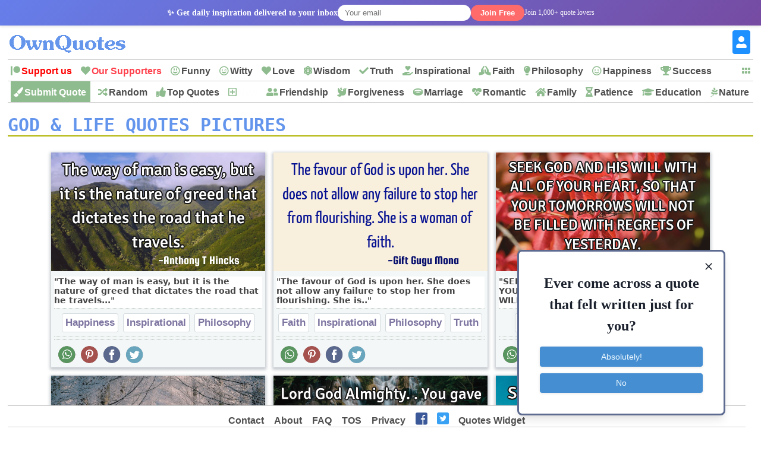

--- FILE ---
content_type: text/html; charset=UTF-8
request_url: https://ownquotes.com/god+life/quotes
body_size: 12739
content:
<!DOCTYPE html>
<html prefix="og: http://ogp.me/ns#">
<head>
<script async src="//static.getclicky.com/101387371.js"></script>
<noscript><p><img alt="Clicky" width="1" height="1" src="//in.getclicky.com/101387371ns.gif" /></p></noscript>
<style>
body{margin:0px auto; padding:0px;font-size: 13px;font-family: verdana;}
h1,h2{color:cornflowerblue;font-size:30px;text-transform:uppercase;font-family:monospace;border-bottom:2px #AFB300 solid;}
h2{display:inline-block;margin:0px}
ol li { margin: 3px; padding: 3px;}
ol li a { color: crimson; font-size: 17px; font-family: Helvetica, Verdana; }
#header{height:47px; min-width:300px;margin-bottom:5px}
#logo{background: #fff url(/2/logo5.png) no-repeat 0px 0px;text-indent:-500px;height:50px; width:225px;display:inline-block}
#menu, #menu2, #footer{overflow:hidden;height:35px;border-top:1px solid #ccc;border-bottom:1px solid #ccc;background:#fff;z-index:1}
#menu i, #menu2 i, #footer li, #moremenu i, #usermenu i, #extramenu i{display:inline-block;color:darkseagreen;margin:0px 5px;font-size: 16px;}
#menu i a, #menu2 i a, #menu i b, #menu2 i b, #moremenu i a, #usermenu a, #extramenu a, #footer li a{text-decoration:none;margin:6px 1px;font-size:16px;font-weight:bold;padding:5px 1px;display:inline-block;font-family: "Helvetica Neue",Helvetica,Arial,sans-serif;color:#4e4e4e;font-style:normal}
#menu i a:hover, #menu2 i a:hover, #menu i b:hover, #menu2 i b:hover,  #footer li a:hover{border-bottom:2px solid cadetblue;padding-bottom:1px;}
#more{display:inline-block;color:cornflowerblue;font-weight: bold;cursor: pointer;}
#more a{font-size:15px !important;}
#container{margin:5px auto;width:98%;}
#content{min-height:500px}
#moremenu, #usermenu, #extramenu{border:2px solid #ccc;margin:2px;padding:3px;max-width:320px;}
#moremenu i, #usermenu i, #extramenu i{width:145px;display:inline-block;font-style: normal; color: cadetblue;}
#profile{margin:5px;padding:5px;border:1px solid #f2f2f2;background-color:#fdfdfd;border-radius:3px;display:block;}
#propic{width:200px;height:200px;display:inline-block;}
#prodata{display:inline-block;vertical-align:top;margin:0 10px;max-width:850px}
.blinking{animation:blinkingText 1.5s infinite;}
@keyframes blinkingText{ 79%{color: transparent;} 99%{color:transparent;}}

.note{background:#F4FAF4;border:1px solid #ada;padding:10px;border-radius:3px}
.highlightedmenulink{background:darkseagreen;color:#fff;font-weight:bold;padding:0px 5px;margin-left:-5px}
.quotes_images{display:flex;flex-wrap:wrap;justify-content:center}
.quotes_images div{width:360px;background:#f4f7f8;margin:7px;display:inline-block;vertical-align:top;box-shadow: 0px 2px 5px 2px #c3c7cc;/*height:315px;*/}
.quotes_images div img{width:360px;height:200px;}
.quotes_images div b, .quotes_images div span{padding:10px; height:220px;width:340px;display:inline-block;vertical-align:bottom; font-size:20px; font-family:monospace; overflow:hidden; background:#fff;border-bottom: 1px dotted #b2c1b6;}
.quotes_images div a b{color:#555}
.quotes_images div p{margin:5px 5px 0 5px;padding: 0 0 6px 0;max-height:35px;width:350px;display:block;font-size:20px;font-family: "Helvetica Neue",Helvetica,Arial,sans-serif;overflow:hidden;background:#f4f7f8;text-align: center;border-bottom: 1px dotted #b2c1b6;}
.quotes_images div p a, .quote p a{color:#7d74a0;border: 1px solid #d2dadd; background:white;padding:5px;margin:3px 1px;border-radius:3px;text-decoration:none; display:inline-block;font-size:17px;font-weight: bold;}
.quotes_images div p a:hover, .quote p a:hover{color:cornflowerblue;}
.quotes_images div em, .quote em{margin:5px;display:block;max-height:25px;overflow:hidden;text-align: center; border-bottom: 1px dotted #b2c1b6;}
.quotes_images div em a, .quote em a{color:#984d92;margin:3px;text-decoration:none;border-bottom:1px dotted;display:inline-block;font-size:15px;font-weight:bold;font-style:normal}
.quotes_images div em a::before, .quote em a::before{content: "#";}
.quotes_images quote{min-height:50px;display:block;color:#000;font-family:'Trebuchet MS',Consolas, verdana; margin:10px; padding: 10px 15px;font-size:16px; background: #f4f7f8; border:1px solid #e4e7e8; border-left:6px solid #3d7e9a; border-radius:3px;}
.quotes_images div q{height:53px;font-weight:bold; font-size:14px; margin:5px; display:block;color:#444;font-family:verdana, system-ui;overflow:hidden;border-bottom: 1px dotted #b2c1b6;background:#fff}
.quote em{font-size:12px;font-style:normal;font-family:monospace}
.stickymenu{position:fixed;top:0;width:98%;}
.stickymoremenu{position:fixed !important;top:33px !important;}
.what{background: url('/2/share-color.png') 31px 31px;}
.face{background: url('/2/share-color.png') 0 0;}
.twit{background: url('/2/share-color.png') 0 31px; }
.pint{background: url('/2/share-color.png') 31px 0; }
.text{float: right; min-width: 100px;margin: 5px 20px; font-size: 18px; text-decoration: underline; cursor:pointer}
.what,.face,.twit,.pint{width:30px;height:30px;display: inline-block;filter: grayscale(50%);cursor:pointer;padding:1px;margin:1px}
.quotes_images .sn {
    font-weight: bolder;
    font-size: 16px;
    height: 35px;
    padding: 3px 10px;
    display: inline-block;
    text-decoration: none;
}

@media screen and (max-width:319px)
{
    .quote img{max-width:310px !important}
    .quotes_images div img{width:310px !important;}
    .quotes_images div{width:310px !important;margin:2px;margin-bottom:5px;}
    .quotes_images div p {width:310px !important;}
    #container{margin:1px auto;width:99%;}
    }
@media screen and (min-width:320px) and (max-width:359px)
{
    .quote img{max-width:310px !important}
    .quotes_images div img{width:310px !important;}
    .quotes_images div{width:310px !important;margin:2px;margin-bottom:5px;}
    .quotes_images div p {width:310px !important;}
    #container{margin:1px auto;width:99%;}
     }
@media screen and (min-width:360px) and (max-width:399px)
{
    .quote img{max-width:340px !important}
    .quotes_images div img{width:340px !important;}
    .quotes_images div{width:350px !important;margin:2px;margin-bottom:5px;}
    .quotes_images div p {width:340px !important;}
    #container{margin:1px auto;width:99%;}
    }
@media screen and (min-width:400px) and (max-width:479px){ .quote img{max-width:380px !important} }
@media screen and (min-width:480px) and (max-width:559px){ .quote img{max-width:460px !important} }
@media screen and (min-width:560px) and (max-width:649px){ .quote img{max-width:540px !important} }
@media screen and (min-width:650px) and (max-width:824px){ }
@media screen and (min-width:825px) and (max-width:864px){ }
@media screen and (min-width:865px) and (max-width:1004px){ }
@media screen and (min-width:1005px){  }
</style>

<script>function Tog(id){
var x=document.getElementById(id);
var a=document.getElementById("moremenu");var b=document.getElementById("usermenu");
if(x){
if(x.style.display=='none')
{
a.style.visibility='hidden'; a.style.display='none';
b.style.visibility='hidden'; b.style.display='none';
x.style.visibility='visible'; x.style.display='block';
}
else{x.style.visibility='hidden';x.style.display='none';}
}//if(x)
}//tog()

</script>
<link rel="icon" type="image/png" href="/2/favicon.png" sizes="32x32" />
<link disabled id='oq_fa' rel="stylesheet" href="https://use.fontawesome.com/releases/v5.6.3/css/all.css" integrity="sha384-UHRtZLI+pbxtHCWp1t77Bi1L4ZtiqrqD80Kn4Z8NTSRyMA2Fd33n5dQ8lWUE00s/" crossorigin="anonymous">
<meta name="viewport" content="width=device-width, initial-scale=1">
<meta http-equiv="content-type" content="text/html;charset=utf-8">
<meta name="description" content="God & Life Quotes Images. God & Life Picture Quotes. List of Top 50 God & Life Quotes">
<title>God & Life Quotes, God & Life Picture Quotes & Quotations</title>
<!-- RightMessage -->
<script type="text/javascript"> 
(function(p, a, n, d, o, b, c) {
  window.RM = window.RM || [];
  o = n.createElement('script'); o.type = 'text/javascript'; o.async = true; o.src = 'https://t.rightmessage.com/'+p+'.js';
  b = n.getElementsByTagName('script')[0]; d = function(h, u, i) { var c = n.createElement('style'); c.id = 'rmcloak'+i;
      c.type = 'text/css'; c.appendChild(n.createTextNode('.rmcloak'+h+'{visibility:hidden}.rmcloak'+u+'{display:none}'));
      b.parentNode.insertBefore(c, b); return c; }; c = d('', '-hidden', ''); d('-stay-invisible', '-stay-hidden', '-stay');
  setTimeout(o.onerror = function() { c.parentNode && c.parentNode.removeChild(c); }, a); b.parentNode.insertBefore(o, b);
})('907831137', 20000, document);
</script>
</head>
<body >
    
    <script>
    function showNewsletterThankYou() {
        const popup = document.createElement('div');
        popup.style.cssText = `
            position: fixed; top: 0; left: 0; width: 100%; height: 100%;
            background: rgba(0,0,0,0.7); z-index: 10000; display: flex;
            align-items: center; justify-content: center; animation: fadeIn 0.3s ease;
        `;
        popup.innerHTML = `
            <div style="background: white; border-radius: 12px; padding: 30px; max-width: 500px; margin: 20px; text-align: center; position: relative; box-shadow: 0 8px 24px rgba(0,0,0,0.3);">
                <button onclick="this.parentElement.parentElement.remove()" style="position: absolute; top: 15px; right: 20px; background: none; border: none; font-size: 24px; cursor: pointer; color: #999;">&times;</button>
                <h2 style="color: #28a745; margin-bottom: 15px;">🎉 Thank You!</h2>
                <p style="margin-bottom: 20px; color: #333; font-size: 16px;">You'll receive inspiring quotes in your inbox every morning!</p>
                <div style="background: #f8f9fa; padding: 20px; border-radius: 8px; margin: 20px 0; border-left: 4px solid #007cba;">
                    <h3 style="color: #007cba; margin-bottom: 10px;">💝 Love OwnQuotes?</h3>
                    <p style="margin-bottom: 15px; color: #666; font-size: 14px;">Help us keep the site running and ad-free by becoming a Patreon supporter!</p>
                    <a href="https://www.patreon.com/ownquotes" target="_blank" style="background: #ff424d; color: white; padding: 12px 24px; border-radius: 25px; text-decoration: none; font-weight: bold; display: inline-block; transition: background 0.3s;" onclick="gtag('event', 'click', {'event_category': 'Patreon', 'event_label': 'Newsletter_Popup_Support'});">
                        Support on Patreon
                    </a>
                </div>
                <button onclick="this.parentElement.parentElement.remove()" style="background: #6c757d; color: white; border: none; padding: 8px 20px; border-radius: 20px; cursor: pointer; margin-top: 10px;">
                    Close
                </button>
            </div>
        `;
        document.body.appendChild(popup);

        // Track the popup view
        if (typeof gtag !== 'undefined') {
            gtag('event', 'newsletter_thankyou_popup', {'signup_source': 'header'});
        }
    }

    function handleNewsletterSubmit(form) {
        // Submit the form normally, but check for success on page reload
        return true;
    }
    </script>
        <div id="newsletter-header-bar" style="background: linear-gradient(135deg, #667eea 0%, #764ba2 100%); color: white; padding: 8px 0; text-align: center; font-size: 14px; box-shadow: 0 2px 4px rgba(0,0,0,0.1); position: sticky; top: 0; z-index: 1000;">
            <div style="max-width: 1200px; margin: 0 auto; display: flex; align-items: center; justify-content: center; gap: 15px; flex-wrap: wrap;">
                <span style="font-weight: bold;">✨ Get daily inspiration delivered to your inbox</span>
                <form method="POST" style="display: flex; gap: 8px; align-items: center;" id="newsletter-form-header" onsubmit="return handleNewsletterSubmit(this)">
                    <input type="email" name="newsletter_email" placeholder="Your email" required
                           style="padding: 6px 12px; border: none; border-radius: 20px; font-size: 13px; width: 200px;">
                    <input type="hidden" name="newsletter_source" value="header">
                    <button type="submit" name="newsletter_signup"
                            style="background: #ff6b6b; color: white; border: none; padding: 6px 16px; border-radius: 20px; font-size: 13px; cursor: pointer; font-weight: bold;">
                        Join Free
                    </button>
                </form>
                <span style="font-size: 12px; opacity: 0.9;">Join 1,000+ quote lovers</span>
            </div>
        </div>    <div id=container>
    <div id=header>
    <a href='/'>    <div id='logo'>OwnQuotes.com</div></a>
    <a href='/login/'><div style='float:right'>
    <b style='font-size:40px;color:dodgerblue;margin-right:5px;cursor:pointer;margin-top: 3px;' title='USER SETTINGS'><i class="fas fa-portrait" style='margin-top: 3px;'></i></b></div></a>    </div>      <div id=menu>
        <i id='more' onclick="Tog('moremenu')" class="fas fa-grip-horizontal" style='float:right;margin-top:10px;'></i>
        <i class="fab fa-patreon"><a href='https://www.patreon.com/ownquotes' style='color:red !important' onclick="gtag('event', 'click', {'event_category': 'Patreon', 'event_label': 'Menu_Support_Us'});">Support us</a></i>
        <i class="fas fa-heart"><a href='/2/p/supporters.php' style='color:#ff424d !important'>Our Supporters</a></i>
        <i class="far fa-grin-alt"><a href='/funny/quotes/'>Funny</a></i>
        <i class="far fa-grin-wink"><a href='/witty/quotes/'>Witty</a></i>
        <i class="fas fa-heart"><a href='/love/quotes/'>Love</a></i>
        <i class="fas fa-atom"><a href='/wisdom/quotes/'>Wisdom</a></i>
        <i class="fas fa-check"><a href='/truth/quotes/'>Truth</a></i>
        <i class="fas fa-hand-holding-heart"><a href='/inspirational/quotes/'>Inspirational</a></i>
        <i class="fas fa-praying-hands"><a href='/faith/quotes/'>Faith</a></i>
        <i class="fas fa-lightbulb"><a href='/philosophy/quotes/'>Philosophy</a></i>
        <i class="far fa-smile"><a href='/happiness/quotes/'>Happiness</a></i>
        <i class="fas fa-trophy"><a href='/success/quotes/'>Success</a></i>
        <i class="fas fa-cut"><a href='/short/quotes/'>Short</a></i>
        <i class="fas fa-peace"><a href='/peace/quotes/'>Peace</a></i>
        <i class="fas fa-hands"><a href='/hope/quotes/'>Hope</a></i>
        <i class="fas fa-plus"><a href='/optimism/quotes/'>Optimism</a></i>
        <i class="fas fa-synagogue"><a href='/god/quotes/'>God</a></i>
        <i class="fas fa-users"><a href='/leadership/quotes/'>Leadership</a></i>
    </div>    <div id=menu2 style='margin-top:-1px'>
        <i class="fas fa-paint-brush highlightedmenulink" style='color:#fff'><a href='/submit/' style='color:#fff'>Submit Quote</a></i>
        <i class="fas fa-random"><a href='/random-quote'>Random</a></i>
        <i class="fas fa-thumbs-up"><a href='/top-quotes'>Top Quotes</a></i>
        <i class="far fa-plus-square"><a href='/new-quotes' class='blinking'>New</a></i>
        <i class="fas fa-user-friends"><a href='/friendship/quotes/'>Friendship</a></i>
        <i class="fas fa-dove"><a href='/forgiveness/quotes/'>Forgiveness</a></i>
        <i class="fas fa-ring"><a href='/marriage/quotes/'>Marriage</a></i>
        <i class="fas fa-heartbeat"><a href='/romantic/quotes/'>Romantic</a></i>
        <i class="fas fa-home"><a href='/family/quotes/'>Family</a></i>
        <i class="fas fa-hourglass-half"><a href='/patience/quotes/'>Patience</a></i>
        <i class="fas fa-graduation-cap"><a href='/education/quotes/'>Education</a></i>
        <i class="fab fa-pagelines"><a href='/nature/quotes/'>Nature</a></i>
        <i class="fas fa-radiation-alt"><a href='/war/quotes/'>War</a></i>
        <i class="fas fa-history"><a href='/history/quotes/'>History</a></i>
        <i class="fas fa-brain"><a href='/imagination/quotes/'>Imagination</a></i>
    </div>
    <div id='moremenu' style='display:none;z-index:999;right:10px;position:absolute;top:90px;background:#fff;'>
        <i class="fas fa-random"><a href='/change/quotes/'>Change</a></i>
        <i class="fas fa-thumbs-up"><a href='/confidence/quotes/'>Confidence</a></i>
        <i class="fas fa-fist-raised"><a href='/courage/quotes/'>Courage</a></i>
        <i class="fas fa-lightbulb"><a href='/creativity/quotes/'>Creativity</a></i>
        <i class="fas fa-grin-stars"><a href='/desire/quotes/'>Desire</a></i>
        <i class="fas fa-star"><a href='/dreams/quotes/'>Dreams</a></i>
        <i class="fas fa-praying-hands"><a href='/faith/quotes/'>Faith</a></i>
        <i class="fas fa-dove"><a href='/freedom/quotes/'>Freedom</a></i>
        <i class="fas fa-bullseye"><a href='/goal/quotes/'>Goal</a></i>
        <i class="fas fa-place-of-worship"><a href='/god/quotes/'>God</a></i>
        <i class="far fa-smile"><a href='/happiness/quotes/'>Happiness</a></i>
        <i class="fas fa-hands"><a href='/hope/quotes/'>Hope</a></i>
        <i class="fas fa-hand-holding-heart"><a href='/inspirational/quotes/'>Inspirational</a></i>
        <i class="fas fa-users"><a href='/leadership/quotes/'>Leadership</a></i>
        <i class="fas fa-seedling"><a href='/life/quotes/'>Life</a></i>
        <i class="fas fa-search-dollar"><a href='/opportunity/quotes/'>Opportunity</a></i>
        <i class="fas fa-plus"><a href='/optimism/quotes/'>Optimism</a></i>
        <i class="fas fa-peace"><a href='/peace/quotes/'>Peace</a></i>
        <i class="fas fa-lightbulb"><a href='/philosophy/quotes/'>Philosophy</a></i>
        <i class="fab fa-gratipay"><a href='/relationship/quotes/'>Relationship</a></i>
        <i class="far fa-frown"><a href='/sad/quotes/'>Sad</a></i>
        <i class="fas fa-cut"><a href='/short/quotes/'>Short</a></i>
        <i class="fas fa-trophy"><a href='/success/quotes/'>Success</a></i>
        <i class="fas fa-check"><a href='/truth/quotes/'>Truth</a></i>
        <hr>
        <i class="fas fa-envelope"><a href='/contact/'>Contact us</a></i>
        <i class="fas fa-users"><a href='/about/'>About us</a></i>
        <i class="fas fa-list"><a href='/faq/'>FAQ</a></i>
        <i class="fas fa-book"><a href='/tos/'>TOS</a></i>
        <i class="fas fa-user-secret"><a href='/2/p/privacy-policy.php'>Privacy</a></i>
    </div>
<div id='usermenu' style='display:none;top:54px;z-index:-999;right:10px;position:absolute;background:#fff;width:1px;height:1px'></div>      <div id='content'>
        <h1 id='pic_quotes'>God & Life Quotes Pictures</h1>
<div class='quotes_images'><div><a href='/quote/213853'>
            <img class=lazy src='/i/ph.png' data-src='/i/q/21/38/53-s.png' data-srcset='/i/q/21/38/53-s.png' alt='The way of man is easy, but it is the nature of greed that dictates the road that he travels.'>
            </a>
            <q>The way of man is easy, but it is the nature of greed that dictates the road that he travels...</q>
            
        <p><a href='/happiness/quotes/'>Happiness</a> <a href='/inspirational/quotes/'>Inspirational</a> <a href='/philosophy/quotes/'>Philosophy</a> <a href='/relationship/quotes/'>Relationship</a> <a href='/religion/quotes/'>Religion</a> </p>
        <em></em>
        <i class='sn'><i class='what'></i> <i class='pint'></i> <i class='face'></i> <i class='twit'></i></i>
        </div><div><a href='/quote/186774'>
            <img class=lazy src='/i/ph.png' data-src='/i/q/18/67/74-s.png' data-srcset='/i/q/18/67/74-s.png' alt='The favour of God is upon her. She does not allow any failure to stop her from flourishing. She is'>
            </a>
            <q>The favour of God is upon her. She does not allow any failure to stop her from flourishing. She is..</q>
            
        <p><a href='/faith/quotes/'>Faith</a> <a href='/inspirational/quotes/'>Inspirational</a> <a href='/philosophy/quotes/'>Philosophy</a> <a href='/truth/quotes/'>Truth</a> <a href='/wisdom/quotes/'>Wisdom</a> </p>
        <em></em>
        <i class='sn'><i class='what'></i> <i class='pint'></i> <i class='face'></i> <i class='twit'></i></i>
        </div><div><a href='/quote/180216'>
            <img class=lazy src='/i/ph.png' data-src='/i/q/18/02/16-s.png' data-srcset='/i/q/18/02/16-s.png' alt='SEEK GOD AND HIS WILL WITH ALL OF YOUR HEART, SO THAT YOUR TOMORROWS WILL NOT BE FILLED WITH REGRETS'>
            </a>
            <q>SEEK GOD AND HIS WILL WITH ALL OF YOUR HEART, SO THAT YOUR TOMORROWS WILL NOT BE FILLED WITH REGRETS..</q>
            
        <p><a href='/heart/quotes/'>Heart</a> <a href='/inspirational/quotes/'>Inspirational</a> <a href='/love/quotes/'>Love</a> <a href='/truth/quotes/'>Truth</a> <a href='/wisdom/quotes/'>Wisdom</a> </p>
        <em></em>
        <i class='sn'><i class='what'></i> <i class='pint'></i> <i class='face'></i> <i class='twit'></i></i>
        </div><div><a href='/quote/166868'>
            <img class=lazy src='/i/ph.png' data-src='/i/q/16/68/68-s.png' data-srcset='/i/q/16/68/68-s.png' alt='Don't trust man, trust God.'>
            </a>
            <q>Don't trust man, trust God...</q>
            
        <p><a href='/religion/quotes/'>Religion</a> <a href='/wisdom/quotes/'>Wisdom</a> <a href='/trust/quotes/'>Trust</a> <a href='/reality/quotes/'>reality</a> </p>
        <em></em>
        <i class='sn'><i class='what'></i> <i class='pint'></i> <i class='face'></i> <i class='twit'></i></i>
        </div><div><a href='/quote/161879'>
            <img class=lazy src='/i/ph.png' data-src='/i/q/16/18/79-s.png' data-srcset='/i/q/16/18/79-s.png' alt='Lord God Almighty.. You gave us the ability to imagine. That is where our sin is, to imagine that Y'>
            </a>
            <q>Lord God Almighty.. You gave us the ability to imagine. That is where our sin is, to imagine that Y..</q>
            
        <p><a href='/truth/quotes/'>Truth</a> <a href='/wisdom/quotes/'>Wisdom</a> </p>
        <em></em>
        <i class='sn'><i class='what'></i> <i class='pint'></i> <i class='face'></i> <i class='twit'></i></i>
        </div><div><a href='/quote/96938'>
            <img class=lazy src='/i/ph.png' data-src='/i/q/96/9/38-s.png' data-srcset='/i/q/96/9/38-s.png' alt=' Sometimes it takes coming close to death, to realize how much you wanna be alive '>
            </a>
            <q> Sometimes it takes coming close to death, to realize how much you wanna be alive ..</q>
            
        <p><a href='/change/quotes/'>Change</a> <a href='/courage/quotes/'>Courage</a> <a href='/death/quotes/'>Death</a> <a href='/faith/quotes/'>Faith</a> <a href='/short/quotes/'>Short</a> </p>
        <em><a href='/quotes-with-word/death/'>Death</a> <a href='/quotes-with-word/realize/'>Realize</a> <a href='/quotes-with-word/alive/'>Alive</a> </em>
        <i class='sn'><i class='what'></i> <i class='pint'></i> <i class='face'></i> <i class='twit'></i></i>
        </div><div><a href='/quote/74647'>
            <img class=lazy src='/i/ph.png' data-src='/i/q/74/6/47-s.png' data-srcset='/i/q/74/6/47-s.png' alt='It is for us to expect and for God to decide.'>
            </a>
            <q>It is for us to expect and for God to decide...</q>
            
        <p><a href='/religion/quotes/'>Religion</a> <a href='/wisdom/quotes/'>Wisdom</a> <a href='/belief/quotes/'>Belief</a> </p>
        <em></em>
        <i class='sn'><i class='what'></i> <i class='pint'></i> <i class='face'></i> <i class='twit'></i></i>
        </div><div><a href='/quote/42861'>
            <img class=lazy src='/i/ph.png' data-src='/i/q/42/8/61-s.png' data-srcset='/i/q/42/8/61-s.png' alt='First you have to go through the Hell if you want to see the Heaven.'>
            </a>
            <q>First you have to go through the Hell if you want to see the Heaven...</q>
            
        <p><a href='/death/quotes/'>Death</a> <a href='/dreams/quotes/'>Dreams</a> <a href='/inspirational/quotes/'>Inspirational</a> <a href='/short/quotes/'>Short</a> <a href='/one-liners/quotes/'>One liners</a> </p>
        <em><a href='/quotes-with-word/want/'>Want</a> <a href='/quotes-with-word/hell/'>Hell</a> <a href='/quotes-with-word/heaven/'>Heaven</a> </em>
        <i class='sn'><i class='what'></i> <i class='pint'></i> <i class='face'></i> <i class='twit'></i></i>
        </div><div><a href='/quote/152355'>
            <img class=lazy src='/i/ph.png' data-src='/i/q/15/23/55-s.png' data-srcset='/i/q/15/23/55-s.png' alt='Life is a journey, an adventure of unknown tomorrow and engagement of now..'>
            </a>
            <q>Life is a journey, an adventure of unknown tomorrow and engagement of now....</q>
            
        <p><a href='/nature/quotes/'>Nature</a> <a href='/philosophy/quotes/'>Philosophy</a> <a href='/time/quotes/'>Time</a> </p>
        <em><a href='/quotes-with-word/life/'>Life</a> <a href='/quotes-with-word/tomorrow/'>Tomorrow</a> <a href='/quotes-with-word/journey/'>Journey</a> </em>
        <i class='sn'><i class='what'></i> <i class='pint'></i> <i class='face'></i> <i class='twit'></i></i>
        </div><div><a href='/quote/146441'>
            <img class=lazy src='/i/ph.png' data-src='/i/q/14/64/41-s.png' data-srcset='/i/q/14/64/41-s.png' alt='Death is a doorway to God. We celebrate Life and mourn Death, shouldn't we reverse it?'>
            </a>
            <q>Death is a doorway to God. We celebrate Life and mourn Death, shouldn't we reverse it?..</q>
            
        <p><a href='/death/quotes/'>Death</a> <a href='/philosophy/quotes/'>Philosophy</a> <a href='/short/quotes/'>Short</a> </p>
        <em><a href='/quotes-with-word/life/'>Life</a> <a href='/quotes-with-word/god/'>God</a> <a href='/quotes-with-word/death/'>Death</a> </em>
        <i class='sn'><i class='what'></i> <i class='pint'></i> <i class='face'></i> <i class='twit'></i></i>
        </div><div><a href='/quote/136922'>
            <img class=lazy src='/i/ph.png' data-src='/i/q/13/69/22-s.png' data-srcset='/i/q/13/69/22-s.png' alt='It's strange to see people running after knowledge, disregarding that he himself is the source of'>
            </a>
            <q>It's strange to see people running after knowledge, disregarding that he himself is the source of..</q>
            
        <p><a href='/death/quotes/'>Death</a> <a href='/faith/quotes/'>Faith</a> <a href='/hope/quotes/'>Hope</a> <a href='/inspirational/quotes/'>Inspirational</a> <a href='/peace/quotes/'>Peace</a> </p>
        <em><a href='/quotes-with-word/people/'>People</a> <a href='/quotes-with-word/know/'>Know</a> <a href='/quotes-with-word/self/'>Self</a> <a href='/quotes-with-word/knowledge/'>Knowledge</a> </em>
        <i class='sn'><i class='what'></i> <i class='pint'></i> <i class='face'></i> <i class='twit'></i></i>
        </div><div><a href='/quote/135629'>
            <img class=lazy src='/i/ph.png' data-src='/i/q/13/56/29-s.png' data-srcset='/i/q/13/56/29-s.png' alt='a person who lives their life righteously and without any misdeeds has nothing to hide '>
            </a>
            <q>A person who lives their life righteously and without any misdeeds has nothing to hide ..</q>
            
        <p><a href='/change/quotes/'>Change</a> <a href='/inspirational/quotes/'>Inspirational</a> <a href='/truth/quotes/'>Truth</a> <a href='/wisdom/quotes/'>Wisdom</a> </p>
        <em><a href='/quotes-with-word/life/'>Life</a> <a href='/quotes-with-word/hide/'>Hide</a> </em>
        <i class='sn'><i class='what'></i> <i class='pint'></i> <i class='face'></i> <i class='twit'></i></i>
        </div><div><a href='/quote/117178'>
            <img class=lazy src='/i/ph.png' data-src='/i/q/11/71/78-s.png' data-srcset='/i/q/11/71/78-s.png' alt='Patience is a Strong Human Virtue that goes with time'>
            </a>
            <q>Patience is a Strong Human Virtue that goes with time..</q>
            
        <p><a href='/faith/quotes/'>Faith</a> <a href='/hope/quotes/'>Hope</a> <a href='/inspirational/quotes/'>Inspirational</a> </p>
        <em><a href='/quotes-with-word/time/'>Time</a> <a href='/quotes-with-word/human/'>Human</a> <a href='/quotes-with-word/strong/'>Strong</a> <a href='/quotes-with-word/patience/'>Patience</a> </em>
        <i class='sn'><i class='what'></i> <i class='pint'></i> <i class='face'></i> <i class='twit'></i></i>
        </div><div><a href='/quote/108060'><b>Glory be to God in the highest for the new day i'm grateful for the grace to be living in existence of brightness morning dated Sun 23 Apr in your.. <br> -Kayode Seyi Tayo</b></a>
        <p><a href='/faith/quotes/'>Faith</a> <a href='/success/quotes/'>Success</a> <a href='/time/quotes/'>Time</a> </p>
        <em></em>
        <i class='sn'><i class='what'></i> <i class='pint'></i> <i class='face'></i> <i class='twit'></i></i>
        </div><div><a href='/quote/96939'>
            <img class=lazy src='/i/ph.png' data-src='/i/q/96/9/39-s.png' data-srcset='/i/q/96/9/39-s.png' alt='I've always had my eyes open and had only seen DEATH , it wasn't until I opened my heart I saw LIFE'>
            </a>
            <q>I've always had my eyes open and had only seen DEATH , it wasn't until I opened my heart I saw LIFE..</q>
            
        <p><a href='/beauty/quotes/'>Beauty</a> <a href='/death/quotes/'>Death</a> <a href='/inspirational/quotes/'>Inspirational</a> </p>
        <em><a href='/quotes-with-word/life/'>Life</a> <a href='/quotes-with-word/heart/'>Heart</a> <a href='/quotes-with-word/death/'>Death</a> <a href='/quotes-with-word/open/'>Open</a> </em>
        <i class='sn'><i class='what'></i> <i class='pint'></i> <i class='face'></i> <i class='twit'></i></i>
        </div><div><a href='/quote/95056'>
            <img class=lazy src='/i/ph.png' data-src='/i/q/95/0/56-s.png' data-srcset='/i/q/95/0/56-s.png' alt='The worldly elite moves pawns kings and bishops. When Jesus Christ returns, CHECKMATE!'>
            </a>
            <q>The worldly elite moves pawns kings and bishops. When Jesus Christ returns, CHECKMATE!..</q>
            
        <p><a href='/faith/quotes/'>Faith</a> <a href='/inspirational/quotes/'>Inspirational</a> <a href='/philosophy/quotes/'>Philosophy</a> <a href='/wisdom/quotes/'>Wisdom</a> </p>
        <em></em>
        <i class='sn'><i class='what'></i> <i class='pint'></i> <i class='face'></i> <i class='twit'></i></i>
        </div><div><a href='/quote/88918'>
            <img class=lazy src='/i/ph.png' data-src='/i/q/88/9/18-s.png' data-srcset='/i/q/88/9/18-s.png' alt='We live here on earth praising material things but if we gave God the attention we give to'>
            </a>
            <q>We live here on earth praising material things but if we gave God the attention we give to..</q>
            
        <p><a href='/philosophy/quotes/'>Philosophy</a> <a href='/wisdom/quotes/'>Wisdom</a> </p>
        <em></em>
        <i class='sn'><i class='what'></i> <i class='pint'></i> <i class='face'></i> <i class='twit'></i></i>
        </div><div><a href='/quote/82243'>
            <img class=lazy src='/i/ph.png' data-src='/i/q/82/2/43-s.png' data-srcset='/i/q/82/2/43-s.png' alt='Follow love when it calls, for it is God in every instance.'>
            </a>
            <q>Follow love when it calls, for it is God in every instance...</q>
            
        <p><a href='/dreams/quotes/'>Dreams</a> <a href='/faith/quotes/'>Faith</a> <a href='/family/quotes/'>Family</a> <a href='/inspirational/quotes/'>Inspirational</a> <a href='/philosophy/quotes/'>Philosophy</a> </p>
        <em></em>
        <i class='sn'><i class='what'></i> <i class='pint'></i> <i class='face'></i> <i class='twit'></i></i>
        </div><div><a href='/quote/59004'>
            <img class=lazy src='/i/ph.png' data-src='/i/q/59/0/04-s.png' data-srcset='/i/q/59/0/04-s.png' alt=' Ironically, the evils that are unimaginable to a good person, are exactly what evil counts on..'>
            </a>
            <q> Ironically, the evils that are unimaginable to a good person, are exactly what evil counts on....</q>
            
        <p><a href='/hate/quotes/'>Hate</a> <a href='/philosophy/quotes/'>Philosophy</a> <a href='/wisdom/quotes/'>Wisdom</a> <a href='/fear/quotes/'>Fear</a> </p>
        <em><a href='/quotes-with-word/evil/'>Evil</a> </em>
        <i class='sn'><i class='what'></i> <i class='pint'></i> <i class='face'></i> <i class='twit'></i></i>
        </div><div><a href='/quote/32251'>
            <img class=lazy src='/i/ph.png' data-src='/i/q/32/2/51-s.png' data-srcset='/i/q/32/2/51-s.png' alt='Forgiveness does NOT cancel out consequences '>
            </a>
            <q>Forgiveness does NOT cancel out consequences ..</q>
            
        <p><a href='/change/quotes/'>Change</a> <a href='/forgiveness/quotes/'>Forgiveness</a> <a href='/inspirational/quotes/'>Inspirational</a> </p>
        <em><a href='/quotes-with-word/forgiveness/'>Forgiveness</a> </em>
        <i class='sn'><i class='what'></i> <i class='pint'></i> <i class='face'></i> <i class='twit'></i></i>
        </div><div><a href='/quote/29143'>
            <img class=lazy src='/i/ph.png' data-src='/i/q/29/1/43-s.png' data-srcset='/i/q/29/1/43-s.png' alt='As you allow an illuminating love to enter your abode, there is only one lamp that will shine the'>
            </a>
            <q>As you allow an illuminating love to enter your abode, there is only one lamp that will shine the..</q>
            
        <p><a href='/confidence/quotes/'>Confidence</a> <a href='/courage/quotes/'>Courage</a> <a href='/faith/quotes/'>Faith</a> <a href='/optimism/quotes/'>Optimism</a> </p>
        <em><a href='/quotes-with-word/love/'>Love</a> <a href='/quotes-with-word/soul/'>Soul</a> <a href='/quotes-with-word/light/'>Light</a> </em>
        <i class='sn'><i class='what'></i> <i class='pint'></i> <i class='face'></i> <i class='twit'></i></i>
        </div><div><a href='/quote/29127'>
            <img class=lazy src='/i/ph.png' data-src='/i/q/29/1/27-s.png' data-srcset='/i/q/29/1/27-s.png' alt='When one door shuts on you, be thankful as the Universe has a greater plan to open higher doors'>
            </a>
            <q>When one door shuts on you, be thankful as the Universe has a greater plan to open higher doors..</q>
            
        <p><a href='/confidence/quotes/'>Confidence</a> <a href='/courage/quotes/'>Courage</a> <a href='/faith/quotes/'>Faith</a> <a href='/failure/quotes/'>Failure</a> <a href='/goal/quotes/'>Goal</a> </p>
        <em><a href='/quotes-with-word/heart/'>Heart</a> <a href='/quotes-with-word/open/'>Open</a> <a href='/quotes-with-word/universe/'>Universe</a> <a href='/quotes-with-word/door/'>Door</a> <a href='/quotes-with-word/plan/'>Plan</a> </em>
        <i class='sn'><i class='what'></i> <i class='pint'></i> <i class='face'></i> <i class='twit'></i></i>
        </div><div><a href='/quote/3160'>
            <img class=lazy src='/i/ph.png' data-src='/i/q/31/60-s.png' data-srcset='/i/q/31/60-s.png' alt='Problems are not created to ruin our life , but to add color to it.'>
            </a>
            <q>Problems are not created to ruin our life , but to add color to it...</q>
            
        <p><a href='/confidence/quotes/'>Confidence</a> <a href='/courage/quotes/'>Courage</a> <a href='/dreams/quotes/'>Dreams</a> <a href='/hope/quotes/'>Hope</a> <a href='/youth/quotes/'>Youth</a> </p>
        <em><a href='/quotes-with-word/life/'>Life</a> </em>
        <i class='sn'><i class='what'></i> <i class='pint'></i> <i class='face'></i> <i class='twit'></i></i>
        </div><div><a href='/quote/856'>
            <img class=lazy src='/i/ph.png' data-src='/i/q/8/56-s.png' data-srcset='/i/q/8/56-s.png' alt='Maybe there's a reason God gave me weak memory, maybe He doesn't want me to remember what I've'>
            </a>
            <q>Maybe there's a reason God gave me weak memory, maybe He doesn't want me to remember what I've..</q>
            
        <p><a href='/faith/quotes/'>Faith</a> <a href='/optimism/quotes/'>Optimism</a> <a href='/truth/quotes/'>Truth</a> </p>
        <em><a href='/quotes-with-word/god/'>God</a> <a href='/quotes-with-word/want/'>Want</a> <a href='/quotes-with-word/remember/'>Remember</a> <a href='/quotes-with-word/reason/'>Reason</a> <a href='/quotes-with-word/weak/'>Weak</a> </em>
        <i class='sn'><i class='what'></i> <i class='pint'></i> <i class='face'></i> <i class='twit'></i></i>
        </div><br clear=both>
<div id='content_menu' style='clear:both; margin:5px; padding:5px; display: block; height:100%;  border-left:6px solid #3d9a7e; border-right:6px solid #3d9a7e; border-top:6px solid #3d7e9a; border-bottom:6px solid #3d7e9a; border-radius:8px;'>
<h2>Contents Menu</h2>
<ol>
<li><a href='#pic_quotes'>Picture Quotes</a></li>
<li><a href='#top_quotes'>Top God & Life Quotes</a></li>

<li><a href='#all_quotes'>All God & Life Quotes</a></li>
<ol>
</div>

<h2 id='top_quotes'>Top 10 God & Life Quotes</h2><quote>Holy life starts as we detach ourselves from the source of sin. Then we shall become the children of God and holiness shall become a way of life.- <b>Shaila Touchton</b></quote><quote>God gives you either comfort or peace. Many a times the choice is yours!- <b>the scribe</b></quote><quote>You create your own luck. God just gives you the thumbs up. But if it gets late, don't wait for it.- <b>Abhaas Aggarwal</b></quote><quote>O Lord! Give me what I need, though I don't know exactly what I need.- <b>mohdmustafa99</b></quote><quote>Beethoven once said; 'Wherever you are, I am there also. ' Hmm.. Didn't GOD say that first?- <b>The Quoted Iris</b></quote><quote>God said, 'You shall NOT' Satan said, 'Oh, Why NOT' Man said, 'I must NOT' Satan said, 'God doesn't mean NOT' So Man swallowed Satan's PLOT Man chose death and the way HOT God's love for man was a sure SHOT He provided a Way to be blood BOUGHT To deliver us ALL from Satan's PLOT!- <b>Nancy Joan Jenkins Espe</b></quote><quote>Human Life is the Worst Creation of God..- <b>BIPLAB KUMAR SAHU</b></quote><quote>Your eyes are highly sophisticated projectors. Don't trust on what you see through it. Just like a movie ends, it all will vanish abruptly. Be a nonreactive watcher. Pay much attention on watcher who only will exist. Be in Love with yourself - <b>FEROZ KHAN LAMIR</b></quote><quote> Would you be ready to accept, if somebody reminds you in your dream that you are dreaming?. Indeed you will not, you feel so real then. So is this life. Only the death can wake them up one day those who cannot recognize this and there's no death for those wise men, who knew this truth - <b>FEROZ KHAN LAMIR</b></quote><quote> You consider whatever you see with your eyes as true, but what about your own face, which your eyes cannot show you? Is that really real which the mirror or photo shows you?. Even If your own face is just a belief, what else exists? - <b>FEROZ KHAN LAMIR</b></quote>
<br clear=both>

<h2 id='all_quotes'>All God & Life Quotes <a href='#content_menu'>&#8657;</a></h2>
<quote>There are always three sides to every story: the oppressed, the oppressor, and the creator.- <b>Segun Rasaki</b></quote><quote>Dating a Christian is the best, I cheat, she finds out, we pray together and blame the devil.- <b>Tankiso Gilbert Mofokeng</b></quote><quote>What did not create me, cannot destroy me.- <b>Doctor Bonginkosi Mahlangu </b></quote><quote>You are inhuman if your conscience proves you guilty before humanity- <b>Kayode Seyi Tayo</b></quote><quote>Think straight like a believer and uphold it with faith then there would be a miracle in accomplishment..- <b>Kayode Seyi Tayo</b></quote><quote>Something will just wake me up at the time I begin to inline on the philosophy of the truth in me..- <b>Kayode Seyi Tayo</b></quote><quote>Life gives opportunities even at the final stage of impossibility- <b>Namratha G</b></quote><quote>Sometimes, the worst things that happen to you are the best things for you in a different world that's interconnected with your own.- <b>Nadine Khayat</b></quote><quote>Let your innermost and the one on top guide you, the rest shall be easy- <b>Sipho P Nkosi</b></quote><quote>Prayers are a psychological mediation where one talks to themselves, it's not a talk to God.- <b>Basil Tong</b></quote><quote>A child works by faith, he is not wise enough to know doubt.- <b>Kimto Oche Emmanuel</b></quote><quote>Release it (the bad) and receive it (the good).- <b>Jean Renee Porter</b></quote><quote>Everyone is wondering what is the point of life. I am wondering what is the point of death.- <b>Lucy</b></quote><quote>No matter how hard the situation is, no matter how hard life is, always be thankful. Think of it as a challenge and have faith that God will never give us problems we can't handle. So always keep your head up and keep smiling. Don't lose hope. Don't ever give up. For every trials that come our way , we can grow and learn each day and that we should be always grateful.- <b>Lovely Grace Bactol</b></quote><quote>Our God said , ' The rich will be richer if they give money to the poor. ' The poor confess true, but the rich are still in doubt.- <b>mohdmustafa99</b></quote><quote>If evolution is taking place, Then what is the problem with this human race, Earth is filled with intelligent life so very diverse, Yet the only planet with life in which evolution is taking place in reverse- <b>Jerome Lashawn Kidd Jr</b></quote><quote>I believe it's a Beautiful Struggle, not an Ugly Life- <b>Alanah M Freedman</b></quote><quote>Life is what we have.. Life is what we want.. Life will never always stay,  that's why we need to eat, pray, and love all day.- <b>Criz Jordan</b></quote><quote>Money gets you everywhere in life, but god gets you anywhere in life- <b>Leonardo barauna</b></quote><quote>The cure to everything is love, so love one another. Says God.- <b>David Figueroa</b></quote><quote>If you don't let go of what was done to you, you will do it to yourself again. Stop reliving it. Release yourself from it, and let God heal your hurts.- <b>TODERICK R MILLER</b></quote><quote>Beauty is a feeling, not a vision. you may dress it up to make a design But a design without a feeling is unfinished.- <b>Patrick Carter</b></quote><quote>Life is too hard when you try to do everything by yourself without involving God in it- <b>Hellohello</b></quote><quote>Remember that wherever you are or whatever you are feeling, GOD knows.- <b>Mojtaba Sarai</b></quote><quote>I want to live this life for others as I would have plenty of time to live for myself in heaven.- <b>shiza shahid</b></quote><quote>I have never seen God in my life, but he must look like our parents only..- <b>A Mehta</b></quote><quote>If anyone knows what a normal human is or should be their name should be called GOD- <b>Jon Byron Rangel</b></quote><quote>When God asks me 'What have you done with the life I gave to you?', I don't want my answer to be 'I spent it all chasing Silver and Gold. ' - <b>Feneau Demesmin</b></quote><quote>The Soul is Priceless. Do not taint your soul with all the bad of the world.- <b>Demetrius</b></quote><quote>Time is taking me through hell but destiny will take me to heaven.- <b>JORGE RODRIGUEZ</b></quote><quote>Never give in to the will of life but to the will of the giver of life to lead and lift you up to his height through the waves of life..- <b>Jim Nzepack Enow</b></quote><quote>If one has doubt or fear, the path to true enlightenment will be obscured, and that person will never ascend into god's true image and therefore thou will never pass through the gates of heaven and shall spend all of eternity in purgatory.- <b>Christopher Joesph Agruso</b></quote><quote>If god can forgive our sins then why can't we forgive one for a mistake?- <b>jessica</b></quote><quote>Life is our precious gift from God.- <b>Katiana Desir</b></quote>
</div>      </div><div id=footer style='position:fixed;bottom:0px;background:#fff;width:97%;text-align:center;'>
      <li><a href='/contact/'>Contact</a></li>
      <li><a href='/about/'>About</a></li>
      <li><a href='/faq/'>FAQ</a></li>
      <li><a href='/tos/'>TOS</a></li>
      <li><a href='/2/p/privacy-policy.php'>Privacy</a></li>
      <li><a href='//www.facebook.com/ownquotesdotcom/' target='_blank'><i class="fab fa-facebook-square" style='color:#3b5998; font-size:22px'></i></a></li>
      <li><a href='//twitter.com/OwnQuotes' target='_blank'><i class="fab fa-twitter-square" style='color:#38A1F3; font-size:22px'></i></a></li>
            <li><a href='/2/p/get_widget.php'>Quotes Widget</a></li>
    </div><br>
    </div> 
<script>// LAZY LOAD
document.addEventListener("DOMContentLoaded", function() {
  var lazyImages = [].slice.call(document.querySelectorAll("img.lazy"));

  if ("IntersectionObserver" in window && "IntersectionObserverEntry" in window && "intersectionRatio" in window.IntersectionObserverEntry.prototype) {
    let lazyImageObserver = new IntersectionObserver(function(entries, observer) {
      entries.forEach(function(entry) {
        if (entry.isIntersecting) {
            
            //alert("updating lazy load");
            let lazyImage = entry.target;
            lazyImage.src = lazyImage.dataset.src;
            lazyImage.srcset = lazyImage.dataset.srcset;
            lazyImage.classList.remove("lazy");
            lazyImageObserver.unobserve(lazyImage);
        }
      });
    });

    lazyImages.forEach(function(lazyImage) {
      lazyImageObserver.observe(lazyImage);
    });
  }
});</script>

<script>
// Enable Font-awesome
document.querySelector("#oq_fa").removeAttribute('disabled');

window.onscroll=function(){stickbar()};
var navbar=document.getElementById("menu"); var stickymenu=navbar.offsetTop;
var navbarmenu=document.getElementById("moremenu"); var stickymoremenu=navbarmenu.offsetTop;
function stickbar()
{if(window.pageYOffset>=stickymenu){navbar.classList.add("stickymenu");navbarmenu.classList.add("stickymoremenu");}
else{navbar.classList.remove("stickymenu");navbarmenu.classList.remove("stickymoremenu");}}
</script>
<!-- Google tag (gtag.js) - Google Analytics GA4 -->
<script async src="https://www.googletagmanager.com/gtag/js?id=G-KEXYL67NRF"></script>
<script>
  window.dataLayer = window.dataLayer || [];
  function gtag(){dataLayer.push(arguments);}
  gtag('js', new Date());

  gtag('config', 'G-KEXYL67NRF');
</script>
<script src='https://code.jquery.com/jquery-2.1.4.min.js'></script>
<script>
$(document).ready(function(){
    $(".sn i").click(function()
    {
        this_class=$(this).attr('class').substr(-4);
        this_id=$(this).parent().attr('id');
        this_url="https://ownquotes.com"+$(this).parent().siblings('a').attr('href');
        this_image="https://ownquotes.com"+$(this).parent().siblings('a').children('img').attr('data-srcset');
        this_image=this_image.replace("-s.png",".png");
        this_title=$(this).parent().siblings('q').html();

        if(this_id=='sn_quote_page')
        {
        this_url="https://ownquotes.com/quote/0";
        this_title="";
        }

        if(this_class=='face'){window.open(encodeURI("https://www.facebook.com/sharer/sharer.php?u="+this_url));}
        if(this_class=='pint'){window.open("http://pinterest.com/pin/create/button/?url="+encodeURI(this_url)+"&media="+encodeURI(this_image)+"&description="+encodeURI(this_title));}
        if(this_class=='twit'){window.open(encodeURI("https://twitter.com/intent/tweet?url="+this_url)+"&text="+encodeURI(this_title)+"&via=OwnQuotes");}
        if(this_class=='what'){window.open("https://wa.me/?text="+encodeURI(this_url));}


    });
});
</script>
 <!-- BEGIN PLERDY CODE -->
<script type="text/javascript" defer data-plerdy_code='1'>
    var _protocol="https:"==document.location.protocol?" https://":" http://";
    _site_hash_code = "e8dc3fe9fbc6e17efe3effb6c96adcbf",_suid=33733, plerdyScript=document.createElement("script");
    plerdyScript.setAttribute("defer",""),plerdyScript.dataset.plerdymainscript="plerdymainscript",
    plerdyScript.src="https://d.plerdy.com/public/js/click/main.js?v="+Math.random();
    var plerdymainscript=document.querySelector("[data-plerdymainscript='plerdymainscript']");
    plerdymainscript&&plerdymainscript.parentNode.removeChild(plerdymainscript);
    try{document.head.appendChild(plerdyScript)}catch(t){console.log(t,"unable add script tag")}
</script>
<!-- END PLERDY CODE -->

</body>
</html>

--- FILE ---
content_type: application/javascript
request_url: https://t.rightmessage.com/907831137.js
body_size: 110954
content:
/* SOURCE IS: r2production */(()=>{var fc=Object.create;var Vr=Object.defineProperty;var hc=Object.getOwnPropertyDescriptor;var gc=Object.getOwnPropertyNames;var wc=Object.getPrototypeOf,yc=Object.prototype.hasOwnProperty;var uo=(t=>typeof require<"u"?require:typeof Proxy<"u"?new Proxy(t,{get:(e,i)=>(typeof require<"u"?require:e)[i]}):t)(function(t){if(typeof require<"u")return require.apply(this,arguments);throw Error('Dynamic require of "'+t+'" is not supported')});var $r=(t,e)=>()=>(e||t((e={exports:{}}).exports,e),e.exports),_c=(t,e)=>{for(var i in e)Vr(t,i,{get:e[i],enumerable:!0})},bc=(t,e,i,r)=>{if(e&&typeof e=="object"||typeof e=="function")for(let n of gc(e))!yc.call(t,n)&&n!==i&&Vr(t,n,{get:()=>e[n],enumerable:!(r=hc(e,n))||r.enumerable});return t};var Ft=(t,e,i)=>(i=t!=null?fc(wc(t)):{},bc(e||!t||!t.__esModule?Vr(i,"default",{value:t,enumerable:!0}):i,t));var mn=$r((kh,Mo)=>{Mo.exports=function(t,e){if(typeof t!="string")throw new TypeError("Expected a string");for(var i=String(t),r="",n=e?!!e.extended:!1,s=e?!!e.globstar:!1,o=!1,a=e&&typeof e.flags=="string"?e.flags:"",l,c=0,p=i.length;c<p;c++)switch(l=i[c],l){case"/":case"$":case"^":case"+":case".":case"(":case")":case"=":case"!":case"|":r+="\\"+l;break;case"?":if(n){r+=".";break}case"[":case"]":if(n){r+=l;break}case"{":if(n){o=!0,r+="(";break}case"}":if(n){o=!1,r+=")";break}case",":if(o){r+="|";break}r+="\\"+l;break;case"*":for(var d=i[c-1],m=1;i[c+1]==="*";)m++,c++;var u=i[c+1];if(!s)r+=".*";else{var _=m>1&&(d==="/"||d===void 0)&&(u==="/"||u===void 0);_?(r+="((?:[^/]*(?:/|$))*)",c++):r+="([^/]*)"}break;default:r+=l}return(!a||!~a.indexOf("g"))&&(r="^"+r+"$"),new RegExp(r,a)}});var Ml=$r((vg,Ir)=>{(function(t){typeof Ir=="object"&&Ir.exports?Ir.exports=t():window.intlTelInput=t()})(()=>{var t=(()=>{var e=Object.defineProperty,i=Object.getOwnPropertyDescriptor,r=Object.getOwnPropertyNames,n=Object.prototype.hasOwnProperty,s=(h,g)=>{for(var v in g)e(h,v,{get:g[v],enumerable:!0})},o=(h,g,v,E)=>{if(g&&typeof g=="object"||typeof g=="function")for(let T of r(g))!n.call(h,T)&&T!==v&&e(h,T,{get:()=>g[T],enumerable:!(E=i(g,T))||E.enumerable});return h},a=h=>o(e({},"__esModule",{value:!0}),h),l={};s(l,{Iti:()=>re,default:()=>Rr});var c=[["af","93"],["ax","358",1],["al","355"],["dz","213"],["as","1",5,["684"]],["ad","376"],["ao","244"],["ai","1",6,["264"]],["ag","1",7,["268"]],["ar","54"],["am","374"],["aw","297"],["ac","247"],["au","61",0,null,"0"],["at","43"],["az","994"],["bs","1",8,["242"]],["bh","973"],["bd","880"],["bb","1",9,["246"]],["by","375"],["be","32"],["bz","501"],["bj","229"],["bm","1",10,["441"]],["bt","975"],["bo","591"],["ba","387"],["bw","267"],["br","55"],["io","246"],["vg","1",11,["284"]],["bn","673"],["bg","359"],["bf","226"],["bi","257"],["kh","855"],["cm","237"],["ca","1",1,["204","226","236","249","250","263","289","306","343","354","365","367","368","382","387","403","416","418","428","431","437","438","450","584","468","474","506","514","519","548","579","581","584","587","604","613","639","647","672","683","705","709","742","753","778","780","782","807","819","825","867","873","879","902","905"]],["cv","238"],["bq","599",1,["3","4","7"]],["ky","1",12,["345"]],["cf","236"],["td","235"],["cl","56"],["cn","86"],["cx","61",2,["89164"],"0"],["cc","61",1,["89162"],"0"],["co","57"],["km","269"],["cg","242"],["cd","243"],["ck","682"],["cr","506"],["ci","225"],["hr","385"],["cu","53"],["cw","599",0],["cy","357"],["cz","420"],["dk","45"],["dj","253"],["dm","1",13,["767"]],["do","1",2,["809","829","849"]],["ec","593"],["eg","20"],["sv","503"],["gq","240"],["er","291"],["ee","372"],["sz","268"],["et","251"],["fk","500"],["fo","298"],["fj","679"],["fi","358",0],["fr","33"],["gf","594"],["pf","689"],["ga","241"],["gm","220"],["ge","995"],["de","49"],["gh","233"],["gi","350"],["gr","30"],["gl","299"],["gd","1",14,["473"]],["gp","590",0],["gu","1",15,["671"]],["gt","502"],["gg","44",1,["1481","7781","7839","7911"],"0"],["gn","224"],["gw","245"],["gy","592"],["ht","509"],["hn","504"],["hk","852"],["hu","36"],["is","354"],["in","91"],["id","62"],["ir","98"],["iq","964"],["ie","353"],["im","44",2,["1624","74576","7524","7924","7624"],"0"],["il","972"],["it","39",0],["jm","1",4,["876","658"]],["jp","81"],["je","44",3,["1534","7509","7700","7797","7829","7937"],"0"],["jo","962"],["kz","7",1,["33","7"],"8"],["ke","254"],["ki","686"],["xk","383"],["kw","965"],["kg","996"],["la","856"],["lv","371"],["lb","961"],["ls","266"],["lr","231"],["ly","218"],["li","423"],["lt","370"],["lu","352"],["mo","853"],["mg","261"],["mw","265"],["my","60"],["mv","960"],["ml","223"],["mt","356"],["mh","692"],["mq","596"],["mr","222"],["mu","230"],["yt","262",1,["269","639"],"0"],["mx","52"],["fm","691"],["md","373"],["mc","377"],["mn","976"],["me","382"],["ms","1",16,["664"]],["ma","212",0,null,"0"],["mz","258"],["mm","95"],["na","264"],["nr","674"],["np","977"],["nl","31"],["nc","687"],["nz","64"],["ni","505"],["ne","227"],["ng","234"],["nu","683"],["nf","672"],["kp","850"],["mk","389"],["mp","1",17,["670"]],["no","47",0],["om","968"],["pk","92"],["pw","680"],["ps","970"],["pa","507"],["pg","675"],["py","595"],["pe","51"],["ph","63"],["pl","48"],["pt","351"],["pr","1",3,["787","939"]],["qa","974"],["re","262",0,null,"0"],["ro","40"],["ru","7",0,null,"8"],["rw","250"],["ws","685"],["sm","378"],["st","239"],["sa","966"],["sn","221"],["rs","381"],["sc","248"],["sl","232"],["sg","65"],["sx","1",21,["721"]],["sk","421"],["si","386"],["sb","677"],["so","252"],["za","27"],["kr","82"],["ss","211"],["es","34"],["lk","94"],["bl","590",1],["sh","290"],["kn","1",18,["869"]],["lc","1",19,["758"]],["mf","590",2],["pm","508"],["vc","1",20,["784"]],["sd","249"],["sr","597"],["sj","47",1,["79"]],["se","46"],["ch","41"],["sy","963"],["tw","886"],["tj","992"],["tz","255"],["th","66"],["tl","670"],["tg","228"],["tk","690"],["to","676"],["tt","1",22,["868"]],["tn","216"],["tr","90"],["tm","993"],["tc","1",23,["649"]],["tv","688"],["ug","256"],["ua","380"],["ae","971"],["gb","44",0,null,"0"],["us","1",0],["uy","598"],["vi","1",24,["340"]],["uz","998"],["vu","678"],["va","39",1,["06698"]],["ve","58"],["vn","84"],["wf","681"],["eh","212",1,["5288","5289"],"0"],["ye","967"],["zm","260"],["zw","263"]],p=[];for(let h=0;h<c.length;h++){let g=c[h];p[h]={name:"",iso2:g[0],dialCode:g[1],priority:g[2]||0,areaCodes:g[3]||null,nodeById:{},nationalPrefix:g[4]||null}}var d=p,m={ad:"Andorra",ae:"United Arab Emirates",af:"Afghanistan",ag:"Antigua & Barbuda",ai:"Anguilla",al:"Albania",am:"Armenia",ao:"Angola",ar:"Argentina",as:"American Samoa",at:"Austria",au:"Australia",aw:"Aruba",ax:"\xC5land Islands",az:"Azerbaijan",ba:"Bosnia & Herzegovina",bb:"Barbados",bd:"Bangladesh",be:"Belgium",bf:"Burkina Faso",bg:"Bulgaria",bh:"Bahrain",bi:"Burundi",bj:"Benin",bl:"St. Barth\xE9lemy",bm:"Bermuda",bn:"Brunei",bo:"Bolivia",bq:"Caribbean Netherlands",br:"Brazil",bs:"Bahamas",bt:"Bhutan",bw:"Botswana",by:"Belarus",bz:"Belize",ca:"Canada",cc:"Cocos (Keeling) Islands",cd:"Congo - Kinshasa",cf:"Central African Republic",cg:"Congo - Brazzaville",ch:"Switzerland",ci:"C\xF4te d\u2019Ivoire",ck:"Cook Islands",cl:"Chile",cm:"Cameroon",cn:"China",co:"Colombia",cr:"Costa Rica",cu:"Cuba",cv:"Cape Verde",cw:"Cura\xE7ao",cx:"Christmas Island",cy:"Cyprus",cz:"Czechia",de:"Germany",dj:"Djibouti",dk:"Denmark",dm:"Dominica",do:"Dominican Republic",dz:"Algeria",ec:"Ecuador",ee:"Estonia",eg:"Egypt",eh:"Western Sahara",er:"Eritrea",es:"Spain",et:"Ethiopia",fi:"Finland",fj:"Fiji",fk:"Falkland Islands",fm:"Micronesia",fo:"Faroe Islands",fr:"France",ga:"Gabon",gb:"United Kingdom",gd:"Grenada",ge:"Georgia",gf:"French Guiana",gg:"Guernsey",gh:"Ghana",gi:"Gibraltar",gl:"Greenland",gm:"Gambia",gn:"Guinea",gp:"Guadeloupe",gq:"Equatorial Guinea",gr:"Greece",gt:"Guatemala",gu:"Guam",gw:"Guinea-Bissau",gy:"Guyana",hk:"Hong Kong SAR China",hn:"Honduras",hr:"Croatia",ht:"Haiti",hu:"Hungary",id:"Indonesia",ie:"Ireland",il:"Israel",im:"Isle of Man",in:"India",io:"British Indian Ocean Territory",iq:"Iraq",ir:"Iran",is:"Iceland",it:"Italy",je:"Jersey",jm:"Jamaica",jo:"Jordan",jp:"Japan",ke:"Kenya",kg:"Kyrgyzstan",kh:"Cambodia",ki:"Kiribati",km:"Comoros",kn:"St. Kitts & Nevis",kp:"North Korea",kr:"South Korea",kw:"Kuwait",ky:"Cayman Islands",kz:"Kazakhstan",la:"Laos",lb:"Lebanon",lc:"St. Lucia",li:"Liechtenstein",lk:"Sri Lanka",lr:"Liberia",ls:"Lesotho",lt:"Lithuania",lu:"Luxembourg",lv:"Latvia",ly:"Libya",ma:"Morocco",mc:"Monaco",md:"Moldova",me:"Montenegro",mf:"St. Martin",mg:"Madagascar",mh:"Marshall Islands",mk:"North Macedonia",ml:"Mali",mm:"Myanmar (Burma)",mn:"Mongolia",mo:"Macao SAR China",mp:"Northern Mariana Islands",mq:"Martinique",mr:"Mauritania",ms:"Montserrat",mt:"Malta",mu:"Mauritius",mv:"Maldives",mw:"Malawi",mx:"Mexico",my:"Malaysia",mz:"Mozambique",na:"Namibia",nc:"New Caledonia",ne:"Niger",nf:"Norfolk Island",ng:"Nigeria",ni:"Nicaragua",nl:"Netherlands",no:"Norway",np:"Nepal",nr:"Nauru",nu:"Niue",nz:"New Zealand",om:"Oman",pa:"Panama",pe:"Peru",pf:"French Polynesia",pg:"Papua New Guinea",ph:"Philippines",pk:"Pakistan",pl:"Poland",pm:"St. Pierre & Miquelon",pr:"Puerto Rico",ps:"Palestinian Territories",pt:"Portugal",pw:"Palau",py:"Paraguay",qa:"Qatar",re:"R\xE9union",ro:"Romania",rs:"Serbia",ru:"Russia",rw:"Rwanda",sa:"Saudi Arabia",sb:"Solomon Islands",sc:"Seychelles",sd:"Sudan",se:"Sweden",sg:"Singapore",sh:"St. Helena",si:"Slovenia",sj:"Svalbard & Jan Mayen",sk:"Slovakia",sl:"Sierra Leone",sm:"San Marino",sn:"Senegal",so:"Somalia",sr:"Suriname",ss:"South Sudan",st:"S\xE3o Tom\xE9 & Pr\xEDncipe",sv:"El Salvador",sx:"Sint Maarten",sy:"Syria",sz:"Eswatini",tc:"Turks & Caicos Islands",td:"Chad",tg:"Togo",th:"Thailand",tj:"Tajikistan",tk:"Tokelau",tl:"Timor-Leste",tm:"Turkmenistan",tn:"Tunisia",to:"Tonga",tr:"Turkey",tt:"Trinidad & Tobago",tv:"Tuvalu",tw:"Taiwan",tz:"Tanzania",ua:"Ukraine",ug:"Uganda",us:"United States",uy:"Uruguay",uz:"Uzbekistan",va:"Vatican City",vc:"St. Vincent & Grenadines",ve:"Venezuela",vg:"British Virgin Islands",vi:"U.S. Virgin Islands",vn:"Vietnam",vu:"Vanuatu",wf:"Wallis & Futuna",ws:"Samoa",ye:"Yemen",yt:"Mayotte",za:"South Africa",zm:"Zambia",zw:"Zimbabwe"},u=m,_={selectedCountryAriaLabel:"Selected country",noCountrySelected:"No country selected",countryListAriaLabel:"List of countries",searchPlaceholder:"Search",zeroSearchResults:"No results found",oneSearchResult:"1 result found",multipleSearchResults:"${count} results found",ac:"Ascension Island",xk:"Kosovo"},f=_,x={...u,...f},w=x;for(let h=0;h<d.length;h++)d[h].name=w[d[h].iso2];var b=0,C={allowDropdown:!0,autoPlaceholder:"polite",containerClass:"",countryOrder:null,countrySearch:!0,customPlaceholder:null,dropdownContainer:null,excludeCountries:[],fixDropdownWidth:!0,formatAsYouType:!0,formatOnDisplay:!0,geoIpLookup:null,hiddenInput:null,i18n:{},initialCountry:"",loadUtils:null,nationalMode:!0,onlyCountries:[],placeholderNumberType:"MOBILE",showFlags:!0,separateDialCode:!1,strictMode:!1,useFullscreenPopup:typeof navigator<"u"&&typeof window<"u"?/Android.+Mobile|webOS|iPhone|iPod|BlackBerry|IEMobile|Opera Mini/i.test(navigator.userAgent)||window.innerWidth<=500:!1,validationNumberTypes:["MOBILE"]},I=["800","822","833","844","855","866","877","880","881","882","883","884","885","886","887","888","889"],S=h=>h.replace(/\D/g,""),O=(h="")=>h.normalize("NFD").replace(/[\u0300-\u036f]/g,"").toLowerCase(),L=h=>{let g=S(h);if(g.charAt(0)==="1"){let v=g.substr(1,3);return I.includes(v)}return!1},U=(h,g,v,E)=>{if(v===0&&!E)return 0;let T=0;for(let A=0;A<g.length;A++){if(/[+0-9]/.test(g[A])&&T++,T===h&&!E)return A+1;if(E&&T===h+1)return A}return g.length},j=(h,g,v)=>{let E=document.createElement(h);return g&&Object.entries(g).forEach(([T,A])=>E.setAttribute(T,A)),v&&v.appendChild(E),E},Ie=(h,...g)=>{let{instances:v}=R;Object.values(v).forEach(E=>E[h](...g))},re=class{constructor(h,g={}){this.id=b++,this.telInput=h,this.highlightedItem=null,this.options=Object.assign({},C,g),this.hadInitialPlaceholder=!!h.getAttribute("placeholder")}_init(){this.options.useFullscreenPopup&&(this.options.fixDropdownWidth=!1),this.options.onlyCountries.length===1&&(this.options.initialCountry=this.options.onlyCountries[0]),this.options.separateDialCode&&(this.options.nationalMode=!1),this.options.allowDropdown&&!this.options.showFlags&&!this.options.separateDialCode&&(this.options.nationalMode=!1),this.options.useFullscreenPopup&&!this.options.dropdownContainer&&(this.options.dropdownContainer=document.body),this.isAndroid=typeof navigator<"u"?/Android/i.test(navigator.userAgent):!1,this.isRTL=!!this.telInput.closest("[dir=rtl]");let h=this.options.allowDropdown||this.options.separateDialCode;this.showSelectedCountryOnLeft=this.isRTL?!h:h,this.options.separateDialCode&&(this.isRTL?this.originalPaddingRight=this.telInput.style.paddingRight:this.originalPaddingLeft=this.telInput.style.paddingLeft),this.options.i18n={...w,...this.options.i18n};let g=new Promise((E,T)=>{this.resolveAutoCountryPromise=E,this.rejectAutoCountryPromise=T}),v=new Promise((E,T)=>{this.resolveUtilsScriptPromise=E,this.rejectUtilsScriptPromise=T});this.promise=Promise.all([g,v]),this.selectedCountryData={},this._processCountryData(),this._generateMarkup(),this._setInitialState(),this._initListeners(),this._initRequests()}_processCountryData(){this._processAllCountries(),this._processDialCodes(),this._translateCountryNames(),this._sortCountries()}_sortCountries(){this.options.countryOrder&&(this.options.countryOrder=this.options.countryOrder.map(h=>h.toLowerCase())),this.countries.sort((h,g)=>{let{countryOrder:v}=this.options;if(v){let E=v.indexOf(h.iso2),T=v.indexOf(g.iso2),A=E>-1,V=T>-1;if(A||V)return A&&V?E-T:A?-1:1}return h.name.localeCompare(g.name)})}_addToDialCodeMap(h,g,v){g.length>this.dialCodeMaxLen&&(this.dialCodeMaxLen=g.length),this.dialCodeToIso2Map.hasOwnProperty(g)||(this.dialCodeToIso2Map[g]=[]);for(let T=0;T<this.dialCodeToIso2Map[g].length;T++)if(this.dialCodeToIso2Map[g][T]===h)return;let E=v!==void 0?v:this.dialCodeToIso2Map[g].length;this.dialCodeToIso2Map[g][E]=h}_processAllCountries(){let{onlyCountries:h,excludeCountries:g}=this.options;if(h.length){let v=h.map(E=>E.toLowerCase());this.countries=d.filter(E=>v.includes(E.iso2))}else if(g.length){let v=g.map(E=>E.toLowerCase());this.countries=d.filter(E=>!v.includes(E.iso2))}else this.countries=d}_translateCountryNames(){for(let h=0;h<this.countries.length;h++){let g=this.countries[h].iso2.toLowerCase();this.options.i18n.hasOwnProperty(g)&&(this.countries[h].name=this.options.i18n[g])}}_processDialCodes(){this.dialCodes={},this.dialCodeMaxLen=0,this.dialCodeToIso2Map={};for(let h=0;h<this.countries.length;h++){let g=this.countries[h];this.dialCodes[g.dialCode]||(this.dialCodes[g.dialCode]=!0),this._addToDialCodeMap(g.iso2,g.dialCode,g.priority)}for(let h=0;h<this.countries.length;h++){let g=this.countries[h];if(g.areaCodes){let v=this.dialCodeToIso2Map[g.dialCode][0];for(let E=0;E<g.areaCodes.length;E++){let T=g.areaCodes[E];for(let A=1;A<T.length;A++){let V=T.substr(0,A),M=g.dialCode+V;this._addToDialCodeMap(v,M),this._addToDialCodeMap(g.iso2,M)}this._addToDialCodeMap(g.iso2,g.dialCode+T)}}}}_generateMarkup(){this.telInput.classList.add("iti__tel-input"),!this.telInput.hasAttribute("autocomplete")&&!(this.telInput.form&&this.telInput.form.hasAttribute("autocomplete"))&&this.telInput.setAttribute("autocomplete","off");let{allowDropdown:h,separateDialCode:g,showFlags:v,containerClass:E,hiddenInput:T,dropdownContainer:A,fixDropdownWidth:V,useFullscreenPopup:M,countrySearch:Z,i18n:ee}=this.options,le="iti";h&&(le+=" iti--allow-dropdown"),v&&(le+=" iti--show-flags"),E&&(le+=` ${E}`),M||(le+=" iti--inline-dropdown");let te=j("div",{class:le});if(this.telInput.parentNode?.insertBefore(te,this.telInput),h||v||g){this.countryContainer=j("div",{class:"iti__country-container"},te),this.showSelectedCountryOnLeft?this.countryContainer.style.left="0px":this.countryContainer.style.right="0px",h?(this.selectedCountry=j("button",{type:"button",class:"iti__selected-country","aria-expanded":"false","aria-label":this.options.i18n.selectedCountryAriaLabel,"aria-haspopup":"true","aria-controls":`iti-${this.id}__dropdown-content`,role:"combobox"},this.countryContainer),this.telInput.disabled&&this.selectedCountry.setAttribute("disabled","true")):this.selectedCountry=j("div",{class:"iti__selected-country"},this.countryContainer);let D=j("div",{class:"iti__selected-country-primary"},this.selectedCountry);if(this.selectedCountryInner=j("div",{class:"iti__flag"},D),this.selectedCountryA11yText=j("span",{class:"iti__a11y-text"},this.selectedCountryInner),h&&(this.dropdownArrow=j("div",{class:"iti__arrow","aria-hidden":"true"},D)),g&&(this.selectedDialCode=j("div",{class:"iti__selected-dial-code"},this.selectedCountry)),h){let N=V?"":"iti--flexible-dropdown-width";if(this.dropdownContent=j("div",{id:`iti-${this.id}__dropdown-content`,class:`iti__dropdown-content iti__hide ${N}`}),Z&&(this.searchInput=j("input",{type:"text",class:"iti__search-input",placeholder:ee.searchPlaceholder,role:"combobox","aria-expanded":"true","aria-label":ee.searchPlaceholder,"aria-controls":`iti-${this.id}__country-listbox`,"aria-autocomplete":"list",autocomplete:"off"},this.dropdownContent),this.searchResultsA11yText=j("span",{class:"iti__a11y-text"},this.dropdownContent)),this.countryList=j("ul",{class:"iti__country-list",id:`iti-${this.id}__country-listbox`,role:"listbox","aria-label":ee.countryListAriaLabel},this.dropdownContent),this._appendListItems(),Z&&this._updateSearchResultsText(),A){let k="iti iti--container";M?k+=" iti--fullscreen-popup":k+=" iti--inline-dropdown",this.dropdown=j("div",{class:k}),this.dropdown.appendChild(this.dropdownContent)}else this.countryContainer.appendChild(this.dropdownContent)}}if(te.appendChild(this.telInput),this._updateInputPadding(),T){let D=this.telInput.getAttribute("name")||"",N=T(D);if(N.phone){let k=this.telInput.form?.querySelector(`input[name="${N.phone}"]`);k?this.hiddenInput=k:(this.hiddenInput=j("input",{type:"hidden",name:N.phone}),te.appendChild(this.hiddenInput))}if(N.country){let k=this.telInput.form?.querySelector(`input[name="${N.country}"]`);k?this.hiddenInputCountry=k:(this.hiddenInputCountry=j("input",{type:"hidden",name:N.country}),te.appendChild(this.hiddenInputCountry))}}}_appendListItems(){for(let h=0;h<this.countries.length;h++){let g=this.countries[h],v=h===0?"iti__highlight":"",E=j("li",{id:`iti-${this.id}__item-${g.iso2}`,class:`iti__country ${v}`,tabindex:"-1",role:"option","data-dial-code":g.dialCode,"data-country-code":g.iso2,"aria-selected":"false"},this.countryList);g.nodeById[this.id]=E;let T="";this.options.showFlags&&(T+=`<div class='iti__flag iti__${g.iso2}'></div>`),T+=`<span class='iti__country-name'>${g.name}</span>`,T+=`<span class='iti__dial-code'>+${g.dialCode}</span>`,E.insertAdjacentHTML("beforeend",T)}}_setInitialState(h=!1){let g=this.telInput.getAttribute("value"),v=this.telInput.value,T=g&&g.charAt(0)==="+"&&(!v||v.charAt(0)!=="+")?g:v,A=this._getDialCode(T),V=L(T),{initialCountry:M,geoIpLookup:Z}=this.options,ee=M==="auto"&&Z;if(A&&!V)this._updateCountryFromNumber(T);else if(!ee||h){let le=M?M.toLowerCase():"";le&&this._getCountryData(le,!0)?this._setCountry(le):A&&V?this._setCountry("us"):this._setCountry()}T&&this._updateValFromNumber(T)}_initListeners(){this._initTelInputListeners(),this.options.allowDropdown&&this._initDropdownListeners(),(this.hiddenInput||this.hiddenInputCountry)&&this.telInput.form&&this._initHiddenInputListener()}_initHiddenInputListener(){this._handleHiddenInputSubmit=()=>{this.hiddenInput&&(this.hiddenInput.value=this.getNumber()),this.hiddenInputCountry&&(this.hiddenInputCountry.value=this.getSelectedCountryData().iso2||"")},this.telInput.form?.addEventListener("submit",this._handleHiddenInputSubmit)}_initDropdownListeners(){this._handleLabelClick=g=>{this.dropdownContent.classList.contains("iti__hide")?this.telInput.focus():g.preventDefault()};let h=this.telInput.closest("label");h&&h.addEventListener("click",this._handleLabelClick),this._handleClickSelectedCountry=()=>{this.dropdownContent.classList.contains("iti__hide")&&!this.telInput.disabled&&!this.telInput.readOnly&&this._openDropdown()},this.selectedCountry.addEventListener("click",this._handleClickSelectedCountry),this._handleCountryContainerKeydown=g=>{this.dropdownContent.classList.contains("iti__hide")&&["ArrowUp","ArrowDown"," ","Enter"].includes(g.key)&&(g.preventDefault(),g.stopPropagation(),this._openDropdown()),g.key==="Tab"&&this._closeDropdown()},this.countryContainer.addEventListener("keydown",this._handleCountryContainerKeydown)}_initRequests(){let{loadUtils:h,initialCountry:g,geoIpLookup:v}=this.options;h&&!R.utils?(this._handlePageLoad=()=>{window.removeEventListener("load",this._handlePageLoad),R.attachUtils(h)?.catch(()=>{})},R.documentReady()?this._handlePageLoad():window.addEventListener("load",this._handlePageLoad)):this.resolveUtilsScriptPromise(),g==="auto"&&v&&!this.selectedCountryData.iso2?this._loadAutoCountry():this.resolveAutoCountryPromise()}_loadAutoCountry(){R.autoCountry?this.handleAutoCountry():R.startedLoadingAutoCountry||(R.startedLoadingAutoCountry=!0,typeof this.options.geoIpLookup=="function"&&this.options.geoIpLookup((h="")=>{let g=h.toLowerCase();g&&this._getCountryData(g,!0)?(R.autoCountry=g,setTimeout(()=>Ie("handleAutoCountry"))):(this._setInitialState(!0),Ie("rejectAutoCountryPromise"))},()=>{this._setInitialState(!0),Ie("rejectAutoCountryPromise")}))}_openDropdownWithPlus(){this._openDropdown(),this.searchInput.value="+",this._filterCountries("",!0)}_initTelInputListeners(){let{strictMode:h,formatAsYouType:g,separateDialCode:v,formatOnDisplay:E,allowDropdown:T,countrySearch:A}=this.options,V=!1;/\p{L}/u.test(this.telInput.value)&&(V=!0),this._handleInputEvent=M=>{if(this.isAndroid&&M?.data==="+"&&v&&T&&A){let te=this.telInput.selectionStart||0,D=this.telInput.value.substring(0,te-1),N=this.telInput.value.substring(te);this.telInput.value=D+N,this._openDropdownWithPlus();return}this._updateCountryFromNumber(this.telInput.value)&&this._triggerCountryChange();let Z=M?.data&&/[^+0-9]/.test(M.data),ee=M?.inputType==="insertFromPaste"&&this.telInput.value;Z||ee&&!h?V=!0:/[^+0-9]/.test(this.telInput.value)||(V=!1);let le=M?.detail&&M.detail.isSetNumber&&!E;if(g&&!V&&!le){let te=this.telInput.selectionStart||0,N=this.telInput.value.substring(0,te).replace(/[^+0-9]/g,"").length,k=M?.inputType==="deleteContentForward",F=this._formatNumberAsYouType(),B=U(N,F,te,k);this.telInput.value=F,this.telInput.setSelectionRange(B,B)}},this.telInput.addEventListener("input",this._handleInputEvent),(h||v)&&(this._handleKeydownEvent=M=>{if(M.key&&M.key.length===1&&!M.altKey&&!M.ctrlKey&&!M.metaKey){if(v&&T&&A&&M.key==="+"){M.preventDefault(),this._openDropdownWithPlus();return}if(h){let Z=this.telInput.value,ee=Z.charAt(0)==="+",le=!ee&&this.telInput.selectionStart===0&&M.key==="+",te=/^[0-9]$/.test(M.key),D=v?te:le||te,N=Z.slice(0,this.telInput.selectionStart)+M.key+Z.slice(this.telInput.selectionEnd),k=this._getFullNumber(N),F=R.utils.getCoreNumber(k,this.selectedCountryData.iso2),B=this.maxCoreNumberLength&&F.length>this.maxCoreNumberLength,Se=!1;if(ee){let Ee=this.selectedCountryData.iso2;Se=this._getCountryFromNumber(k)!==Ee}(!D||B&&!Se&&!le)&&M.preventDefault()}}},this.telInput.addEventListener("keydown",this._handleKeydownEvent))}_cap(h){let g=parseInt(this.telInput.getAttribute("maxlength")||"",10);return g&&h.length>g?h.substr(0,g):h}_trigger(h,g={}){let v=new CustomEvent(h,{bubbles:!0,cancelable:!0,detail:g});this.telInput.dispatchEvent(v)}_openDropdown(){let{fixDropdownWidth:h,countrySearch:g}=this.options;if(h&&(this.dropdownContent.style.width=`${this.telInput.offsetWidth}px`),this.dropdownContent.classList.remove("iti__hide"),this.selectedCountry.setAttribute("aria-expanded","true"),this._setDropdownPosition(),g){let v=this.countryList.firstElementChild;v&&(this._highlightListItem(v,!1),this.countryList.scrollTop=0),this.searchInput.focus()}this._bindDropdownListeners(),this.dropdownArrow.classList.add("iti__arrow--up"),this._trigger("open:countrydropdown")}_setDropdownPosition(){if(this.options.dropdownContainer&&this.options.dropdownContainer.appendChild(this.dropdown),!this.options.useFullscreenPopup){let h=this.telInput.getBoundingClientRect(),g=this.telInput.offsetHeight;this.options.dropdownContainer&&(this.dropdown.style.top=`${h.top+g}px`,this.dropdown.style.left=`${h.left}px`,this._handleWindowScroll=()=>this._closeDropdown(),window.addEventListener("scroll",this._handleWindowScroll))}}_bindDropdownListeners(){this._handleMouseoverCountryList=E=>{let T=E.target?.closest(".iti__country");T&&this._highlightListItem(T,!1)},this.countryList.addEventListener("mouseover",this._handleMouseoverCountryList),this._handleClickCountryList=E=>{let T=E.target?.closest(".iti__country");T&&this._selectListItem(T)},this.countryList.addEventListener("click",this._handleClickCountryList);let h=!0;this._handleClickOffToClose=()=>{h||this._closeDropdown(),h=!1},document.documentElement.addEventListener("click",this._handleClickOffToClose);let g="",v=null;if(this._handleKeydownOnDropdown=E=>{["ArrowUp","ArrowDown","Enter","Escape"].includes(E.key)&&(E.preventDefault(),E.stopPropagation(),E.key==="ArrowUp"||E.key==="ArrowDown"?this._handleUpDownKey(E.key):E.key==="Enter"?this._handleEnterKey():E.key==="Escape"&&this._closeDropdown()),!this.options.countrySearch&&/^[a-zA-ZÀ-ÿа-яА-Я ]$/.test(E.key)&&(E.stopPropagation(),v&&clearTimeout(v),g+=E.key.toLowerCase(),this._searchForCountry(g),v=setTimeout(()=>{g=""},1e3))},document.addEventListener("keydown",this._handleKeydownOnDropdown),this.options.countrySearch){let E=()=>{let A=this.searchInput.value.trim();A?this._filterCountries(A):this._filterCountries("",!0)},T=null;this._handleSearchChange=()=>{T&&clearTimeout(T),T=setTimeout(()=>{E(),T=null},100)},this.searchInput.addEventListener("input",this._handleSearchChange),this.searchInput.addEventListener("click",A=>A.stopPropagation())}}_searchForCountry(h){for(let g=0;g<this.countries.length;g++){let v=this.countries[g];if(v.name.substr(0,h.length).toLowerCase()===h){let T=v.nodeById[this.id];this._highlightListItem(T,!1),this._scrollTo(T);break}}}_filterCountries(h,g=!1){let v=!0;this.countryList.innerHTML="";let E=O(h);for(let T=0;T<this.countries.length;T++){let A=this.countries[T],V=O(A.name),M=A.name.split(/[^a-zA-ZÀ-ÿа-яА-Я]/).map(ee=>ee[0]).join("").toLowerCase(),Z=`+${A.dialCode}`;if(g||V.includes(E)||Z.includes(E)||A.iso2.includes(E)||M.includes(E)){let ee=A.nodeById[this.id];ee&&this.countryList.appendChild(ee),v&&(this._highlightListItem(ee,!1),v=!1)}}v&&this._highlightListItem(null,!1),this.countryList.scrollTop=0,this._updateSearchResultsText()}_updateSearchResultsText(){let{i18n:h}=this.options,g=this.countryList.childElementCount,v;g===0?v=h.zeroSearchResults:g===1?v=h.oneSearchResult:v=h.multipleSearchResults.replace("${count}",g.toString()),this.searchResultsA11yText.textContent=v}_handleUpDownKey(h){let g=h==="ArrowUp"?this.highlightedItem?.previousElementSibling:this.highlightedItem?.nextElementSibling;!g&&this.countryList.childElementCount>1&&(g=h==="ArrowUp"?this.countryList.lastElementChild:this.countryList.firstElementChild),g&&(this._scrollTo(g),this._highlightListItem(g,!1))}_handleEnterKey(){this.highlightedItem&&this._selectListItem(this.highlightedItem)}_updateValFromNumber(h){let g=h;if(this.options.formatOnDisplay&&R.utils&&this.selectedCountryData){let v=this.options.nationalMode||g.charAt(0)!=="+"&&!this.options.separateDialCode,{NATIONAL:E,INTERNATIONAL:T}=R.utils.numberFormat,A=v?E:T;g=R.utils.formatNumber(g,this.selectedCountryData.iso2,A)}g=this._beforeSetNumber(g),this.telInput.value=g}_updateCountryFromNumber(h){let g=this._getCountryFromNumber(h);return g!==null?this._setCountry(g):!1}_ensureHasDialCode(h){let{dialCode:g,nationalPrefix:v}=this.selectedCountryData;if(h.charAt(0)==="+"||!g)return h;let A=v&&h.charAt(0)===v&&!this.options.separateDialCode?h.substring(1):h;return`+${g}${A}`}_getCountryFromNumber(h){let g=h.indexOf("+"),v=g?h.substring(g):h,E=this.selectedCountryData.iso2,T=this.selectedCountryData.dialCode;v=this._ensureHasDialCode(v);let A=this._getDialCode(v,!0),V=S(v);if(A){let M=S(A),Z=this.dialCodeToIso2Map[M];if(!E&&this.defaultCountry&&Z.includes(this.defaultCountry))return this.defaultCountry;let ee=E&&Z.includes(E)&&(V.length===M.length||!this.selectedCountryData.areaCodes);if(!(T==="1"&&L(V))&&!ee){for(let te=0;te<Z.length;te++)if(Z[te])return Z[te]}}else{if(v.charAt(0)==="+"&&V.length)return"";if((!v||v==="+")&&!this.selectedCountryData.iso2)return this.defaultCountry}return null}_highlightListItem(h,g){let v=this.highlightedItem;if(v&&(v.classList.remove("iti__highlight"),v.setAttribute("aria-selected","false")),this.highlightedItem=h,this.highlightedItem){this.highlightedItem.classList.add("iti__highlight"),this.highlightedItem.setAttribute("aria-selected","true");let E=this.highlightedItem.getAttribute("id")||"";this.selectedCountry.setAttribute("aria-activedescendant",E),this.options.countrySearch&&this.searchInput.setAttribute("aria-activedescendant",E)}g&&this.highlightedItem.focus()}_getCountryData(h,g){for(let v=0;v<this.countries.length;v++)if(this.countries[v].iso2===h)return this.countries[v];if(g)return null;throw new Error(`No country data for '${h}'`)}_setCountry(h){let{separateDialCode:g,showFlags:v,i18n:E}=this.options,T=this.selectedCountryData.iso2?this.selectedCountryData:{};if(this.selectedCountryData=h?this._getCountryData(h,!1)||{}:{},this.selectedCountryData.iso2&&(this.defaultCountry=this.selectedCountryData.iso2),this.selectedCountryInner){let A="",V="";h&&v?(A=`iti__flag iti__${h}`,V=`${this.selectedCountryData.name} +${this.selectedCountryData.dialCode}`):(A="iti__flag iti__globe",V=E.noCountrySelected),this.selectedCountryInner.className=A,this.selectedCountryA11yText.textContent=V}if(this._setSelectedCountryTitleAttribute(h,g),g){let A=this.selectedCountryData.dialCode?`+${this.selectedCountryData.dialCode}`:"";this.selectedDialCode.innerHTML=A,this._updateInputPadding()}return this._updatePlaceholder(),this._updateMaxLength(),T.iso2!==h}_updateInputPadding(){if(this.selectedCountry){let g=(this.selectedCountry.offsetWidth||this._getHiddenSelectedCountryWidth())+6;this.showSelectedCountryOnLeft?this.telInput.style.paddingLeft=`${g}px`:this.telInput.style.paddingRight=`${g}px`}}_updateMaxLength(){let{strictMode:h,placeholderNumberType:g,validationNumberTypes:v}=this.options,{iso2:E}=this.selectedCountryData;if(h&&R.utils)if(E){let T=R.utils.numberType[g],A=R.utils.getExampleNumber(E,!1,T,!0),V=A;for(;R.utils.isPossibleNumber(A,E,v);)V=A,A+="0";let M=R.utils.getCoreNumber(V,E);this.maxCoreNumberLength=M.length,E==="by"&&(this.maxCoreNumberLength=M.length+1)}else this.maxCoreNumberLength=null}_setSelectedCountryTitleAttribute(h=null,g){if(!this.selectedCountry)return;let v;h&&!g?v=`${this.selectedCountryData.name}: +${this.selectedCountryData.dialCode}`:h?v=this.selectedCountryData.name:v="Unknown",this.selectedCountry.setAttribute("title",v)}_getHiddenSelectedCountryWidth(){if(this.telInput.parentNode){let h=this.telInput.parentNode.cloneNode(!1);h.style.visibility="hidden",document.body.appendChild(h);let g=this.countryContainer.cloneNode();h.appendChild(g);let v=this.selectedCountry.cloneNode(!0);g.appendChild(v);let E=v.offsetWidth;return document.body.removeChild(h),E}return 0}_updatePlaceholder(){let{autoPlaceholder:h,placeholderNumberType:g,nationalMode:v,customPlaceholder:E}=this.options,T=h==="aggressive"||!this.hadInitialPlaceholder&&h==="polite";if(R.utils&&T){let A=R.utils.numberType[g],V=this.selectedCountryData.iso2?R.utils.getExampleNumber(this.selectedCountryData.iso2,v,A):"";V=this._beforeSetNumber(V),typeof E=="function"&&(V=E(V,this.selectedCountryData)),this.telInput.setAttribute("placeholder",V)}}_selectListItem(h){let g=this._setCountry(h.getAttribute("data-country-code"));this._closeDropdown(),this._updateDialCode(h.getAttribute("data-dial-code")),this.telInput.focus(),g&&this._triggerCountryChange()}_closeDropdown(){this.dropdownContent.classList.add("iti__hide"),this.selectedCountry.setAttribute("aria-expanded","false"),this.selectedCountry.removeAttribute("aria-activedescendant"),this.highlightedItem&&this.highlightedItem.setAttribute("aria-selected","false"),this.options.countrySearch&&this.searchInput.removeAttribute("aria-activedescendant"),this.dropdownArrow.classList.remove("iti__arrow--up"),document.removeEventListener("keydown",this._handleKeydownOnDropdown),this.options.countrySearch&&this.searchInput.removeEventListener("input",this._handleSearchChange),document.documentElement.removeEventListener("click",this._handleClickOffToClose),this.countryList.removeEventListener("mouseover",this._handleMouseoverCountryList),this.countryList.removeEventListener("click",this._handleClickCountryList),this.options.dropdownContainer&&(this.options.useFullscreenPopup||window.removeEventListener("scroll",this._handleWindowScroll),this.dropdown.parentNode&&this.dropdown.parentNode.removeChild(this.dropdown)),this._handlePageLoad&&window.removeEventListener("load",this._handlePageLoad),this._trigger("close:countrydropdown")}_scrollTo(h){let g=this.countryList,v=document.documentElement.scrollTop,E=g.offsetHeight,T=g.getBoundingClientRect().top+v,A=T+E,V=h.offsetHeight,M=h.getBoundingClientRect().top+v,Z=M+V,ee=M-T+g.scrollTop;if(M<T)g.scrollTop=ee;else if(Z>A){let le=E-V;g.scrollTop=ee-le}}_updateDialCode(h){let g=this.telInput.value,v=`+${h}`,E;if(g.charAt(0)==="+"){let T=this._getDialCode(g);T?E=g.replace(T,v):E=v,this.telInput.value=E}}_getDialCode(h,g){let v="";if(h.charAt(0)==="+"){let E="";for(let T=0;T<h.length;T++){let A=h.charAt(T);if(!isNaN(parseInt(A,10))){if(E+=A,g)this.dialCodeToIso2Map[E]&&(v=h.substr(0,T+1));else if(this.dialCodes[E]){v=h.substr(0,T+1);break}if(E.length===this.dialCodeMaxLen)break}}}return v}_getFullNumber(h){let g=h||this.telInput.value.trim(),{dialCode:v}=this.selectedCountryData,E,T=S(g);return this.options.separateDialCode&&g.charAt(0)!=="+"&&v&&T?E=`+${v}`:E="",E+g}_beforeSetNumber(h){let g=h;if(this.options.separateDialCode){let v=this._getDialCode(g);if(v){v=`+${this.selectedCountryData.dialCode}`;let E=g[v.length]===" "||g[v.length]==="-"?v.length+1:v.length;g=g.substr(E)}}return this._cap(g)}_triggerCountryChange(){this._trigger("countrychange")}_formatNumberAsYouType(){let h=this._getFullNumber(),g=R.utils?R.utils.formatNumberAsYouType(h,this.selectedCountryData.iso2):h,{dialCode:v}=this.selectedCountryData;return this.options.separateDialCode&&this.telInput.value.charAt(0)!=="+"&&g.includes(`+${v}`)?(g.split(`+${v}`)[1]||"").trim():g}handleAutoCountry(){this.options.initialCountry==="auto"&&R.autoCountry&&(this.defaultCountry=R.autoCountry,this.selectedCountryData.iso2||this.selectedCountryInner.classList.contains("iti__globe")||this.setCountry(this.defaultCountry),this.resolveAutoCountryPromise())}handleUtils(){R.utils&&(this.telInput.value&&this._updateValFromNumber(this.telInput.value),this.selectedCountryData.iso2&&(this._updatePlaceholder(),this._updateMaxLength())),this.resolveUtilsScriptPromise()}destroy(){let{allowDropdown:h,separateDialCode:g}=this.options;if(h){this._closeDropdown(),this.selectedCountry.removeEventListener("click",this._handleClickSelectedCountry),this.countryContainer.removeEventListener("keydown",this._handleCountryContainerKeydown);let T=this.telInput.closest("label");T&&T.removeEventListener("click",this._handleLabelClick)}let{form:v}=this.telInput;this._handleHiddenInputSubmit&&v&&v.removeEventListener("submit",this._handleHiddenInputSubmit),this.telInput.removeEventListener("input",this._handleInputEvent),this._handleKeydownEvent&&this.telInput.removeEventListener("keydown",this._handleKeydownEvent),this.telInput.removeAttribute("data-intl-tel-input-id"),g&&(this.isRTL?this.telInput.style.paddingRight=this.originalPaddingRight:this.telInput.style.paddingLeft=this.originalPaddingLeft);let E=this.telInput.parentNode;E?.parentNode?.insertBefore(this.telInput,E),E?.parentNode?.removeChild(E),delete R.instances[this.id]}getExtension(){return R.utils?R.utils.getExtension(this._getFullNumber(),this.selectedCountryData.iso2):""}getNumber(h){if(R.utils){let{iso2:g}=this.selectedCountryData;return R.utils.formatNumber(this._getFullNumber(),g,h)}return""}getNumberType(){return R.utils?R.utils.getNumberType(this._getFullNumber(),this.selectedCountryData.iso2):-99}getSelectedCountryData(){return this.selectedCountryData}getValidationError(){if(R.utils){let{iso2:h}=this.selectedCountryData;return R.utils.getValidationError(this._getFullNumber(),h)}return-99}isValidNumber(){if(!this.selectedCountryData.iso2)return!1;let h=this._getFullNumber(),g=h.search(/\p{L}/u);if(g>-1){let v=h.substring(0,g),E=this._utilsIsPossibleNumber(v),T=this._utilsIsPossibleNumber(h);return E&&T}return this._utilsIsPossibleNumber(h)}_utilsIsPossibleNumber(h){return R.utils?R.utils.isPossibleNumber(h,this.selectedCountryData.iso2,this.options.validationNumberTypes):null}isValidNumberPrecise(){if(!this.selectedCountryData.iso2)return!1;let h=this._getFullNumber(),g=h.search(/\p{L}/u);if(g>-1){let v=h.substring(0,g),E=this._utilsIsValidNumber(v),T=this._utilsIsValidNumber(h);return E&&T}return this._utilsIsValidNumber(h)}_utilsIsValidNumber(h){return R.utils?R.utils.isValidNumber(h,this.selectedCountryData.iso2,this.options.validationNumberTypes):null}setCountry(h){let g=h?.toLowerCase(),v=this.selectedCountryData.iso2;(h&&g!==v||!h&&v)&&(this._setCountry(g),this._updateDialCode(this.selectedCountryData.dialCode),this._triggerCountryChange())}setNumber(h){let g=this._updateCountryFromNumber(h);this._updateValFromNumber(h),g&&this._triggerCountryChange(),this._trigger("input",{isSetNumber:!0})}setPlaceholderNumberType(h){this.options.placeholderNumberType=h,this._updatePlaceholder()}setDisabled(h){this.telInput.disabled=h,h?this.selectedCountry.setAttribute("disabled","true"):this.selectedCountry.removeAttribute("disabled")}},ge=h=>{if(!R.utils&&!R.startedLoadingUtilsScript){let g;if(typeof h=="function")try{g=Promise.resolve(h())}catch(v){return Promise.reject(v)}else return Promise.reject(new TypeError(`The argument passed to attachUtils must be a function that returns a promise for the utilities module, not ${typeof h}`));return R.startedLoadingUtilsScript=!0,g.then(v=>{let E=v?.default;if(!E||typeof E!="object")throw new TypeError("The loader function passed to attachUtils did not resolve to a module object with utils as its default export.");return R.utils=E,Ie("handleUtils"),!0}).catch(v=>{throw Ie("rejectUtilsScriptPromise",v),v})}return null},R=Object.assign((h,g)=>{let v=new re(h,g);return v._init(),h.setAttribute("data-intl-tel-input-id",v.id.toString()),R.instances[v.id]=v,v},{defaults:C,documentReady:()=>document.readyState==="complete",getCountryData:()=>d,getInstance:h=>{let g=h.getAttribute("data-intl-tel-input-id");return g?R.instances[g]:null},instances:{},attachUtils:ge,startedLoadingUtilsScript:!1,startedLoadingAutoCountry:!1,version:"25.2.1"}),Rr=R;return a(l)})();return t.default})});var zl=$r((Dg,Dr)=>{"use strict";Dr.exports=io;Dr.exports.isMobile=io;Dr.exports.default=io;var Gp=/(android|bb\d+|meego).+mobile|armv7l|avantgo|bada\/|blackberry|blazer|compal|elaine|fennec|hiptop|iemobile|ip(hone|od)|iris|kindle|lge |maemo|midp|mmp|mobile.+firefox|netfront|opera m(ob|in)i|palm( os)?|phone|p(ixi|re)\/|plucker|pocket|psp|redmi|series[46]0|samsungbrowser.*mobile|symbian|treo|up\.(browser|link)|vodafone|wap|windows (ce|phone)|xda|xiino/i,Kp=/CrOS/,Yp=/android|ipad|playbook|silk/i;function io(t){t||(t={});let e=t.ua;if(!e&&typeof navigator<"u"&&(e=navigator.userAgent),e&&e.headers&&typeof e.headers["user-agent"]=="string"&&(e=e.headers["user-agent"]),typeof e!="string")return!1;let i=Gp.test(e)&&!Kp.test(e)||!!t.tablet&&Yp.test(e);return!i&&t.tablet&&t.featureDetect&&navigator&&navigator.maxTouchPoints>1&&e.indexOf("Macintosh")!==-1&&e.indexOf("Safari")!==-1&&(i=!0),i}});function Ii(t){let e=Object.create(null);for(let i of t.split(","))e[i]=1;return i=>i in e}var Xt={};var bt=()=>{},po=()=>!1;var Di=Object.assign,zr=(t,e)=>{let i=t.indexOf(e);i>-1&&t.splice(i,1)},vc=Object.prototype.hasOwnProperty,Zt=(t,e)=>vc.call(t,e),Ne=Array.isArray,Lt=t=>Ai(t)==="[object Map]",fo=t=>Ai(t)==="[object Set]";var We=t=>typeof t=="function",ho=t=>typeof t=="string",vt=t=>typeof t=="symbol",lt=t=>t!==null&&typeof t=="object",go=t=>(lt(t)||We(t))&&We(t.then)&&We(t.catch),xc=Object.prototype.toString,Ai=t=>xc.call(t),jr=t=>Ai(t).slice(8,-1),wo=t=>Ai(t)==="[object Object]",Pi=t=>ho(t)&&t!=="NaN"&&t[0]!=="-"&&""+parseInt(t,10)===t;var Ri=t=>{let e=Object.create(null);return i=>e[i]||(e[i]=t(i))},Ec=/-(\w)/g,Tc=Ri(t=>t.replace(Ec,(e,i)=>i?i.toUpperCase():"")),Sc=/\B([A-Z])/g,Nc=Ri(t=>t.replace(Sc,"-$1").toLowerCase()),yo=Ri(t=>t.charAt(0).toUpperCase()+t.slice(1)),Cc=Ri(t=>t?`on${yo(t)}`:""),ze=(t,e)=>!Object.is(t,e);var mo,Fi=()=>mo||(mo=typeof globalThis<"u"?globalThis:typeof self<"u"?self:typeof window<"u"?window:typeof global<"u"?global:{});var Oc="itemscope,allowfullscreen,formnovalidate,ismap,nomodule,novalidate,readonly";var kc=Ii(Oc+",async,autofocus,autoplay,controls,default,defer,disabled,hidden,inert,loop,open,required,reversed,scoped,seamless,checked,muted,multiple,selected");function Dc(t,...e){console.warn(`[Vue warn] ${t}`,...e)}var $i;function vo(){return $i}var Q;var qr=new WeakSet,ri=class{constructor(e){this.fn=e,this.deps=void 0,this.depsTail=void 0,this.flags=5,this.next=void 0,this.cleanup=void 0,this.scheduler=void 0,$i&&$i.active&&$i.effects.push(this)}pause(){this.flags|=64}resume(){this.flags&64&&(this.flags&=-65,qr.has(this)&&(qr.delete(this),this.trigger()))}notify(){this.flags&2&&!(this.flags&32)||this.flags&8||Ac(this)}run(){if(!(this.flags&1))return this.fn();this.flags|=2,_o(this),Eo(this);let e=Q,i=Fe;Q=this,Fe=!0;try{return this.fn()}finally{To(this),Q=e,Fe=i,this.flags&=-3}}stop(){if(this.flags&1){for(let e=this.deps;e;e=e.nextDep)rn(e);this.deps=this.depsTail=void 0,_o(this),this.onStop&&this.onStop(),this.flags&=-2}}trigger(){this.flags&64?qr.add(this):this.scheduler?this.scheduler():this.runIfDirty()}runIfDirty(){Br(this)&&this.run()}get dirty(){return Br(this)}},xo=0,ti,ii;function Ac(t,e=!1){if(t.flags|=8,e){t.next=ii,ii=t;return}t.next=ti,ti=t}function en(){xo++}function tn(){if(--xo>0)return;if(ii){let e=ii;for(ii=void 0;e;){let i=e.next;e.next=void 0,e.flags&=-9,e=i}}let t;for(;ti;){let e=ti;for(ti=void 0;e;){let i=e.next;if(e.next=void 0,e.flags&=-9,e.flags&1)try{e.trigger()}catch(r){t||(t=r)}e=i}}if(t)throw t}function Eo(t){for(let e=t.deps;e;e=e.nextDep)e.version=-1,e.prevActiveLink=e.dep.activeLink,e.dep.activeLink=e}function To(t){let e,i=t.depsTail,r=i;for(;r;){let n=r.prevDep;r.version===-1?(r===i&&(i=n),rn(r),Rc(r)):e=r,r.dep.activeLink=r.prevActiveLink,r.prevActiveLink=void 0,r=n}t.deps=e,t.depsTail=i}function Br(t){for(let e=t.deps;e;e=e.nextDep)if(e.dep.version!==e.version||e.dep.computed&&(Pc(e.dep.computed)||e.dep.version!==e.version))return!0;return!!t._dirty}function Pc(t){if(t.flags&4&&!(t.flags&16)||(t.flags&=-17,t.globalVersion===zi))return;t.globalVersion=zi;let e=t.dep;if(t.flags|=2,e.version>0&&!t.isSSR&&t.deps&&!Br(t)){t.flags&=-3;return}let i=Q,r=Fe;Q=t,Fe=!0;try{Eo(t);let n=t.fn(t._value);(e.version===0||ze(n,t._value))&&(t._value=n,e.version++)}catch(n){throw e.version++,n}finally{Q=i,Fe=r,To(t),t.flags&=-3}}function rn(t,e=!1){let{dep:i,prevSub:r,nextSub:n}=t;if(r&&(r.nextSub=n,t.prevSub=void 0),n&&(n.prevSub=r,t.nextSub=void 0),i.subs===t&&(i.subs=r,!r&&i.computed)){i.computed.flags&=-5;for(let s=i.computed.deps;s;s=s.nextDep)rn(s,!0)}!e&&!--i.sc&&i.map&&i.map.delete(i.key)}function Rc(t){let{prevDep:e,nextDep:i}=t;e&&(e.nextDep=i,t.prevDep=void 0),i&&(i.prevDep=e,t.nextDep=void 0)}var Fe=!0,So=[];function si(){So.push(Fe),Fe=!1}function oi(){let t=So.pop();Fe=t===void 0?!0:t}function _o(t){let{cleanup:e}=t;if(t.cleanup=void 0,e){let i=Q;Q=void 0;try{e()}finally{Q=i}}}var zi=0,Wr=class{constructor(e,i){this.sub=e,this.dep=i,this.version=i.version,this.nextDep=this.prevDep=this.nextSub=this.prevSub=this.prevActiveLink=void 0}},ji=class{constructor(e){this.computed=e,this.version=0,this.activeLink=void 0,this.subs=void 0,this.map=void 0,this.key=void 0,this.sc=0}track(e){if(!Q||!Fe||Q===this.computed)return;let i=this.activeLink;if(i===void 0||i.sub!==Q)i=this.activeLink=new Wr(Q,this),Q.deps?(i.prevDep=Q.depsTail,Q.depsTail.nextDep=i,Q.depsTail=i):Q.deps=Q.depsTail=i,No(i);else if(i.version===-1&&(i.version=this.version,i.nextDep)){let r=i.nextDep;r.prevDep=i.prevDep,i.prevDep&&(i.prevDep.nextDep=r),i.prevDep=Q.depsTail,i.nextDep=void 0,Q.depsTail.nextDep=i,Q.depsTail=i,Q.deps===i&&(Q.deps=r)}return i}trigger(e){this.version++,zi++,this.notify(e)}notify(e){en();try{for(let i=this.subs;i;i=i.prevSub)i.sub.notify()&&i.sub.dep.notify()}finally{tn()}}};function No(t){if(t.dep.sc++,t.sub.flags&4){let e=t.dep.computed;if(e&&!t.dep.subs){e.flags|=20;for(let r=e.deps;r;r=r.nextDep)No(r)}let i=t.dep.subs;i!==t&&(t.prevSub=i,i&&(i.nextSub=t)),t.dep.subs=t}}var Gr=new WeakMap,Et=Symbol(""),Kr=Symbol(""),ni=Symbol("");function be(t,e,i){if(Fe&&Q){let r=Gr.get(t);r||Gr.set(t,r=new Map);let n=r.get(i);n||(r.set(i,n=new ji),n.map=r,n.key=i),n.track()}}function Ke(t,e,i,r,n,s){let o=Gr.get(t);if(!o){zi++;return}let a=l=>{l&&l.trigger()};if(en(),e==="clear")o.forEach(a);else{let l=Ne(t),c=l&&Pi(i);if(l&&i==="length"){let p=Number(r);o.forEach((d,m)=>{(m==="length"||m===ni||!vt(m)&&m>=p)&&a(d)})}else switch((i!==void 0||o.has(void 0))&&a(o.get(i)),c&&a(o.get(ni)),e){case"add":l?c&&a(o.get("length")):(a(o.get(Et)),Lt(t)&&a(o.get(Kr)));break;case"delete":l||(a(o.get(Et)),Lt(t)&&a(o.get(Kr)));break;case"set":Lt(t)&&a(o.get(Et));break}}tn()}function Mt(t){let e=H(t);return e===t?e:(be(e,"iterate",ni),Ce(t)?e:e.map(fe))}function Ui(t){return be(t=H(t),"iterate",ni),t}var Fc={__proto__:null,[Symbol.iterator](){return Hr(this,Symbol.iterator,fe)},concat(...t){return Mt(this).concat(...t.map(e=>Ne(e)?Mt(e):e))},entries(){return Hr(this,"entries",t=>(t[1]=fe(t[1]),t))},every(t,e){return Ge(this,"every",t,e,void 0,arguments)},filter(t,e){return Ge(this,"filter",t,e,i=>i.map(fe),arguments)},find(t,e){return Ge(this,"find",t,e,fe,arguments)},findIndex(t,e){return Ge(this,"findIndex",t,e,void 0,arguments)},findLast(t,e){return Ge(this,"findLast",t,e,fe,arguments)},findLastIndex(t,e){return Ge(this,"findLastIndex",t,e,void 0,arguments)},forEach(t,e){return Ge(this,"forEach",t,e,void 0,arguments)},includes(...t){return Ur(this,"includes",t)},indexOf(...t){return Ur(this,"indexOf",t)},join(t){return Mt(this).join(t)},lastIndexOf(...t){return Ur(this,"lastIndexOf",t)},map(t,e){return Ge(this,"map",t,e,void 0,arguments)},pop(){return ei(this,"pop")},push(...t){return ei(this,"push",t)},reduce(t,...e){return bo(this,"reduce",t,e)},reduceRight(t,...e){return bo(this,"reduceRight",t,e)},shift(){return ei(this,"shift")},some(t,e){return Ge(this,"some",t,e,void 0,arguments)},splice(...t){return ei(this,"splice",t)},toReversed(){return Mt(this).toReversed()},toSorted(t){return Mt(this).toSorted(t)},toSpliced(...t){return Mt(this).toSpliced(...t)},unshift(...t){return ei(this,"unshift",t)},values(){return Hr(this,"values",fe)}};function Hr(t,e,i){let r=Ui(t),n=r[e]();return r!==t&&!Ce(t)&&(n._next=n.next,n.next=()=>{let s=n._next();return s.value&&(s.value=i(s.value)),s}),n}var Lc=Array.prototype;function Ge(t,e,i,r,n,s){let o=Ui(t),a=o!==t&&!Ce(t),l=o[e];if(l!==Lc[e]){let d=l.apply(t,s);return a?fe(d):d}let c=i;o!==t&&(a?c=function(d,m){return i.call(this,fe(d),m,t)}:i.length>2&&(c=function(d,m){return i.call(this,d,m,t)}));let p=l.call(o,c,r);return a&&n?n(p):p}function bo(t,e,i,r){let n=Ui(t),s=i;return n!==t&&(Ce(t)?i.length>3&&(s=function(o,a,l){return i.call(this,o,a,l,t)}):s=function(o,a,l){return i.call(this,o,fe(a),l,t)}),n[e](s,...r)}function Ur(t,e,i){let r=H(t);be(r,"iterate",ni);let n=r[e](...i);return(n===-1||n===!1)&&sn(i[0])?(i[0]=H(i[0]),r[e](...i)):n}function ei(t,e,i=[]){si(),en();let r=H(t)[e].apply(t,i);return tn(),oi(),r}var Mc=Ii("__proto__,__v_isRef,__isVue"),Co=new Set(Object.getOwnPropertyNames(Symbol).filter(t=>t!=="arguments"&&t!=="caller").map(t=>Symbol[t]).filter(vt));function Vc(t){vt(t)||(t=String(t));let e=H(this);return be(e,"has",t),e.hasOwnProperty(t)}var qi=class{constructor(e=!1,i=!1){this._isReadonly=e,this._isShallow=i}get(e,i,r){if(i==="__v_skip")return e.__v_skip;let n=this._isReadonly,s=this._isShallow;if(i==="__v_isReactive")return!n;if(i==="__v_isReadonly")return n;if(i==="__v_isShallow")return s;if(i==="__v_raw")return r===(n?s?Wc:Io:s?Bc:ko).get(e)||Object.getPrototypeOf(e)===Object.getPrototypeOf(r)?e:void 0;let o=Ne(e);if(!n){let l;if(o&&(l=Fc[i]))return l;if(i==="hasOwnProperty")return Vc}let a=Reflect.get(e,i,Le(e)?e:r);return(vt(i)?Co.has(i):Mc(i))||(n||be(e,"get",i),s)?a:Le(a)?o&&Pi(i)?a:a.value:lt(a)?n?nn(a):$t(a):a}},Yr=class extends qi{constructor(e=!1){super(!1,e)}set(e,i,r,n){let s=e[i];if(!this._isShallow){let l=Je(s);if(!Ce(r)&&!Je(r)&&(s=H(s),r=H(r)),!Ne(e)&&Le(s)&&!Le(r))return l?!1:(s.value=r,!0)}let o=Ne(e)&&Pi(i)?Number(i)<e.length:Zt(e,i),a=Reflect.set(e,i,r,Le(e)?e:n);return e===H(n)&&(o?ze(r,s)&&Ke(e,"set",i,r,s):Ke(e,"add",i,r)),a}deleteProperty(e,i){let r=Zt(e,i),n=e[i],s=Reflect.deleteProperty(e,i);return s&&r&&Ke(e,"delete",i,void 0,n),s}has(e,i){let r=Reflect.has(e,i);return(!vt(i)||!Co.has(i))&&be(e,"has",i),r}ownKeys(e){return be(e,"iterate",Ne(e)?"length":Et),Reflect.ownKeys(e)}},Jr=class extends qi{constructor(e=!1){super(!0,e)}set(e,i){return!0}deleteProperty(e,i){return!0}},$c=new Yr,zc=new Jr;var Qr=t=>t,Li=t=>Reflect.getPrototypeOf(t);function jc(t,e,i){return function(...r){let n=this.__v_raw,s=H(n),o=Lt(s),a=t==="entries"||t===Symbol.iterator&&o,l=t==="keys"&&o,c=n[t](...r),p=i?Qr:e?Xr:fe;return!e&&be(s,"iterate",l?Kr:Et),{next(){let{value:d,done:m}=c.next();return m?{value:d,done:m}:{value:a?[p(d[0]),p(d[1])]:p(d),done:m}},[Symbol.iterator](){return this}}}}function Mi(t){return function(...e){return t==="delete"?!1:t==="clear"?void 0:this}}function qc(t,e){let i={get(n){let s=this.__v_raw,o=H(s),a=H(n);t||(ze(n,a)&&be(o,"get",n),be(o,"get",a));let{has:l}=Li(o),c=e?Qr:t?Xr:fe;if(l.call(o,n))return c(s.get(n));if(l.call(o,a))return c(s.get(a));s!==o&&s.get(n)},get size(){let n=this.__v_raw;return!t&&be(H(n),"iterate",Et),Reflect.get(n,"size",n)},has(n){let s=this.__v_raw,o=H(s),a=H(n);return t||(ze(n,a)&&be(o,"has",n),be(o,"has",a)),n===a?s.has(n):s.has(n)||s.has(a)},forEach(n,s){let o=this,a=o.__v_raw,l=H(a),c=e?Qr:t?Xr:fe;return!t&&be(l,"iterate",Et),a.forEach((p,d)=>n.call(s,c(p),c(d),o))}};return Di(i,t?{add:Mi("add"),set:Mi("set"),delete:Mi("delete"),clear:Mi("clear")}:{add(n){!e&&!Ce(n)&&!Je(n)&&(n=H(n));let s=H(this);return Li(s).has.call(s,n)||(s.add(n),Ke(s,"add",n,n)),this},set(n,s){!e&&!Ce(s)&&!Je(s)&&(s=H(s));let o=H(this),{has:a,get:l}=Li(o),c=a.call(o,n);c||(n=H(n),c=a.call(o,n));let p=l.call(o,n);return o.set(n,s),c?ze(s,p)&&Ke(o,"set",n,s,p):Ke(o,"add",n,s),this},delete(n){let s=H(this),{has:o,get:a}=Li(s),l=o.call(s,n);l||(n=H(n),l=o.call(s,n));let c=a?a.call(s,n):void 0,p=s.delete(n);return l&&Ke(s,"delete",n,void 0,c),p},clear(){let n=H(this),s=n.size!==0,o=void 0,a=n.clear();return s&&Ke(n,"clear",void 0,void 0,o),a}}),["keys","values","entries",Symbol.iterator].forEach(n=>{i[n]=jc(n,t,e)}),i}function Oo(t,e){let i=qc(t,e);return(r,n,s)=>n==="__v_isReactive"?!t:n==="__v_isReadonly"?t:n==="__v_raw"?r:Reflect.get(Zt(i,n)&&n in r?i:r,n,s)}var Hc={get:Oo(!1,!1)};var Uc={get:Oo(!0,!1)};var ko=new WeakMap,Bc=new WeakMap,Io=new WeakMap,Wc=new WeakMap;function Gc(t){switch(t){case"Object":case"Array":return 1;case"Map":case"Set":case"WeakMap":case"WeakSet":return 2;default:return 0}}function Kc(t){return t.__v_skip||!Object.isExtensible(t)?0:Gc(jr(t))}function $t(t){return Je(t)?t:Do(t,!1,$c,Hc,ko)}function nn(t){return Do(t,!0,zc,Uc,Io)}function Do(t,e,i,r,n){if(!lt(t)||t.__v_raw&&!(e&&t.__v_isReactive))return t;let s=n.get(t);if(s)return s;let o=Kc(t);if(o===0)return t;let a=new Proxy(t,o===2?r:i);return n.set(t,a),a}function Vt(t){return Je(t)?Vt(t.__v_raw):!!(t&&t.__v_isReactive)}function Je(t){return!!(t&&t.__v_isReadonly)}function Ce(t){return!!(t&&t.__v_isShallow)}function sn(t){return t?!!t.__v_raw:!1}function H(t){let e=t&&t.__v_raw;return e?H(e):t}var fe=t=>lt(t)?$t(t):t,Xr=t=>lt(t)?nn(t):t;function Le(t){return t?t.__v_isRef===!0:!1}function ai(t){return Yc(t,!1)}function Yc(t,e){return Le(t)?t:new Zr(t,e)}var Zr=class{constructor(e,i){this.dep=new ji,this.__v_isRef=!0,this.__v_isShallow=!1,this._rawValue=i?e:H(e),this._value=i?e:fe(e),this.__v_isShallow=i}get value(){return this.dep.track(),this._value}set value(e){let i=this._rawValue,r=this.__v_isShallow||Ce(e)||Je(e);e=r?e:H(e),ze(e,i)&&(this._rawValue=e,this._value=r?e:fe(e),this.dep.trigger())}};var Vi={},Hi=new WeakMap,xt;function Ao(t,e=!1,i=xt){if(i){let r=Hi.get(i);r||Hi.set(i,r=[]),r.push(t)}}function Po(t,e,i=Xt){let{immediate:r,deep:n,once:s,scheduler:o,augmentJob:a,call:l}=i,c=S=>{(i.onWarn||Dc)("Invalid watch source: ",S,"A watch source can only be a getter/effect function, a ref, a reactive object, or an array of these types.")},p=S=>n?S:Ce(S)||n===!1||n===0?Ye(S,1):Ye(S),d,m,u,_,f=!1,x=!1;if(Le(t)?(m=()=>t.value,f=Ce(t)):Vt(t)?(m=()=>p(t),f=!0):Ne(t)?(x=!0,f=t.some(S=>Vt(S)||Ce(S)),m=()=>t.map(S=>{if(Le(S))return S.value;if(Vt(S))return p(S);if(We(S))return l?l(S,2):S()})):We(t)?e?m=l?()=>l(t,2):t:m=()=>{if(u){si();try{u()}finally{oi()}}let S=xt;xt=d;try{return l?l(t,3,[_]):t(_)}finally{xt=S}}:m=bt,e&&n){let S=m,O=n===!0?1/0:n;m=()=>Ye(S(),O)}let w=vo(),b=()=>{d.stop(),w&&w.active&&zr(w.effects,d)};if(s&&e){let S=e;e=(...O)=>{S(...O),b()}}let C=x?new Array(t.length).fill(Vi):Vi,I=S=>{if(!(!(d.flags&1)||!d.dirty&&!S))if(e){let O=d.run();if(n||f||(x?O.some((L,U)=>ze(L,C[U])):ze(O,C))){u&&u();let L=xt;xt=d;try{let U=[O,C===Vi?void 0:x&&C[0]===Vi?[]:C,_];l?l(e,3,U):e(...U),C=O}finally{xt=L}}}else d.run()};return a&&a(I),d=new ri(m),d.scheduler=o?()=>o(I,!1):I,_=S=>Ao(S,!1,d),u=d.onStop=()=>{let S=Hi.get(d);if(S){if(l)l(S,4);else for(let O of S)O();Hi.delete(d)}},e?r?I(!0):C=d.run():o?o(I.bind(null,!0),!0):d.run(),b.pause=d.pause.bind(d),b.resume=d.resume.bind(d),b.stop=b,b}function Ye(t,e=1/0,i){if(e<=0||!lt(t)||t.__v_skip||(i=i||new Set,i.has(t)))return t;if(i.add(t),e--,Le(t))Ye(t.value,e,i);else if(Ne(t))for(let r=0;r<t.length;r++)Ye(t[r],e,i);else if(fo(t)||Lt(t))t.forEach(r=>{Ye(r,e,i)});else if(wo(t)){for(let r in t)Ye(t[r],e,i);for(let r of Object.getOwnPropertySymbols(t))Object.prototype.propertyIsEnumerable.call(t,r)&&Ye(t[r],e,i)}return t}function cn(t,e,i,r){try{return r?t(...r):t()}catch(n){Ro(n,e,i)}}function dn(t,e,i,r){if(We(t)){let n=cn(t,e,i,r);return n&&go(n)&&n.catch(s=>{Ro(s,e,i)}),n}if(Ne(t)){let n=[];for(let s=0;s<t.length;s++)n.push(dn(t[s],e,i,r));return n}}function Ro(t,e,i,r=!0){let n=e?e.vnode:null,{errorHandler:s,throwUnhandledErrorInProduction:o}=e&&e.appContext.config||Xt;if(e){let a=e.parent,l=e.proxy,c=`https://vuejs.org/error-reference/#runtime-${i}`;for(;a;){let p=a.ec;if(p){for(let d=0;d<p.length;d++)if(p[d](t,l,c)===!1)return}a=a.parent}if(s){si(),cn(s,null,10,[t,l,c]),oi();return}}id(t,i,n,r,o)}function id(t,e,i,r=!0,n=!1){if(n)throw t;console.error(t)}var Ae=[],Qe=-1,jt=[],ct=null,zt=0,rd=Promise.resolve(),an=null;function nd(t){let e=Qe+1,i=Ae.length;for(;e<i;){let r=e+i>>>1,n=Ae[r],s=li(n);s<t||s===t&&n.flags&2?e=r+1:i=r}return e}function sd(t){if(!(t.flags&1)){let e=li(t),i=Ae[Ae.length-1];!i||!(t.flags&2)&&e>=li(i)?Ae.push(t):Ae.splice(nd(e),0,t),t.flags|=1,Fo()}}function Fo(){an||(an=rd.then(Lo))}function od(t){Ne(t)?jt.push(...t):ct&&t.id===-1?ct.splice(zt+1,0,t):t.flags&1||(jt.push(t),t.flags|=1),Fo()}function ad(t){if(jt.length){let e=[...new Set(jt)].sort((i,r)=>li(i)-li(r));if(jt.length=0,ct){ct.push(...e);return}for(ct=e,zt=0;zt<ct.length;zt++){let i=ct[zt];i.flags&4&&(i.flags&=-2),i.flags&8||i(),i.flags&=-2}ct=null,zt=0}}var li=t=>t.id==null?t.flags&2?-1:1/0:t.id;function Lo(t){let e=bt;try{for(Qe=0;Qe<Ae.length;Qe++){let i=Ae[Qe];i&&!(i.flags&8)&&(i.flags&4&&(i.flags&=-2),cn(i,i.i,i.i?15:14),i.flags&4||(i.flags&=-2))}}finally{for(;Qe<Ae.length;Qe++){let i=Ae[Qe];i&&(i.flags&=-2)}Qe=-1,Ae.length=0,ad(t),an=null,(Ae.length||jt.length)&&Lo(t)}}var ld=null;var sh=Symbol("_vte");var oh=Symbol("_leaveCb"),ah=Symbol("_enterCb");var lh=Fi().requestIdleCallback||(t=>setTimeout(t,1)),ch=Fi().cancelIdleCallback||(t=>clearTimeout(t));function cd(t,e,i=qt,r=!1){if(i){let n=i[t]||(i[t]=[]),s=e.__weh||(e.__weh=(...o)=>{si();let a=yd(i),l=dn(e,i,t,o);return a(),oi(),l});return r?n.unshift(s):n.push(s),s}}var Xe=t=>(e,i=qt)=>{(!Bi||t==="sp")&&cd(t,(...r)=>e(...r),i)},dh=Xe("bm"),uh=Xe("m"),mh=Xe("bu"),ph=Xe("u"),fh=Xe("bum"),hh=Xe("um"),gh=Xe("sp"),wh=Xe("rtg"),yh=Xe("rtc");var _h=Symbol.for("v-ndc");function dd(){return{app:null,config:{isNativeTag:po,performance:!1,globalProperties:{},optionMergeStrategies:{},errorHandler:void 0,warnHandler:void 0,compilerOptions:{}},mixins:[],components:{},directives:{},provides:Object.create(null),optionsCache:new WeakMap,propsCache:new WeakMap,emitsCache:new WeakMap}}var on=null;function ud(t,e,i=!1){let r=qt||ld;if(r||on){let n=on?on._context.provides:r?r.parent==null?r.vnode.appContext&&r.vnode.appContext.provides:r.parent.provides:void 0;if(n&&t in n)return n[t];if(arguments.length>1)return i&&We(e)?e.call(r&&r.proxy):e}}var md=gd;var pd=Symbol.for("v-scx"),fd=()=>{{let t=ud(pd);return t}};function un(t,e,i){return hd(t,e,i)}function hd(t,e,i=Xt){let{immediate:r,deep:n,flush:s,once:o}=i,a=Di({},i),l=e&&r||!e&&s!=="post",c;if(Bi){if(s==="sync"){let u=fd();c=u.__watcherHandles||(u.__watcherHandles=[])}else if(!l){let u=()=>{};return u.stop=bt,u.resume=bt,u.pause=bt,u}}let p=qt;a.call=(u,_,f)=>dn(u,p,_,f);let d=!1;s==="post"?a.scheduler=u=>{md(u,p&&p.suspense)}:s!=="sync"&&(d=!0,a.scheduler=(u,_)=>{_?u():sd(u)}),a.augmentJob=u=>{e&&(u.flags|=4),d&&(u.flags|=2,p&&(u.id=p.uid,u.i=p))};let m=Po(t,e,a);return Bi&&(c?c.push(m):l&&m()),m}function gd(t,e){e&&e.pendingBranch?Ne(t)?e.effects.push(...t):e.effects.push(t):od(t)}var bh=Symbol.for("v-fgt"),vh=Symbol.for("v-txt"),xh=Symbol.for("v-cmt"),Eh=Symbol.for("v-stc");var Th=dd();var qt=null;var ln,wd;{let t=Fi(),e=(i,r)=>{let n;return(n=t[i])||(n=t[i]=[]),n.push(r),s=>{n.length>1?n.forEach(o=>o(s)):n[0](s)}};ln=e("__VUE_INSTANCE_SETTERS__",i=>qt=i),wd=e("__VUE_SSR_SETTERS__",i=>Bi=i)}var yd=t=>{let e=qt;return ln(t),t.scope.on(),()=>{t.scope.off(),ln(e)}};var Bi=!1;var Vo=Ft(mn(),1),Ze=(t=null)=>(t=t?new Date(t):new Date,Math.floor(t.getTime()/1e3)),je=(t={})=>{let{isDebugMode:e,logger:i,prompter:r}=Object.assign({isDebugMode:!1,logger:window.console,prompter:window},t);return{apply:function(n,s){var o,a;if(typeof n=="object"){if(n.hasOwnProperty("and")&&Array.isArray(n.and)){for(a=0;a<n.and.length;a++)if(o=this.apply(n.and[a],s),!o)return o;return o}else if(n.hasOwnProperty("or")&&Array.isArray(n.or)){for(a=0;a<n.or.length;a++)if(o=this.apply(n.or[a],s),o)return o;return o}else if(n.hasOwnProperty("not"))return!this.apply(n.not,s)}var l=s(n);return typeof l=="object"?this.apply(l,s):l},compare(n,s,o,a){return this.standardCompareFunction(n,s,o,a)},standardCompareFunction:function(n,s,o,a){var l,c;if(n==="path"){if(o==="contains"&&typeof a=="string"&&a.startsWith("/")&&a.endsWith("/"))typeof s=="string"&&!s.startsWith("/")&&(s="/"+s);else{let m=/(^\/*|\/*$)/g;typeof s=="string"&&(s=s.replace(m,"")),typeof a=="string"&&(a=a.replace(m,""))}n="string"}if(n==="string"){let m=s;s==null&&(s=""),typeof s=="boolean"&&(s=s.toString());let u=m==null||m===""?NaN:Number(s),_=Number(a);switch(!isNaN(u)&&!isNaN(_)&&(s=u,a=_),o){case"equals":return s==a;case"does not equal":return s!=a;case"is set":return s!=="";case"is not set":return s==="";case"gt":return u>_;case"gte":return u>=_;case"lt":return u<_;case"lte":return u<=_}switch((typeof m!="string"||typeof s!="string"||typeof a!="string")&&(s="",a="x"),o){case"contains":return s.indexOf(a)>-1;case"does not contain":return s.indexOf(a)===-1;case"starts with":return s.substr(0,a.length)===a;case"ends with":return s.indexOf(a,s.length-a.length)>-1;case"glob":return(0,Vo.default)(a).test(s)}}else if(n==="array"){let m=s||[];var p=function(u,_){if(!Array.isArray(u)||!u.length||!Array.isArray(_)||!_.length)return!1;for(var f={},x=0;x<u.length;x++)f[u[x]]=!0;for(var w=0;w<_.length;w++)if(f.hasOwnProperty(_[w]))return!0;return!1};switch(o){case"include":case"includes":for(c=0;c<m.length;c++)if(m[c]==a)return!0;return!1;case"include any":case"includes any":return p(m,a);case"do not include":case"does not include":for(c=0;c<m.length;c++)if(m[c]==a)return!1;return!0;case"do not include any":case"does not include any":return!p(m,a);case"is set":return m.length>0;case"is not set":return m.length===0}}else if(n==="number"){let m=Number(s),u=Number(a);switch(o){case"equals":return m===u;case"does not equal":return m!==u;case"gt":return m>u;case"gte":return m>=u;case"lt":return m<u;case"lte":return m<=u}}else if(n==="boolean"){if(o==="is_true")return s===!0;if(o==="is_false")return s===!1}else if(n==="date"){if(o==="ever")return!0;if(l=o.match(/^(outside )?this (\d+) (week|day|hour|minute)s?$/),l){let m=!!l[1],u=parseInt(l[2]),_=l[3],f={week:1*60*60*24*7,day:1*60*60*24,hour:1*60*60,minute:1*60}[_],x=u*f,w=s>=Ze()-x;return m?!w:w}if(o==="equals"){let m=new Date,u=new Date(m.getFullYear(),m.getMonth(),m.getDate()),_=new Date(m.getFullYear(),m.getMonth(),m.getDate(),23,59,59,999),f=new Date(s);return f>=u&&f<=_}if(o==="before")return Ze(s)>Ze();if(o==="after")return Ze(s)<Ze();if(o==="between")return Ze()>=Ze(s)&&Ze()<=Ze(a)}var d=e&&r.prompt("StdCompare. Got: "+JSON.stringify([].slice.apply(arguments))+". y/n?");return d==="y"}}};var $o=(t,{compactableKeys:e=[]}={})=>({clear:()=>t.clear(),getItem:i=>t.getItem(i),removeItem:i=>t.removeItem(i),setItem:(i,r)=>{let n;try{return t.setItem(i,r)}catch(a){n=a}let s={},o=e.filter(a=>a!==i);for(let a=0;a<o.length;a++){let l=o[a],c=t.getItem(l);if(!c)continue;let p;try{p=JSON.parse(c)}catch{continue}if(!Array.isArray(p))continue;s[l]=c;let d=!0;for(;d;)try{return p.length?t.setItem(l,JSON.stringify(p)):t.removeItem(l),t.setItem(i,r)}catch{p.length?p.shift():d=!1}}if(e.includes(i)){let a;try{a=JSON.parse(r)}catch{throw n}if(!Array.isArray(a))throw n;let l=!0;for(;l;)try{if(a.length)return t.setItem(i,JSON.stringify(a));throw n}catch{a.length?a.shift():l=!1}}throw Object.keys(s).forEach(a=>{t.setItem(a,s[a])}),n}});var Te=class{constructor(e,i,r,n,s){this.kind=e,this.input=i,this.begin=r,this.end=n,this.file=s}getText(){return this.input.slice(this.begin,this.end)}getPosition(){let[e,i]=[1,1];for(let r=0;r<this.begin;r++)this.input[r]===`
`?(e++,i=1):i++;return[e,i]}size(){return this.end-this.begin}},rt=class{liquidMethodMissing(e){}},_d=Object.prototype.toString,zo=String.prototype.toLowerCase,ps=Object.hasOwnProperty;function $(t){return typeof t=="string"}function de(t){return typeof t=="function"}function bd(t){return t&&de(t.then)}function Ji(t){return t&&de(t.next)&&de(t.throw)&&de(t.return)}function vd(t){return t.replace(/[-/\\^$*+?.()|[\]{}]/g,"\\$&")}function P(t){return t=q(t),$(t)?t:Pe(t)?"":pe(t)?t.map(e=>P(e)).join(""):String(t)}function yi(t){return t=q(t),pe(t)?t:$(t)&&t.length>0?[t]:Ed(t)?Array.from(t):ur(t)?Object.keys(t).map(e=>[e,t[e]]):[]}function me(t){return t=q(t),Pe(t)?[]:pe(t)?t:[t]}function q(t){return t instanceof rt&&de(t.valueOf)?t.valueOf():t}function jo(t){return t=Number(t),isNaN(t)?0:t}function dr(t){return typeof t=="number"}function ca(t){return t&&de(t.toLiquid)?ca(t.toLiquid()):t}function Pe(t){return t==null}function xd(t){return t===void 0}function pe(t){return _d.call(t)==="[object Array]"}function da(t){return t&&dr(t.length)}function Ed(t){return ur(t)&&Symbol.iterator in t}function qo(t,e){t=t||{};for(let i in t)if(ps.call(t,i)&&e(t[i],i,t)===!1)break;return t}function ua(t){return t[t.length-1]}function ur(t){let e=typeof t;return t!==null&&(e==="object"||e==="function")}function ma(t,e,i=1){let r=[];for(let n=t;n<e;n+=i)r.push(n);return r}function mi(t,e,i=" "){return pa(t,e,i,(r,n)=>n+r)}function Td(t,e,i=" "){return pa(t,e,i,(r,n)=>r+n)}function pa(t,e,i,r){t=String(t);let n=e-t.length;for(;n-- >0;)t=r(t,i);return t}function fa(t){return t}function Sd(t){return[...t].some(i=>i>="a"&&i<="z")?t.toUpperCase():t.toLowerCase()}function Nd(t,e){return t.length>e?t.slice(0,e-3)+"...":t}function Ho(t,e){return t==null&&e==null?0:t==null?1:e==null||(t=zo.call(t),e=zo.call(e),t<e)?-1:t>e?1:0}function ke(t){return function(...e){return t.call(this,...e.map(q))}}function fs(t){return t.replace(/[-[\]{}()*+?.,\\^$|#\s]/g,"\\$&")}function*Wi(t){let e=new Set;for(let i of t){let r=JSON.stringify(i);e.has(r)||(e.add(r),yield i)}}var Uo="__liquidClass__",nt=class extends Error{constructor(e,i){super(typeof e=="string"?e:e.message),this.context="",typeof e!="string"&&Object.defineProperty(this,"originalError",{value:e,enumerable:!1}),Object.defineProperty(this,"token",{value:i,enumerable:!1}),Object.defineProperty(this,Uo,{value:"LiquidError",enumerable:!1})}update(){Object.defineProperty(this,"context",{value:Cd(this.token),enumerable:!1}),this.message=Od(this.message,this.token),this.stack=this.message+`
`+this.context+`
`+this.stack,this.originalError&&(this.stack+=`
From `+this.originalError.stack)}static is(e){return e?.[Uo]==="LiquidError"}},hn=class extends nt{constructor(e,i){super(e,i),this.name="TokenizationError",super.update()}},gn=class extends nt{constructor(e,i){super(e,i),this.name="ParseError",this.message=e.message,super.update()}},wn=class extends nt{constructor(e,i){super(e,i.token),this.name="RenderError",this.message=e.message,super.update()}static is(e){return e.name==="RenderError"}},Qi=class extends nt{constructor(e){super(e[0],e[0].token),this.errors=e,this.name="LiquidErrors";let i=e.length>1?"s":"";this.message=`${e.length} error${i} found`,super.update()}static is(e){return e.name==="LiquidErrors"}},yn=class extends nt{constructor(e,i){super(e,i),this.name="UndefinedVariableError",this.message=e.message,super.update()}},_n=class extends Error{constructor(e){super(`undefined variable: ${e}`),this.name="InternalUndefinedVariableError",this.variableName=e}},bn=class extends Error{constructor(e){super(e),this.name="AssertionError",this.message=e+""}};function Cd(t){let[e,i]=t.getPosition(),r=t.input.split(`
`),n=Math.max(e-2,1),s=Math.min(e+3,r.length);return ma(n,s+1).map(a=>{let l=a===e?">> ":"   ",c=mi(String(a),String(s).length),p=`${l}${c}| `,d=a===e?`
`+mi("^",i+p.length):"";return p+=r[a-1],p+=d,p}).join(`
`)}function Od(t,e){e.file&&(t+=`, file:${e.file}`);let[i,r]=e.getPosition();return t+=`, line:${i}, col:${r}`,t}var W=[0,0,0,0,0,0,0,0,0,20,4,4,4,20,0,0,0,0,0,0,0,0,0,0,0,0,0,0,0,0,0,0,20,2,8,0,0,0,0,8,0,0,0,64,0,65,0,0,33,33,33,33,33,33,33,33,33,33,0,0,2,2,2,1,0,1,1,1,1,1,1,1,1,1,1,1,1,1,1,1,1,1,1,1,1,1,1,1,1,1,1,0,0,0,0,1,0,1,1,1,1,1,1,1,1,1,1,1,1,1,1,1,1,1,1,1,1,1,1,1,1,1,1,0,0,0,0,0],kd=1,Bt=4,Bo=8,ha=16,Id=32,Dd=64,Ad=128;function Gi(t){let e=t.charCodeAt(0);return e>=128?!W[e]:!!(W[e]&kd)}W[160]=W[5760]=W[6158]=W[8192]=W[8193]=W[8194]=W[8195]=W[8196]=W[8197]=W[8198]=W[8199]=W[8200]=W[8201]=W[8202]=W[8232]=W[8233]=W[8239]=W[8287]=W[12288]=Bt;W[8220]=W[8221]=Ad;function he(t,e){if(!t){let i=typeof e=="function"?e():e||`expect ${t} to be true`;throw new bn(i)}}function Xi(t,e=`unexpected ${JSON.stringify(t)}`){he(!t,e)}var vn=class extends rt{equals(e){return Pe(q(e))}gt(){return!1}geq(){return!1}lt(){return!1}leq(){return!1}valueOf(){return null}},pi=class t extends rt{equals(e){return e instanceof t?!1:(e=q(e),$(e)||pe(e)?e.length===0:ur(e)?Object.keys(e).length===0:!1)}gt(){return!1}geq(){return!1}lt(){return!1}leq(){return!1}valueOf(){return""}static is(e){return e instanceof t}},xn=class t extends pi{equals(e){return e===!1||Pe(q(e))?!0:$(e)?/^\s*$/.test(e):super.equals(e)}static is(e){return e instanceof t}},fi=class extends rt{constructor(e,i,r){super(),this.i=0,this.length=e,this.name=`${r}-${i}`}next(){this.i++}index0(){return this.i}index(){return this.i+1}first(){return this.i===0}last(){return this.i===this.length-1}rindex(){return this.length-this.i}rindex0(){return this.length-this.i-1}valueOf(){return JSON.stringify(this)}},Zi=class extends rt{constructor(e=()=>""){super(),this.superBlockRender=e}super(){return this.superBlockRender()}};function qe(t){return t&&de(t.equals)&&de(t.gt)&&de(t.geq)&&de(t.lt)&&de(t.leq)}var Wo=new vn,ga={true:!0,false:!1,nil:Wo,null:Wo,empty:new pi,blank:new xn};function Go(t){let e={};for(let[i,r]of Object.entries(t)){let n=e;for(let s=0;s<i.length;s++){let o=i[s];n[o]=n[o]||{},s===i.length-1&&Gi(i[s])&&(n[o].needBoundary=!0),n=n[o]}n.data=r,n.end=!0}return e}var er=function(){return er=Object.assign||function(e){for(var i,r=1,n=arguments.length;r<n;r++){i=arguments[r];for(var s in i)Object.prototype.hasOwnProperty.call(i,s)&&(e[s]=i[s])}return e},er.apply(this,arguments)};function ce(t,e,i,r){function n(s){return s instanceof i?s:new i(function(o){o(s)})}return new(i||(i=Promise))(function(s,o){function a(p){try{c(r.next(p))}catch(d){o(d)}}function l(p){try{c(r.throw(p))}catch(d){o(d)}}function c(p){p.done?s(p.value):n(p.value).then(a,l)}c((r=r.apply(t,e||[])).next())})}function tt(t){return ce(this,void 0,void 0,function*(){if(!Ji(t))return t;let e,i=!1,r="next";do{let n=t[r](e);i=n.done,e=n.value,r="next";try{Ji(e)&&(e=tt(e)),bd(e)&&(e=yield e)}catch(s){r="throw",e=s}}while(!i);return e})}function it(t){if(!Ji(t))return t;let e,i=!1,r="next";do{let n=t[r](e);if(i=n.done,e=n.value,r="next",Ji(e))try{e=it(e)}catch(s){r="throw",e=s}}while(!i);return e}var Pd=/%([-_0^#:]+)?(\d+)?([EO])?(.)/;function Rd(t){return[31,Fd(t)?29:28,31,30,31,30,31,31,30,31,30,31]}function wa(t){let e=0;for(let i=0;i<t.getMonth();++i)e+=Rd(t)[i];return e+t.getDate()}function Ko(t,e){let i=wa(t)+(e-t.getDay()),n=7-new Date(t.getFullYear(),0,1).getDay()+e;return String(Math.floor((i-n)/7)+1)}function Fd(t){let e=t.getFullYear();return!!(!(e&3)&&(e%100||e%400===0&&e))}function Ld(t){let e=t.getDate();if([11,12,13].includes(e))return"th";switch(e%10){case 1:return"st";case 2:return"nd";case 3:return"rd";default:return"th"}}function Md(t){return parseInt(t.getFullYear().toString().substring(0,2),10)}var Vd={d:2,e:2,H:2,I:2,j:3,k:2,l:2,L:3,m:2,M:2,S:2,U:2,W:2},$d=new Set("aAbBceklpP");function Yo(t,e){let i=Math.abs(t.getTimezoneOffset()),r=Math.floor(i/60),n=i%60;return(t.getTimezoneOffset()>0?"-":"+")+mi(r,2,"0")+(e.flags[":"]?":":"")+mi(n,2,"0")}var En={a:t=>t.getShortWeekdayName(),A:t=>t.getLongWeekdayName(),b:t=>t.getShortMonthName(),B:t=>t.getLongMonthName(),c:t=>t.toLocaleString(),C:t=>Md(t),d:t=>t.getDate(),e:t=>t.getDate(),H:t=>t.getHours(),I:t=>String(t.getHours()%12||12),j:t=>wa(t),k:t=>t.getHours(),l:t=>String(t.getHours()%12||12),L:t=>t.getMilliseconds(),m:t=>t.getMonth()+1,M:t=>t.getMinutes(),N:(t,e)=>{let i=Number(e.width)||9,r=String(t.getMilliseconds()).slice(0,i);return Td(r,i,"0")},p:t=>t.getHours()<12?"AM":"PM",P:t=>t.getHours()<12?"am":"pm",q:t=>Ld(t),s:t=>Math.round(t.getTime()/1e3),S:t=>t.getSeconds(),u:t=>t.getDay()||7,U:t=>Ko(t,0),w:t=>t.getDay(),W:t=>Ko(t,1),x:t=>t.toLocaleDateString(),X:t=>t.toLocaleTimeString(),y:t=>t.getFullYear().toString().slice(2,4),Y:t=>t.getFullYear(),z:Yo,Z:(t,e)=>t.getTimeZoneName()||Yo(t,e),t:()=>"	",n:()=>`
`,"%":()=>"%"};En.h=En.b;function Ki(t,e){let i="",r=e,n;for(;n=Pd.exec(r);)i+=r.slice(0,n.index),r=r.slice(n.index+n[0].length),i+=zd(t,n);return i+r}function zd(t,e){let[i,r="",n,s,o]=e,a=En[o];if(!a)return i;let l={};for(let m of r)l[m]=!0;let c=String(a(t,{flags:l,width:n,modifier:s})),p=$d.has(o)?" ":"0",d=n||Vd[o]||0;return l["^"]?c=c.toUpperCase():l["#"]&&(c=Sd(c)),l._?p=" ":l[0]&&(p="0"),l["-"]&&(d=0),mi(c,d,p)}function ya(){return typeof Intl<"u"?Intl.DateTimeFormat:void 0}var jd=6e4,qd=/([zZ]|([+-])(\d{2}):?(\d{2}))$/,_a=["January","February","March","April","May","June","July","August","September","October","November","December"],Hd=_a.map(t=>t.slice(0,3)),ba=["Sunday","Monday","Tuesday","Wednesday","Thursday","Friday","Saturday"],Ud=ba.map(t=>t.slice(0,3)),mt=class t{constructor(e,i,r){this.locale=i,this.DateTimeFormat=ya(),this.date=new Date(e),this.timezoneFixed=r!==void 0,r===void 0&&(r=this.date.getTimezoneOffset()),this.timezoneOffset=$(r)?t.getTimezoneOffset(r,this.date):r,this.timezoneName=$(r)?r:"";let n=(this.date.getTimezoneOffset()-this.timezoneOffset)*jd,s=this.date.getTime()+n;this.displayDate=new Date(s)}getTime(){return this.displayDate.getTime()}getMilliseconds(){return this.displayDate.getMilliseconds()}getSeconds(){return this.displayDate.getSeconds()}getMinutes(){return this.displayDate.getMinutes()}getHours(){return this.displayDate.getHours()}getDay(){return this.displayDate.getDay()}getDate(){return this.displayDate.getDate()}getMonth(){return this.displayDate.getMonth()}getFullYear(){return this.displayDate.getFullYear()}toLocaleString(e,i){return i?.timeZone?this.date.toLocaleString(e,i):this.displayDate.toLocaleString(e,i)}toLocaleTimeString(e){return this.displayDate.toLocaleTimeString(e)}toLocaleDateString(e){return this.displayDate.toLocaleDateString(e)}getTimezoneOffset(){return this.timezoneOffset}getTimeZoneName(){if(this.timezoneFixed)return this.timezoneName;if(this.DateTimeFormat)return this.DateTimeFormat().resolvedOptions().timeZone}getLongMonthName(){var e;return(e=this.format({month:"long"}))!==null&&e!==void 0?e:_a[this.getMonth()]}getShortMonthName(){var e;return(e=this.format({month:"short"}))!==null&&e!==void 0?e:Hd[this.getMonth()]}getLongWeekdayName(){var e;return(e=this.format({weekday:"long"}))!==null&&e!==void 0?e:ba[this.displayDate.getDay()]}getShortWeekdayName(){var e;return(e=this.format({weekday:"short"}))!==null&&e!==void 0?e:Ud[this.displayDate.getDay()]}valid(){return!isNaN(this.getTime())}format(e){return this.DateTimeFormat&&this.DateTimeFormat(this.locale,e).format(this.displayDate)}static createDateFixedToTimezone(e,i){let r=e.match(qd);if(r&&r[1]==="Z")return new t(+new Date(e),i,0);if(r&&r[2]&&r[3]&&r[4]){let[,,n,s,o]=r,a=(n==="+"?-1:1)*(parseInt(s,10)*60+parseInt(o,10));return new t(+new Date(e),i,a)}return new t(e,i)}static getTimezoneOffset(e,i){let r=i.toLocaleString("en-US",{timeZone:e}),n=i.toLocaleString("en-US",{timeZone:"UTC"}),s=new Date(r);return(+new Date(n)-+s)/(60*1e3)}},hi=class{constructor(e,i){this.base=0,this.message=`${e} limit exceeded`,this.limit=i}use(e){e=jo(e),he(this.base+e<=this.limit,this.message),this.base+=e}check(e){e=jo(e),he(e<=this.limit,this.message)}},gi=class extends Te{constructor(e,[i,r],n,s,o,a,l,c){super(e,n,s,o,c),this.trimLeft=!1,this.trimRight=!1;let p=n[i]==="-",d=n[r-1]==="-",m=p?i+1:i,u=d?r-1:r;for(;m<u&&W[n.charCodeAt(m)]&Bt;)m++;for(;u>m&&W[n.charCodeAt(u-1)]&Bt;)u--;this.contentRange=[m,u],this.trimLeft=p||a,this.trimRight=d||l}get content(){return this.input.slice(this.contentRange[0],this.contentRange[1])}},tr=class extends gi{constructor(e,i,r,n,s){let{trimTagLeft:o,trimTagRight:a,tagDelimiterLeft:l,tagDelimiterRight:c}=n,[p,d]=[i+l.length,r-c.length];super(K.Tag,[p,d],e,i,r,o,a,s),this.tokenizer=new Re(e,n.operators,s,this.contentRange),this.name=this.tokenizer.readTagName(),this.tokenizer.assert(this.name,"illegal tag syntax, tag name expected"),this.tokenizer.skipBlank()}get args(){return this.tokenizer.input.slice(this.tokenizer.p,this.contentRange[1])}},Tn=class extends gi{constructor(e,i,r,n,s){let{trimOutputLeft:o,trimOutputRight:a,outputDelimiterLeft:l,outputDelimiterRight:c}=n,p=[i+l.length,r-c.length];super(K.Output,p,e,i,r,o,a,s)}},ir=class extends Te{constructor(e,i,r,n){super(K.HTML,e,i,r,n),this.input=e,this.begin=i,this.end=r,this.file=n,this.trimLeft=0,this.trimRight=0}getContent(){return this.input.slice(this.begin+this.trimLeft,this.end-this.trimRight)}},Sn=class extends Te{constructor(e,i,r,n){super(K.Number,e,i,r,n),this.input=e,this.begin=i,this.end=r,this.file=n,this.content=Number(this.getText())}},ci=class extends Te{constructor(e,i,r,n){super(K.Word,e,i,r,n),this.input=e,this.begin=i,this.end=r,this.file=n,this.content=this.getText()}},Nn=class extends Te{constructor(e,i,r,n){super(K.Literal,e,i,r,n),this.input=e,this.begin=i,this.end=r,this.file=n,this.literal=this.getText(),this.content=ga[this.literal]}},Jo={"==":2,"!=":2,">":2,"<":2,">=":2,"<=":2,contains:2,not:1,and:0,or:0},Bd={"==":0,"!=":0,">":0,"<":0,">=":0,"<=":0,contains:0,not:1,and:0,or:0},Cn=class extends Te{constructor(e,i,r,n){super(K.Operator,e,i,r,n),this.input=e,this.begin=i,this.end=r,this.file=n,this.operator=this.getText()}getPrecedence(){let e=this.getText();return e in Jo?Jo[e]:1}},rr=class extends Te{constructor(e,i,r,n,s,o){super(K.PropertyAccess,r,n,s,o),this.variable=e,this.props=i}},nr=class extends Te{constructor(e,i,r,n,s,o){super(K.Filter,r,n,s,o),this.name=e,this.args=i}},On=class extends Te{constructor(e,i,r,n,s,o){super(K.Hash,e,i,r,o),this.input=e,this.begin=i,this.end=r,this.name=n,this.value=s,this.file=o}},Wd=/[\da-fA-F]/,Qo=/[0-7]/,Xo={b:"\b",f:"\f",n:`
`,r:"\r",t:"	",v:"\v"};function Zo(t){let e=t.charCodeAt(0);return e>=97?e-87:e>=65?e-55:e-48}function Gd(t){let e="";for(let i=1;i<t.length-1;i++){if(t[i]!=="\\"){e+=t[i];continue}if(Xo[t[i+1]]!==void 0)e+=Xo[t[++i]];else if(t[i+1]==="u"){let r=0,n=i+2;for(;n<=i+5&&Wd.test(t[n]);)r=r*16+Zo(t[n++]);i=n-1,e+=String.fromCharCode(r)}else if(!Qo.test(t[i+1]))e+=t[++i];else{let r=i+1,n=0;for(;r<=i+3&&Qo.test(t[r]);)n=n*8+Zo(t[r++]);i=r-1,e+=String.fromCharCode(n)}}return e}var kn=class extends Te{constructor(e,i,r,n){super(K.Quoted,e,i,r,n),this.input=e,this.begin=i,this.end=r,this.file=n,this.content=Gd(this.getText())}},In=class extends Te{constructor(e,i,r,n,s,o){super(K.Range,e,i,r,o),this.input=e,this.begin=i,this.end=r,this.lhs=n,this.rhs=s,this.file=o}},Dn=class extends gi{constructor(e,i,r,n,s){super(K.Tag,[i,r],e,i,r,!1,!1,s),this.tokenizer=new Re(e,n.operators,s,this.contentRange),this.name=this.tokenizer.readTagName(),this.tokenizer.assert(this.name,"illegal liquid tag syntax"),this.tokenizer.skipBlank()}get args(){return this.tokenizer.input.slice(this.tokenizer.p,this.contentRange[1])}},An=class extends Te{constructor(e,i,r,n,s,o){super(K.FilteredValue,r,n,s,o),this.initial=e,this.filters=i,this.input=r,this.begin=n,this.end=s,this.file=o}},Kd={now:()=>Date.now()};function va(){return typeof global=="object"&&global.performance||typeof window=="object"&&window.performance||Kd}var Pn=class{constructor(){this.buffer=""}write(e){this.buffer+=P(e)}},Rn=class{constructor(){throw this.buffer="",this.stream=null,new Error("streaming not supported in browser")}},Fn=class{constructor(){this.buffer=""}write(e){e=q(e),typeof e!="string"&&this.buffer===""?this.buffer=e:this.buffer=P(this.buffer)+P(e)}},Ln=class{renderTemplatesToNodeStream(e,i){let r=new Rn;return Promise.resolve().then(()=>tt(this.renderTemplates(e,i,r))).then(()=>r.end(),n=>r.error(n)),r.stream}*renderTemplates(e,i,r){r||(r=i.opts.keepOutputType?new Fn:new Pn);let n=[];for(let s of e){i.renderLimit.check(va().now());try{let o=yield s.render(i,r);if(o&&r.write(o),i.breakCalled||i.continueCalled)break}catch(o){let a=nt.is(o)?o:new wn(o,s);if(i.opts.catchAllErrors)n.push(a);else throw a}}if(n.length)throw new Qi(n);return r.buffer}},Mn=class{constructor(e){this.postfix=[...Xd(e)]}*evaluate(e,i){he(e,"unable to evaluate: context not defined");let r=[];for(let n of this.postfix)if(Ca(n)){let s=r.pop(),o;if(Bd[n.operator]===1)o=yield e.opts.operators[n.operator](s,e);else{let a=r.pop();o=yield e.opts.operators[n.operator](a,s,e)}r.push(o)}else r.push(yield ae(n,e,i));return r[0]}valid(){return!!this.postfix.length}};function*ae(t,e,i=!1){if(t){if("content"in t)return t.content;if(cr(t))return yield Yd(t,e,i);if(Oa(t))return yield Qd(t,e)}}function*Yd(t,e,i){let r=[];for(let n of t.props)r.push(yield ae(n,e,!1));try{if(t.variable){let n=yield ae(t.variable,e,i);return yield e._getFromScope(n,r)}else return yield e._get(r)}catch(n){if(i&&n.name==="InternalUndefinedVariableError")return null;throw new yn(n,t)}}function Jd(t){return t.content}function*Qd(t,e){let i=yield ae(t.lhs,e),r=yield ae(t.rhs,e);return e.memoryLimit.use(r-i+1),ma(+i,+r+1)}function*Xd(t){let e=[];for(let i of t)if(Ca(i)){for(;e.length&&e[e.length-1].getPrecedence()>i.getPrecedence();)yield e.pop();e.push(i)}else yield i;for(;e.length;)yield e.pop()}function St(t,e){return!mr(t,e)}function mr(t,e){return t=q(t),e.opts.jsTruthy?!t:t===!1||t===void 0||t===null}var Zd={"==":He,"!=":(t,e)=>!He(t,e),">":(t,e)=>qe(t)?t.gt(e):qe(e)?e.lt(t):q(t)>q(e),"<":(t,e)=>qe(t)?t.lt(e):qe(e)?e.gt(t):q(t)<q(e),">=":(t,e)=>qe(t)?t.geq(e):qe(e)?e.leq(t):q(t)>=q(e),"<=":(t,e)=>qe(t)?t.leq(e):qe(e)?e.geq(t):q(t)<=q(e),contains:(t,e)=>(t=q(t),pe(t)?t.some(i=>He(i,e)):de(t?.indexOf)?t.indexOf(q(e))>-1:!1),not:(t,e)=>mr(q(t),e),and:(t,e,i)=>St(q(t),i)&&St(q(e),i),or:(t,e,i)=>St(q(t),i)||St(q(e),i)};function He(t,e){return qe(t)?t.equals(e):qe(e)?e.equals(t):(t=q(t),e=q(e),pe(t)?pe(e)&&eu(t,e):t===e)}function eu(t,e){return t.length!==e.length?!1:!t.some((i,r)=>!He(i,e[r]))}function tu(t,e){return t.some(i=>He(i,e))}var di=class{constructor(e,i,r,n){this.key=e,this.value=i,this.next=r,this.prev=n}},sr=class{constructor(e,i=0){this.limit=e,this.size=i,this.cache={},this.head=new di("HEAD",null,null,null),this.tail=new di("TAIL",null,null,null),this.head.next=this.tail,this.tail.prev=this.head}write(e,i){if(this.cache[e])this.cache[e].value=i;else{let r=new di(e,i,this.head.next,this.head);this.head.next.prev=r,this.head.next=r,this.cache[e]=r,this.size++,this.ensureLimit()}}read(e){if(!this.cache[e])return;let{value:i}=this.cache[e];return this.remove(e),this.write(e,i),i}remove(e){let i=this.cache[e];i.prev.next=i.next,i.next.prev=i.prev,delete this.cache[e],this.size--}clear(){this.head.next=this.tail,this.tail.prev=this.head,this.size=0,this.cache={}}ensureLimit(){this.size>this.limit&&this.remove(this.tail.prev.key)}};function xa(t,e){let i=document.createElement("base");i.href=t;let r=document.getElementsByTagName("head")[0];r.insertBefore(i,r.firstChild);let n=document.createElement("a");n.href=e;let s=n.href;return r.removeChild(i),s}function iu(t,e,i){return t.length&&ua(t)!=="/"&&(t+="/"),xa(t,e).replace(/^(\w+:\/\/[^/]+)(\/[^?]+)/,(n,s,o)=>{let a=o.split("/").pop();return/\.\w+$/.test(a)?n:s+o+i})}function ru(t){return ce(this,void 0,void 0,function*(){return new Promise((e,i)=>{let r=new XMLHttpRequest;r.onload=()=>{r.status>=200&&r.status<300?e(r.responseText):i(new Error(r.statusText))},r.onerror=()=>{i(new Error("An error occurred whilst receiving the response."))},r.open("GET",t),r.send()})})}function nu(t){let e=new XMLHttpRequest;if(e.open("GET",t,!1),e.send(),e.status<200||e.status>=300)throw new Error(e.statusText);return e.responseText}function su(t){return ce(this,void 0,void 0,function*(){return!0})}function ou(t){return!0}function au(t){return xa(t,".")}var lu="/",cu=Object.freeze({__proto__:null,resolve:iu,readFile:ru,readFileSync:nu,exists:su,existsSync:ou,dirname:au,sep:lu});function du(t,e,...i){return t=q(t),pe(t)||$(t)?t.length?t:e:t===!1&&new Map(i).get("allow_false")?!1:mr(t,this.context)?e:t}function ea(t,e=0){return JSON.stringify(t,null,e)}function uu(t,e=0){let i=[];return JSON.stringify(t,function(r,n){if(typeof n!="object"||n===null)return n;for(;i.length>0&&i[i.length-1]!==this;)i.pop();return i.includes(n)?"[Circular]":(i.push(n),n)},e)}function mu(t){return Number(t)}var pu={raw:!0,handler:fa},Ea={default:du,raw:pu,jsonify:ea,to_integer:mu,json:ea,inspect:uu},fu={"&":"&amp;","<":"&lt;",">":"&gt;",'"':"&#34;","'":"&#39;"},hu={"&amp;":"&","&lt;":"<","&gt;":">","&#34;":'"',"&#39;":"'"};function pr(t){return t=P(t),this.context.memoryLimit.use(t.length),t.replace(/&|<|>|"|'/g,e=>fu[e])}function gu(t){return pr.call(this,t)}function wu(t){return t=P(t),this.context.memoryLimit.use(t.length),t.replace(/&(amp|lt|gt|#34|#39);/g,e=>hu[e])}function yu(t){return pr.call(this,wu.call(this,t))}function _u(t){let e=P(t);return this.context.memoryLimit.use(e.length),e.replace(/\r?\n/gm,`<br />
`)}function bu(t){let e=P(t);return this.context.memoryLimit.use(e.length),e.replace(/<script[\s\S]*?<\/script>|<style[\s\S]*?<\/style>|<.*?>|<!--[\s\S]*?-->/g,"")}var vu=Object.freeze({__proto__:null,escape:pr,xml_escape:gu,escape_once:yu,newline_to_br:_u,strip_html:bu}),Vn=class{constructor(e){this.mapping=e,this.sep="/"}exists(e){return ce(this,void 0,void 0,function*(){return this.existsSync(e)})}existsSync(e){return!Pe(this.mapping[e])}readFile(e){return ce(this,void 0,void 0,function*(){return this.readFileSync(e)})}readFileSync(e){let i=this.mapping[e];if(Pe(i))throw new Error(`ENOENT: ${e}`);return i}dirname(e){let i=e.split(this.sep);return i.pop(),i.join(this.sep)}resolve(e,i,r){if(i+=r,e===".")return i;let n=e.split(/\/+/);for(let s of i.split(this.sep))s==="."||s===""||(s===".."?(n.length>1||n[0]!=="")&&n.pop():n.push(s));return n.join(this.sep)}},Ht={root:["."],layouts:["."],partials:["."],relativeReference:!0,jekyllInclude:!1,keyValueSeparator:":",cache:void 0,extname:"",fs:cu,dynamicPartials:!0,jsTruthy:!1,dateFormat:"%A, %B %-e, %Y at %-l:%M %P %z",locale:"",trimTagRight:!1,trimTagLeft:!1,trimOutputRight:!1,trimOutputLeft:!1,greedy:!0,tagDelimiterLeft:"{%",tagDelimiterRight:"%}",outputDelimiterLeft:"{{",outputDelimiterRight:"}}",preserveTimezones:!1,strictFilters:!1,strictVariables:!1,ownPropertyOnly:!0,lenientIf:!1,globals:{},keepOutputType:!1,operators:Zd,memoryLimit:1/0,parseLimit:1/0,renderLimit:1/0};function xu(t){var e,i;if(t.hasOwnProperty("root")&&(t.hasOwnProperty("partials")||(t.partials=t.root),t.hasOwnProperty("layouts")||(t.layouts=t.root)),t.hasOwnProperty("cache")){let r;typeof t.cache=="number"?r=t.cache>0?new sr(t.cache):void 0:typeof t.cache=="object"?r=t.cache:r=t.cache?new sr(1024):void 0,t.cache=r}return t=Object.assign(Object.assign(Object.assign({},Ht),t.jekyllInclude?{dynamicPartials:!1}:{}),t),(!t.fs.dirname||!t.fs.sep)&&t.relativeReference&&(console.warn("[LiquidJS] `fs.dirname` and `fs.sep` are required for relativeReference, set relativeReference to `false` to suppress this warning"),t.relativeReference=!1),t.root=Yi(t.root),t.partials=Yi(t.partials),t.layouts=Yi(t.layouts),t.outputEscape=t.outputEscape&&Eu(t.outputEscape),t.locale||(t.locale=(i=(e=ya())===null||e===void 0?void 0:e().resolvedOptions().locale)!==null&&i!==void 0?i:"en-US"),t.templates&&(t.fs=new Vn(t.templates),t.relativeReference=!0,t.root=t.partials=t.layouts="."),t}function Eu(t){return t==="escape"?pr:t==="json"?Ea.json:(he(de(t),"`outputEscape` need to be of type string or function"),t)}function Yi(t){let e=[];return pe(t)&&(e=t),$(t)&&(e=[t]),e}function Tu(t,e){let i=!1;for(let r=0;r<t.length;r++){let n=t[r];ku(n)&&(!i&&n.trimLeft&&Su(t[r-1],e.greedy),It(n)&&(n.name==="raw"?i=!0:n.name==="endraw"&&(i=!1)),!i&&n.trimRight&&Nu(t[r+1],e.greedy))}}function Su(t,e){if(!t||!hs(t))return;let i=e?Bt:ha;for(;W[t.input.charCodeAt(t.end-1-t.trimRight)]&i;)t.trimRight++}function Nu(t,e){if(!t||!hs(t))return;let i=e?Bt:ha;for(;W[t.input.charCodeAt(t.begin+t.trimLeft)]&i;)t.trimLeft++;t.input.charAt(t.begin+t.trimLeft)===`
`&&t.trimLeft++}var Re=class{constructor(e,i=Ht.operators,r,n){this.input=e,this.file=r,this.rawBeginAt=-1,this.p=n?n[0]:0,this.N=n?n[1]:e.length,this.opTrie=Go(i),this.literalTrie=Go(ga)}readExpression(){return new Mn(this.readExpressionTokens())}*readExpressionTokens(){for(;this.p<this.N;){let e=this.readOperator();if(e){yield e;continue}let i=this.readValue();if(i){yield i;continue}return}}readOperator(){this.skipBlank();let e=this.matchTrie(this.opTrie);if(e!==-1)return new Cn(this.input,this.p,this.p=e,this.file)}matchTrie(e){let i=e,r=this.p,n;for(;i[this.input[r]]&&r<this.N;)i=i[this.input[r++]],i.end&&(n=i);return!n||n.needBoundary&&Gi(this.peek(r-this.p))?-1:r}readFilteredValue(){let e=this.p,i=this.readExpression();this.assert(i.valid(),`invalid value expression: ${this.snapshot()}`);let r=this.readFilters();return new An(i,r,this.input,e,this.p,this.file)}readFilters(){let e=[];for(;;){let i=this.readFilter();if(!i)return e;e.push(i)}}readFilter(){if(this.skipBlank(),this.end())return null;this.assert(this.read()==="|",'expected "|" before filter');let e=this.readIdentifier();if(!e.size())return this.assert(this.end(),"expected filter name"),null;let i=[];if(this.skipBlank(),this.peek()===":")do{++this.p;let r=this.readFilterArg();r&&i.push(r),this.skipBlank(),this.assert(this.end()||this.peek()===","||this.peek()==="|",()=>`unexpected character ${this.snapshot()}`)}while(this.peek()===",");else if(!(this.peek()==="|"||this.end()))throw this.error('expected ":" after filter name');return new nr(e.getText(),i,this.input,e.begin,this.p,this.file)}readFilterArg(){let e=this.readValue();if(!e)return;if(this.skipBlank(),this.peek()!==":")return e;++this.p;let i=this.readValue();return[e.getText(),i]}readTopLevelTokens(e=Ht){let i=[];for(;this.p<this.N;){let r=this.readTopLevelToken(e);i.push(r)}return Tu(i,e),i}readTopLevelToken(e){let{tagDelimiterLeft:i,outputDelimiterLeft:r}=e;return this.rawBeginAt>-1?this.readEndrawOrRawContent(e):this.match(i)?this.readTagToken(e):this.match(r)?this.readOutputToken(e):this.readHTMLToken([i,r])}readHTMLToken(e){let i=this.p;for(;this.p<this.N&&!e.some(r=>this.match(r));)++this.p;return new ir(this.input,i,this.p,this.file)}readTagToken(e){let{file:i,input:r}=this,n=this.p;if(this.readToDelimiter(e.tagDelimiterRight)===-1)throw this.error(`tag ${this.snapshot(n)} not closed`,n);let s=new tr(r,n,this.p,e,i);return s.name==="raw"&&(this.rawBeginAt=n),s}readToDelimiter(e,i=!1){for(this.skipBlank();this.p<this.N;){if(i&&this.peekType()&Bo){this.readQuoted();continue}if(++this.p,this.rmatch(e))return this.p}return-1}readOutputToken(e=Ht){let{file:i,input:r}=this,{outputDelimiterRight:n}=e,s=this.p;if(this.readToDelimiter(n,!0)===-1)throw this.error(`output ${this.snapshot(s)} not closed`,s);return new Tn(r,s,this.p,e,i)}readEndrawOrRawContent(e){let{tagDelimiterLeft:i,tagDelimiterRight:r}=e,n=this.p,s=this.readTo(i)-i.length;for(;this.p<this.N;){if(this.readIdentifier().getText()!=="endraw"){s=this.readTo(i)-i.length;continue}for(;this.p<=this.N;){if(this.rmatch(r)){let o=this.p;return n===s?(this.rawBeginAt=-1,new tr(this.input,n,o,e,this.file)):(this.p=s,new ir(this.input,n,s,this.file))}if(this.rmatch(i))break;this.p++}}throw this.error(`raw ${this.snapshot(this.rawBeginAt)} not closed`,n)}readLiquidTagTokens(e=Ht){let i=[];for(;this.p<this.N;){let r=this.readLiquidTagToken(e);r&&i.push(r)}return i}readLiquidTagToken(e){if(this.skipBlank(),this.end())return;let i=this.p;this.readToDelimiter(`
`);let r=this.p;return new Dn(this.input,i,r,e,this.file)}error(e,i=this.p){return new hn(e,new ci(this.input,i,this.N,this.file))}assert(e,i,r){if(!e)throw this.error(typeof i=="function"?i():i,r)}snapshot(e=this.p){return JSON.stringify(Nd(this.input.slice(e,this.N),32))}readWord(){return this.readIdentifier()}readIdentifier(){this.skipBlank();let e=this.p;for(;!this.end()&&Gi(this.peek());)++this.p;return new ci(this.input,e,this.p,this.file)}readNonEmptyIdentifier(){let e=this.readIdentifier();return e.size()?e:void 0}readTagName(){return this.skipBlank(),this.input[this.p]==="#"?this.input.slice(this.p,++this.p):this.readIdentifier().getText()}readHashes(e){let i=[];for(;;){let r=this.readHash(e);if(!r)return i;i.push(r)}}readHash(e){this.skipBlank(),this.peek()===","&&++this.p;let i=this.p,r=this.readNonEmptyIdentifier();if(!r)return;let n;this.skipBlank();let s=$(e)?e:e?"=":":";return this.peek()===s&&(++this.p,n=this.readValue()),new On(this.input,i,this.p,r,n,this.file)}remaining(){return this.input.slice(this.p,this.N)}advance(e=1){this.p+=e}end(){return this.p>=this.N}read(){return this.input[this.p++]}readTo(e){for(;this.p<this.N;)if(++this.p,this.rmatch(e))return this.p;return-1}readValue(){this.skipBlank();let e=this.p,i=this.readLiteral()||this.readQuoted()||this.readRange()||this.readNumber(),r=this.readProperties(!i);return r.length?new rr(i,r,this.input,e,this.p):i}readScopeValue(){this.skipBlank();let e=this.p,i=this.readProperties();if(i.length)return new rr(void 0,i,this.input,e,this.p)}readProperties(e=!0){let i=[];for(;;){if(this.peek()==="["){this.p++;let r=this.readValue()||new ci(this.input,this.p,this.p,this.file);this.assert(this.readTo("]")!==-1,"[ not closed"),i.push(r);continue}if(e&&!i.length){let r=this.readNonEmptyIdentifier();if(r){i.push(r);continue}}if(this.peek()==="."&&this.peek(1)!=="."){this.p++;let r=this.readNonEmptyIdentifier();if(!r)break;i.push(r);continue}break}return i}readNumber(){this.skipBlank();let e=!1,i=!1,r=0;for(this.peekType()&Dd&&r++;this.p+r<=this.N;)if(this.peekType(r)&Id)i=!0,r++;else if(this.peek(r)==="."&&this.peek(r+1)!=="."){if(e||!i)return;e=!0,r++}else break;if(i&&!Gi(this.peek(r))){let n=new Sn(this.input,this.p,this.p+r,this.file);return this.advance(r),n}}readLiteral(){this.skipBlank();let e=this.matchTrie(this.literalTrie);if(e===-1)return;let i=new Nn(this.input,this.p,e,this.file);return this.p=e,i}readRange(){this.skipBlank();let e=this.p;if(this.peek()!=="(")return;++this.p;let i=this.readValueOrThrow();this.skipBlank(),this.assert(this.read()==="."&&this.read()===".","invalid range syntax");let r=this.readValueOrThrow();return this.skipBlank(),this.assert(this.read()===")","invalid range syntax"),new In(this.input,e,this.p,i,r,this.file)}readValueOrThrow(){let e=this.readValue();return this.assert(e,()=>`unexpected token ${this.snapshot()}, value expected`),e}readQuoted(){this.skipBlank();let e=this.p;if(!(this.peekType()&Bo))return;++this.p;let i=!1;for(;this.p<this.N&&(++this.p,!(this.input[this.p-1]===this.input[e]&&!i));)i?i=!1:this.input[this.p-1]==="\\"&&(i=!0);return new kn(this.input,e,this.p,this.file)}*readFileNameTemplate(e){let{outputDelimiterLeft:i}=e,r=[","," ",i],n=new Set(r);for(;this.p<this.N&&!n.has(this.peek());)yield this.match(i)?this.readOutputToken(e):this.readHTMLToken(r)}match(e){for(let i=0;i<e.length;i++)if(e[i]!==this.input[this.p+i])return!1;return!0}rmatch(e){for(let i=0;i<e.length;i++)if(e[e.length-1-i]!==this.input[this.p-1-i])return!1;return!0}peekType(e=0){return this.p+e>=this.N?0:W[this.input.charCodeAt(this.p+e)]}peek(e=0){return this.p+e>=this.N?"":this.input[this.p+e]}skipBlank(){for(;this.peekType()&Bt;)++this.p}},$n=class{constructor(e,i){this.handlers={},this.stopRequested=!1,this.tokens=e,this.parseToken=i}on(e,i){return this.handlers[e]=i,this}trigger(e,i){let r=this.handlers[e];return r?(r.call(this,i),!0):!1}start(){this.trigger("start");let e;for(;!this.stopRequested&&(e=this.tokens.shift());){if(this.trigger("token",e)||It(e)&&this.trigger(`tag:${e.name}`,e))continue;let i=this.parseToken(e,this.tokens);this.trigger("template",i)}return this.stopRequested||this.trigger("end"),this}stop(){return this.stopRequested=!0,this}},wi=class{constructor(e){this.token=e}},X=class extends wi{constructor(e,i,r){super(e),this.name=e.name,this.liquid=r,this.tokenizer=e.tokenizer}},pt=class{constructor(e,i){this.hash={};let r=e instanceof Re?e:new Re(e,{});for(let n of r.readHashes(i))this.hash[n.name.content]=n.value}*render(e){let i={};for(let r of Object.keys(this.hash))i[r]=this.hash[r]===void 0?!0:yield ae(this.hash[r],e);return i}};function Cu(t){return class extends X{constructor(e,i,r){super(e,i,r),de(t.parse)&&t.parse.call(this,e,i)}*render(e,i){let r=yield new pt(this.token.args,e.opts.keyValueSeparator).render(e);return yield t.render.call(this,e,i,r)}}}function Ta(t){return pe(t)}var or=class{constructor(e,i,r){this.token=e,this.name=e.name,this.handler=de(i)?i:de(i?.handler)?i.handler:fa,this.raw=!de(i)&&!!i?.raw,this.args=e.args,this.liquid=r}*render(e,i){let r=[];for(let n of this.args)Ta(n)?r.push([n[0],yield ae(n[1],i)]):r.push(yield ae(n,i));return yield this.handler.apply({context:i,token:this.token,liquid:this.liquid},[e,...r])}},ve=class{constructor(e,i){this.filters=[];let r=typeof e=="string"?new Re(e,i.options.operators).readFilteredValue():e;this.initial=r.initial,this.filters=r.filters.map(n=>new or(n,this.getFilter(i,n.name),i))}*value(e,i){i=i||e.opts.lenientIf&&this.filters.length>0&&this.filters[0].name==="default";let r=yield this.initial.evaluate(e,i);for(let n of this.filters)r=yield n.render(r,e);return r}getFilter(e,i){let r=e.filters[i];return he(r||!e.options.strictFilters,()=>`undefined filter: ${i}`),r}},zn=class extends wi{constructor(e,i){var r;super(e);let n=new Re(e.input,i.options.operators,e.file,e.contentRange);this.value=new ve(n.readFilteredValue(),i);let s=this.value.filters,o=i.options.outputEscape;if(!(!((r=s[s.length-1])===null||r===void 0)&&r.raw)&&o){let a=new nr(toString.call(o),[],"",0,0);s.push(new or(a,o,i))}}*render(e,i){let r=yield this.value.value(e,!1);i.write(r)}*arguments(){yield this.value}},jn=class extends wi{constructor(e){super(e),this.str=e.getContent()}*render(e,i){i.write(this.str)}},Ct=class t{constructor(e,i){this.segments=e,this.location=i}toString(){return lr(this.segments,!0)}toArray(){function*e(...i){for(let r of i)r instanceof t?yield Array.from(e(...r.segments)):yield r}return Array.from(e(...this.segments))}},ui=class{constructor(){this.map=new Map}get(e){let i=lr([e.segments[0]]);return this.map.has(i)||this.map.set(i,[]),this.map.get(i)}has(e){return this.map.has(lr([e.segments[0]]))}push(e){this.get(e).push(e)}asObject(){return Object.fromEntries(this.map)}},Sa={partials:!0};function*Na(t,e,i){let r=new ui,n=new ui,s=new ui,o=new ar(new Set),a=new Set;function l(p,d){r.push(p);let m=d.alias(p);if(m!==void 0){let u=m.segments[0];$(u)&&!o.has(u)&&n.push(m)}else{let u=p.segments[0];$(u)&&!d.has(u)&&n.push(p)}for(let u of p.segments)u instanceof Ct&&l(u,d)}function*c(p,d){if(p.arguments)for(let m of p.arguments())for(let u of ta(m))l(u,d);if(p.localScope)for(let m of p.localScope()){d.add(m.content),d.deleteAlias(m.content);let[u,_]=m.getPosition();s.push(new Ct([m.content],{row:u,col:_,file:m.file}))}if(p.children)if(p.partialScope){let m=p.partialScope();if(m===void 0){for(let f of yield p.children(e,i))yield c(f,d);return}if(a.has(m.name))return;let u=new Set,_=m.isolated?new ar(u):d.push(u);for(let f of m.scope)if($(f))u.add(f);else{let[x,w]=f;u.add(x);let b=Array.from(ta(w));b.length&&_.setAlias(x,b[0].segments)}for(let f of yield p.children(e,i))yield c(f,_),a.add(m.name);_.pop()}else{p.blockScope&&d.push(new Set(p.blockScope()));for(let m of yield p.children(e,i))yield c(m,d);p.blockScope&&d.pop()}}for(let p of t)yield c(p,o);return{variables:r.asObject(),globals:n.asObject(),locals:s.asObject()}}function dt(t,e={}){let i=Object.assign(Object.assign({},Sa),e);return tt(Na(t,i.partials,!1))}function ut(t,e={}){let i=Object.assign(Object.assign({},Sa),e);return it(Na(t,i.partials,!0))}var ar=class{constructor(e){this.stack=[{names:e,aliases:new Map}]}has(e){for(let i of this.stack)if(i.names.has(e))return!0;return!1}push(e){return this.stack.push({names:e,aliases:new Map}),this}pop(){var e;return(e=this.stack.pop())===null||e===void 0?void 0:e.names}add(e){this.stack[0].names.add(e)}alias(e){let i=e.segments[0];if(!$(i))return;let r=this.getAlias(i);if(r!==void 0)return new Ct([...r,...e.segments.slice(1)],e.location)}setAlias(e,i){this.stack[this.stack.length-1].aliases.set(e,i)}deleteAlias(e){this.stack[this.stack.length-1].aliases.delete(e)}getAlias(e){for(let i of this.stack){if(i.aliases.has(e))return i.aliases.get(e);if(i.names.has(e))return}}};function*ta(t){Oe(t)?yield*Ut(t):t instanceof ve&&(yield*Ou(t))}function*Ou(t){for(let e of t.initial.postfix)Oe(e)&&(yield*Ut(e));for(let e of t.filters)for(let i of e.args)Ta(i)&&i[1]?yield*Ut(i[1]):Oe(i)&&(yield*Ut(i))}function*Ut(t){Oa(t)?(yield*Ut(t.lhs),yield*Ut(t.rhs)):cr(t)&&(yield qn(t))}function qn(t){let e=[],i=t.file,r=t.props[0];i=i||r.file,Un(r)||ra(r)||na(r)?e.push(r.content):cr(r)&&e.push(...qn(r).segments);for(let o of t.props.slice(1))i=i||o.file,Un(o)||ra(o)||na(o)?e.push(o.content):cr(o)&&e.push(qn(o));let[n,s]=t.getPosition();return new Ct(e,{row:n,col:s,file:i})}var ia=/^[\u0080-\uFFFFa-zA-Z_][\u0080-\uFFFFa-zA-Z0-9_-]*$/;function lr(t,e=!1){let i=[],r=t[0];$(r)&&(!e||r.match(ia)?i.push(`${r}`):i.push(`['${r}']`));for(let n of t.slice(1))n instanceof Ct?i.push(`[${lr(n.segments)}]`):$(n)?n.match(ia)?i.push(`.${n}`):i.push(`['${n}']`):i.push(`[${n}]`);return i.join("")}var Ot;(function(t){t.Partials="partials",t.Layouts="layouts",t.Root="root"})(Ot||(Ot={}));var Hn=class{constructor(e){if(this.options=e,e.relativeReference){let i=e.fs.sep;he(i,"`fs.sep` is required for relative reference");let r=new RegExp(["."+i,".."+i,"./","../"].map(n=>vd(n)).join("|"));this.shouldLoadRelative=n=>r.test(n)}else this.shouldLoadRelative=i=>!1;this.contains=this.options.fs.contains||(()=>!0)}*lookup(e,i,r,n){let{fs:s}=this.options,o=this.options[i];for(let a of this.candidates(e,o,n,i!==Ot.Root))if(r?s.existsSync(a):yield s.exists(a))return a;throw this.lookupError(e,o)}*candidates(e,i,r,n){let{fs:s,extname:o}=this.options;if(this.shouldLoadRelative(e)&&r){let a=s.resolve(this.dirname(r),e,o);for(let l of i)if(!n||this.contains(l,a)){yield a;break}}for(let a of i){let l=s.resolve(a,e,o);(!n||this.contains(a,l))&&(yield l)}if(s.fallback!==void 0){let a=s.fallback(e);a!==void 0&&(yield a)}}dirname(e){let i=this.options.fs;return he(i.dirname,"`fs.dirname` is required for relative reference"),i.dirname(e)}lookupError(e,i){let r=new Error("ENOENT");return r.message=`ENOENT: Failed to lookup "${e}" in "${i}"`,r.code="ENOENT",r}},et=class{constructor(e){this.liquid=e,this.cache=this.liquid.options.cache,this.fs=this.liquid.options.fs,this.parseFile=this.cache?this._parseFileCached:this._parseFile,this.loader=new Hn(this.liquid.options),this.parseLimit=new hi("parse length",e.options.parseLimit)}parse(e,i){e=String(e),this.parseLimit.use(e.length);let n=new Re(e,this.liquid.options.operators,i).readTopLevelTokens(this.liquid.options);return this.parseTokens(n)}parseTokens(e){let i,r=[],n=[];for(;i=e.shift();)try{r.push(this.parseToken(i,e))}catch(s){if(this.liquid.options.catchAllErrors)n.push(s);else throw s}if(n.length)throw new Qi(n);return r}parseToken(e,i){try{if(It(e)){let r=this.liquid.tags[e.name];return he(r,`tag "${e.name}" not found`),new r(e,i,this.liquid,this)}return Iu(e)?new zn(e,this.liquid):new jn(e)}catch(r){throw nt.is(r)?r:new gn(r,e)}}parseStream(e){return new $n(e,(i,r)=>this.parseToken(i,r))}*_parseFileCached(e,i,r=Ot.Root,n){let s=this.cache,o=this.loader.shouldLoadRelative(e)?n+","+e:r+":"+e,a=yield s.read(o);if(a)return a;let l=this._parseFile(e,i,r,n),c=i?yield l:tt(l);s.write(o,c);try{return yield c}catch(p){throw s.remove(o),p}}*_parseFile(e,i,r=Ot.Root,n){let s=yield this.loader.lookup(e,r,i,n);return this.parse(i?this.fs.readFileSync(s):yield this.fs.readFile(s),s)}},K;(function(t){t[t.Number=1]="Number",t[t.Literal=2]="Literal",t[t.Tag=4]="Tag",t[t.Output=8]="Output",t[t.HTML=16]="HTML",t[t.Filter=32]="Filter",t[t.Hash=64]="Hash",t[t.PropertyAccess=128]="PropertyAccess",t[t.Word=256]="Word",t[t.Range=512]="Range",t[t.Quoted=1024]="Quoted",t[t.Operator=2048]="Operator",t[t.FilteredValue=4096]="FilteredValue",t[t.Delimited=12]="Delimited"})(K||(K={}));function ku(t){return!!(Me(t)&K.Delimited)}function Ca(t){return Me(t)===K.Operator}function hs(t){return Me(t)===K.HTML}function Iu(t){return Me(t)===K.Output}function It(t){return Me(t)===K.Tag}function Un(t){return Me(t)===K.Quoted}function ra(t){return Me(t)===K.Number}function cr(t){return Me(t)===K.PropertyAccess}function na(t){return Me(t)===K.Word}function Oa(t){return Me(t)===K.Range}function Oe(t){return(Me(t)&1667)>0}function Me(t){return t?t.kind:-1}var Tt=class t{constructor(e={},i=Ht,r={},{memoryLimit:n,renderLimit:s}={}){var o,a,l,c,p;this.scopes=[{}],this.registers={},this.breakCalled=!1,this.continueCalled=!1,this.sync=!!r.sync,this.opts=i,this.globals=(o=r.globals)!==null&&o!==void 0?o:i.globals,this.environments=ur(e)?e:Object(e),this.strictVariables=(a=r.strictVariables)!==null&&a!==void 0?a:this.opts.strictVariables,this.ownPropertyOnly=(l=r.ownPropertyOnly)!==null&&l!==void 0?l:i.ownPropertyOnly,this.memoryLimit=n??new hi("memory alloc",(c=r.memoryLimit)!==null&&c!==void 0?c:i.memoryLimit),this.renderLimit=s??new hi("template render",va().now()+((p=r.renderLimit)!==null&&p!==void 0?p:i.renderLimit))}getRegister(e){return this.registers[e]=this.registers[e]||{}}setRegister(e,i){return this.registers[e]=i}saveRegister(...e){return e.map(i=>[i,this.getRegister(i)])}restoreRegister(e){return e.forEach(([i,r])=>this.setRegister(i,r))}getAll(){return[this.globals,this.environments,...this.scopes].reduce((e,i)=>er(e,i),{})}get(e){return this.getSync(e)}getSync(e){return it(this._get(e))}*_get(e){let i=this.findScope(e[0]);return yield this._getFromScope(i,e)}getFromScope(e,i){return it(this._getFromScope(e,i))}*_getFromScope(e,i,r=this.strictVariables){$(i)&&(i=i.split("."));for(let n=0;n<i.length;n++)if(e=yield Du(e,i[n],this.ownPropertyOnly),r&&xd(e))throw new _n(i.slice(0,n+1).join("."));return e}push(e){return this.scopes.push(e)}pop(){return this.scopes.pop()}bottom(){return this.scopes[0]}spawn(e={}){return new t(e,this.opts,{sync:this.sync,globals:this.globals,strictVariables:this.strictVariables},{renderLimit:this.renderLimit,memoryLimit:this.memoryLimit})}findScope(e){for(let i=this.scopes.length-1;i>=0;i--){let r=this.scopes[i];if(e in r)return r}return e in this.environments?this.environments:this.globals}};function Du(t,e,i){if(t=ca(t),e=q(e),Pe(t))return t;if(pe(t)&&e<0)return t[t.length+ +e];let r=Au(t,e,i);return r===void 0&&t instanceof rt?t.liquidMethodMissing(e):de(r)?r.call(t):e==="size"?Fu(t):e==="first"?Pu(t):e==="last"?Ru(t):r}function Au(t,e,i){if(!(i&&!ps.call(t,e)&&!(t instanceof rt)))return t[e]}function Pu(t){return pe(t)?t[0]:t.first}function Ru(t){return pe(t)?t[t.length-1]:t.last}function Fu(t){if(ps.call(t,"size")||t.size!==void 0)return t.size;if(pe(t)||$(t))return t.length;if(typeof t=="object")return Object.keys(t).length}var Nt;(function(t){t[t.OUTPUT=0]="OUTPUT",t[t.STORE=1]="STORE"})(Nt||(Nt={}));var Lu=ke(Math.abs),Mu=ke(Math.max),Vu=ke(Math.min),$u=ke(Math.ceil),zu=ke((t,e,i=!1)=>i?Math.floor(t/e):t/e),ju=ke(Math.floor),qu=ke((t,e)=>t-e),Hu=ke((t,e)=>t%e),Uu=ke((t,e)=>t*e);function Bu(t,e=0){t=q(t),e=q(e);let i=Math.pow(10,e);return Math.round(t*i)/i}function Wu(t,e){return t=q(t),e=q(e),Number(t)+Number(e)}var Gu=Object.freeze({__proto__:null,abs:Lu,at_least:Mu,at_most:Vu,ceil:$u,divided_by:zu,floor:ju,minus:qu,modulo:Hu,times:Uu,round:Bu,plus:Wu}),Ku=t=>decodeURIComponent(P(t)).replace(/\+/g," "),Yu=t=>encodeURIComponent(P(t)).replace(/%20/g,"+"),Ju=t=>encodeURIComponent(P(t)).replace(/%20/g,"+").replace(/[!'()*]/g,e=>"%"+e.charCodeAt(0).toString(16).toUpperCase()),Qu=t=>encodeURI(P(t)).replace(/%5B/g,"[").replace(/%5D/g,"]"),sa=/[^\p{M}\p{L}\p{Nd}]+/ug,Xu={raw:/\s+/g,default:sa,pretty:/[^\p{M}\p{L}\p{Nd}._~!$&'()+,;=@]+/ug,ascii:/[^A-Za-z0-9]+/g,latin:sa,none:null};function Zu(t,e="default",i=!1){t=P(t);let r=Xu[e];return r&&(e==="latin"&&(t=em(t)),t=t.replace(r,"-").replace(/^-|-$/g,"")),i?t:t.toLowerCase()}function em(t){return t.replace(/[àáâãäå]/g,"a").replace(/[æ]/g,"ae").replace(/[ç]/g,"c").replace(/[èéêë]/g,"e").replace(/[ìíîï]/g,"i").replace(/[ð]/g,"d").replace(/[ñ]/g,"n").replace(/[òóôõöø]/g,"o").replace(/[ùúûü]/g,"u").replace(/[ýÿ]/g,"y").replace(/[ß]/g,"ss").replace(/[œ]/g,"oe").replace(/[þ]/g,"th").replace(/[ẞ]/g,"SS").replace(/[Œ]/g,"OE").replace(/[Þ]/g,"TH")}var tm=Object.freeze({__proto__:null,url_decode:Ku,url_encode:Yu,cgi_escape:Ju,uri_escape:Qu,slugify:Zu}),im=ke(function(t,e){let i=me(t),r=Pe(e)?" ":P(e),n=i.length*(1+r.length);return this.context.memoryLimit.use(n),i.join(r)}),rm=ke(t=>da(t)?ua(t):""),nm=ke(t=>da(t)?t[0]:""),sm=ke(function(t){let e=me(t);return this.context.memoryLimit.use(e.length),[...e].reverse()});function*om(t,e){let i=[],r=me(t);this.context.memoryLimit.use(r.length);for(let n of r)i.push([n,e?yield this.context._getFromScope(n,P(e).split("."),!1):n]);return i.sort((n,s)=>{let o=n[1],a=s[1];return o<a?-1:o>a?1:0}).map(n=>n[0])}function am(t,e){let i=P(e),r=e===void 0?Ho:(s,o)=>Ho(s[i],o[i]),n=me(t);return this.context.memoryLimit.use(n.length),[...n].sort(r)}var lm=t=>t&&t.length||0;function*cm(t,e){let i=[],r=me(t);this.context.memoryLimit.use(r.length);for(let n of r)i.push(yield this.context._getFromScope(n,P(e),!1));return i}function*dm(t,e){let i=0,r=me(t);for(let n of r){let s=Number(e?yield this.context._getFromScope(n,P(e),!1):n);i+=Number.isNaN(s)?0:s}return i}function um(t){let e=me(t);return this.context.memoryLimit.use(e.length),e.filter(i=>!Pe(q(i)))}function ka(t,e=[]){let i=me(t),r=me(e);return this.context.memoryLimit.use(i.length+r.length),i.concat(r)}function mm(t,e){return ka.call(this,t,[e])}function pm(t,e){let i=me(t);this.context.memoryLimit.use(i.length);let r=[...i];return r.unshift(e),r}function fm(t){let e=[...me(t)];return e.pop(),e}function hm(t){let e=me(t);this.context.memoryLimit.use(e.length);let i=[...e];return i.shift(),i}function gm(t,e,i=1){return t=q(t),Pe(t)?[]:(pe(t)||(t=P(t)),e=e<0?t.length+e:e,this.context.memoryLimit.use(i),t.slice(e,e+i))}function*wm(t,e,i){let r=[];t=me(t),this.context.memoryLimit.use(t.length);let n=new Re(P(e)).readScopeValue();for(let o of t)r.push(yield ae(n,this.context.spawn(o)));let s=this.context.opts.jekyllWhere?o=>pi.is(i)?He(o,i):pe(o)?tu(o,i):He(o,i):o=>He(o,i);return t.filter((o,a)=>i===void 0?St(r[a],this.context):s(r[a]))}function*ym(t,e,i){let r=[],n=new ve(P(i),this.liquid),s=me(t);this.context.memoryLimit.use(s.length);for(let o of s){this.context.push({[e]:o});let a=yield n.value(this.context);this.context.pop(),a&&r.push(o)}return r}function*_m(t,e){let i=new Map;t=yi(t);let r=new Re(P(e)).readScopeValue();this.context.memoryLimit.use(t.length);for(let n of t){let s=yield ae(r,this.context.spawn(n));i.has(s)||i.set(s,[]),i.get(s).push(n)}return[...i.entries()].map(([n,s])=>({name:n,items:s}))}function*bm(t,e,i){let r=new Map,n=new ve(P(i),this.liquid);t=yi(t),this.context.memoryLimit.use(t.length);for(let s of t){this.context.push({[e]:s});let o=yield n.value(this.context);this.context.pop(),r.has(o)||r.set(o,[]),r.get(o).push(s)}return[...r.entries()].map(([s,o])=>({name:s,items:o}))}function*vm(t,e,i){let r=new Re(P(e)).readScopeValue(),n=me(t);for(let s of n){let o=yield ae(r,this.context.spawn(s));if(He(o,i))return s}}function*xm(t,e,i){let r=new ve(P(i),this.liquid),n=me(t);for(let s of n){this.context.push({[e]:s});let o=yield r.value(this.context);if(this.context.pop(),o)return s}}function Em(t){return t=me(t),this.context.memoryLimit.use(t.length),[...new Set(t)]}function Tm(t,e=1){if(t=q(t),Pe(t))return[];pe(t)||(t=P(t)),this.context.memoryLimit.use(e);let i=[...t].sort(()=>Math.random()-.5);return e===1?i[0]:i.slice(0,e)}var Sm=Object.freeze({__proto__:null,join:im,last:rm,first:nm,reverse:sm,sort:om,sort_natural:am,size:lm,map:cm,sum:dm,compact:um,concat:ka,push:mm,unshift:pm,pop:fm,shift:hm,slice:gm,where:wm,where_exp:ym,group_by:_m,group_by_exp:bm,find:vm,find_exp:xm,uniq:Em,sample:Tm});function gs(t,e,i){var r,n,s;let o=((r=t?.length)!==null&&r!==void 0?r:0)+((n=e?.length)!==null&&n!==void 0?n:0)+((s=i?.length)!==null&&s!==void 0?s:0);this.context.memoryLimit.use(o);let a=Da(t,this.context.opts,i);return a?(e=q(e),e=Pe(e)?this.context.opts.dateFormat:P(e),Ki(a,e)):t}function Nm(t){return gs.call(this,t,"%Y-%m-%dT%H:%M:%S%:z")}function Cm(t){return gs.call(this,t,"%a, %d %b %Y %H:%M:%S %z")}function Om(t,e,i){return Ia.call(this,t,"%b",e,i)}function km(t,e,i){return Ia.call(this,t,"%B",e,i)}function Ia(t,e,i,r){let n=Da(t,this.context.opts);if(!n)return t;if(i==="ordinal"){let s=n.getDate();return r==="US"?Ki(n,`${e} ${s}%q, %Y`):Ki(n,`${s}%q ${e} %Y`)}return Ki(n,`%d ${e} %Y`)}function Da(t,e,i){let r,n=i??e.timezoneOffset,s=e.locale;return t=q(t),t==="now"||t==="today"?r=new mt(Date.now(),s,n):dr(t)?r=new mt(t*1e3,s,n):$(t)?/^\d+$/.test(t)?r=new mt(+t*1e3,s,n):e.preserveTimezones&&i===void 0?r=mt.createDateFixedToTimezone(t,s):r=new mt(t,s,n):r=new mt(t,s,n),r.valid()?r:void 0}var Im=Object.freeze({__proto__:null,date:gs,date_to_xmlschema:Nm,date_to_rfc822:Cm,date_to_string:Om,date_to_long_string:km}),pn=/[\u4E00-\u9FFF\uF900-\uFAFF\u3400-\u4DBF\u3040-\u309F\u30A0-\u30FF\uAC00-\uD7AF]/gu,oa=/[^\u4E00-\u9FFF\uF900-\uFAFF\u3400-\u4DBF\u3040-\u309F\u30A0-\u30FF\uAC00-\uD7AF\s]+/gu;function Dm(t,e){he(arguments.length===2,"append expect 2 arguments");let i=P(t),r=P(e);return this.context.memoryLimit.use(i.length+r.length),i+r}function Am(t,e){he(arguments.length===2,"prepend expect 2 arguments");let i=P(t),r=P(e);return this.context.memoryLimit.use(i.length+r.length),r+i}function Pm(t,e){let i=P(t);return this.context.memoryLimit.use(i.length),e?(e=fs(P(e)),i.replace(new RegExp(`^[${e}]+`,"g"),"")):i.replace(/^\s+/,"")}function Rm(t){let e=P(t);return this.context.memoryLimit.use(e.length),e.toLowerCase()}function Fm(t){let e=P(t);return this.context.memoryLimit.use(e.length),P(e).toUpperCase()}function Lm(t,e){let i=P(t);return this.context.memoryLimit.use(i.length),i.split(P(e)).join("")}function Mm(t,e){let i=P(t);return this.context.memoryLimit.use(i.length),i.replace(P(e),"")}function Vm(t,e){let i=P(t);this.context.memoryLimit.use(i.length);let r=P(e),n=i.lastIndexOf(r);return n===-1?i:i.substring(0,n)+i.substring(n+r.length)}function $m(t,e){return t=P(t),this.context.memoryLimit.use(t.length),e?(e=fs(P(e)),t.replace(new RegExp(`[${e}]+$`,"g"),"")):t.replace(/\s+$/,"")}function zm(t,e){let i=P(t);this.context.memoryLimit.use(i.length);let r=i.split(P(e));for(;r.length&&r[r.length-1]==="";)r.pop();return r}function jm(t,e){let i=P(t);return this.context.memoryLimit.use(i.length),e?(e=fs(P(e)),i.replace(new RegExp(`^[${e}]+`,"g"),"").replace(new RegExp(`[${e}]+$`,"g"),"")):i.trim()}function qm(t){let e=P(t);return this.context.memoryLimit.use(e.length),e.replace(/\r?\n/gm,"")}function Hm(t){return t=P(t),this.context.memoryLimit.use(t.length),t.charAt(0).toUpperCase()+t.slice(1).toLowerCase()}function Um(t,e,i){let r=P(t);return this.context.memoryLimit.use(r.length),r.split(P(e)).join(i)}function Bm(t,e,i){let r=P(t);return this.context.memoryLimit.use(r.length),r.replace(P(e),i)}function Wm(t,e,i){let r=P(t);this.context.memoryLimit.use(r.length);let n=P(e),s=r.lastIndexOf(n);if(s===-1)return r;let o=P(i);return r.substring(0,s)+o+r.substring(s+n.length)}function Gm(t,e=50,i="..."){let r=P(t);return this.context.memoryLimit.use(r.length),r.length<=e?t:r.substring(0,e-i.length)+i}function Km(t,e=15,i="..."){let r=P(t);this.context.memoryLimit.use(r.length);let n=r.split(/\s+/);e<=0&&(e=1);let s=n.slice(0,e).join(" ");return n.length>=e&&(s+=i),s}function Ym(t){let e=P(t);return this.context.memoryLimit.use(e.length),e.replace(/\s+/g," ")}function Jm(t,e){let i=P(t);if(this.context.memoryLimit.use(i.length),t=i.trim(),!t)return 0;switch(e){case"cjk":return(t.match(pn)||[]).length+(t.match(oa)||[]).length;case"auto":return pn.test(t)?t.match(pn).length+(t.match(oa)||[]).length:t.split(/\s+/).length;default:return t.split(/\s+/).length}}function Qm(t,e="and"){switch(this.context.memoryLimit.use(t.length),t.length){case 0:return"";case 1:return t[0];case 2:return`${t[0]} ${e} ${t[1]}`;default:return`${t.slice(0,-1).join(", ")}, ${e} ${t[t.length-1]}`}}var Xm=Object.freeze({__proto__:null,append:Dm,prepend:Am,lstrip:Pm,downcase:Rm,upcase:Fm,remove:Lm,remove_first:Mm,remove_last:Vm,rstrip:$m,split:zm,strip:jm,strip_newlines:qm,capitalize:Hm,replace:Um,replace_first:Bm,replace_last:Wm,truncate:Gm,truncatewords:Km,normalize_whitespace:Ym,number_of_words:Jm,array_to_sentence_string:Qm}),Zm=Object.assign(Object.assign(Object.assign(Object.assign(Object.assign(Object.assign(Object.assign({},vu),Gu),tm),Sm),Im),Xm),Ea),Bn=class extends X{constructor(e,i,r){super(e,i,r),this.identifier=this.tokenizer.readIdentifier(),this.key=this.identifier.content,this.tokenizer.assert(this.key,"expected variable name"),this.tokenizer.skipBlank(),this.tokenizer.assert(this.tokenizer.peek()==="=",'expected "="'),this.tokenizer.advance(),this.value=new ve(this.tokenizer.readFilteredValue(),this.liquid)}*render(e){e.bottom()[this.key]=yield this.value.value(e,this.liquid.options.lenientIf)}*arguments(){yield this.value}*localScope(){yield this.identifier}},aa=["offset","limit","reversed"],Wn=class extends X{constructor(e,i,r,n){super(e,i,r);let s=this.tokenizer.readIdentifier(),o=this.tokenizer.readIdentifier(),a=this.tokenizer.readValue();if(!s.size()||o.content!=="in"||!a)throw new Error(`illegal tag: ${e.getText()}`);this.variable=s.content,this.collection=a,this.hash=new pt(this.tokenizer,r.options.keyValueSeparator),this.templates=[],this.elseTemplates=[];let l,c=n.parseStream(i).on("start",()=>l=this.templates).on("tag:else",p=>{Xi(p.args),l=this.elseTemplates}).on("tag:endfor",p=>{Xi(p.args),c.stop()}).on("template",p=>l.push(p)).on("end",()=>{throw new Error(`tag ${e.getText()} not closed`)});c.start()}*render(e,i){let r=this.liquid.renderer,n=yi(yield ae(this.collection,e));if(!n.length){yield r.renderTemplates(this.elseTemplates,e,i);return}let s="continue-"+this.variable+"-"+this.collection.getText();e.push({continue:e.getRegister(s)});let o=yield this.hash.render(e);e.pop(),n=(this.liquid.options.orderedFilterParameters?Object.keys(o).filter(c=>aa.includes(c)):aa.filter(c=>o[c]!==void 0)).reduce((c,p)=>p==="offset"?tp(c,o.offset):p==="limit"?ip(c,o.limit):ep(c),n),e.setRegister(s,(o.offset||0)+n.length);let l={forloop:new fi(n.length,this.collection.getText(),this.variable)};e.push(l);for(let c of n){if(l[this.variable]=c,e.continueCalled=e.breakCalled=!1,yield r.renderTemplates(this.templates,e,i),e.breakCalled)break;l.forloop.next()}e.continueCalled=e.breakCalled=!1,e.pop()}*children(){let e=this.templates.slice();return this.elseTemplates&&e.push(...this.elseTemplates),e}*arguments(){yield this.collection;for(let e of Object.values(this.hash.hash))Oe(e)&&(yield e)}blockScope(){return[this.variable,"forloop"]}};function ep(t){return[...t].reverse()}function tp(t,e){return t.slice(e)}function ip(t,e){return t.slice(0,e)}var Gn=class extends X{constructor(e,i,r,n){for(super(e,i,r),this.templates=[],this.identifier=this.readVariable(),this.variable=this.identifier.content;i.length;){let s=i.shift();if(It(s)&&s.name==="endcapture")return;this.templates.push(n.parseToken(s,i))}throw new Error(`tag ${e.getText()} not closed`)}readVariable(){let e=this.tokenizer.readIdentifier();if(e.content||(e=this.tokenizer.readQuoted(),e))return e;throw this.tokenizer.error("invalid capture name")}*render(e){let r=yield this.liquid.renderer.renderTemplates(this.templates,e);e.bottom()[this.variable]=r}*children(){return this.templates}*localScope(){yield this.identifier}},Kn=class extends X{constructor(e,i,r,n){super(e,i,r),this.branches=[],this.elseTemplates=[],this.value=new ve(this.tokenizer.readFilteredValue(),this.liquid),this.elseTemplates=[];let s=[],o=0,a=n.parseStream(i).on("tag:when",l=>{if(o>0)return;s=[];let c=[];for(;!l.tokenizer.end();)c.push(l.tokenizer.readValueOrThrow()),l.tokenizer.skipBlank(),l.tokenizer.peek()===","?l.tokenizer.readTo(","):l.tokenizer.readTo("or");this.branches.push({values:c,templates:s})}).on("tag:else",()=>{o++,s=this.elseTemplates}).on("tag:endcase",()=>a.stop()).on("template",l=>{(s!==this.elseTemplates||o===1)&&s.push(l)}).on("end",()=>{throw new Error(`tag ${e.getText()} not closed`)});a.start()}*render(e,i){let r=this.liquid.renderer,n=q(yield this.value.value(e,e.opts.lenientIf)),s=!1;for(let o of this.branches)for(let a of o.values){let l=yield ae(a,e,e.opts.lenientIf);if(He(n,l)){yield r.renderTemplates(o.templates,e,i),s=!0;break}}s||(yield r.renderTemplates(this.elseTemplates,e,i))}*arguments(){yield this.value,yield*this.branches.flatMap(e=>e.values)}*children(){let e=this.branches.flatMap(i=>i.templates);return this.elseTemplates&&e.push(...this.elseTemplates),e}},Yn=class extends X{constructor(e,i,r){for(super(e,i,r);i.length;){let n=i.shift();if(It(n)&&n.name==="endcomment")return}throw new Error(`tag ${e.getText()} not closed`)}render(){}},Jn=class extends X{constructor(e,i,r,n){super(e,i,r);let s=this.tokenizer;for(this.file=ws(s,this.liquid,n),this.currentFile=e.file;!s.end();){s.skipBlank();let o=s.p,a=s.readIdentifier();if((a.content==="with"||a.content==="for")&&(s.skipBlank(),s.peek()!==":")){let l=s.readValue();if(l){let c=s.p,p=s.readIdentifier(),d;p.content==="as"?d=s.readIdentifier():s.p=c,this[a.content]={value:l,alias:d&&d.content},s.skipBlank(),s.peek()===","&&s.advance();continue}}s.p=o;break}this.hash=new pt(s,r.options.keyValueSeparator)}*render(e,i){let{liquid:r,hash:n}=this,s=yield ys(this.file,e,r);he(s,()=>`illegal file path "${s}"`);let o=e.spawn(),a=o.bottom();if(er(a,yield n.render(e)),this.with){let{value:l,alias:c}=this.with;a[c||s]=yield ae(l,e)}if(this.for){let{value:l,alias:c}=this.for,p=yi(yield ae(l,e));a.forloop=new fi(p.length,l.getText(),c);for(let d of p){a[c]=d;let m=yield r._parsePartialFile(s,o.sync,this.currentFile);yield r.renderer.renderTemplates(m,o,i),a.forloop.next()}}else{let l=yield r._parsePartialFile(s,o.sync,this.currentFile);yield r.renderer.renderTemplates(l,o,i)}}*children(e,i){return e&&$(this.file)?yield this.liquid._parsePartialFile(this.file,i,this.currentFile):[]}partialScope(){if($(this.file)){let e=Object.keys(this.hash.hash);if(this.with){let{value:i,alias:r}=this.with;$(r)?e.push([r,i]):$(this.file)&&e.push([this.file,i])}if(this.for){let{value:i,alias:r}=this.for;$(r)?e.push([r,i]):$(this.file)&&e.push([this.file,i])}return{name:this.file,isolated:!0,scope:e}}}*arguments(){for(let e of Object.values(this.hash.hash))Oe(e)&&(yield e);if(this.with){let{value:e}=this.with;Oe(e)&&(yield e)}if(this.for){let{value:e}=this.for;Oe(e)&&(yield e)}}};function ws(t,e,i){if(e.options.dynamicPartials){let s=t.readValue();if(t.assert(s,"illegal file path"),s.getText()==="none")return;if(Un(s)){let o=i.parse(Jd(s));return la(o)}return s}let r=[...t.readFileNameTemplate(e.options)],n=la(i.parseTokens(r));return n==="none"?void 0:n}function la(t){return t.length===1&&hs(t[0].token)?t[0].token.getContent():t}function*ys(t,e,i){return typeof t=="string"?t:Array.isArray(t)?i.renderer.renderTemplates(t,e):yield ae(t,e)}var Qn=class extends X{constructor(e,i,r,n){super(e,i,r);let{tokenizer:s}=e;this.file=ws(s,this.liquid,n),this.currentFile=e.file;let o=s.p;s.readIdentifier().content==="with"?(s.skipBlank(),s.peek()!==":"?this.withVar=s.readValue():s.p=o):s.p=o,this.hash=new pt(s,r.options.jekyllInclude||r.options.keyValueSeparator)}*render(e,i){let{liquid:r,hash:n,withVar:s}=this,{renderer:o}=r,a=yield ys(this.file,e,r);he(a,()=>`illegal file path "${a}"`);let l=e.saveRegister("blocks","blockMode");e.setRegister("blocks",{}),e.setRegister("blockMode",Nt.OUTPUT);let c=yield n.render(e);s&&(c[a]=yield ae(s,e));let p=yield r._parsePartialFile(a,e.sync,this.currentFile);e.push(e.opts.jekyllInclude?{include:c}:c),yield o.renderTemplates(p,e,i),e.pop(),e.restoreRegister(l)}*children(e,i){return e&&$(this.file)?yield this.liquid._parsePartialFile(this.file,i,this.currentFile):[]}partialScope(){if($(this.file)){let e;return this.liquid.options.jekyllInclude?e=["include"]:(e=Object.keys(this.hash.hash),this.withVar&&e.push([this.file,this.withVar])),{name:this.file,isolated:!1,scope:e}}}*arguments(){yield*Object.values(this.hash.hash).filter(Oe),Oe(this.file)&&(yield this.file),Oe(this.withVar)&&(yield this.withVar)}},Xn=class extends X{constructor(e,i,r){super(e,i,r),this.identifier=this.tokenizer.readIdentifier(),this.variable=this.identifier.content}render(e,i){let r=e.environments;dr(r[this.variable])||(r[this.variable]=0),i.write(P(--r[this.variable]))}*localScope(){yield this.identifier}},Zn=class extends X{constructor(e,i,r){super(e,i,r),this.candidates=[];let n=this.tokenizer.readValue();for(this.tokenizer.skipBlank(),n&&(this.tokenizer.peek()===":"?(this.group=n,this.tokenizer.advance()):this.candidates.push(n));!this.tokenizer.end();){let s=this.tokenizer.readValue();s&&this.candidates.push(s),this.tokenizer.readTo(",")}this.tokenizer.assert(this.candidates.length,()=>`empty candidates: "${e.getText()}"`)}*render(e,i){let n=`cycle:${yield ae(this.group,e)}:`+this.candidates.join(","),s=e.getRegister("cycle"),o=s[n];o===void 0&&(o=s[n]=0);let a=this.candidates[o];return o=(o+1)%this.candidates.length,s[n]=o,yield ae(a,e)}*arguments(){yield*this.candidates,this.group&&(yield this.group)}},es=class extends X{constructor(e,i,r,n){super(e,i,r),this.branches=[];let s=[];n.parseStream(i).on("start",()=>this.branches.push({value:new ve(e.tokenizer.readFilteredValue(),this.liquid),templates:s=[]})).on("tag:elsif",o=>{he(!this.elseTemplates,"unexpected elsif after else"),this.branches.push({value:new ve(o.tokenizer.readFilteredValue(),this.liquid),templates:s=[]})}).on("tag:else",o=>{Xi(o.args),he(!this.elseTemplates,"duplicated else"),s=this.elseTemplates=[]}).on("tag:endif",function(o){Xi(o.args),this.stop()}).on("template",o=>s.push(o)).on("end",()=>{throw new Error(`tag ${e.getText()} not closed`)}).start()}*render(e,i){let r=this.liquid.renderer;for(let{value:n,templates:s}of this.branches){let o=yield n.value(e,e.opts.lenientIf);if(St(o,e)){yield r.renderTemplates(s,e,i);return}}yield r.renderTemplates(this.elseTemplates||[],e,i)}*children(){let e=this.branches.flatMap(i=>i.templates);return this.elseTemplates&&e.push(...this.elseTemplates),e}arguments(){return this.branches.map(e=>e.value)}},ts=class extends X{constructor(e,i,r){super(e,i,r),this.identifier=this.tokenizer.readIdentifier(),this.variable=this.identifier.content}render(e,i){let r=e.environments;dr(r[this.variable])||(r[this.variable]=0);let n=r[this.variable];r[this.variable]++,i.write(P(n))}*localScope(){yield this.identifier}},is=class extends X{constructor(e,i,r,n){super(e,i,r),this.file=ws(this.tokenizer,this.liquid,n),this.currentFile=e.file,this.args=new pt(this.tokenizer,r.options.keyValueSeparator),this.templates=n.parseTokens(i)}*render(e,i){let{liquid:r,args:n,file:s}=this,{renderer:o}=r;if(s===void 0){e.setRegister("blockMode",Nt.OUTPUT),yield o.renderTemplates(this.templates,e,i);return}let a=yield ys(this.file,e,r);he(a,()=>`illegal file path "${a}"`);let l=yield r._parseLayoutFile(a,e.sync,this.currentFile);e.setRegister("blockMode",Nt.STORE);let c=yield o.renderTemplates(this.templates,e),p=e.getRegister("blocks");p[""]===void 0&&(p[""]=(d,m)=>m.write(c)),e.setRegister("blockMode",Nt.OUTPUT),e.push(yield n.render(e)),yield o.renderTemplates(l,e,i),e.pop()}*children(e){let i=this.templates.slice();return e&&$(this.file)&&i.push(...yield this.liquid._parsePartialFile(this.file,!0,this.currentFile)),i}*arguments(){for(let e of Object.values(this.args.hash))Oe(e)&&(yield e);Oe(this.file)&&(yield this.file)}partialScope(){if($(this.file))return{name:this.file,isolated:!1,scope:Object.keys(this.args.hash)}}},rs=class extends X{constructor(e,i,r,n){super(e,i,r),this.templates=[];let s=/\w+/.exec(e.args);for(this.block=s?s[0]:"";i.length;){let o=i.shift();if(It(o)&&o.name==="endblock")return;let a=n.parseToken(o,i);this.templates.push(a)}throw new Error(`tag ${e.getText()} not closed`)}*render(e,i){let r=this.getBlockRender(e);e.getRegister("blockMode")===Nt.STORE?e.getRegister("blocks")[this.block]=r:yield r(new Zi,i)}getBlockRender(e){let{liquid:i,templates:r}=this,n=e.getRegister("blocks")[this.block],s=function*(o,a){e.push({block:o}),yield i.renderer.renderTemplates(r,e,a),e.pop()};return n?(o,a)=>n(new Zi(()=>s(o,a)),a):s}*children(){return this.templates}blockScope(){return["block"]}},ns=class extends X{constructor(e,i,r){for(super(e,i,r),this.tokens=[];i.length;){let n=i.shift();if(It(n)&&n.name==="endraw")return;this.tokens.push(n)}throw new Error(`tag ${e.getText()} not closed`)}render(){return this.tokens.map(e=>e.getText()).join("")}},ss=class extends fi{constructor(e,i,r,n){super(e,r,n),this.length=e,this.cols=i}row(){return Math.floor(this.i/this.cols)+1}col0(){return this.i%this.cols}col(){return this.col0()+1}col_first(){return this.col0()===0}col_last(){return this.col()===this.cols}},os=class extends X{constructor(e,i,r,n){super(e,i,r);let s=this.tokenizer.readIdentifier();this.tokenizer.skipBlank();let o=this.tokenizer.readIdentifier(),a=this.tokenizer.readValue();if(o.content!=="in"||!a)throw new Error(`illegal tag: ${e.getText()}`);this.variable=s.content,this.collection=a,this.args=new pt(this.tokenizer,r.options.keyValueSeparator),this.templates=[];let l,c=n.parseStream(i).on("start",()=>l=this.templates).on("tag:endtablerow",()=>c.stop()).on("template",p=>l.push(p)).on("end",()=>{throw new Error(`tag ${e.getText()} not closed`)});c.start()}*render(e,i){let r=yi(yield ae(this.collection,e)),n=yield this.args.render(e),s=n.offset||0,o=n.limit===void 0?r.length:n.limit;r=r.slice(s,s+o);let a=n.cols||r.length,l=this.liquid.renderer,c=new ss(r.length,a,this.collection.getText(),this.variable),p={tablerowloop:c};e.push(p);for(let d=0;d<r.length;d++,c.next())p[this.variable]=r[d],c.col0()===0&&(c.row()!==1&&i.write("</tr>"),i.write(`<tr class="row${c.row()}">`)),i.write(`<td class="col${c.col()}">`),yield l.renderTemplates(this.templates,e,i),i.write("</td>");r.length&&i.write("</tr>"),e.pop()}*children(){return this.templates}*arguments(){yield this.collection;for(let e of Object.values(this.args.hash))Oe(e)&&(yield e)}blockScope(){return[this.variable,"tablerowloop"]}},as=class extends X{constructor(e,i,r,n){super(e,i,r),this.branches=[],this.elseTemplates=[];let s=[],o=0;n.parseStream(i).on("start",()=>this.branches.push({value:new ve(e.tokenizer.readFilteredValue(),this.liquid),test:mr,templates:s=[]})).on("tag:elsif",a=>{if(o>0){s=[];return}this.branches.push({value:new ve(a.tokenizer.readFilteredValue(),this.liquid),test:St,templates:s=[]})}).on("tag:else",()=>{o++,s=this.elseTemplates}).on("tag:endunless",function(){this.stop()}).on("template",a=>{(s!==this.elseTemplates||o===1)&&s.push(a)}).on("end",()=>{throw new Error(`tag ${e.getText()} not closed`)}).start()}*render(e,i){let r=this.liquid.renderer;for(let{value:n,test:s,templates:o}of this.branches){let a=yield n.value(e,e.opts.lenientIf);if(s(a,e)){yield r.renderTemplates(o,e,i);return}}yield r.renderTemplates(this.elseTemplates,e,i)}*children(){let e=this.branches.flatMap(i=>i.templates);return this.elseTemplates&&e.push(...this.elseTemplates),e}arguments(){return this.branches.map(e=>e.value)}},ls=class extends X{render(e,i){e.breakCalled=!0}},cs=class extends X{render(e,i){e.continueCalled=!0}},ds=class extends X{constructor(e,i,r){super(e,i,r),this.tokenizer.skipBlank(),this.tokenizer.end()||(this.value=new ve(this.tokenizer.readFilteredValue(),this.liquid))}*render(e,i){if(!this.value)return;let r=yield this.value.value(e,!1);i.write(r)}*arguments(){this.value&&(yield this.value)}},us=class extends X{constructor(e,i,r,n){super(e,i,r);let s=this.tokenizer.readLiquidTagTokens(this.liquid.options);this.templates=n.parseTokens(s)}*render(e,i){yield this.liquid.renderer.renderTemplates(this.templates,e,i)}*children(){return this.templates}},ms=class extends X{constructor(e,i,r){if(super(e,i,r),e.args.search(/\n\s*[^#\s]/g)!==-1)throw new Error("every line of an inline comment must start with a '#' character")}render(){}},rp={assign:Bn,for:Wn,capture:Gn,case:Kn,comment:Yn,include:Qn,render:Jn,decrement:Xn,increment:ts,cycle:Zn,if:es,layout:is,block:rs,raw:ns,tablerow:os,unless:as,break:ls,continue:cs,echo:ds,liquid:us,"#":ms},kt=class t{constructor(e={}){this.renderer=new Ln,this.filters={},this.tags={},this.options=xu(e),this.parser=new et(this),qo(rp,(i,r)=>this.registerTag(r,i)),qo(Zm,(i,r)=>this.registerFilter(r,i))}parse(e,i){return new et(this).parse(e,i)}_render(e,i,r){let n=i instanceof Tt?i:new Tt(i,this.options,r);return this.renderer.renderTemplates(e,n)}render(e,i,r){return ce(this,void 0,void 0,function*(){return tt(this._render(e,i,Object.assign(Object.assign({},r),{sync:!1})))})}renderSync(e,i,r){return it(this._render(e,i,Object.assign(Object.assign({},r),{sync:!0})))}renderToNodeStream(e,i,r={}){let n=new Tt(i,this.options,r);return this.renderer.renderTemplatesToNodeStream(e,n)}_parseAndRender(e,i,r){let n=this.parse(e);return this._render(n,i,r)}parseAndRender(e,i,r){return ce(this,void 0,void 0,function*(){return tt(this._parseAndRender(e,i,Object.assign(Object.assign({},r),{sync:!1})))})}parseAndRenderSync(e,i,r){return it(this._parseAndRender(e,i,Object.assign(Object.assign({},r),{sync:!0})))}_parsePartialFile(e,i,r){return new et(this).parseFile(e,i,Ot.Partials,r)}_parseLayoutFile(e,i,r){return new et(this).parseFile(e,i,Ot.Layouts,r)}_parseFile(e,i,r,n){return new et(this).parseFile(e,i,r,n)}parseFile(e,i){return ce(this,void 0,void 0,function*(){return tt(new et(this).parseFile(e,!1,i))})}parseFileSync(e,i){return it(new et(this).parseFile(e,!0,i))}*_renderFile(e,i,r){let n=yield this._parseFile(e,r.sync,r.lookupType);return yield this._render(n,i,r)}renderFile(e,i,r){return ce(this,void 0,void 0,function*(){return tt(this._renderFile(e,i,Object.assign(Object.assign({},r),{sync:!1})))})}renderFileSync(e,i,r){return it(this._renderFile(e,i,Object.assign(Object.assign({},r),{sync:!0})))}renderFileToNodeStream(e,i,r){return ce(this,void 0,void 0,function*(){let n=yield this.parseFile(e);return this.renderToNodeStream(n,i,r)})}_evalValue(e,i){let r=new ve(e,this),n=i instanceof Tt?i:new Tt(i,this.options);return r.value(n)}evalValue(e,i){return ce(this,void 0,void 0,function*(){return tt(this._evalValue(e,i))})}evalValueSync(e,i){return it(this._evalValue(e,i))}registerFilter(e,i){this.filters[e]=i}registerTag(e,i){this.tags[e]=de(i)?i:Cu(i)}plugin(e){return e.call(this,t)}express(){let e=this,i=!0;return function(r,n,s){if(i){i=!1;let o=Yi(this.root);e.options.root.unshift(...o),e.options.layouts.unshift(...o),e.options.partials.unshift(...o)}e.renderFile(r,n).then(o=>s(null,o),s)}}analyze(e,i={}){return ce(this,void 0,void 0,function*(){return dt(e,i)})}analyzeSync(e,i={}){return ut(e,i)}parseAndAnalyze(e,i,r={}){return ce(this,void 0,void 0,function*(){return dt(this.parse(e,i),r)})}parseAndAnalyzeSync(e,i,r={}){return ut(this.parse(e,i),r)}variables(e,i={}){return ce(this,void 0,void 0,function*(){let r=yield dt($(e)?this.parse(e):e,i);return Object.keys(r.variables)})}variablesSync(e,i={}){let r=ut($(e)?this.parse(e):e,i);return Object.keys(r.variables)}fullVariables(e,i={}){return ce(this,void 0,void 0,function*(){let r=yield dt($(e)?this.parse(e):e,i);return Array.from(new Set(Object.values(r.variables).flatMap(n=>n.map(s=>String(s)))))})}fullVariablesSync(e,i={}){let r=ut($(e)?this.parse(e):e,i);return Array.from(new Set(Object.values(r.variables).flatMap(n=>n.map(s=>String(s)))))}variableSegments(e,i={}){return ce(this,void 0,void 0,function*(){let r=yield dt($(e)?this.parse(e):e,i);return Array.from(Wi(Object.values(r.variables).flatMap(n=>n.map(s=>s.toArray()))))})}variableSegmentsSync(e,i={}){let r=ut($(e)?this.parse(e):e,i);return Array.from(Wi(Object.values(r.variables).flatMap(n=>n.map(s=>s.toArray()))))}globalVariables(e,i={}){return ce(this,void 0,void 0,function*(){let r=yield dt($(e)?this.parse(e):e,i);return Object.keys(r.globals)})}globalVariablesSync(e,i={}){let r=ut($(e)?this.parse(e):e,i);return Object.keys(r.globals)}globalFullVariables(e,i={}){return ce(this,void 0,void 0,function*(){let r=yield dt($(e)?this.parse(e):e,i);return Array.from(new Set(Object.values(r.globals).flatMap(n=>n.map(s=>String(s)))))})}globalFullVariablesSync(e,i={}){let r=ut($(e)?this.parse(e):e,i);return Array.from(new Set(Object.values(r.globals).flatMap(n=>n.map(s=>String(s)))))}globalVariableSegments(e,i={}){return ce(this,void 0,void 0,function*(){let r=yield dt($(e)?this.parse(e):e,i);return Array.from(Wi(Object.values(r.globals).flatMap(n=>n.map(s=>s.toArray()))))})}globalVariableSegmentsSync(e,i={}){let r=ut($(e)?this.parse(e):e,i);return Array.from(Wi(Object.values(r.globals).flatMap(n=>n.map(s=>s.toArray()))))}};var bs={};_c(bs,{applyPersonalization:()=>Ra,cleanup:()=>Fa,escapeCssSelector:()=>fr,getPersonalizationInfo:()=>up,handleDynamicContent:()=>pp,isPersonalized:()=>mp,parseLiquid:()=>Dt,resetPersonalizations:()=>_s,switchVariant:()=>dp});function ft(t,e={},i=null){if(t==null)return t;try{return(i||new kt).parseAndRenderSync(t,e)}catch(r){return console.warn("[Liquid] Failed to parse template:",r.message),t}}var ht=new kt;var Ue=new WeakMap,Wt=new Set,np={FORM_INPUTS:["input","textarea","select"],MEDIA:["video","audio","canvas"],EMBEDDED:["iframe","object","embed"],INTERACTIVE:["button","a","label"],CONTENT_EDITABLE:'[contenteditable="true"]'},sp=new Set(["a","abbr","acronym","b","bdo","big","br","button","cite","code","dfn","em","i","img","input","kbd","label","map","object","q","samp","script","select","small","span","strong","sub","sup","textarea","time","tt","var"]);function Aa(t){let e={attributes:{},computedStyle:{},inlineStyle:t.getAttribute("style")||null,classList:Array.from(t.classList),innerHTML:t.innerHTML,textContent:t.textContent,formState:op(t),scrollTop:t.scrollTop,scrollLeft:t.scrollLeft,dataset:{...t.dataset},contentEditable:t.contentEditable,hasFocus:document.activeElement===t};Array.from(t.attributes).forEach(n=>{e.attributes[n.name]=n.value});let i=window.getComputedStyle(t);return["display","visibility","opacity","position","zIndex"].forEach(n=>{e.computedStyle[n]=i[n]}),e}function op(t){let e=t.tagName.toLowerCase(),i={};return e==="input"?(i.type=t.type,i.value=t.value,i.checked=t.checked,i.disabled=t.disabled,i.readOnly=t.readOnly):e==="textarea"?(i.value=t.value,i.disabled=t.disabled,i.readOnly=t.readOnly):e==="select"&&(i.selectedIndex=t.selectedIndex,i.disabled=t.disabled,i.options=Array.from(t.options).map(r=>({selected:r.selected,value:r.value,text:r.text}))),Object.keys(i).length>0?i:null}function ap(t,e){for(;t.attributes.length>0;)t.removeAttribute(t.attributes[0].name);Object.entries(e.attributes).forEach(([r,n])=>{t.setAttribute(r,n)}),e.formState&&Pa(t,e.formState),t.scrollTop=e.scrollTop,t.scrollLeft=e.scrollLeft,t.contentEditable=e.contentEditable,t.innerHTML=e.innerHTML,t.querySelectorAll(np.FORM_INPUTS.join(",")).forEach(r=>{let n=Ue.get(r)?.originalSnapshot?.formState;n&&Pa(r,n)}),e.hasFocus&&t.focus()}function Pa(t,e){if(!e)return;let i=t.tagName.toLowerCase();i==="input"?(e.type==="checkbox"||e.type==="radio"?t.checked=e.checked:e.type!=="file"&&(t.value=e.value),t.disabled=e.disabled,t.readOnly=e.readOnly):i==="textarea"?(t.value=e.value,t.disabled=e.disabled,t.readOnly=e.readOnly):i==="select"&&(t.selectedIndex=e.selectedIndex,t.disabled=e.disabled,e.options&&t.multiple&&e.options.forEach((r,n)=>{t.options[n]&&(t.options[n].selected=r.selected)}))}function Dt(t,e){return ft(t,e,ht)}function lp(t,e,i){let r={text:(n,s)=>{s!=null&&s!==""&&(n.innerHTML=Dt(s,i))},html:(n,s)=>{if(s!=null&&s!==""){let o=document.createElement("div");o.innerHTML=Dt(s,i),o.firstElementChild&&n.parentNode.replaceChild(o.firstElementChild,n)}},attr:(n,s)=>{Object.entries(s).forEach(([o,a])=>{if(a!=null&&a!==""&&(n.setAttribute(o,Dt(String(a),i)),o in n&&["href","src","alt","title","value","placeholder"].includes(o)))try{n[o]=Dt(String(a),i)}catch{}})},style:(n,s)=>{Object.entries(s).forEach(([o,a])=>{a!=null&&a!==""&&(n.style[o]=a)})},classes:(n,s)=>{s.remove&&Array.isArray(s.remove)&&s.remove.forEach(o=>n.classList.remove(o)),s.add&&Array.isArray(s.add)&&s.add.forEach(o=>n.classList.add(o))},visibility:(n,s)=>{if(s==="hide")n.style.display="none",n.style.visibility="hidden";else if(s==="show"){let o=sp.has(n.tagName.toLowerCase());n.style.display=o?"inline":"block",n.style.visibility="visible"}}};Object.entries(e).forEach(([n,s])=>{let o=r[n];o&&o(t,s)})}function fr(t){return t?typeof CSS<"u"&&CSS.escape?t.split(/(\s*[>+~]\s*|\s+)/g).map((i,r)=>{if(r%2===1)return i;if(!i)return"";if(i.startsWith("."))return"."+i.substring(1).split(".").map(s=>CSS.escape(s)).join(".");if(i.startsWith("#"))return"#"+CSS.escape(i.substring(1));if(i.includes("[")&&i.includes("]")){if(console.log("[escapeCssSelector] Processing attribute selector:",i),i.includes("[style="))return console.warn("[escapeCssSelector] Style attribute selectors are unreliable due to browser normalization."),console.warn("[escapeCssSelector] Consider using a class or ID selector instead."),i;let n=i.match(/^(\w*)\[([^\]]+)\]$/);if(n){let[,s,o]=n,a=o.match(/^([^=]+)=(['"])(.*)\2$/);if(a){let[,l,c,p]=a,d;return c==="'"?d=p.replace(/'/g,"\\'"):d=p.replace(/"/g,'\\"'),`${s}[${l}="${d}"]`}}return i}return i}).join(""):t:""}function cp(t){if(Ue.has(t))return Ue.get(t);let e={originalSnapshot:Aa(t),currentVariant:null,isPersonalized:!1,originalDisplay:window.getComputedStyle(t).display,eventListeners:new Map,mutationObserver:null};return Ue.set(t,e),Wt.add(t),window.MutationObserver&&(e.mutationObserver=new MutationObserver(()=>{e.isPersonalized||(e.originalSnapshot=Aa(t))}),e.mutationObserver.observe(t,{attributes:!0,childList:!0,subtree:!0,characterData:!0})),e}function Ra({selector:t,modifications:e,variant:i,visitorContext:r={}}){console.log("[HybridPersonalizer] Original selector:",t);let n=fr(t);console.log("[HybridPersonalizer] Escaped selector:",n);let s;try{s=document.querySelectorAll(n)}catch(a){return console.error("[HybridPersonalizer] Selector error:",a,"Selector:",n),[]}let o=[];return s.forEach(a=>{try{let l=cp(a);l.currentVariant=i,l.isPersonalized=!0,lp(a,e,r),a.setAttribute("data-rm-personalized","true"),i?.id&&a.setAttribute("data-rm-variant",i.id),o.push(a)}catch(l){console.error("[HybridPersonalizer] Error personalizing element:",l,a)}}),o}function _s(t=null){let e=[];return Wt.forEach(i=>{let r=Ue.get(i);if(!r||!r.isPersonalized)return;(!t||i.getAttribute("data-rm-variant")===t)&&e.push(i)}),e.forEach(i=>{try{let r=Ue.get(i);r&&r.originalSnapshot&&(ap(i,r.originalSnapshot),r.isPersonalized=!1,r.currentVariant=null,i.removeAttribute("data-rm-personalized"),i.removeAttribute("data-rm-variant"))}catch(r){console.error("[HybridPersonalizer] Error resetting element:",r,i)}}),e.length}function dp(t,e,i){if(t&&_s(t),e&&i){let r=i.variants?.find(n=>n.id===e);r&&r.actions&&r.actions.forEach(n=>{Ra({selector:n.selector,modifications:n.modifications,variant:r,visitorContext:i.visitorContext||{}})})}}function Fa(){_s(),Wt.forEach(t=>{let e=Ue.get(t);e?.mutationObserver&&e.mutationObserver.disconnect()}),Wt.clear()}function up(t){return Ue.get(t)||null}function mp(t){return Ue.get(t)?.isPersonalized||!1}function pp(t=document.body){Wt.forEach(e=>{let i=Ue.get(e);i?.isPersonalized&&i.currentVariant&&!t.contains(e)&&(Wt.delete(e),i.mutationObserver&&i.mutationObserver.disconnect())})}typeof window<"u"&&window.addEventListener("beforeunload",Fa);var Vh=new kt,{switchVariant:$h,getPersonalizationInfo:zh,isPersonalized:jh,handleDynamicContent:qh}=bs;var fp=(t,e)=>Dt(t,e),hp=function(t,e){let r=(a=>{let l=(a||"").replace(/\./g," .").replace(/[., ]+/g," ").split(" ").filter(c=>c.length);return l.filter((c,p)=>l.indexOf(c)===p)})(t),n=(e.add||[]).filter(a=>r.indexOf(a)<0),s=e.remove||[];return r.concat(n).filter(a=>s.indexOf(a)<0).join(" ")},_i=(t,e)=>{let i=new URL(e);if(t.domain!=="*"&&t.domain!==i.hostname)return!1;let r=o=>o.replace(/^\/+|\/+$/g,"").toLowerCase(),n=r(i.pathname),s=r(t.path);return s.includes("*")?new RegExp("^"+s.replace("*",".*")+"$").test(n):s===n},Ma=({config:t,url:e=null,campaign:i=null,segments:r=[]})=>{if(!t?.campaigns)return[[],[],[]];let n=[],s=[];return t.campaigns.forEach(o=>{if(!(i&&o.id!==i.id)){if(!o.is_active){n.push({id:o.id,name:o.name,reason:"Campaign is inactive",details:null});return}if(o.variants&&o.variants.length>0){let a=!1,l=!1,c={variantsWithPageActions:[],matchingVariantsWithNoPageActions:[],matchingVariantsWithMissingSelectors:[],nonMatchingVariants:[]};if([...o.variants].sort((d,m)=>{let u=(d.rules?.all?.length||0)+(d.rules?.any?.length||0),_=(m.rules?.all?.length||0)+(m.rules?.any?.length||0);return u-_}).forEach(d=>{let m=wp(d.rules,r,t),u={name:d.name||"Unnamed variant",id:d.id,matchesSegments:m,actionsForThisPage:[],actionsForOtherPages:[],missingSelectors:[]};if(!d.actions||d.actions.length===0?m&&c.matchingVariantsWithNoPageActions.push({name:d.name||"Unnamed variant",reason:"Variant has no actions defined"}):d.actions.forEach(_=>{if(!e||_.page.some(x=>_i(x,e))){let x=Gt(_.selector);document.querySelectorAll(x).length>0?u.actionsForThisPage.push({selector:_.selector,modifications:Object.keys(_.modifications||{}).join(", ")}):u.missingSelectors.push(_.selector)}else{let x=_.page.map(w=>{let b=w.domain==="*"?"any domain":w.domain,C=w.path==="*"?"/*":w.path===""||w.path==="/"?"/":w.path;return`${b}${C}`}).join(", ");u.actionsForOtherPages.push({selector:_.selector,targetPages:x})}}),!m){(u.actionsForThisPage.length>0||u.missingSelectors.length>0)&&c.variantsWithPageActions.push({name:d.name||"Unnamed variant",actionsCount:u.actionsForThisPage.length+u.missingSelectors.length,missingSegments:gp(d.rules,r,t)}),c.nonMatchingVariants.push(u);return}l=!0,!(!d.actions||d.actions.length===0)&&(u.actionsForOtherPages.length>0&&u.actionsForThisPage.length===0&&u.missingSelectors.length===0&&c.matchingVariantsWithNoPageActions.push({name:d.name||"Unnamed variant",targetsPages:u.actionsForOtherPages.map(_=>_.targetPages).join(", ")}),u.missingSelectors.length>0&&c.matchingVariantsWithMissingSelectors.push({name:d.name||"Unnamed variant",selectors:u.missingSelectors}),d.actions.forEach(_=>{if(!(!e||_.page.some(b=>_i(b,e))))return;let x=Gt(_.selector);document.querySelectorAll(x).length>0&&(a=!0,s.push({..._,campaign:o,variant:d,enabledVariations:[{segment_id:d.id,modifications:_.modifications}]}))}))}),l){if(!a){let d="Matching variants found, but no actions apply",m=[];c.matchingVariantsWithNoPageActions.length>0&&c.matchingVariantsWithNoPageActions.forEach(u=>{if(u.targetsPages){let _=[...new Set(u.targetsPages.split(", "))];m.push(`\u2022 ${u.name} targets different page(s): ${_.join(", ")}`)}else u.reason&&m.push(`\u2022 ${u.name}: ${u.reason}`)}),c.matchingVariantsWithMissingSelectors.length>0&&c.matchingVariantsWithMissingSelectors.forEach(u=>{m.push(`\u2022 ${u.name} has missing elements: ${u.selectors.join(", ")}`)}),n.push({id:o.id,name:o.name,reason:d,details:m.length>0?m.join(`
`):null})}}else{let d="No variants match visitor's segments",m=[];c.variantsWithPageActions.length>0&&(m.push(`However, ${c.variantsWithPageActions.length} variant(s) have actions for this page but require different segments:`),c.variantsWithPageActions.forEach(u=>{m.push(`  \u2022 ${u.name}: needs ${u.missingSegments}`)})),n.push({id:o.id,name:o.name,reason:d,details:m.length>0?m.join(`
`):null})}}else if(o.actions&&o.actions.length>0){let a=!1,l=!0,c=!0,p=!0,d=[],m=[];if(o.actions.forEach(u=>{if(!(!e||u.page.some(b=>_i(b,e)))){let b=u.page.map(C=>{let I=C.domain==="*"?"any domain":C.domain,S=C.path==="*"?"any path":C.path;return`${I}${S!=="*"?S:""}`}).join(", ");m.push(`Action targets: ${b}`);return}l=!1;let f=Gt(u.selector);if(!(document.querySelectorAll(f).length>0)){d.push(u.selector);return}c=!1,u.variations.some(b=>r.includes(b.segment_id))&&(p=!1,a=!0,s.push({...u,campaign:o,enabledVariations:u.variations.filter(b=>r.includes(b.segment_id))}))}),!a){let u="",_=null;l?(u="No actions target the current page",m.length>0&&(_=m.join(`
`))):d.length>0?(u="Elements not found on page",_=`Missing selectors: ${d.join(", ")}`):p&&(u="No variations match visitor's segments"),n.push({id:o.id,name:o.name,reason:u,details:_})}}else n.push({id:o.id,name:o.name,reason:"Campaign has no variants or actions defined",details:null})}}),[s,t.campaigns.filter(o=>o.is_active),n]},gp=(t,e,i)=>{if(!t)return"unknown segments";let r=[];if(t.all&&(t.all.forEach(n=>{if(!e.includes(n.segment)){let s=La(n.segment,i);r.push(s||n.segment)}}),r.length>0))return r.join(" AND ");if(t.any){let n=[];if(t.any.forEach(s=>{if(!e.includes(s.segment)){let o=La(s.segment,i);n.push(o||s.segment)}}),n.length>0)return`one of: ${n.join(" OR ")}`}return"unknown segments"},La=(t,e)=>{if(!e?.dimensions)return null;for(let i of e.dimensions)if(i.segments){let r=i.segments.find(n=>n.id===t);if(r)return r.name}return null},wp=(t,e,i)=>t?t.all&&t.all.length===0||t.any&&t.any.length===0?!0:t.all?t.all.every(r=>e.includes(r.segment)):t.any?t.any.some(r=>e.includes(r.segment)):!1:!1;var vs=class{constructor(){this.originalElements=new Map,this.personalizedElements=new Map,this.selectorCache=new Map,this.mutationObserver=null,this.isResetting=!1}initialize(){this.mutationObserver=new MutationObserver(e=>{this.isResetting||e.forEach(i=>{i.removedNodes.forEach(r=>{r.nodeType===1&&this.handleRemovedElement(r)})})}),this.mutationObserver.observe(document.body,{childList:!0,subtree:!0})}destroy(){this.mutationObserver&&(this.mutationObserver.disconnect(),this.mutationObserver=null),this.reset()}handleRemovedElement(e){this.originalElements.has(e)&&this.originalElements.delete(e),this.personalizedElements.has(e)&&this.personalizedElements.delete(e),e.querySelectorAll("*").forEach(i=>{this.originalElements.has(i)&&this.originalElements.delete(i),this.personalizedElements.has(i)&&this.personalizedElements.delete(i)})}captureOriginalState(e){if(this.originalElements.has(e))return;let i=window.getComputedStyle(e),r=i.display,n=i.visibility,s={outerHTML:e.outerHTML,parentNode:e.parentNode,nextSibling:e.nextSibling,tagName:e.tagName,id:e.id,className:e.className,originalDisplay:r!=="none"?r:"block",originalVisibility:n,formState:this.captureFormState(e)};this.originalElements.set(e,s)}captureFormState(e){let i={};e.tagName==="INPUT"||e.tagName==="TEXTAREA"?(i.value=e.value,(e.type==="checkbox"||e.type==="radio")&&(i.checked=e.checked)):e.tagName==="SELECT"&&(i.selectedIndex=e.selectedIndex,i.selectedOptions=Array.from(e.selectedOptions).map(n=>n.value));let r=e.querySelectorAll("input, textarea, select");return r.length>0&&(i.children=new Map,r.forEach((n,s)=>{let o=this.captureFormState(n);Object.keys(o).length>0&&i.children.set(s,o)})),i}restoreFormState(e,i){!i||Object.keys(i).length===0||(e.tagName==="INPUT"||e.tagName==="TEXTAREA"?("value"in i&&(e.value=i.value),"checked"in i&&(e.checked=i.checked)):e.tagName==="SELECT"&&"selectedIndex"in i&&(e.selectedIndex=i.selectedIndex),i.children&&e.querySelectorAll("input, textarea, select").forEach((n,s)=>{let o=i.children.get(s);o&&this.restoreFormState(n,o)}))}createWorkingCopy(e){let i=this.originalElements.get(e);if(!i)return this.captureOriginalState(e),e;let r=document.createElement("div");r.innerHTML=i.outerHTML;let n=r.firstChild;return i.formState&&this.restoreFormState(n,i.formState),n}personalizeElements(e,i,r,n){console.log("[PersonalizationManager] Original selector:",e);let s=Gt(e);if(console.log("[PersonalizationManager] Escaped selector:",s),e.includes("[")&&e.includes("]")){console.log("[PersonalizationManager] Attribute selector detected, testing with simple div creation...");try{let a=e.match(/\[style=['"]([^'"]+)['"]\]/);if(a){let l=document.createElement("div");l.setAttribute("style",a[1]),document.body.appendChild(l);let c=document.querySelectorAll(s);console.log("[PersonalizationManager] Test selector found elements:",c.length),document.body.removeChild(l)}}catch(a){console.error("[PersonalizationManager] Test selector failed:",a)}}let o;try{o=document.querySelectorAll(s)}catch(a){if(console.error("[PersonalizationManager] Invalid selector after escaping:",s,"Error:",a),e.includes(" ")){let l=e.split(" ")[0];console.warn("[PersonalizationManager] Falling back to simplified selector:",l);try{o=document.querySelectorAll(Gt(l))}catch(c){console.error("[PersonalizationManager] Failed with simplified selector too:",c);return}}else return}o.forEach(a=>{this.originalElements.has(a)||this.captureOriginalState(a),this.applyModifications(a,i,n),this.personalizedElements.set(a,{selector:e,variantId:r,modifications:i,timestamp:Date.now()}),a.setAttribute("data-rm-personalized","true"),a.setAttribute("data-rm-variant",r||"default")})}applyModifications(e,i,r){if(i.text!==null&&i.text!==void 0&&i.text!==""&&(e.innerHTML=fp(i.text,r)),i.attr&&Object.entries(i.attr).forEach(([n,s])=>{if(!(s===""||s===null||s===void 0)){if(n==="src"&&e.tagName==="IMG"){let o=e.hasAttribute("srcset");e.src=s,e.setAttribute("src",s),o&&e.removeAttribute("srcset")}else if(e.setAttribute(n,s),n in e&&["href","alt","title","target","value","placeholder"].includes(n))try{e[n]=s}catch{}}}),i.style&&Object.entries(i.style).forEach(([n,s])=>{s===""||s===null||s===void 0||(e.style[n]=s)}),i.classes&&(e.className=hp(e.className,i.classes)),i.visibility)if(i.visibility==="show"){let n=window.getComputedStyle(e);if(e.style.display==="none"||e.style.visibility==="hidden"||n.display==="none"){let a=this.originalElements.get(e)?.originalDisplay||"";e.style.display==="none"&&(e.style.display=a!=="none"?a:""),e.style.visibility="visible"}}else i.visibility==="hide"&&(e.style.display="none",e.style.visibility="hidden")}reset(){this.isResetting=!0,Array.from(this.personalizedElements.keys()).forEach(i=>{let r=this.originalElements.get(i);if(r){if(!document.contains(i)){this.personalizedElements.delete(i),this.originalElements.delete(i);return}if(!r.parentNode||!document.contains(r.parentNode)){console.warn("[RightMessage] Parent node no longer exists for element, skipping restore"),this.personalizedElements.delete(i),this.originalElements.delete(i);return}try{let n=document.createElement("div");n.innerHTML=r.outerHTML;let s=n.firstChild;r.formState&&this.restoreFormState(s,r.formState),r.parentNode.replaceChild(s,i),this.personalizedElements.delete(i),this.originalElements.delete(i)}catch(n){console.error("[RightMessage] Error restoring element:",n)}}}),this.selectorCache.clear(),this.isResetting=!1}getPersonalizationInfo(e){return this.personalizedElements.get(e)}isPersonalized(e){return this.personalizedElements.has(e)}},xs=new vs;document.readyState==="loading"?document.addEventListener("DOMContentLoaded",()=>{xs.initialize()}):xs.initialize();var yp=t=>t&&Object.values(t).some(e=>e!=null&&e!==""),_p=t=>t&&(t.add&&t.add.length>0||t.remove&&t.remove.length>0),bp=t=>t&&t!=="",vp=(t,e)=>{if(!t)return!1;let i=e.style.display==="none"||e.style.visibility==="hidden"||window.getComputedStyle(e).display==="none";return t==="show"&&i||t==="hide"&&!i},xp=(t,e)=>_p(t.classes)||yp(t.style)||bp(t.text)||vp(t.visibility,e),Gt=fr;var Va=({action:t,selector:e,variation:i,stateTree:r,visitorContext:n})=>{console.log("[RightMessage] Applying modification using PersonalizationManager");let s=t?.variant?.id||i?.segment_id||"default";xs.personalizeElements(e,i.modifications,s,n);let o=Gt(e),a=document.querySelectorAll(o);if(r&&a.length>0){let l=a[0];xp(i.modifications,l)&&r.personalizations.push({action:t,campaign:t.campaign,variation:i,count:a.length})}};var Be=()=>{let t=new Date().getTime();return typeof performance<"u"&&typeof performance.now=="function"&&(t+=performance.now()),"xxxxxxxxxxxx4xxxyxxxxxxxxxxxxxxx".replace(/[xy]/g,function(e){let i=(t+Math.random()*16)%16|0;return t=Math.floor(t/16),(e==="x"?i:i&3|8).toString(16)})};var Kt=(t={})=>Object.keys(t).filter(e=>t[e]),$a=(t={})=>Object.keys(t).filter(e=>!t[e]);var Es=class{constructor({type:e,subject:i,message:r,data:n}){this.type=e,this.subject=i,this.message=r,this.data=n,this.timestamp=Date.now(),this.id=Be()}};var za=(t,e)=>({pushDebug:({type:n,subject:s,message:o,data:a})=>{let l=new Es({type:n,subject:s,message:o,data:a});e.debugStack=[l,...e.debugStack],window.rmbus.emit("debug",l),window.updateCounter.value++},forceDebug:()=>{t.value=!0}});var Ts=t=>{let e=new URLSearchParams(t);return{urlParamsObject:Object.fromEntries(e.entries())}};var ja=t=>{let e=t.settings?.integrations||[],i=o=>e.find(a=>a.name===o)?.enabled,r=(o,a)=>{if(typeof fathom!="object"||typeof fathom.trackEvent!="function")return;let l=null;o==="question_exposures"&&(l=`question_exposure:${a.questionId}`),o==="offer_exposures"&&(l=`offer_exposure:${a.offerId}`),o==="offer_conversions"&&(l=`offer_conversion:${a.offerId}`),o==="answers"&&(l=`answer:${a.questionId}`),l&&fathom.trackEvent(`rm_${l}`)},n=(o,a)=>{if(typeof gtag!="function")return;let l=`rm_${o}`;gtag("event",l,a)};return{analyticsSync:(o,a)=>{o==="pageviews"||o==="monthly_visitors"||(i("google_analytics")&&n(o,a),i("fathom_analytics")&&r(o,a))}}};function hr(t){for(var e=1;e<arguments.length;e++){var i=arguments[e];for(var r in i)t[r]=i[r]}return t}var Ep={read:function(t){return t[0]==='"'&&(t=t.slice(1,-1)),t.replace(/(%[\dA-F]{2})+/gi,decodeURIComponent)},write:function(t){return encodeURIComponent(t).replace(/%(2[346BF]|3[AC-F]|40|5[BDE]|60|7[BCD])/g,decodeURIComponent)}};function Ss(t,e){function i(n,s,o){if(!(typeof document>"u")){o=hr({},e,o),typeof o.expires=="number"&&(o.expires=new Date(Date.now()+o.expires*864e5)),o.expires&&(o.expires=o.expires.toUTCString()),n=encodeURIComponent(n).replace(/%(2[346B]|5E|60|7C)/g,decodeURIComponent).replace(/[()]/g,escape);var a="";for(var l in o)o[l]&&(a+="; "+l,o[l]!==!0&&(a+="="+o[l].split(";")[0]));return document.cookie=n+"="+t.write(s,n)+a}}function r(n){if(!(typeof document>"u"||arguments.length&&!n)){for(var s=document.cookie?document.cookie.split("; "):[],o={},a=0;a<s.length;a++){var l=s[a].split("="),c=l.slice(1).join("=");try{var p=decodeURIComponent(l[0]);if(o[p]=t.read(c,p),n===p)break}catch{}}return n?o[n]:o}}return Object.create({set:i,get:r,remove:function(n,s){i(n,"",hr({},s,{expires:-1}))},withAttributes:function(n){return Ss(this.converter,hr({},this.attributes,n))},withConverter:function(n){return Ss(hr({},this.converter,n),this.attributes)}},{attributes:{value:Object.freeze(e)},converter:{value:Object.freeze(t)}})}var Ns=Ss(Ep,{path:"/"});var Cs=class{constructor(){this.channels={},this.history={}}emit(e,i){this.channels[e]||(this.channels[e]=[]),this.history[e]||(this.history[e]=[]),this.history[e].push(i),this.channels[e].forEach(r=>r(i))}on(e,i){this.channels[e]||(this.channels[e]=[]),this.channels[e].push(i),this.history[e]&&this.history[e].forEach(r=>i(r))}off(e,i){this.channels[e]&&(this.channels[e]=this.channels[e].filter(r=>r!==i))}},qa=Cs;var Ha="rmpanda.holdbacks",Os=class{constructor({storage:e}){this.storage=e,this.data={}}load(){try{let e=this.storage.getItem(Ha);this.data=JSON.parse(e)||{}}catch{this.save()}}save(){try{let e=JSON.stringify(this.data);this.storage.setItem(Ha,e)}catch{}}recordExposure(e,i=!1){this.data[e]=i,this.save()}isExposedToCampaign(e){return typeof this.data[e]<"u"}isInCampaignHoldback(e){return!!this.data[e]}visitorContext(){return this.data}},Ua=Os;var gr="rmpanda.rightask.answers",ks=class{constructor({storage:e,config:i}){this.storage=e,this.config=i,this.data={},this.inputs={},this.answerLog=[]}load(){try{let e=this.storage.getItem(gr),i=this.storage.getItem(gr+"_i");this.data=JSON.parse(e)||{},this.inputs=JSON.parse(i)||{}}catch{this.save()}}save(){try{let e=JSON.stringify(this.data),i=JSON.stringify(this.inputs);this.storage.setItem(gr,e),this.storage.setItem(gr+"_i",i)}catch{}}recordAnswer(e,i=[]){i.forEach(r=>{delete this.data[r]}),this.data[e]=!0,this.answerLog.push(e),this.save()}recordMultipleAnswers(e,i,r){if(!r){let n=(this.config?.dimensions||[]).find(s=>s.id===i);n&&n.segments.map(o=>o.id).forEach(o=>{delete this.data[o]})}e&&e.length>0&&e.forEach(n=>{this.data[n]=!0,this.answerLog.includes(n)||this.answerLog.push(n)}),this.save()}clearDimensionSegments(e,i){i.forEach(r=>{delete this.data[r]}),this.save()}recordInput(e,i){this.inputs[e]=i,this.answerLog.push(e),this.save()}hasAnsweredThisPageView(e){return this.answerLog.includes(e)}hasInput(e){return this.inputs[e]}popAnswer(){let e=this.answerLog.pop();e&&this.removeAnswer(e)}removeAnswer(e){delete this.data[e],this.save()}removeInput(e){delete this.inputs[e],this.answerLog=this.answerLog.filter(i=>i!==e)}isInSegment(e){return typeof this.data[e]<"u"}visitorContext(){return this.data}clear(){this.data={},this.answerLog=[],this.save()}},Ba=ks;var Wa="rmpanda.rightask.splittests",Is=class{constructor({storage:e,config:i}){this.storage=e,this.config=i,this.data={},this.activeSplitTests=i.splitTests||[]}load(){try{let e=this.storage.getItem(Wa);this.data=JSON.parse(e)||{}}catch{this.save()}}save(){try{let e=JSON.stringify(this.data);this.storage.setItem(Wa,e)}catch{}}getVariantForResource(e,i){let r=this.activeSplitTests.find(o=>o.resource_type===e&&o.resource_id===i);if(!r)return null;let n=`${e}_${i}`;if(this.data[n]){if(this.data[n]==="control")return null;let o=r.variants.find(a=>a.id===this.data[n]);if(o)return o}let s=this.assignVariant(r);return s==="control"?(this.data[n]="control",this.save(),null):s?(this.data[n]=s.id,this.save(),s):null}assignVariant(e){if(!e.variants||e.variants.length===0)return null;let i=e.variants.length+1,r=Math.floor(Math.random()*i);return r===0?"control":e.variants[r-1]}hasActiveTest(e,i){return this.activeSplitTests.some(r=>r.resource_type===e&&r.resource_id===i)}isAssignedToTest(e,i){let r=`${e}_${i}`;return!!this.data[r]}recordConversion(e,i,r){let n=`${e}_${i}`,s=this.data[n];if(s){let o=this.activeSplitTests.find(a=>a.resource_type===e&&a.resource_id===i);o&&window.rmbus&&window.rmbus.emit("event",{collection:"splittest",data:{splitTestPid:o.pid||o.id,variantId:s,eventType:r}})}}visitorContext(){return this.data}clear(){this.data={},this.save()}},Ga=Is;var Ds=class{constructor(){this.data=[],this.logicEngine=je()}adjust(e,i,r){this.data.find(n=>n.key===e)||this.data.push({key:e,score:i,adjust:r})}transformData(e){let i=this.data.reduce((c,{key:p,score:d,adjust:m})=>(e&&!e.includes(d)||(c[d]=(c[d]||0)+m),c),{}),r="rm_variables",n=localStorage.getItem(r),s=n?JSON.parse(n):{},o=Date.now(),a={},l=!1;return Object.keys(s).forEach(c=>{let p=s[c];p.expiresAt&&o>p.expiresAt?(l=!0,delete s[c]):a[c]=p.value}),l&&localStorage.setItem(r,JSON.stringify(s)),{...i,...a}}highScore(e=null){e||(e=Object.keys(this.transformData()));let i=this.transformData(e);return Object.keys(i).reduce((r,n)=>i[n]>i[r]?n:r)}getVariable(e){let i="rm_variables",r=localStorage.getItem(i),n=r?JSON.parse(r):{},s=n[e];return s?s.expiresAt&&Date.now()>s.expiresAt?(delete n[e],localStorage.setItem(i,JSON.stringify(n)),null):s.value:null}checkVariable(e){let i=e.variableName,r=this.getVariable(i);return e.operator==="is_set"?r!==null:e.operator==="is_not_set"?r===null:r===null?e.operator==="not_equals":this.logicEngine.compare("string",String(r),e.operator,e.value)}check(e){return e.variableName?this.checkVariable(e):!e.score&&!e.value||!this.transformData()[e.score]?!1:this.logicEngine.compare("string",String(this.transformData()[e.score]),e.operator,e.value)}visitorContext(){return this.transformData()}clear(){this.data={}}},Ka=Ds;var xi,J,Za,Tp,At,Ya,el,As,tl,Fs,Ps,Rs,Sp,vi={},il=[],Np=/acit|ex(?:s|g|n|p|$)|rph|grid|ows|mnc|ntw|ine[ch]|zoo|^ord|itera/i,_r=Array.isArray;function st(t,e){for(var i in e)t[i]=e[i];return t}function Ls(t){t&&t.parentNode&&t.parentNode.removeChild(t)}function y(t,e,i){var r,n,s,o={};for(s in e)s=="key"?r=e[s]:s=="ref"?n=e[s]:o[s]=e[s];if(arguments.length>2&&(o.children=arguments.length>3?xi.call(arguments,2):i),typeof t=="function"&&t.defaultProps!=null)for(s in t.defaultProps)o[s]===void 0&&(o[s]=t.defaultProps[s]);return bi(t,o,r,n,null)}function bi(t,e,i,r,n){var s={type:t,props:e,key:i,ref:r,__k:null,__:null,__b:0,__e:null,__c:null,constructor:void 0,__v:n??++Za,__i:-1,__u:0};return n==null&&J.vnode!=null&&J.vnode(s),s}function Ms(){return{current:null}}function ot(t){return t.children}function gt(t,e){this.props=t,this.context=e}function Yt(t,e){if(e==null)return t.__?Yt(t.__,t.__i+1):null;for(var i;e<t.__k.length;e++)if((i=t.__k[e])!=null&&i.__e!=null)return i.__e;return typeof t.type=="function"?Yt(t):null}function rl(t){var e,i;if((t=t.__)!=null&&t.__c!=null){for(t.__e=t.__c.base=null,e=0;e<t.__k.length;e++)if((i=t.__k[e])!=null&&i.__e!=null){t.__e=t.__c.base=i.__e;break}return rl(t)}}function Ja(t){(!t.__d&&(t.__d=!0)&&At.push(t)&&!yr.__r++||Ya!==J.debounceRendering)&&((Ya=J.debounceRendering)||el)(yr)}function yr(){var t,e,i,r,n,s,o,a;for(At.sort(As);t=At.shift();)t.__d&&(e=At.length,r=void 0,s=(n=(i=t).__v).__e,o=[],a=[],i.__P&&((r=st({},n)).__v=n.__v+1,J.vnode&&J.vnode(r),$s(i.__P,r,n,i.__n,i.__P.namespaceURI,32&n.__u?[s]:null,o,s??Yt(n),!!(32&n.__u),a),r.__v=n.__v,r.__.__k[r.__i]=r,ol(o,r,a),r.__e!=s&&rl(r)),At.length>e&&At.sort(As));yr.__r=0}function nl(t,e,i,r,n,s,o,a,l,c,p){var d,m,u,_,f,x,w=r&&r.__k||il,b=e.length;for(l=Cp(i,e,w,l,b),d=0;d<b;d++)(u=i.__k[d])!=null&&(m=u.__i===-1?vi:w[u.__i]||vi,u.__i=d,x=$s(t,u,m,n,s,o,a,l,c,p),_=u.__e,u.ref&&m.ref!=u.ref&&(m.ref&&zs(m.ref,null,u),p.push(u.ref,u.__c||_,u)),f==null&&_!=null&&(f=_),4&u.__u||m.__k===u.__k?l=sl(u,l,t):typeof u.type=="function"&&x!==void 0?l=x:_&&(l=_.nextSibling),u.__u&=-7);return i.__e=f,l}function Cp(t,e,i,r,n){var s,o,a,l,c,p=i.length,d=p,m=0;for(t.__k=new Array(n),s=0;s<n;s++)(o=e[s])!=null&&typeof o!="boolean"&&typeof o!="function"?(l=s+m,(o=t.__k[s]=typeof o=="string"||typeof o=="number"||typeof o=="bigint"||o.constructor==String?bi(null,o,null,null,null):_r(o)?bi(ot,{children:o},null,null,null):o.constructor===void 0&&o.__b>0?bi(o.type,o.props,o.key,o.ref?o.ref:null,o.__v):o).__=t,o.__b=t.__b+1,a=null,(c=o.__i=Op(o,i,l,d))!==-1&&(d--,(a=i[c])&&(a.__u|=2)),a==null||a.__v===null?(c==-1&&m--,typeof o.type!="function"&&(o.__u|=4)):c!=l&&(c==l-1?m--:c==l+1?m++:(c>l?m--:m++,o.__u|=4))):t.__k[s]=null;if(d)for(s=0;s<p;s++)(a=i[s])!=null&&!(2&a.__u)&&(a.__e==r&&(r=Yt(a)),al(a,a));return r}function sl(t,e,i){var r,n;if(typeof t.type=="function"){for(r=t.__k,n=0;r&&n<r.length;n++)r[n]&&(r[n].__=t,e=sl(r[n],e,i));return e}t.__e!=e&&(e&&t.type&&!i.contains(e)&&(e=Yt(t)),i.insertBefore(t.__e,e||null),e=t.__e);do e=e&&e.nextSibling;while(e!=null&&e.nodeType==8);return e}function Vs(t,e){return e=e||[],t==null||typeof t=="boolean"||(_r(t)?t.some(function(i){Vs(i,e)}):e.push(t)),e}function Op(t,e,i,r){var n,s,o=t.key,a=t.type,l=e[i];if(l===null||l&&o==l.key&&a===l.type&&!(2&l.__u))return i;if(r>(l!=null&&!(2&l.__u)?1:0))for(n=i-1,s=i+1;n>=0||s<e.length;){if(n>=0){if((l=e[n])&&!(2&l.__u)&&o==l.key&&a===l.type)return n;n--}if(s<e.length){if((l=e[s])&&!(2&l.__u)&&o==l.key&&a===l.type)return s;s++}}return-1}function Qa(t,e,i){e[0]=="-"?t.setProperty(e,i??""):t[e]=i==null?"":typeof i!="number"||Np.test(e)?i:i+"px"}function wr(t,e,i,r,n){var s;e:if(e=="style")if(typeof i=="string")t.style.cssText=i;else{if(typeof r=="string"&&(t.style.cssText=r=""),r)for(e in r)i&&e in i||Qa(t.style,e,"");if(i)for(e in i)r&&i[e]===r[e]||Qa(t.style,e,i[e])}else if(e[0]=="o"&&e[1]=="n")s=e!=(e=e.replace(tl,"$1")),e=e.toLowerCase()in t||e=="onFocusOut"||e=="onFocusIn"?e.toLowerCase().slice(2):e.slice(2),t.l||(t.l={}),t.l[e+s]=i,i?r?i.u=r.u:(i.u=Fs,t.addEventListener(e,s?Rs:Ps,s)):t.removeEventListener(e,s?Rs:Ps,s);else{if(n=="http://www.w3.org/2000/svg")e=e.replace(/xlink(H|:h)/,"h").replace(/sName$/,"s");else if(e!="width"&&e!="height"&&e!="href"&&e!="list"&&e!="form"&&e!="tabIndex"&&e!="download"&&e!="rowSpan"&&e!="colSpan"&&e!="role"&&e!="popover"&&e in t)try{t[e]=i??"";break e}catch{}typeof i=="function"||(i==null||i===!1&&e[4]!="-"?t.removeAttribute(e):t.setAttribute(e,e=="popover"&&i==1?"":i))}}function Xa(t){return function(e){if(this.l){var i=this.l[e.type+t];if(e.t==null)e.t=Fs++;else if(e.t<i.u)return;return i(J.event?J.event(e):e)}}}function $s(t,e,i,r,n,s,o,a,l,c){var p,d,m,u,_,f,x,w,b,C,I,S,O,L,U,j,Ie,re=e.type;if(e.constructor!==void 0)return null;128&i.__u&&(l=!!(32&i.__u),s=[a=e.__e=i.__e]),(p=J.__b)&&p(e);e:if(typeof re=="function")try{if(w=e.props,b="prototype"in re&&re.prototype.render,C=(p=re.contextType)&&r[p.__c],I=p?C?C.props.value:p.__:r,i.__c?x=(d=e.__c=i.__c).__=d.__E:(b?e.__c=d=new re(w,I):(e.__c=d=new gt(w,I),d.constructor=re,d.render=Ip),C&&C.sub(d),d.props=w,d.state||(d.state={}),d.context=I,d.__n=r,m=d.__d=!0,d.__h=[],d._sb=[]),b&&d.__s==null&&(d.__s=d.state),b&&re.getDerivedStateFromProps!=null&&(d.__s==d.state&&(d.__s=st({},d.__s)),st(d.__s,re.getDerivedStateFromProps(w,d.__s))),u=d.props,_=d.state,d.__v=e,m)b&&re.getDerivedStateFromProps==null&&d.componentWillMount!=null&&d.componentWillMount(),b&&d.componentDidMount!=null&&d.__h.push(d.componentDidMount);else{if(b&&re.getDerivedStateFromProps==null&&w!==u&&d.componentWillReceiveProps!=null&&d.componentWillReceiveProps(w,I),!d.__e&&(d.shouldComponentUpdate!=null&&d.shouldComponentUpdate(w,d.__s,I)===!1||e.__v==i.__v)){for(e.__v!=i.__v&&(d.props=w,d.state=d.__s,d.__d=!1),e.__e=i.__e,e.__k=i.__k,e.__k.some(function(ge){ge&&(ge.__=e)}),S=0;S<d._sb.length;S++)d.__h.push(d._sb[S]);d._sb=[],d.__h.length&&o.push(d);break e}d.componentWillUpdate!=null&&d.componentWillUpdate(w,d.__s,I),b&&d.componentDidUpdate!=null&&d.__h.push(function(){d.componentDidUpdate(u,_,f)})}if(d.context=I,d.props=w,d.__P=t,d.__e=!1,O=J.__r,L=0,b){for(d.state=d.__s,d.__d=!1,O&&O(e),p=d.render(d.props,d.state,d.context),U=0;U<d._sb.length;U++)d.__h.push(d._sb[U]);d._sb=[]}else do d.__d=!1,O&&O(e),p=d.render(d.props,d.state,d.context),d.state=d.__s;while(d.__d&&++L<25);d.state=d.__s,d.getChildContext!=null&&(r=st(st({},r),d.getChildContext())),b&&!m&&d.getSnapshotBeforeUpdate!=null&&(f=d.getSnapshotBeforeUpdate(u,_)),a=nl(t,_r(j=p!=null&&p.type===ot&&p.key==null?p.props.children:p)?j:[j],e,i,r,n,s,o,a,l,c),d.base=e.__e,e.__u&=-161,d.__h.length&&o.push(d),x&&(d.__E=d.__=null)}catch(ge){if(e.__v=null,l||s!=null)if(ge.then){for(e.__u|=l?160:128;a&&a.nodeType==8&&a.nextSibling;)a=a.nextSibling;s[s.indexOf(a)]=null,e.__e=a}else for(Ie=s.length;Ie--;)Ls(s[Ie]);else e.__e=i.__e,e.__k=i.__k;J.__e(ge,e,i)}else s==null&&e.__v==i.__v?(e.__k=i.__k,e.__e=i.__e):a=e.__e=kp(i.__e,e,i,r,n,s,o,l,c);return(p=J.diffed)&&p(e),128&e.__u?void 0:a}function ol(t,e,i){for(var r=0;r<i.length;r++)zs(i[r],i[++r],i[++r]);J.__c&&J.__c(e,t),t.some(function(n){try{t=n.__h,n.__h=[],t.some(function(s){s.call(n)})}catch(s){J.__e(s,n.__v)}})}function kp(t,e,i,r,n,s,o,a,l){var c,p,d,m,u,_,f,x=i.props,w=e.props,b=e.type;if(b=="svg"?n="http://www.w3.org/2000/svg":b=="math"?n="http://www.w3.org/1998/Math/MathML":n||(n="http://www.w3.org/1999/xhtml"),s!=null){for(c=0;c<s.length;c++)if((u=s[c])&&"setAttribute"in u==!!b&&(b?u.localName==b:u.nodeType==3)){t=u,s[c]=null;break}}if(t==null){if(b==null)return document.createTextNode(w);t=document.createElementNS(n,b,w.is&&w),a&&(J.__m&&J.__m(e,s),a=!1),s=null}if(b===null)x===w||a&&t.data===w||(t.data=w);else{if(s=s&&xi.call(t.childNodes),x=i.props||vi,!a&&s!=null)for(x={},c=0;c<t.attributes.length;c++)x[(u=t.attributes[c]).name]=u.value;for(c in x)if(u=x[c],c!="children"){if(c=="dangerouslySetInnerHTML")d=u;else if(!(c in w)){if(c=="value"&&"defaultValue"in w||c=="checked"&&"defaultChecked"in w)continue;wr(t,c,null,u,n)}}for(c in w)u=w[c],c=="children"?m=u:c=="dangerouslySetInnerHTML"?p=u:c=="value"?_=u:c=="checked"?f=u:a&&typeof u!="function"||x[c]===u||wr(t,c,u,x[c],n);if(p)a||d&&(p.__html===d.__html||p.__html===t.innerHTML)||(t.innerHTML=p.__html),e.__k=[];else if(d&&(t.innerHTML=""),nl(t,_r(m)?m:[m],e,i,r,b=="foreignObject"?"http://www.w3.org/1999/xhtml":n,s,o,s?s[0]:i.__k&&Yt(i,0),a,l),s!=null)for(c=s.length;c--;)Ls(s[c]);a||(c="value",b=="progress"&&_==null?t.removeAttribute("value"):_!==void 0&&(_!==t[c]||b=="progress"&&!_||b=="option"&&_!==x[c])&&wr(t,c,_,x[c],n),c="checked",f!==void 0&&f!==t[c]&&wr(t,c,f,x[c],n))}return t}function zs(t,e,i){try{if(typeof t=="function"){var r=typeof t.__u=="function";r&&t.__u(),r&&e==null||(t.__u=t(e))}else t.current=e}catch(n){J.__e(n,i)}}function al(t,e,i){var r,n;if(J.unmount&&J.unmount(t),(r=t.ref)&&(r.current&&r.current!==t.__e||zs(r,null,e)),(r=t.__c)!=null){if(r.componentWillUnmount)try{r.componentWillUnmount()}catch(s){J.__e(s,e)}r.base=r.__P=null}if(r=t.__k)for(n=0;n<r.length;n++)r[n]&&al(r[n],e,i||typeof t.type!="function");i||Ls(t.__e),t.__c=t.__=t.__e=void 0}function Ip(t,e,i){return this.constructor(t,i)}function ll(t,e,i){var r,n,s,o;e==document&&(e=document.documentElement),J.__&&J.__(t,e),n=(r=typeof i=="function")?null:i&&i.__k||e.__k,s=[],o=[],$s(e,t=(!r&&i||e).__k=y(ot,null,[t]),n||vi,vi,e.namespaceURI,!r&&i?[i]:n?null:e.firstChild?xi.call(e.childNodes):null,s,!r&&i?i:n?n.__e:e.firstChild,r,o),ol(s,t,o)}function js(t,e,i){var r,n,s,o,a=st({},t.props);for(s in t.type&&t.type.defaultProps&&(o=t.type.defaultProps),e)s=="key"?r=e[s]:s=="ref"?n=e[s]:a[s]=e[s]===void 0&&o!==void 0?o[s]:e[s];return arguments.length>2&&(a.children=arguments.length>3?xi.call(arguments,2):i),bi(t.type,a,r||t.key,n||t.ref,null)}xi=il.slice,J={__e:function(t,e,i,r){for(var n,s,o;e=e.__;)if((n=e.__c)&&!n.__)try{if((s=n.constructor)&&s.getDerivedStateFromError!=null&&(n.setState(s.getDerivedStateFromError(t)),o=n.__d),n.componentDidCatch!=null&&(n.componentDidCatch(t,r||{}),o=n.__d),o)return n.__E=n}catch(a){t=a}throw t}},Za=0,Tp=function(t){return t!=null&&t.constructor==null},gt.prototype.setState=function(t,e){var i;i=this.__s!=null&&this.__s!==this.state?this.__s:this.__s=st({},this.state),typeof t=="function"&&(t=t(st({},i),this.props)),t&&st(i,t),t!=null&&this.__v&&(e&&this._sb.push(e),Ja(this))},gt.prototype.forceUpdate=function(t){this.__v&&(this.__e=!0,t&&this.__h.push(t),Ja(this))},gt.prototype.render=ot,At=[],el=typeof Promise=="function"?Promise.prototype.then.bind(Promise.resolve()):setTimeout,As=function(t,e){return t.__v.__b-e.__v.__b},yr.__r=0,tl=/(PointerCapture)$|Capture$/i,Fs=0,Ps=Xa(!1),Rs=Xa(!0),Sp=0;var Jt,ie,qs,cl,vr=0,wl=[],ne=J,dl=ne.__b,ul=ne.__r,ml=ne.diffed,pl=ne.__c,fl=ne.unmount,hl=ne.__;function xr(t,e){ne.__h&&ne.__h(ie,t,vr||e),vr=0;var i=ie.__H||(ie.__H={__:[],__h:[]});return t>=i.__.length&&i.__.push({}),i.__[t]}function yl(t){return vr=1,Dp(vl,t)}function Dp(t,e,i){var r=xr(Jt++,2);if(r.t=t,!r.__c&&(r.__=[i?i(e):vl(void 0,e),function(a){var l=r.__N?r.__N[0]:r.__[0],c=r.t(l,a);l!==c&&(r.__N=[c,r.__[1]],r.__c.setState({}))}],r.__c=ie,!ie.u)){var n=function(a,l,c){if(!r.__c.__H)return!0;var p=r.__c.__H.__.filter(function(m){return!!m.__c});if(p.every(function(m){return!m.__N}))return!s||s.call(this,a,l,c);var d=r.__c.props!==a;return p.forEach(function(m){if(m.__N){var u=m.__[0];m.__=m.__N,m.__N=void 0,u!==m.__[0]&&(d=!0)}}),s&&s.call(this,a,l,c)||d};ie.u=!0;var s=ie.shouldComponentUpdate,o=ie.componentWillUpdate;ie.componentWillUpdate=function(a,l,c){if(this.__e){var p=s;s=void 0,n(a,l,c),s=p}o&&o.call(this,a,l,c)},ie.shouldComponentUpdate=n}return r.__N||r.__}function _l(t,e){var i=xr(Jt++,3);!ne.__s&&Us(i.__H,e)&&(i.__=t,i.i=e,ie.__H.__h.push(i))}function bl(t,e){var i=xr(Jt++,4);!ne.__s&&Us(i.__H,e)&&(i.__=t,i.i=e,ie.__h.push(i))}function Ei(t){return vr=5,Er(function(){return{current:t}},[])}function Er(t,e){var i=xr(Jt++,7);return Us(i.__H,e)&&(i.__=t(),i.__H=e,i.__h=t),i.__}function Ap(){for(var t;t=wl.shift();)if(t.__P&&t.__H)try{t.__H.__h.forEach(br),t.__H.__h.forEach(Hs),t.__H.__h=[]}catch(e){t.__H.__h=[],ne.__e(e,t.__v)}}ne.__b=function(t){ie=null,dl&&dl(t)},ne.__=function(t,e){t&&e.__k&&e.__k.__m&&(t.__m=e.__k.__m),hl&&hl(t,e)},ne.__r=function(t){ul&&ul(t),Jt=0;var e=(ie=t.__c).__H;e&&(qs===ie?(e.__h=[],ie.__h=[],e.__.forEach(function(i){i.__N&&(i.__=i.__N),i.i=i.__N=void 0})):(e.__h.forEach(br),e.__h.forEach(Hs),e.__h=[],Jt=0)),qs=ie},ne.diffed=function(t){ml&&ml(t);var e=t.__c;e&&e.__H&&(e.__H.__h.length&&(wl.push(e)!==1&&cl===ne.requestAnimationFrame||((cl=ne.requestAnimationFrame)||Pp)(Ap)),e.__H.__.forEach(function(i){i.i&&(i.__H=i.i),i.i=void 0})),qs=ie=null},ne.__c=function(t,e){e.some(function(i){try{i.__h.forEach(br),i.__h=i.__h.filter(function(r){return!r.__||Hs(r)})}catch(r){e.some(function(n){n.__h&&(n.__h=[])}),e=[],ne.__e(r,i.__v)}}),pl&&pl(t,e)},ne.unmount=function(t){fl&&fl(t);var e,i=t.__c;i&&i.__H&&(i.__H.__.forEach(function(r){try{br(r)}catch(n){e=n}}),i.__H=void 0,e&&ne.__e(e,i.__v))};var gl=typeof requestAnimationFrame=="function";function Pp(t){var e,i=function(){clearTimeout(r),gl&&cancelAnimationFrame(e),setTimeout(t)},r=setTimeout(i,100);gl&&(e=requestAnimationFrame(i))}function br(t){var e=ie,i=t.__c;typeof i=="function"&&(t.__c=void 0,i()),ie=e}function Hs(t){var e=ie;t.__c=t.__(),ie=e}function Us(t,e){return!t||t.length!==e.length||e.some(function(i,r){return i!==t[r]})}function vl(t,e){return typeof e=="function"?e(t):e}var Ws=class extends gt{componentDidMount(){let{nodeRef:e}=this.props;e.current=this.base}componentWillUnmount(){let{nodeRef:e}=this.props;e.current=void 0}render(){let{children:e}=this.props;return y(ot,{},e)}},z,Ve;(function(t){t.APPEAR="appear",t.APPEAR_ACTIVE="appearActive",t.APPEAR_DONE="appearDone",t.ENTER="enter",t.ENTER_ACTIVE="enterActive",t.ENTER_DONE="enterDone",t.EXIT="exit",t.EXIT_ACTIVE="exitActive",t.EXIT_DONE="exitDone"})(z||(z={})),function(t){t.ENTER="onEnter",t.ENTERING="onEntering",t.ENTERED="onEntered",t.EXIT="onExit",t.EXITING="onExiting",t.EXITED="onExited"}(Ve||(Ve={}));var xl={[z.APPEAR]:[Ve.ENTER,z.APPEAR_ACTIVE],[z.APPEAR_ACTIVE]:[Ve.ENTERING,z.APPEAR_DONE,!0],[z.APPEAR_DONE]:[Ve.ENTERED],[z.ENTER]:[Ve.ENTER,z.ENTER_ACTIVE],[z.ENTER_ACTIVE]:[Ve.ENTERING,z.ENTER_DONE,!0],[z.ENTER_DONE]:[Ve.ENTERED],[z.EXIT]:[Ve.EXIT,z.EXIT_ACTIVE],[z.EXIT_ACTIVE]:[Ve.EXITING,z.EXIT_DONE,!0],[z.EXIT_DONE]:[Ve.EXITED]};function Rp(t){let{children:e,in:i=!1,appear:r=!1,enter:n=!0,exit:s=!0,duration:o=500,alwaysMounted:a=!1,addEndListener:l}=t,c=Ei(),p=Ei(),d=!1,[m,u]=yl(()=>(d=!0,i?r?z.APPEAR:z.APPEAR_DONE:z.EXIT_DONE));_l(()=>{let{setTimeout:f,clearTimeout:x}=window,[w,b,C]=xl[m],{[w]:I}=t;return I?.(c.current),b&&(C?l?l(c.current,()=>u(b)):p.current=f(u,o,b):u(b)),()=>{x(p.current)}},[m,o]),bl(()=>{d||u(i?n?z.ENTER:z.ENTER_DONE:s?z.EXIT:z.EXIT_DONE)},[i]);let _=Er(()=>{let f={};return Object.keys(xl).forEach(x=>{f[x]=m===x}),f},[m]);return a||(s?m!==z.EXIT_DONE:i)?y(Ws,{nodeRef:c,children:e(_,m)}):null}function Gs(){return Gs=Object.assign?Object.assign.bind():function(t){for(var e=1;e<arguments.length;e++){var i=arguments[e];for(var r in i)Object.prototype.hasOwnProperty.call(i,r)&&(t[r]=i[r])}return t},Gs.apply(this,arguments)}function Fp(t,e){if(t==null)return{};var i,r,n={},s=Object.keys(t);for(r=0;r<s.length;r++)e.indexOf(i=s[r])>=0||(n[i]=t[i]);return n}var Lp=["children","classNames"],Mp={[z.APPEAR]:"-appear",[z.APPEAR_ACTIVE]:"-appear-active",[z.APPEAR_DONE]:"-appear-done",[z.ENTER]:"-enter",[z.ENTER_ACTIVE]:"-enter-active",[z.ENTER_DONE]:"-enter-done",[z.EXIT]:"-exit",[z.EXIT_ACTIVE]:"-exit-active",[z.EXIT_DONE]:"-exit-done"},Tr=(...t)=>t.filter(e=>!!e).join(" "),Sr=(t,e)=>typeof e=="string"?`${e}${Mp[t]}`:e[t];function Ks(t){let{children:e,classNames:i}=t,r=Fp(t,Lp);return y(Rp,r,(n,s)=>{let{className:o,class:a}=e.props,l=Er(()=>Tr(a||o,((c,p)=>{let d=Sr(c,p);switch(c){case z.APPEAR_ACTIVE:return Tr(Sr(z.APPEAR,p),d);case z.ENTER_ACTIVE:return Tr(Sr(z.ENTER,p),d);case z.EXIT_ACTIVE:return Tr(Sr(z.EXIT,p),d);default:return d}})(s,i)),[o,a,i,s]);return js(e,{class:l})})}var Bs=(t,e,i)=>{let{[e]:r=i}=typeof t=="object"?t.props:{};return r};function El(t){let{children:e,appear:i=!1,enter:r=!0,exit:n=!0,duration:s=500}=t,o=Vs(e),a=Ei(!0),l=[],c=Ei([]),p=[],d=(u,_)=>{if(!u||typeof u!="object")return;let f=js(u,Gs({enter:r,exit:n,duration:s},u.props,{in:!_,appear:a.current?Bs(u,"appear",i):Bs(u,"enter",r)}));l.push({visibleChild:f,removeTimeout:_}),p.push(f)},m=0;c.current.forEach(({visibleChild:u,removeTimeout:_})=>{let f=o.findIndex(w=>(b=>typeof b=="object"?b.key:void 0)(w)===u.key);if(f<0)_?d(u,_):n&&u.props.exit!==!1&&d(u,(x=u,window.setTimeout(()=>{let{current:w}=c,b=w.findIndex(({visibleChild:C})=>C.key===x.key);b>=0&&w.splice(b,1)},Bs(x,"duration",s))));else{_&&window.clearTimeout(_);for(let w=m;w<=f;w++)d(o[w],null)}var x;m=Math.max(m,f+1)});for(let u=m;u<o.length;u++)d(o[u],null);return c.current=l,a.current=!1,y(ot,{},p)}var Vp=Symbol.for("preact-signals");function Js(){if(Qt>1)Qt--;else{for(var t,e=!1;Ti!==void 0;){var i=Ti;for(Ti=void 0,Ys++;i!==void 0;){var r=i.o;if(i.o=void 0,i.f&=-3,!(8&i.f)&&Sl(i))try{i.c()}catch(n){e||(t=n,e=!0)}i=r}}if(Ys=0,Qt--,e)throw t}}var G=void 0;var Ti=void 0,Qt=0,Ys=0,Nr=0;function Tl(t){if(G!==void 0){var e=t.n;if(e===void 0||e.t!==G)return e={i:0,S:t,p:G.s,n:void 0,t:G,e:void 0,x:void 0,r:e},G.s!==void 0&&(G.s.n=e),G.s=e,t.n=e,32&G.f&&t.S(e),e;if(e.i===-1)return e.i=0,e.n!==void 0&&(e.n.p=e.p,e.p!==void 0&&(e.p.n=e.n),e.p=G.s,e.n=void 0,G.s.n=e,G.s=e),e}}function xe(t){this.v=t,this.i=0,this.n=void 0,this.t=void 0}xe.prototype.brand=Vp;xe.prototype.h=function(){return!0};xe.prototype.S=function(t){this.t!==t&&t.e===void 0&&(t.x=this.t,this.t!==void 0&&(this.t.e=t),this.t=t)};xe.prototype.U=function(t){if(this.t!==void 0){var e=t.e,i=t.x;e!==void 0&&(e.x=i,t.e=void 0),i!==void 0&&(i.e=e,t.x=void 0),t===this.t&&(this.t=i)}};xe.prototype.subscribe=function(t){var e=this;return zp(function(){var i=e.value,r=G;G=void 0;try{t(i)}finally{G=r}})};xe.prototype.valueOf=function(){return this.value};xe.prototype.toString=function(){return this.value+""};xe.prototype.toJSON=function(){return this.value};xe.prototype.peek=function(){var t=G;G=void 0;try{return this.value}finally{G=t}};Object.defineProperty(xe.prototype,"value",{get:function(){var t=Tl(this);return t!==void 0&&(t.i=this.i),this.v},set:function(t){if(t!==this.v){if(Ys>100)throw new Error("Cycle detected");this.v=t,this.i++,Nr++,Qt++;try{for(var e=this.t;e!==void 0;e=e.x)e.t.N()}finally{Js()}}}});function Pt(t){return new xe(t)}function Sl(t){for(var e=t.s;e!==void 0;e=e.n)if(e.S.i!==e.i||!e.S.h()||e.S.i!==e.i)return!0;return!1}function Nl(t){for(var e=t.s;e!==void 0;e=e.n){var i=e.S.n;if(i!==void 0&&(e.r=i),e.S.n=e,e.i=-1,e.n===void 0){t.s=e;break}}}function Cl(t){for(var e=t.s,i=void 0;e!==void 0;){var r=e.p;e.i===-1?(e.S.U(e),r!==void 0&&(r.n=e.n),e.n!==void 0&&(e.n.p=r)):i=e,e.S.n=e.r,e.r!==void 0&&(e.r=void 0),e=r}t.s=i}function Si(t){xe.call(this,void 0),this.x=t,this.s=void 0,this.g=Nr-1,this.f=4}(Si.prototype=new xe).h=function(){if(this.f&=-3,1&this.f)return!1;if((36&this.f)==32||(this.f&=-5,this.g===Nr))return!0;if(this.g=Nr,this.f|=1,this.i>0&&!Sl(this))return this.f&=-2,!0;var t=G;try{Nl(this),G=this;var e=this.x();(16&this.f||this.v!==e||this.i===0)&&(this.v=e,this.f&=-17,this.i++)}catch(i){this.v=i,this.f|=16,this.i++}return G=t,Cl(this),this.f&=-2,!0};Si.prototype.S=function(t){if(this.t===void 0){this.f|=36;for(var e=this.s;e!==void 0;e=e.n)e.S.S(e)}xe.prototype.S.call(this,t)};Si.prototype.U=function(t){if(this.t!==void 0&&(xe.prototype.U.call(this,t),this.t===void 0)){this.f&=-33;for(var e=this.s;e!==void 0;e=e.n)e.S.U(e)}};Si.prototype.N=function(){if(!(2&this.f)){this.f|=6;for(var t=this.t;t!==void 0;t=t.x)t.t.N()}};Object.defineProperty(Si.prototype,"value",{get:function(){if(1&this.f)throw new Error("Cycle detected");var t=Tl(this);if(this.h(),t!==void 0&&(t.i=this.i),16&this.f)throw this.v;return this.v}});function Ol(t){var e=t.u;if(t.u=void 0,typeof e=="function"){Qt++;var i=G;G=void 0;try{e()}catch(r){throw t.f&=-2,t.f|=8,Qs(t),r}finally{G=i,Js()}}}function Qs(t){for(var e=t.s;e!==void 0;e=e.n)e.S.U(e);t.x=void 0,t.s=void 0,Ol(t)}function $p(t){if(G!==this)throw new Error("Out-of-order effect");Cl(this),G=t,this.f&=-2,8&this.f&&Qs(this),Js()}function Ni(t){this.x=t,this.u=void 0,this.s=void 0,this.o=void 0,this.f=32}Ni.prototype.c=function(){var t=this.S();try{if(8&this.f||this.x===void 0)return;var e=this.x();typeof e=="function"&&(this.u=e)}finally{t()}};Ni.prototype.S=function(){if(1&this.f)throw new Error("Cycle detected");this.f|=1,this.f&=-9,Ol(this),Nl(this),Qt++;var t=G;return G=this,$p.bind(this,t)};Ni.prototype.N=function(){2&this.f||(this.f|=2,this.o=Ti,Ti=this)};Ni.prototype.d=function(){this.f|=8,1&this.f||Qs(this)};function zp(t){var e=new Ni(t);try{e.c()}catch(i){throw e.d(),i}return e.d.bind(e)}function kl(t){var e,i,r="";if(typeof t=="string"||typeof t=="number")r+=t;else if(typeof t=="object")if(Array.isArray(t)){var n=t.length;for(e=0;e<n;e++)t[e]&&(i=kl(t[e]))&&(r&&(r+=" "),r+=i)}else for(i in t)t[i]&&(r&&(r+=" "),r+=i);return r}function jp(){for(var t,e,i=0,r="",n=arguments.length;i<n;i++)(t=arguments[i])&&(e=kl(t))&&(r&&(r+=" "),r+=e);return r}var Cr=jp;var Wl=Ft(mn(),1);var Xs=[],wt=[],Il="rm_dismissed_widgets",Al="rm_dismissed_widgets_persistent",Zs="rm_minimize",Pl="rm_variables",eo=new Map,Or=new Map,at=new Map,qp=()=>{let t=localStorage.getItem(Al);return t?JSON.parse(t):{}},Hp=t=>{localStorage.setItem(Al,JSON.stringify(t))},Rl=()=>{let t=localStorage.getItem(Pl);return t?JSON.parse(t):{}},Fl=t=>{localStorage.setItem(Pl,JSON.stringify(t))},Dl=(t,e,i,r,n)=>{let s=Rl();if(!e||e.trim()==="")delete s[t];else{let o=null;if(i==="duration"&&r&&n){let a=Date.now(),l={minutes:60*1e3,hours:60*60*1e3,days:24*60*60*1e3,weeks:7*24*60*60*1e3};o=a+r*l[n]}s[t]={value:e,expiresAt:o}}Fl(s)},pg=t=>{let e=Rl(),i=e[t];return i?i.expiresAt&&Date.now()>i.expiresAt?(delete e[t],Fl(e),null):i.value:null},kr=class{constructor({config:t,widget:e,sources:i,setState:r,segmentDefinitionApplies:n,debug:s,pushDebug:o,parser:a,envContext:l,visitorContext:c}){this.ancestors=Pt([]),this.isVisible=!1,this._hasBeenVisible=!1,this.displayErrors=[],this.setState=r,this.currentStep=null,this.prevStep=null,this.parser=a,this.debug=s,this.pushDebug=o,this.envContext=l,this.evaluateCondition=n,this.config=t,this.sources=i,this.widget=t.rightCta.widgets.find(d=>d.id===e),this.direction="forward",this.freeze=!1,this.isSubmitting=Pt(!1),this.visitorContext=c,this.currentOfferNodeId=null,this.skippedQuestions=[];let p=this.widget?.contentId||"no-flow";if(eo.has(p)||eo.set(p,Be()),this.flowSessionId=eo.get(p),this.flowExecutionPath=Or.get(p)||[],this.flowExecutionStartTime=this.flowExecutionPath.length>0?this.flowExecutionPath[0].timestamp:Date.now(),this.visitedNodes=new Set,this.lastNodeTimestamp=Date.now(),this.flowExecutionTimeout=null,this.inactivityTimeout=1e4,this.pageViewId=Be(),this.widget?.contentId)if(this.widget.contentId.startsWith("ofn")){if(this.offerFunnel=t.rightCta.offerFunnels.find(d=>d.id===this.widget.contentId),this.otherStep=null,Xs.push(this),this.sources.splitTests&&this.offerFunnel){let d=this.sources.splitTests.getVariantForResource("flow",this.offerFunnel.id);d&&(this.applyFlowVariant(d),this.pushDebug({type:"notice",subject:`Split test variant assigned for flow: ${this.offerFunnel.name}`,message:`Using variant: ${d.name} (${d.id})`,data:d}))}}else this.offer=t.rightCta.offers.find(d=>d.id===this.widget.contentId);window.rmbus.on("debugger:reset",()=>{this.sources.answerBank.clear(),this.recalculate()}),this._checkForForcedNode()}formDefaults(t,e){return t.reduce((i,r)=>{if(r.displayType==="submit")return i;let n=r.displayType==="sg"?`sg*${r.segmentGroupId}`:r.espField;if(!n)return i;let s;if(r.displayType==="hidden")s=this.parser(r.value);else if(r.displayType==="sg"){let o=this.getQuestionForSegmentGroup(r.segmentGroupId);if(o){let a=this.sources.segments.getCurrentSegmentation();o.options.forEach(l=>{a[l.segmentId]&&(s=l.segmentId)})}}else if(n.includes("custom*")){let o=n.replace("custom*","");s=e.customFields[o],this.config.rightCta?.settings?.disablePrefillFormFields&&(s=void 0)}return i[n]=s,i},{})}async acceptOffer(event,offer){event.preventDefault(),this.isSubmitting.value=!0;let formData=event.target instanceof HTMLFormElement?Object.fromEntries(new FormData(event.target)):null,action=offer.triggeredAction;if(this.flowExecutionPath.length>0&&(this.isVisible||this._hasBeenVisible)){let t=Date.now(),e=this.lastNodeTimestamp||t,i=this.currentOfferNodeId?this.currentOfferNodeId+"_conversion":offer.id+"_conversion";this.flowExecutionPath.push({nodeId:i,nodeType:"offer_conversion",timestamp:new Date(t).toISOString(),durationFromPrevious:t-e,offerId:offer.id,conversionType:action.type==="link"?"click":"submit",action:action.type}),this.lastNodeTimestamp=t}if(document.dispatchEvent(new CustomEvent("rm:widget:acceptOffer",{detail:{widgetId:this.widget.id,widgetName:this.widget.name,offerId:offer.id,offerName:offer.name,formData:formData||null}})),action.type==="link"){if(this.sources.splitTests){if(this.offerFunnel&&this.sources.splitTests.hasActiveTest("flow",this.offerFunnel.id)){let i=this.sources.splitTests.getVariantForResource("flow",this.offerFunnel.id);this.pushDebug({type:"notice",subject:"Split test conversion tracking for flow",message:`Flow: ${this.offerFunnel.id}, Variant: ${i?i.id:"control"}`}),this.sources.splitTests.recordConversion("flow",this.offerFunnel.id,"offer_conversion")}if(offer.id&&this.sources.splitTests.hasActiveTest("offer",offer.id)){let i=this.sources.splitTests.getVariantForResource("offer",offer.id);this.pushDebug({type:"notice",subject:"Split test conversion tracking for offer",message:`Offer: ${offer.id}, Variant: ${i?i.id:"control"}`}),this.sources.splitTests.recordConversion("offer",offer.id,"offer_conversion")}}let t=(i,r)=>{let n=this.parser(i);this.isSubmitting.value=!1,r?window.open(n,"_blank"):window.location.href=n},e=Object.values(this.sources).find(i=>i&&i.integration);if(e&&e._callHook&&e._callHook("onOfferClicked",{widgetId:this.widget.id,widgetName:this.widget.name||"",widgetType:this.widget.type,flowId:this.offerFunnel?this.offerFunnel.id:null,offerId:offer.id,offerName:offer.name||"",redirectUrl:action.settings.url||"#",openInNewWindow:action.settings.open||!1,timestamp:Date.now(),visitorContext:e.visitorContext()}),this.sources.metrics&&this.sources.metrics.pushEventAndSendImmediately){let i=Object.values(this.sources).find(n=>n&&n.integration),r=i?.getEmail?i.getEmail():null;this.sources.metrics.pushEventAndSendImmediately("offer_conversions",{widgetId:this.widget.id,offerFunnelId:this.offerFunnel?this.offerFunnel.id:null,offerId:offer.id,isLeadCapture:!1,visitor:r?{emailAddress:r}:{}})}if(this.flowExecutionPath.length>0){let i=this._hasBeenVisible;this._hasBeenVisible=!0;let r=this._prepareFlowExecutionData("completed");this.sources.metrics&&this.sources.metrics.pushEventAndSendImmediately&&this.sources.metrics.pushEventAndSendImmediately("flow_executions",r),this._hasBeenVisible=i,this.flowExecutionPath=[],this.flowExecutionTimeout=null;let n=this.widget?.contentId||"no-flow";Or.delete(n);let s=at.get(n);s&&(clearTimeout(s),at.delete(n))}setTimeout(()=>{t(action.settings.url||"#",action.settings.open)},50)}else{if(!this.envContext.submitForms){alert("When previewing a widget, form submissions are disabled.");return}Object.keys(formData).forEach(t=>{t.startsWith("sg*")&&this.sources.answerBank.recordAnswer(formData[t],((this.config.dimensions||[]).find(e=>e.id===t.substr(3))||{segments:[]}).segments.map(e=>e.id))}),this.recalculate();let partnerSource=Object.values(this.sources).find(t=>t&&t.integration);if(!partnerSource)return;let optimisticCustomFields=[],optimisticEmail=formData.email||null;if(Object.keys(formData).forEach(t=>{if(!(t==="email"||t.startsWith("sg*")))if(t.startsWith("custom*")){let e=t.replace("custom*",""),i=formData[t];i&&optimisticCustomFields.push({id:e,templatingToken:e,value:i})}else{let e=formData[t];e&&optimisticCustomFields.push({id:t,templatingToken:t,value:e})}}),(optimisticCustomFields.length>0||optimisticEmail)&&(partnerSource._injectOptimisticData(optimisticCustomFields,optimisticEmail),this.pushDebug({type:"notice",subject:"Applied optimistic updates for form fields",data:{customFields:optimisticCustomFields,email:optimisticEmail}})),this.config.settings?.jsHooks?.afterFormSubmit){let visitorContext=this.visitorContext.value,afterFormSubmit=ft(this.config.settings?.jsHooks?.afterFormSubmit,{...visitorContext,form:formData},ht);eval(afterFormSubmit)}let partnerMappings={form:{function:"submitForms",key:"formIds"},list:{function:"addToLists",key:"listIds"},tag:{function:"applyTags",key:"tagIds"},event:{function:"fireEvents",key:"eventIds"}};this.pushDebug({type:"sync",subject:"Submitting form",data:{...formData}});let syncData=partnerSource.getSyncDetails(!0),syncDetails;Array.isArray(syncData)?syncDetails=syncData:syncDetails=syncData.fields||[];let fn=partnerSource[partnerMappings[action.type].function];if(typeof fn=="function"){let t=await fn.call(partnerSource,formData,syncDetails,action.settings[partnerMappings[action.type].key]);window.rmbus.emit("event",{collection:"offer_conversions",data:{widgetId:this.widget.id,offerFunnelId:this.offerFunnel?this.offerFunnel.id:null,offerId:offer.id,isLeadCapture:!0,visitor:{emailAddress:formData.email||null}}}),this.sources.splitTests&&(this.offerFunnel&&this.sources.splitTests.hasActiveTest("flow",this.offerFunnel.id)&&(this.sources.splitTests.getVariantForResource("flow",this.offerFunnel.id),this.sources.splitTests.recordConversion("flow",this.offerFunnel.id,"offer_conversion")),offer.id&&this.sources.splitTests.hasActiveTest("offer",offer.id)&&(this.sources.splitTests.getVariantForResource("offer",offer.id),this.sources.splitTests.recordConversion("offer",offer.id,"offer_conversion")));let e=partnerSource.visitorContext();if(window.rmbus.emit("event",{collection:"syncups",data:{contactId:e.subscriberId,partnerName:partnerSource.name,customFieldIds:syncDetails.map(i=>String(i.fieldId))}}),partnerSource&&partnerSource._callHook&&partnerSource._callHook("onFormSubmitted",{widgetId:this.widget.id,widgetName:this.widget.name||"",widgetType:this.widget.type,flowId:this.offerFunnel?this.offerFunnel.id:null,offerId:offer.id,offerName:offer.name||"",formData,timestamp:Date.now(),visitorContext:e}),this.recalculate(),this.isSubmitting.value=!1,offer.triggeredAction.settings.redirectFunnel){let i=this._nextNodeForFunnel(offer.triggeredAction.settings.redirectFunnel);i&&this.refresh(i)}partnerSource._clearOptimisticData&&partnerSource._clearOptimisticData(),this.freeze=!0,this._sendFlowExecutionData("completed")}}}recalculate(){window.rmbus&&window.rmbus.emit("segmentationChanged"),window.updateCounter.value++}answerInputQuestion(t,e){if(this.direction="forward",e===""?this.skippedQuestions.push(t.id):this.sources.answerBank.recordInput(t.id,e),this.flowExecutionPath.length>0&&this.currentStep&&e!==""){let i=Date.now(),r=this.lastNodeTimestamp||i,n=this.config.rightAsk.questions.find(a=>a.id===this.currentStep.id),s=this.ancestors.value.find(a=>a.type==="sg"&&a.segmentGroupId===this.currentStep.id&&a.ask===!0),o=s?._uuid||s?.id||this.currentStep.id;(this.isVisible||this._hasBeenVisible)&&(this.flowExecutionPath.push({nodeId:o+"_answer",nodeType:"input_answer",timestamp:new Date(i).toISOString(),durationFromPrevious:i-r,questionId:this.currentStep.id,inputValue:e,inputType:n?.inputType||"text"}),this.lastNodeTimestamp=i)}if(e!==""){window.rmbus.emit("event",{collection:"other_answers",data:{widgetId:this.widget.id,questionId:this.currentStep.id,segmentId:null,content:e}});let i=Object.values(this.sources).find(s=>s&&s.integration);if(i&&i._callHook){let s=this.config.rightAsk.questions.find(o=>o.id===this.currentStep.id);i._callHook("onInputAnswerSubmitted",{widgetId:this.widget.id,widgetName:this.widget.name||"",widgetType:this.widget.type,flowId:this.offerFunnel?this.offerFunnel.id:null,questionId:this.currentStep.id,questionText:s?this.parser(s.text):"",inputType:s?.inputType||"text",inputValue:e,timestamp:Date.now(),visitorContext:i.visitorContext()})}document.dispatchEvent(new CustomEvent("rm:widget:inputAnswer",{detail:{widgetId:this.widget.id,widgetName:this.widget.name,questionId:this.currentStep.id,inputType:this.currentStep.inputType,inputValue:e}}));let r=this.config.rightAsk.questions.find(s=>s.id===this.currentStep.id),n=r?this.parser(r.text):"Unknown question";this.pushDebug({type:"flows",subject:`Answered input question *${n}* with value: "${e}"`})}else{let i=this.config.rightAsk.questions.find(n=>n.id===this.currentStep.id),r=i?this.parser(i.text):"Unknown question";this.pushDebug({type:"flows",subject:`Skipped input question *${r}*`})}this.recalculate(),this.registerExposure(),e!==""&&window.rmbus.emit("syncup",!0)}answer(t,e=null){let i=this.config.dimensions.find(l=>l.id===this.currentStep.dimensionId);if(i&&i.isMultiWinning){if(typeof t=="object"&&t.segments){let{segments:l,otherText:c}=t;return this.answerMultiple(l,c)}else if(Array.isArray(t))return this.answerMultiple(t)}this.direction="forward";let r=this._findSegment(t);if(this.flowExecutionPath.length>0&&this.currentStep){let l=Date.now(),c=this.lastNodeTimestamp||l,p=this.config.rightAsk.questions.find(f=>f.id===this.currentStep.id),d=i?.segments.find(f=>f.id===t),m=p?.options.find(f=>f.segmentId===t),u=this.ancestors.value.find(f=>f.type==="sg"&&f.segmentGroupId===this.currentStep.dimensionId&&f.ask===!0),_=u?._uuid||u?.id||this.currentStep.id;(this.isVisible||this._hasBeenVisible)&&(this.flowExecutionPath.push({nodeId:_+"_answer",nodeType:"question_answer",timestamp:new Date(l).toISOString(),durationFromPrevious:l-c,questionId:this.currentStep.id,segmentGroupId:this.currentStep.dimensionId,selectedSegmentId:t,freeformInput:e}),this.lastNodeTimestamp=l)}window.rmbus.emit("event",{collection:"answers",data:{widgetId:this.widget.id,questionId:this.currentStep.id,segmentId:t}}),this.sources.splitTests&&this.currentStep.id&&this.sources.splitTests.recordConversion("question",this.currentStep.id,"answer");let n=Object.values(this.sources).find(l=>l&&l.integration);if(n&&n._callHook){let l=this.config.rightAsk.questions.find(m=>m.id===this.currentStep.id),c=i?.segments.find(m=>m.id===t),p=l?.options.find(m=>m.segmentId===t),d=this.otherStep!==null&&r.name==="INT_OTHER";n._callHook("onAnswerSelected",{widgetId:this.widget.id,widgetName:this.widget.name||"",widgetType:this.widget.type,flowId:this.offerFunnel?this.offerFunnel.id:null,questionId:this.currentStep.id,questionText:l?this.parser(l.text):"",dimensionId:this.currentStep.dimensionId,dimensionName:i?.name||"",segmentId:t,segmentName:c?.name||"",answerText:p?.label||"",freeformInput:e,isOtherOption:r.name==="INT_OTHER",isOpenEndedSubmission:d,timestamp:Date.now(),visitorContext:n.visitorContext()})}document.dispatchEvent(new CustomEvent("rm:widget:answer",{detail:{widgetId:this.widget.id,widgetName:this.widget.name,dimensionId:i?.id||this.currentStep.dimensionId,dimensionName:i?.name||"",segmentId:t,segmentName:i?.segments.find(l=>l.id===t)?.name}}));let s=this.config.rightAsk.questions.find(l=>l.id===this.currentStep.id),o=s?this.parser(s.text):"Unknown question",a=s&&s.options.find(l=>l.segmentId===t)?.label||"Unknown answer";if(this.pushDebug({type:"flows",subject:`Answered question *${o}* with *${a}*`}),s){let l=s.options.find(c=>c.segmentId===t);l&&l.score&&l.amount!==void 0&&l.amount!==0&&(this.sources.scores.adjust(this.currentStep.id,l.score,l.amount),this.pushDebug({type:"notice",subject:`Adjusted score "${l.score}" by ${l.amount>0?"+":""}${l.amount}`}))}if(r.name==="INT_OTHER")if(this.otherStep){let l=Object.values(this.sources).find(c=>c&&c.integration);if(l&&this.otherStep.syncToCustomField){let c=e.replace(/[\r\n]+/g," ");l.setCustomField(this.otherStep.syncToCustomField,c)}window.rmbus.emit("event",{collection:"other_answers",data:{widgetId:this.widget.id,questionId:this.currentStep.id,segmentId:t,content:e}}),this.otherStep=null}else{let l=this.next();this.otherStep={id:l.id,isOther:!0,dimensionId:l.dimensionId,segmentId:t,title:l.otherOptions.inputPrompt,description:null,inputType:l.otherOptions.inputType,buttonLabel:l.otherOptions.nextPrompt,syncToCustomField:l.otherOptions.syncToCustomField},this.recalculate(),this.refresh();return}this.sources.answerBank.recordAnswer(t),this.recalculate(),this.registerExposure(),window.rmbus.emit("syncup",!0)}answerMultiple(t,e=null){this.direction="forward",this.pushDebug({type:"notice",subject:"answerMultiple called",data:{segmentIds:t,otherText:e,hasOtherText:!!e,otherTextLength:e?e.length:0}});let i=this.config.dimensions.find(s=>s.id===this.currentStep.dimensionId);if(this.flowExecutionPath.length>0&&this.currentStep){let s=Date.now(),o=this.lastNodeTimestamp||s,a=this.config.rightAsk.questions.find(p=>p.id===this.currentStep.id),l=this.ancestors.value.find(p=>p.type==="sg"&&p.segmentGroupId===this.currentStep.dimensionId&&p.ask===!0),c=l?._uuid||l?.id||this.currentStep.id;(this.isVisible||this._hasBeenVisible)&&(this.flowExecutionPath.push({nodeId:c+"_answer",nodeType:"question_answer_multiple",timestamp:new Date(s).toISOString(),durationFromPrevious:s-o,questionId:this.currentStep.id,segmentGroupId:this.currentStep.dimensionId,selectedSegmentId:t,otherText:e}),this.lastNodeTimestamp=s)}t.forEach(s=>{window.rmbus.emit("event",{collection:"answers",data:{widgetId:this.widget.id,questionId:this.currentStep.id,segmentId:s}})}),this.sources.splitTests&&this.currentStep.id&&this.sources.splitTests.recordConversion("question",this.currentStep.id,"answer");let r=this.config.rightAsk.questions.find(s=>s.id===this.currentStep.id);if(r&&t.forEach(s=>{let o=r.options.find(a=>a.segmentId===s);if(o?.score&&o.amount!==void 0&&o.amount!==0){let a=`${this.currentStep.id}_${s}`;this.sources.scores.adjust(a,o.score,o.amount),this.pushDebug({type:"notice",subject:`Adjusted score "${o.score}" by ${o.amount>0?"+":""}${o.amount}`})}}),e){let s=this.config.rightAsk.questions.find(a=>a.id===this.currentStep.id),o=(this.config.dimensions||[]).find(a=>a.id===s.dimensionId);if(s?.otherOptions?.enabled&&e){let a=Object.values(this.sources).find(c=>c&&c.integration);if(this.sources.answerBank.recordInput(`${this.currentStep.id}_other`,e),a&&s?.otherOptions?.syncToCustomField){let c=e.replace(/[\r\n]+/g," ");a.setCustomField(s.otherOptions.syncToCustomField,c)}let l=o.segments?.find(c=>c.name==="INT_OTHER");l&&window.rmbus.emit("event",{collection:"other_answers",data:{widgetId:this.widget.id,questionId:this.currentStep.id,segmentId:l.id,content:e}})}}let n=Object.values(this.sources).find(s=>s&&s.integration);if(n&&n._callHook){let s=this.config.rightAsk.questions.find(o=>o.id===this.currentStep.id);n._callHook("onMultipleAnswersSelected",{widgetId:this.widget.id,widgetName:this.widget.name||"",widgetType:this.widget.type,flowId:this.offerFunnel?this.offerFunnel.id:null,questionId:this.currentStep.id,questionText:s?this.parser(s.text):"",dimensionId:this.currentStep.dimensionId,dimensionName:i?.name||"",segmentIds:t,otherText:e,timestamp:Date.now(),visitorContext:n.visitorContext()})}this.sources.answerBank.recordMultipleAnswers(t,this.currentStep.dimensionId,!0),this.recalculate(),this.registerExposure(),window.rmbus.emit("syncup",!0)}afterAnsweringMessage(){return(this.config.rightCta.settings.thanksForAnsweringText||"").trim()}canGoBack(){let t=this.ancestors.value.slice(0,-1);return this.otherStep||t.some(e=>e.ask)}registerExposure(){let t,e={};if(this.currentStep){if(this.currentStep.type==="offer"){if(t="offer_exposures",e={offerId:this.currentStep.id,isLeadCapture:this.currentStep.triggeredAction?.type!=="link"},(this.isVisible||this._hasBeenVisible)&&this.flowExecutionPath.length>=0){let i=this.currentStep._uuid||this.currentStep.id||`offer_${Date.now()}`,r=Date.now(),n=this.lastNodeTimestamp||r;this.currentOfferNodeId=i,this.flowExecutionPath.push({nodeId:i,nodeType:"offer",timestamp:r,durationFromPrevious:r-n,offerId:this.currentStep.id}),this.lastNodeTimestamp=r}this.sources.splitTests&&this.currentStep.id&&this.sources.splitTests.hasActiveTest("offer",this.currentStep.id)&&(this.sources.splitTests.getVariantForResource("offer",this.currentStep.id),this.sources.splitTests.recordConversion("offer",this.currentStep.id,"exposure"))}else this.currentStep.type==="sg"&&(t="question_exposures",e={questionId:this.currentStep.id},this.sources.splitTests&&this.currentStep.id&&this.sources.splitTests.hasActiveTest("question",this.currentStep.id)&&(this.sources.splitTests.getVariantForResource("question",this.currentStep.id),this.sources.splitTests.recordConversion("question",this.currentStep.id,"exposure")));t&&(window.rmbus.emit("event",{collection:t,data:{widgetId:this.widget.id,offerFunnelId:this.offerFunnel?this.offerFunnel.id:null,...e}}),this.sources.splitTests&&this.offerFunnel&&!this._hasTrackedFlowExposure&&this.isVisible&&this.sources.splitTests.hasActiveTest("flow",this.offerFunnel.id)&&(this.sources.splitTests.getVariantForResource("flow",this.offerFunnel.id),this.sources.splitTests.recordConversion("flow",this.offerFunnel.id,"exposure"),this._hasTrackedFlowExposure=!0))}}getQuestionForSegmentGroup(t){if(t&&t.startsWith("raq_"))return this.getInputQuestion(t);let e=(this.config.dimensions||[]).find(n=>n.id===t),i=this.config.rightAsk.questions.find(n=>n.dimensionId===t);if(!e||!i||!i.options||!i.options.length)return null;if(this.sources.splitTests&&i){let n=this.sources.splitTests.getVariantForResource("question",i.id);n&&(i={...i},n.text!==void 0&&(i.text=n.text),n.answers&&typeof n.answers=="object"&&(i.options=i.options.map(s=>{let o=n.answers[s.segmentId];return o!==void 0?typeof o=="object"&&o!==null?{...s,label:o.label!==void 0?o.label:s.label,imageUrl:o.imageUrl!==void 0?o.imageUrl:s.imageUrl}:{...s,label:o}:s})),this.pushDebug({type:"notice",subject:`Split test variant applied to question: ${i.id}`,message:`Using variant: ${n.name} (${n.id})`,data:n}))}let r=document.createElement("DIV");return r.innerHTML=i.text||"",!r.innerText||!r.innerText.trim()?null:(i.options=e.segments.map(n=>{let s=i.options.find(o=>o.segmentId===n.id);if(s){let o=this.config.rightAsk.questions.find(l=>l.dimensionId===t)?.options?.find(l=>l.segmentId===n.id),a=n.name==="INT_OTHER";return{...s,label:a?i.otherOptions?.otherLabel||"Other":s.label,isOther:a}}return null}).filter(Boolean),i.renderedText=r.innerText,i)}getInputQuestion(t){let e=this.config.rightAsk.questions.find(r=>r.id===t);if(!e||!e.inputType)return null;if(this.sources.splitTests&&e){let r=this.sources.splitTests.getVariantForResource("question",e.id);r&&(e={...e},r.text!==void 0&&(e.text=r.text),r.description!==void 0&&(e.description=r.description),this.pushDebug({type:"notice",subject:`Split test variant applied to input question: ${e.id}`,message:`Using variant: ${r.name} (${r.id})`,data:r}))}let i=document.createElement("DIV");return i.innerHTML=e.text||"",!i.innerText||!i.innerText.trim()?null:(e.renderedText=i.innerText,e)}back(){if(this.direction="backward",this.pushDebug({type:"notice",subject:"Going back"}),this.otherStep)this.otherStep=null;else{let t;if(this.currentStep?.type==="sg"){let e=this.currentStep.dimensionId||this.currentStep.id;t=this.ancestors.value.slice().reverse().find(i=>i.ask&&i.type==="sg"&&i.segmentGroupId!==e)}else{let e=this.ancestors.value.filter(i=>i.ask&&i.type==="sg");t=e.length>0?e[e.length-1]:null}if(t){let e=this.getQuestionForSegmentGroup(t.segmentGroupId);if(e)if(e.inputType){this.sources.answerBank.removeInput(e.id);let i=this.skippedQuestions.indexOf(e.id);i>-1&&this.skippedQuestions.splice(i,1)}else e.options&&e.options.length>0&&e.options.map(r=>r.segmentId).forEach(r=>{this.sources.answerBank.removeAnswer(r)})}}this.recalculate()}refresh(t=null){if(this.freeze)return;let e=t||this.next();return this.prevStep=this.currentStep,this.currentStep=e,this.setState&&this.setState({currentStep:e,prevStep:this.prevStep,direction:this.direction}),window.updateCounter.value++,e}canAskQuestion(){return!0}canAskAboutSegmentGroup(t){if(!t)return!1;let e;if(!t.startsWith("raq_")&&(!this.getQuestionForSegmentGroup(t)||(e=(this.config.dimensions||[]).find(r=>r.id===t),!e))||this.widget.whenToAskNext==="none")return!1;if(this.widget.whenToAskNext==="startover")return t.startsWith("raq_")?!this.sources.answerBank.hasAnsweredThisPageView(t):!e.segments.some(i=>this.sources.answerBank.hasAnsweredThisPageView(i.id));if(t.startsWith("raq_")){let i=this.sources.answerBank.hasInput(t),r=this.skippedQuestions.includes(t);return!i&&!r}else{let i=this.sources.segments.getCurrentSegmentation();return!e.segments.some(n=>i[n.id]===!0)}}next(){if(this.ancestors.value=[],this.forcedNode)return this.pushDebug({type:"notice",subject:`Forcing rendering of node: ${this.forcedNode.id}`,data:this.forcedNode}),this.forcedNode;if(this.offer){let e=this.offer;if(this.sources.splitTests&&e){let i=this.sources.splitTests.getVariantForResource("offer",e.id);i&&(e={...e},i.parts&&typeof i.parts=="object"&&(e.parts={...e.parts,...i.parts}),this.pushDebug({type:"notice",subject:`Split test variant applied to offer: ${e.name}`,message:`Using variant: ${i.name} (${i.id})`,data:i}))}return{id:e.id,name:e.name,...e.parts,triggeredAction:e.triggeredAction}}if(!this.offerFunnel)return;if(this.otherStep)return this.otherStep;let t=this._nextNodeForFunnel();if(!t)return this.pushDebug({type:"flows",subject:"No node found; exiting funnel"}),null;if(t.type==="offer"){let e=this._findOffer(t.offerId);if(e){if(this.sources.splitTests&&e){let r=this.sources.splitTests.getVariantForResource("offer",e.id);r&&(e={...e},r.parts&&typeof r.parts=="object"&&(e.parts={...e.parts,...r.parts}),this.pushDebug({type:"notice",subject:`Split test variant applied to offer: ${e.name}`,message:`Using variant: ${r.name} (${r.id})`,data:r}))}let i={id:t.offerId,name:e.name,...t,...e.parts,triggeredAction:e.triggeredAction};return i.id!==this.currentStep?.id&&this.pushDebug({type:"flows",subject:`*${this.offerFunnel.name}*'s next node is the offer, *${e.name}*`,data:{offerId:i.offerId,headline:i.title,description:i.description}}),i}}if(t.type==="sg"&&t.ask){let e=this.getQuestionForSegmentGroup(t.segmentGroupId);return e?(e.id!==this.currentStep?.id&&this.pushDebug({type:"flows",subject:`*${this.widget.name}*'s next node in the *${this.offerFunnel.name}* Flow is a question`,message:`Asking: ${e.text}`,data:{"Segment Group ID":t.segmentGroupId,"Display Type":e.displayType}}),{type:"sg",...e}):(this.pushDebug({type:"error",subject:`No question found for segment group: ${t.segmentGroupId}`}),null)}if(t.type==="message")return t;if(t.type==="data"&&t.actions.forEach(e=>{if(e.type==="score"&&this.sources.scores.adjust(t._uuid,e.score,e.adjust),e.type==="field"){if(wt.includes(e.id))return;let i=this.parser(e.value),r=Object.values(this.sources).find(s=>s&&s.integration);if(!r)return;let n={partnerName:r.name,fieldId:e.field,fieldValue:i};r.syncUp([n]),wt.push(e.id)}if(e.type==="variable"){if(wt.includes(e.id))return;let i=e.variableName,r=e.variableValue||"",n=r.trim()?this.parser(r):"";Dl(i,n,e.expiresType,e.expiresDuration,e.expiresUnit),n.trim()?this.pushDebug({type:"notice",subject:`Set variable "${i}" to "${n}"`,data:{variableName:i,value:n,expiresType:e.expiresType,expiresDuration:e.expiresDuration,expiresUnit:e.expiresUnit}}):this.pushDebug({type:"notice",subject:`Removed variable "${i}"`}),wt.push(e.id)}}),t.type==="highscore"){let e=t.split.map(n=>n.score).filter(Boolean),i=this.sources.scores.highScore(e),r=t.split.find(n=>n.score===i);if(r)return this._traverseNodeRun(r.child);{let n=t.split.find(s=>s.score===null);if(n)return this._traverseNodeRun(n.child)}}if(t.type==="yesno"){let e=this.evaluateCondition(t.condition,{widget:this.widget}),i=e?"yes":"no",r=t._uuid||t.id||`${t.type}_${Date.now()}`,n=this.flowExecutionPath.findIndex(s=>s.nodeId===r);return n>=0?this.flowExecutionPath[n].branch=i:this._trackNodeTraversal(t,{branch:i}),e?this._traverseNodeRun(t.yes):this._traverseNodeRun(t.no)}if(t.type==="offer"||t.type==="message")return t;if(t.type==="redirect"){let e=this.parser(t.url),i=null;if(/^(http|https)/.test(e.toLowerCase())==!0?i=new URL(e):i=new URL(e,window.location.origin),typeof window.RightMessage?.previewing<"u"&&window.RightMessage.previewing===!0)return this.pushDebug({type:"error",subject:"Cannot redirect in preview mode."}),t;if(i.href==window.location.href)return this.pushDebug({type:"error",subject:"Funnel attempted to redirect, but would redirect to the current URL. Aborting."}),t;if(this.debug&&this.pushDebug({type:"exit",subject:"Flow wants to redirect, but we won't since we're debugging.",data:{url:i.href}}),this.flowExecutionPath.length>0&&(this.isVisible||this._hasBeenVisible)){let r=Date.now(),n=this.lastNodeTimestamp||r;this.flowExecutionPath.push({nodeId:t._uuid||t.id||"redirect",nodeType:"redirect_conversion",timestamp:new Date(r).toISOString(),durationFromPrevious:r-n,url:i.href}),this.lastNodeTimestamp=r,this.forceSendFlowPath(),this.sources.metrics&&this.sources.metrics.forceSendAll&&this.sources.metrics.forceSendAll()}return setTimeout(()=>{t.open?window.open(i.href,"_blank"):window.location.href=i.href},50),t}if(t.type==="exit")return this._sendFlowExecutionData("exited"),t}_traverseNodeRun(t){for(let e=0;e<t.length;e++){let i=this._traverseNode(t[e]);if(i)return i}return null}_findOffer(t){return this.config.rightCta.offers.find(e=>e.id===t)}_findSegment(t){for(let e of this.config.dimensions)for(let i of e.segments)if(i.id===t)return i;return null}applyFlowVariant(t){!t||!this.offerFunnel||(t.funnelDefinition&&(this.offerFunnel.funnelDefinition=this._mergeFlowDefinitions(this.offerFunnel.funnelDefinition,t.funnelDefinition)),t.name&&(this.offerFunnel.name=t.name))}_mergeFlowDefinitions(t,e){return e}_checkForForcedNode(){if(this.sources?.query){let t=this.sources.query.visitorContext(),e=t.current?.nodeId;if(e){if(e.startsWith("raq"))this.forcedNode=this.config.rightAsk.questions.find(i=>i.id===e);else if(e.startsWith("ofr")){let i=this.config.rightCta.offers.find(r=>r.id===e);if(!i)return;if(t.current){let r=Object.keys(t.current).filter(n=>n.startsWith("parts[")).reduce((n,s)=>(n[s.replace("parts[","").replace("]","")]=t.current[s],n),{});i.parts={...i.parts,...r}}this.offer=i}}}}isSpaceSaving(){return sessionStorage.getItem(Zs)==="y"}quitSpaceSaving(){sessionStorage.removeItem(Zs),this.refresh()}dismissOrMinimize(){this.widget.type==="toaster"&&!this.freeze&&!this.isSpaceSaving()?(this.minimize(),this.refresh()):this.dismiss()}minimize(){sessionStorage.setItem(Zs,"y")}dismiss({persist:t="session"}={}){if(!(typeof window.RightMessage.canDismiss=="function"?window.RightMessage.canDismiss():!0))return!1;this.forceSendFlowPath();let i=this.widget.visibility?.dismissRule||{type:"session"},r=t==="page"?"page":i.type;if(!(this.widget.visibility.trigger==="manual")&&r!=="page"){if(r==="session"){let a=sessionStorage.getItem(Il);a=a?JSON.parse(a):[],a.includes(this.widget.id)||(a.push(this.widget.id),this.displayErrors.push("This widget has been dismissed for the current session."),sessionStorage.setItem(Il,JSON.stringify(a)))}else if(r==="duration"||r==="forever"){let a=qp();if(r==="forever")a[this.widget.id]="forever",this.displayErrors.push("This widget has been permanently dismissed.");else if(r==="duration"&&i.duration&&i.unit){let l=Date.now();a[this.widget.id]=l.toString(),this.displayErrors.push(`This widget has been dismissed for ${i.duration} ${i.unit}.`)}Hp(a)}window.RightMessage.dismissedWidgetsThisPageView.push(this.widget.id)}let s=this.sources[this.config.settings.partner];s&&s._callHook&&s._callHook("onWidgetDismissed",{widgetId:this.widget.id,widgetName:this.widget.name||"",widgetType:this.widget.type,flowId:this.offerFunnel?this.offerFunnel.id:null,timestamp:Date.now(),visitorContext:s.visitorContext()});let o=new CustomEvent("rm:widget:dismissed",{detail:{widgetId:this.widget.id,widgetName:this.widget.name,widgetType:this.widget.type,flowId:this.offerFunnel?this.offerFunnel.id:null}});document.dispatchEvent(o),this.setState({dismissed:!0}),this.isVisible=!1,window.updateCounter.value++}_nextNodeForFunnel(t=null){return this._traverseNode(t||this.offerFunnel.funnelDefinition)}_traverseNode(node){if(this.ancestors.value=[...this.ancestors.value,node],node.type!=="root"&&this.offerFunnel){let t=node._uuid||node.id||`${node.type}_${Date.now()}`,e=this.flowExecutionPath[this.flowExecutionPath.length-1];(!e||e.nodeId!==t)&&this._trackNodeTraversal(node)}if(node.type==="root")return this._traverseNodeRun(node.child);if(node.type==="code"){this._trackNodeTraversal(node);try{let htmlRegex=/<\/?[a-z][\s\S]*>/i;if(htmlRegex.test(node.code)&&node.selector&&node.selector!==""){let element=document.querySelector(node.selector);if(element){element.innerHTML=this.parser(node.code);let t=element.getElementsByTagName("script");for(let e=0;e<t.length;e++){let i=t[e],r=document.createElement("script");r.text=i.innerHTML;for(let n=0;n<i.attributes.length;n++){let s=i.attributes[n];r.setAttribute(s.name,s.value)}i.parentNode.replaceChild(r,i)}}else this.pushDebug({type:"error",subject:"Element not found for code insertion",data:{selector:node.selector,code:node.code}});eval(this.parser(node.code)),this.pushDebug({type:"notice",subject:`Code embedded within ${node.selector}`,data:this.parser(node.code)})}else eval(this.parser(node.code)),this.pushDebug({type:"notice",subject:"Code node executed",data:this.parser(node.code)})}catch(t){this.pushDebug({type:"error",subject:"Error executing code node",data:{nodeCode:this.parser(node.code),error:t.message}})}}if(node.type==="sg"){if(node.ask&&this.canAskAboutSegmentGroup(node.segmentGroupId))return node;let t=(this.config.dimensions||[]).find(i=>i.id===node.segmentGroupId),e=t&&t.isMultiWinning;if(node.split){if(e)return this.pushDebug({type:"notice",subject:"Skipping routing for multi-select question",message:`Dimension "${t.name}" allows multiple selections, routing is not supported`}),null;let i=node.split.find(s=>s.segmentId&&this.sources.segments.getCurrentSegmentation()[s.segmentId]===!0),r=node._uuid||node.id||`${node.type}_${Date.now()}`,n=this.flowExecutionPath.findIndex(s=>s.nodeId===r&&s.nodeType==="sg");if(n>=0&&(this.flowExecutionPath[n].splitResult=i?i.segmentId:"fallback"),i)return this._traverseNodeRun(i.child);{let s=node.split.find(o=>o.segmentId===null);if(s)return this._traverseNodeRun(s.child)}}}if(node.type==="random"){let t=node.split.findIndex((e,i)=>this.evaluateCondition({$source:"random",$type:"person",buckets:node.split.length,bucket:i+1}));if(t>=0){let e=node.split[t],i=node._uuid||node.id||`${node.type}_${Date.now()}`,r=this.flowExecutionPath.findIndex(n=>n.nodeId===i&&n.nodeType==="random");return r>=0?(this.flowExecutionPath[r].bucketSelected=t+1,this.flowExecutionPath[r].bucketName=e.name||`Group ${t+1}`):this._trackNodeTraversal(node,{bucketSelected:t+1,bucketName:e.name||`Group ${t+1}`}),this._traverseNodeRun(e.child)}}if(node.type==="data"&&node.actions.forEach(t=>{if(t.type==="score"&&this.sources.scores.adjust(node._uuid,t.score,t.adjust),t.type==="field"){if(wt.includes(t.id))return;let e=this.parser(t.value),i=Object.values(this.sources).find(n=>n&&n.integration);if(!i)return;let r={partnerName:i.name,fieldId:t.field,fieldValue:e};i.syncUp([r]),wt.push(t.id)}if(t.type==="variable"){if(wt.includes(t.id))return;let e=t.variableName,i=t.variableValue||"",r=i.trim()?this.parser(i):"";Dl(e,r,t.expiresType,t.expiresDuration,t.expiresUnit),r.trim()?this.pushDebug({type:"notice",subject:`Set variable "${e}" to "${r}"`,data:{variableName:e,value:r,expiresType:t.expiresType,expiresDuration:t.expiresDuration,expiresUnit:t.expiresUnit}}):this.pushDebug({type:"notice",subject:`Removed variable "${e}"`}),wt.push(t.id)}}),node.type==="highscore"){let t=node.split.map(r=>r.score).filter(Boolean),e=this.sources.scores.highScore(t),i=node.split.find(r=>r.score===e);if(i)return this._traverseNodeRun(i.child);{let r=node.split.find(n=>n.score===null);if(r)return this._traverseNodeRun(r.child)}}if(node.type==="yesno"){let t=this.evaluateCondition(node.condition,{widget:this.widget}),e=t?"yes":"no",i=node._uuid||node.id||`${node.type}_${Date.now()}`,r=this.flowExecutionPath.findIndex(n=>n.nodeId===i);return r>=0?this.flowExecutionPath[r].branch=e:this._trackNodeTraversal(node,{branch:e}),t?this._traverseNodeRun(node.yes):this._traverseNodeRun(node.no)}if(node.type==="offer"||node.type==="message")return node;if(node.type==="redirect"){let t=this.parser(node.url),e=null;if(/^(http|https)/.test(t.toLowerCase())==!0?e=new URL(t):e=new URL(t,window.location.origin),typeof window.RightMessage?.previewing<"u"&&window.RightMessage.previewing===!0)return this.pushDebug({type:"error",subject:"Cannot redirect in preview mode."}),node;if(e.href==window.location.href)return this.pushDebug({type:"error",subject:"Funnel attempted to redirect, but would redirect to the current URL. Aborting."}),node;if(this.debug&&this.pushDebug({type:"exit",subject:"Flow wants to redirect, but we won't since we're debugging.",data:{url:e.href}}),this.flowExecutionPath.length>0&&(this.isVisible||this._hasBeenVisible)){let i=Date.now(),r=this.lastNodeTimestamp||i;this.flowExecutionPath.push({nodeId:node._uuid||node.id||"redirect",nodeType:"redirect_conversion",timestamp:new Date(i).toISOString(),durationFromPrevious:i-r,url:e.href}),this.lastNodeTimestamp=i,this.forceSendFlowPath(),this.sources.metrics&&this.sources.metrics.forceSendAll&&this.sources.metrics.forceSendAll()}return setTimeout(()=>{node.open?window.open(e.href,"_blank"):window.location.href=e.href},50),node}if(node.type==="exit")return this._sendFlowExecutionData("exited"),node}_trackNodeTraversal(t,e={}){if(!this.isVisible&&!this._hasBeenVisible)return;let i=t._uuid||t.id||`${t.type}_${Date.now()}`;if(t.type==="yesno"&&e.branch){let o=`${i}_branch_${e.branch}`;if(this.visitedNodes.has(o))return;this.visitedNodes.add(o)}if(this.visitedNodes.has(i))return;this.visitedNodes.add(i);let r=Date.now(),n={nodeId:i,nodeType:t.type,timestamp:r,durationFromPrevious:r-this.lastNodeTimestamp,...e};switch(t.type){case"yesno":n.condition=t.condition;break;case"sg":n.segmentGroupId=t.segmentGroupId,n.action=t.ask?"ask":"split";break;case"offer":n.offerId=t.offerId||t.id;break;case"redirect":n.url=t.url;break;case"highscore":n.scores=t.split.map(o=>o.score).filter(Boolean);break;case"data":n.actions=t.actions.map(o=>({type:o.type,field:o.field,score:o.score}));break;case"random":break}this.flowExecutionPath.push(n),this.lastNodeTimestamp=r;let s=this.widget?.contentId||"no-flow";Or.set(s,this.flowExecutionPath),this._resetInactivityTimer(),this.pushDebug({type:"notice",subject:`Flow node traversed: ${t.type}`,data:n})}_resetInactivityTimer(){let t=this.widget?.contentId||"no-flow",e=at.get(t);e&&clearTimeout(e),this.flowExecutionTimeout&&clearTimeout(this.flowExecutionTimeout);let i=setTimeout(()=>{this._sendFlowExecutionData("inactivity"),at.delete(t)},this.inactivityTimeout);this.flowExecutionTimeout=i,at.set(t,i)}_prepareFlowExecutionData(t){let e=Date.now(),i=this._generatePathSummary();return{id:this.flowSessionId,flowId:this.offerFunnel.id,widgetId:this.widget.id,sessionId:this.flowSessionId,pageViewId:this.pageViewId,startTime:new Date(this.flowExecutionStartTime).toISOString(),endTime:new Date(e).toISOString(),durationMs:e-this.flowExecutionStartTime,completionStatus:t,nodes:this.flowExecutionPath,pathSummary:i,widgetTrigger:this.widget.visibility?.trigger||"unknown"}}_generatePathSummary(){let t={},e=null;return this.flowExecutionPath.forEach(i=>{t[i.nodeType]=(t[i.nodeType]||0)+1,i.nodeType==="offer"&&(e=i.nodeId)}),{totalNodes:this.flowExecutionPath.length,nodeTypeCounts:t,conversionNode:e}}_sendFlowExecutionData(t){if(!this.offerFunnel||this.flowExecutionPath.length===0)return;if(!this.isVisible&&!this._hasBeenVisible){this.pushDebug({type:"notice",subject:"Flow execution data not sent - widget not visible",data:{completionStatus:t,widgetId:this.widget?.id,flowId:this.offerFunnel?.id}});return}let e=this._prepareFlowExecutionData(t);if(window.rmbus.emit("event",{collection:"flow_executions",data:e}),this.pushDebug({type:"notice",subject:`Flow execution data sent (${t})`,data:{sessionId:this.flowSessionId,pathLength:this.flowExecutionPath.length,duration:e.durationMs,summary:e.pathSummary}}),t==="completed"||t==="dismissed"||t==="exited"){this.flowExecutionPath=[],this.flowExecutionTimeout=null;let i=this.widget?.contentId||"no-flow";Or.delete(i);let r=at.get(i);r&&(clearTimeout(r),at.delete(i))}}forceSendFlowPath(t="forced"){if(this.flowExecutionPath.length>0){let e=this._hasBeenVisible;this._hasBeenVisible=!0,this._sendFlowExecutionData(t),this._hasBeenVisible=e}}cleanup(){let t=this.widget?.contentId||"no-flow",e=at.get(t);e&&(clearTimeout(e),at.delete(t)),this.flowExecutionTimeout&&(clearTimeout(this.flowExecutionTimeout),this.flowExecutionTimeout=null);let i=Xs.indexOf(this);i>-1&&Xs.splice(i,1)}};var Ll={plain:({components:t,step:e})=>y("div",{class:"rm-h"},y("div",{className:"rmt-flex rmt-flex-col"},y("div",{class:"rm-meat"},e&&y(ot,null,y("div",{className:"rm-title"},t.title),t.description&&y("div",{className:"rm-description"},t.description)),y("div",null,t.interactive),y("div",null,t.badge)))),baloo:({components:t})=>y("div",{class:"rm-h"},y("div",{className:"rm-hero rmt-flex"},t.imageUrl&&y("div",{className:"rm-image",style:`background-image: url('${t.imageUrl}')`}),y("div",{className:"rmt-flex rmt-flex-col rmt-grow"},y("div",{className:"rm-title"},t.title),t.description&&y("div",{className:"rm-description"},t.description))),y("div",{className:"rm-meat"},y("div",null,t.interactive),y("div",null,t.badge))),yogi:({components:t})=>y("div",{class:"rm-h"},y("div",{className:"rmt-flex"},t.imageUrl&&y("div",{className:"rm-image",style:`background-image: url('${t.imageUrl}')`}),y("div",{class:"rm-meat"},y("div",{className:"rm-title"},t.title),t.description&&y("div",{className:"rm-description"},t.description),y("div",{className:""},y("div",null,t.interactive),y("div",null,t.badge))))),petey:({components:t})=>y("div",{class:"rm-h"},y("div",{className:"rmt-flex"},t.imageUrl&&y("div",{className:"rm-image"},t.image),y("div",{class:"rm-meat"},y("div",{className:"rm-title"},t.title),t.description&&y("div",{className:"rm-description"},t.description),y("div",{className:""},t.interactive),y("div",{className:""},t.badge)))),paddington:({components:t})=>y("div",{class:"rm-h"},y("div",{className:"rmt-flex rmt-flex-col"},t.imageUrl&&y("div",{className:"rm-image",style:`background-image: url('${t.imageUrl}')`}),y("div",{class:"rm-meat"},y("div",{className:"rm-title"},t.title),t.description&&y("div",{className:"rm-description"},t.description),y("div",{className:""},t.interactive),y("div",{className:""},t.badge))))};var $l=Ft(Ml(),1),Up=(t,e,i)=>t.map(r=>{let n=String(r.label||"");return y("button",{onClick:()=>e.answer(r.segmentId),className:"rm-button",dangerouslySetInnerHTML:{__html:i(n.replace("INT_OTHER","Other"))}})}),Vl=(t,e,i=null,r,n=!1,s=null,o=null)=>{let a=(c,p)=>{if(!n){e.answer(c);return}let d=s.value||[];d.includes(c)?(s.value=d.filter(m=>m!==c),p&&(o.value="")):s.value=[...d,c],window.updateCounter.value++},l=n?s?.value||[]:[];return y("div",{className:"rm-image-grid"},t.map(c=>{let p=n&&l.includes(c.segmentId),d=c.isOther===!0,m=String(c.label||"");return n&&d&&p?y("button",{onClick:()=>a(c.segmentId,d),className:`rm-image-option rm-image-multi-select ${p?"rm-selected":""} rm-other-option-selected`,key:c.segmentId},c.imageUrl&&y("div",{className:"rm-image-option-img"},y("img",{src:c.imageUrl,alt:m}),n&&y("span",{className:`rm-image-checkbox-indicator ${p?"rm-selected":""}`},p&&y("svg",{width:"16",height:"16",viewBox:"0 0 16 16",fill:"none",xmlns:"http://www.w3.org/2000/svg"},y("path",{d:"M13 4L6 11L3 8",stroke:"currentColor",strokeWidth:"2",strokeLinecap:"round",strokeLinejoin:"round"})))),i.displayOptions?.hideLabels?null:y("div",{className:"rm-image-option-label"},y("input",{type:"text",className:"rm-input rm-other-input-inline",placeholder:m.replace("INT_OTHER","Other"),value:o.value,onInput:u=>{o.value=u.target.value,window.updateCounter.value++},onClick:u=>u.stopPropagation()}))):y("button",{onClick:()=>a(c.segmentId,d),className:`rm-image-option ${n?"rm-image-multi-select":""} ${p?"rm-selected":""}`,key:c.segmentId},c.imageUrl&&y("div",{className:"rm-image-option-img"},y("img",{src:c.imageUrl,alt:m}),n&&y("span",{className:`rm-image-checkbox-indicator ${p?"rm-selected":""}`},p&&y("svg",{width:"16",height:"16",viewBox:"0 0 16 16",fill:"none",xmlns:"http://www.w3.org/2000/svg"},y("path",{d:"M13 4L6 11L3 8",stroke:"currentColor",strokeWidth:"2",strokeLinecap:"round",strokeLinejoin:"round"})))),i.displayOptions?.hideLabels?null:y("div",{className:"rm-image-option-label",dangerouslySetInnerHTML:{__html:r(m.replace("INT_OTHER","Other"))}}))}))},Bp=(t,e,i)=>y("div",{className:"rm-select-display"},y("select",{className:"rm-input"},y("option",{value:""},"Select one"),t.map(r=>{let n=document.createElement("div");n.innerHTML=String(r.label||"");let s=n.innerText;return y("option",{value:r.segmentId},i(s))})),y("button",{className:"rm-button",onClick:r=>{let s=r.currentTarget.parentElement.querySelector("select.rm-input");if(!s){console.error("[RIGHTMESSAGE] Could not find select element");return}let o=s.value;o?e.answer(o):alert("Please select an option")}},"Next")),Wp=(t,e,i,r,n)=>{let s=(p,d)=>{let m=r.value||[];m.includes(p)?(r.value=m.filter(u=>u!==p),d&&(n.value="")):r.value=[...m,p],window.updateCounter.value++},o=r.value||[],a=o.length>0,l=t.find(p=>p.isOther===!0),c=l&&o.includes(l.segmentId);return y("div",{className:"rm-multi-select-list"},y("div",{className:"rm-answer-options"},t.map((p,d)=>{let m=String(p.label||""),u=p.isOther===!0,_=o.includes(p.segmentId);return window.rm_debug&&(m==="Other"||m.toLowerCase()==="other"||p.isOther)&&console.log("[RM Debug] Other option check:",{label:m,isOther:u,isSelected:_,optionIsOther:p.isOther,segmentId:p.segmentId}),u&&_?y("div",{key:p.segmentId,className:"rm-multi-select-item rm-other-item-selected"},y("button",{className:`rm-button rm-answer rm-multi-select-option ${_?"rm-selected":""} rm-other-option-inline`,onClick:()=>s(p.segmentId,u)},y("span",{className:`rm-checkbox-indicator ${_?"rm-selected":""}`},_&&y("svg",{width:"12",height:"12",viewBox:"0 0 12 12",fill:"none",xmlns:"http://www.w3.org/2000/svg"},y("path",{d:"M10 3L4.5 8.5L2 6",stroke:"currentColor",strokeWidth:"2",strokeLinecap:"round",strokeLinejoin:"round"}))),y("input",{type:"text",className:"rm-input rm-other-input-inline",placeholder:m,value:n.value,onInput:f=>{n.value=f.target.value,window.updateCounter.value++},onClick:f=>f.stopPropagation()}))):y("div",{key:p.segmentId,className:"rm-multi-select-item"},y("button",{className:`rm-button rm-answer rm-multi-select-option ${_?"rm-selected":""}`,onClick:()=>s(p.segmentId,u)},y("span",{className:`rm-checkbox-indicator ${_?"rm-selected":""}`},_&&y("svg",{width:"12",height:"12",viewBox:"0 0 12 12",fill:"none",xmlns:"http://www.w3.org/2000/svg"},y("path",{d:"M10 3L4.5 8.5L2 6",stroke:"currentColor",strokeWidth:"2",strokeLinecap:"round",strokeLinejoin:"round"}))),y("span",{className:"rm-answer-text",dangerouslySetInnerHTML:{__html:i(m.replace("INT_OTHER","Other"))}})))})),y("div",{className:"rm-input-buttons"},y("button",{className:`rm-button rm-next ${a?"":"rm-disabled"}`,disabled:!a,onClick:()=>{if(a){let p=c&&n.value?n.value:null;window.rm_debug&&console.log("[RM Debug] Multi-select submit:",{currentSelected:o,otherIsSelected:c,otherTextValue:n.value,otherText:p,otherOption:l});let d={segments:o,otherText:p};e.answer(d),r.value=[],n.value=""}}},"Next")))},Rt=Pt([]),Ci=Pt(""),to={badge:(t,{widget:e,config:i,envContext:r})=>{if(i.rightCta?.settings?.isBrandingHidden)return null;let s=r.firstPromoterRefId?`&fp_ref=${r.firstPromoterRefId}`:"",o=`https://rightmessage.com/?utm_source=referral&utm_medium=rightcta&utm_campaign=${r.teamPid||""}${s}`,a=e.type==="bar";return y("a",{href:o,class:"rm-badge"},!a&&y("span",null,"Personalized with"),y("img",{src:"https://t.rightmessage.com/logo.svg",alt:"Personalized with RightMessage",title:"Personalized with RightMessage"}),!a&&y("span",null,"RightMessage"))},image:t=>t?.imageUrl?y("img",{src:t.imageUrl}):null,imageUrl:t=>t?.imageUrl?t.imageUrl:null,title:(t,{parser:e})=>t&&(t?.title||t?.text)?y("div",{dangerouslySetInnerHTML:{__html:e(t.text||t.title)}}):null,description:(t,{parser:e})=>{if(!t?.description)return null;let i=document.createElement("div");return i.innerHTML=t.description,!i.innerText||!i.innerText.trim()?null:y("div",{dangerouslySetInnerHTML:{__html:e(t.description)}})},interactive:(t,{funnel:e,widget:i,parser:r,config:n,visitorContext:s,segmentation:o})=>{if(!t){let d=n.rightCta?.settings?.thanksForAnsweringText||"Thanks for answering!";return y("div",{className:"rm-thanks",dangerouslySetInnerHTML:{__html:r(d)}})}if(t.type==="message")return y("div",{className:"rm-thanks",dangerouslySetInnerHTML:{__html:r(t.content)}});let a=[],l=i.options.buttonAnimationTrigger;l&&(a.push("rm-animated"),a.push("rm-tada"),(l==="once"||l==="infinite")&&a.push("delay-5s"),l==="infinite"&&a.push("infinite"));let c=()=>{if(t.isOther)return y("div",{className:`rm-other-area ${t.inputType==="input"?"rm-other-area-input":"rm-other-area-textarea"}`},t.inputType==="input"?y("input",{type:"text",className:"rm-input"}):y("textarea",{className:"rm-textarea"}),y("button",{className:"rm-button",onClick:d=>{let m=d.currentTarget.parentElement,u=m.querySelector("input.rm-input")||m.querySelector("textarea.rm-textarea");if(!u){console.error("[RIGHTMESSAGE] Could not find input element");return}let _=u.value.trim();_?e.answer(t.segmentId,_):alert("Please enter some content")}},t.buttonLabel));if(t.inputType){let d=t.inputSettings||{},m=d.required!==!1;return y("div",{className:"rm-input-area"},t.inputType==="textarea"?y("textarea",{className:"rm-textarea rm-input-question",placeholder:d.placeholder||"",rows:4}):t.inputType==="number"?y("input",{type:"number",className:"rm-input rm-input-question",placeholder:d.placeholder||"",min:d.min,max:d.max,step:d.step}):t.inputType==="scale"?y("div",{className:"rm-scale-container"},d.minLabel&&y("span",{className:"rm-scale-label rm-scale-min"},d.minLabel),y("input",{type:"range",className:"rm-input-scale rm-input-question",min:d.min||1,max:d.max||10,step:d.step||1,defaultValue:Math.floor(((d.min||1)+(d.max||10))/2),onInput:u=>{let _=u.target.parentElement.querySelector(".rm-scale-current");_&&(_.textContent=u.target.value)}}),d.maxLabel&&y("span",{className:"rm-scale-label rm-scale-max"},d.maxLabel),y("div",{className:"rm-scale-value"},y("span",{className:"rm-scale-current"},Math.floor(((d.min||1)+(d.max||10))/2)))):y("input",{type:"text",className:"rm-input rm-input-question",placeholder:d.placeholder||""}),y("div",{className:"rm-input-buttons"},!m&&y("button",{className:"rm-button rm-skip",onClick:()=>{e.answerInputQuestion(t,"")}},d.skipButtonLabel||"Skip"),y("button",{className:"rm-button rm-next",onClick:u=>{let _=u.currentTarget.parentElement.parentElement,f=_.querySelector("input.rm-input")||_.querySelector("textarea.rm-textarea");if(!f){console.error("[RIGHTMESSAGE] Could not find input element");return}let x=f.value.trim();if(m&&!x){alert("Please provide an answer");return}e.answerInputQuestion(t,x)}},d.nextButtonLabel||"Next")))}if(t.options){let d=f=>[...f.or||[],...f.and||[]].flatMap(x=>x).map(x=>[...x.and||[],...x.or||[]]).flatMap(x=>x),m=t.options;if(m=m.filter(f=>d(f.conditions||{}).length===0?!0:e.evaluateCondition(f.conditions)),t.isRandomizingOptionsOrder){let f=["other","something else","none of these","none of the above","int_other"],x=m.filter(O=>O.isOther||f.includes(String(O.label||"").toLowerCase())),w=m.filter(O=>!O.isOther&&!f.includes(String(O.label||"").toLowerCase())),C=`${t.id||""}${t.text||""}${t.title||""}`.split("").reduce((O,L)=>O+L.charCodeAt(0),0),I=O=>{let L=Math.sin(O)*1e4;return L-Math.floor(L)};m=[...[...w].sort((O,L)=>{let U=C+O.segmentId.charCodeAt(0),j=C+L.segmentId.charCodeAt(0);return I(U)-I(j)}),...x]}let _=n.dimensions?.find(f=>f.id===t.dimensionId)?.isMultiWinning||!1;return _&&(!window.currentMultiSelectQuestion||window.currentMultiSelectQuestion!==t.id)&&(Rt.value=[],window.currentMultiSelectQuestion=t.id),y("div",{class:"rm-answer-options"},_?t.displayType==="image"?y("div",{className:"rm-multi-select-images"},Vl(m,e,t,r,!0,Rt,Ci),y("div",{className:"rm-input-buttons"},y("button",{className:`rm-button rm-next ${Rt.value?.length?"":"rm-disabled"}`,disabled:!Rt.value?.length,onClick:()=>{let f=Rt.value||[];if(f.length>0){let w=m.find(S=>S.isOther===!0),C=w&&f.includes(w.segmentId)&&Ci.value?Ci.value:null,I={segments:f,otherText:C};e.answer(I),Rt.value=[],Ci.value=""}}},"Next"))):Wp(m,e,r,Rt,Ci):i.type==="bar"||t.displayType==="list"?Bp(m,e,r):t.displayType==="image"?Vl(m,e,t,r,!1):Up(m,e,r))}else{if(t.triggeredAction?.type==="link")return t.buttonText?y("div",{className:"rm-action-area"},y("button",{className:`rm-button rm-submit ${a.join(" ")}`,onClick:d=>e.acceptOffer(d,t)},y("span",{dangerouslySetInnerHTML:{__html:r(t.buttonText)}}))):void 0;{let d=n.rightCta?.settings?.disablePrefillFormFields?"":s.email,m=n.rightCta?.settings?.submittingText||"Submitting...",u=e.formDefaults(t.triggeredAction?.settings?.fields||[],s),_=Pt({email:d||void 0,...u});return y("div",null,y("form",{onSubmit:f=>e.acceptOffer(f,t),className:"rm-form"},t.triggeredAction.settings?.fields?.filter(f=>f.displayType==="hidden")?.map(f=>y("input",{type:"hidden",name:f.espField,value:r(f.value)})),y("div",{className:"rm-form-grid"},t.triggeredAction.settings?.fields?.filter(f=>f.displayType!=="hidden")?.map(f=>y("div",{className:"rm-form-field",style:{gridColumn:`span ${f.width} / span ${f.width}`}},y("label",{style:{"--fieldLabel":f.label,"--fieldPlaceholder":f.placeholder||""},class:f.displayType==="phone2"||f.displayType==="radio"?"rm-input-no-label":"rm-input-label"},(()=>{switch(f.displayType){case"text":return y("input",{type:"text",id:f.name,name:f.espField,onInput:w=>_.value[f.espField]=w.currentTarget.value,value:_.value[f.espField],className:"rm-input",placeholder:f.label,onFocus:w=>w.target.placeholder=f.placeholder||"",onBlur:w=>w.target.placeholder=f.label,required:f.required});case"textarea":return y("textarea",{id:f.name,name:f.espField,onInput:w=>_.value[f.espField]=w.currentTarget.value,value:_.value[f.espField],className:"rm-input rm-textarea",required:f.required,onFocus:w=>w.target.placeholder=f.placeholder||"",onBlur:w=>w.target.placeholder=f.label,placeholder:f.label});case"sg":let x=e.getQuestionForSegmentGroup(f.segmentGroupId);return x?y("select",{id:f.name,name:`sg*${f.segmentGroupId}`,className:"rm-input",required:f.required,onChange:w=>{_.value[`sg*${f.segmentGroupId}`]=w.currentTarget.value}},y("option",{value:""},r(f.label)),x.options.map(w=>{let b=document.createElement("div");b.innerHTML=String(w.label||"");let C=b.innerText;return y("option",{key:w.segmentId,value:w.segmentId,selected:_.value[`sg*${f.segmentGroupId}`]===w.segmentId},r(C))})):null;case"phone":return y("div",null,y("input",{id:"rm-phone-input",type:"hidden",name:f.espField}),y("input",{type:"tel",className:"rm-input",placeholder:f.label,onFocus:w=>{w.target.placeholder=f.placeholder||"",w.target.parentElement.classList.add("rm-phone-focused"),w.target.style.setProperty("padding-left","10px");let b=w.target.parentElement.querySelector(".iti__tel-input");if(b){let C=parseFloat(window.getComputedStyle(b.parentElement.querySelector(".iti__country-container")).width);b.style.paddingLeft=`calc(6px + ${C}px)`}},onBlur:w=>{},ref:w=>{if(w&&!w.dataset.iti){import("https://cdn.jsdelivr.net/npm/intl-tel-input@25.2.1/build/js/utils.js");let b=(0,$l.default)(w,{loadUtils:()=>import("https://cdn.jsdelivr.net/npm/intl-tel-input@25.2.1/build/js/utils.js"),separateDialCode:!0,initialCountry:"auto",geoIpLookup:function(C){C(window?.rmData?.geolocation?.country||f.options.defaultCountry||"US")}});w.dataset.iti="initialized",w.addEventListener("change",()=>{b.isValidNumber()?document.getElementById("rm-phone-input").value=b.getNumber():f.options.errorMessage&&alert(f.options.errorMessage)})}}}));case"checkbox":return y("div",{className:"rm-checkbox"},y("input",{type:"checkbox",name:f.espField,value:f.value}),y("span",{dangerouslySetInnerHTML:{__html:r(f.label)}}));case"radio":return y("div",null,y("div",{className:"rm-radio-label",dangerouslySetInnerHTML:{__html:r(f.label)}}),y("div",{className:"rm-radio-options"},(f.options.availableOptions||[]).map(w=>y("div",{className:"rm-radio-option"},y("input",{type:"radio",id:`r_${f.espField}_${w.id}`,name:f.espField,required:f.required,value:w.id}),y("label",{for:`r_${f.espField}_${w.id}`,dangerouslySetInnerHTML:{__html:r(w.name)}})))));case"richtext":return y("div",{className:"rm-richtext",style:{"--textSize":f.options.textSize||"1.0"},dangerouslySetInnerHTML:{__html:r(f.options?.content||"")}});case"html":return y("div",{className:"rm-html",dangerouslySetInnerHTML:{__html:r(f.options?.content||"")}});case"spacer":return y("div",{className:"rm-spacer"},"\xA0");case"email":return y("input",{type:"email",pattern:"^[^@]+@[^@]+\\.[^@]+$",onInput:w=>_.value.email=w.currentTarget.value,name:"email",value:_.value.email,className:"rm-input rm-input-email",required:"true",onFocus:w=>w.target.placeholder=f.placeholder||"",onBlur:w=>w.target.placeholder=f.label,placeholder:f.label,"data-1p-ignore":!0});case"submit":return y("button",{type:"submit",disabled:e.isSubmitting.value,className:Cr("rm-button","rm-submit",e.isSubmitting.value&&"rm-submitting",...a)},e.isSubmitting.value&&y("div",{className:"rm-spinner",dangerouslySetInnerHTML:{__html:'<svg width="16" height="16" viewBox="0 0 24 24" xmlns="http://www.w3.org/2000/svg"><path d="M10.14,1.16a11,11,0,0,0-9,8.92A1.59,1.59,0,0,0,2.46,12,1.52,1.52,0,0,0,4.11,10.7a8,8,0,0,1,6.66-6.61A1.42,1.42,0,0,0,12,2.69h0A1.57,1.57,0,0,0,10.14,1.16Z" class="spinner_P7sC"/></svg>'}}),y("div",{dangerouslySetInnerHTML:{__html:e.isSubmitting.value?m:r(t.buttonText)}}));default:return null}})(),y("div",{class:"rm-placeholder"},r(f.label))))))))}}},p=()=>{if(!i.options?.backButtonEnabled)return!1;if(e.canGoBack())return y("div",{onClick:()=>e.back(),className:"rm-back-button",dangerouslySetInnerHTML:{__html:r(i.options.backButtonLabel)||"&larr; Back"}})};return y("div",{className:"rm-interactive"},c(),p())}};var jl=Ft(zl(),1);var Ar=class{constructor(e){this.submittedFormsIds=new Set,this.submittedEmails=new Set,this.callback=e,this.observers=[],this.eventListeners=[],this.lastSubmissionTime=0,this.SUBMISSION_THROTTLE=1e3}shouldProcessSubmission(e,i=null){return Date.now()-this.lastSubmissionTime<this.SUBMISSION_THROTTLE?(console.log("Submission throttled - too soon after last submission"),!1):i&&this.submittedFormsIds.has(i)?(console.log("Form already submitted:",i),!1):e&&this.submittedEmails.has(e)?(console.log("Email already submitted:",e),!1):!0}recordSubmission(e,i=null){i&&this.submittedFormsIds.add(i),e&&this.submittedEmails.add(e),this.lastSubmissionTime=Date.now()}track(){this.trackStandardForms(),this.setupEventListeners(),this.trackDynamicForms()}cleanup(){this.observers.forEach(e=>e.disconnect()),this.eventListeners.forEach(({event:e,handler:i})=>{document.removeEventListener(e,i)}),this.eventListeners.forEach(({event:e,handler:i})=>{e.startsWith("window:")&&window.removeEventListener(e.replace("window:",""),i)})}extractEmail(e,i="form"){if(i==="form"){let r=this.findEmailInput(e);return r?r.value.trim():null}switch(i){case"klaviyo":return e.detail?.metaData?.$email?.trim();case"pico":return e.detail?.email?.trim();case"optinmonster":return e.detail?.Optin?.data?.fields?.email?.trim();case"memberspace":return e.detail?.member?.email?.trim();case"convertkit":return e.detail?.email_address?.trim();case"emailoctopus":return e.detail?.contact?.email_address?.trim();case"clickfunnels":return e.detail?.contact?.email?.trim();case"wisepops":return e.target?.elements?.email?.value?.trim();case"rightmessage":return e.detail?.formData?.email?.trim();default:return null}}setupEventListeners(){this.addEventListenerWithCleanup("rm:widget:acceptOffer",e=>{let i=this.extractEmail(e,"rightmessage");this.shouldProcessSubmission(i)&&(console.log("RightMessage form submitted",e),this.recordSubmission(i),this.triggerCallback(i))}),this.addEventListenerWithCleanup("pico.user.registered",e=>{let i=this.extractEmail(e,"pico");this.shouldProcessSubmission(i)&&(console.log("Pico form submitted",e),this.recordSubmission(i),this.triggerCallback(i))}),this.addEventListenerWithCleanup("om.Optin.init.submit",e=>{let i=this.extractEmail(e,"optinmonster");this.shouldProcessSubmission(i)&&(console.log("OptinMonster form submitted",e),this.recordSubmission(i),this.triggerCallback(i))}),this.addEventListenerWithCleanup("window:klaviyoForms",e=>{if(e.detail?.type==="submit"||e.detail?.type==="stepSubmit"){let i=this.extractEmail(e,"klaviyo");this.shouldProcessSubmission(i)&&(console.log("Klaviyo form submitted",e),this.recordSubmission(i),this.triggerCallback(i))}}),this.addEventListenerWithCleanup("MemberSpace.conversion",e=>{let i=this.extractEmail(e,"memberspace");this.shouldProcessSubmission(i)&&(console.log("MemberSpace form submitted",e),this.recordSubmission(i),this.triggerCallback(i))}),this.addEventListenerWithCleanup("ckjs:submission:complete",e=>{let i=this.extractEmail(e,"convertkit");this.shouldProcessSubmission(i)&&(console.log("ConvertKit form submitted",e),this.recordSubmission(i),this.triggerCallback(i))}),this.addEventListenerWithCleanup("emailoctopus:form.success",e=>{let i=this.extractEmail(e,"emailoctopus");this.shouldProcessSubmission(i)&&(console.log("EmailOctopus form submitted",e),this.recordSubmission(i),this.triggerCallback(i))}),this.addEventListenerWithCleanup("cf:form_submitted:ok",e=>{let i=this.extractEmail(e,"clickfunnels");this.shouldProcessSubmission(i)&&(console.log("ClickFunnels form submitted",e),this.recordSubmission(i),this.triggerCallback(i))}),this.addEventListenerWithCleanup("gform/postRender",e=>{console.log("Gravity form rendered",e),this.setupGravityForms()}),this.setupElementorForms(),this.setupSquareSpaceForms(),this.setupWisepopsForms()}addEventListenerWithCleanup(e,i){if(e.startsWith("window:")){let r=e.replace("window:","");window.addEventListener(r,i)}else document.addEventListener(e,i);this.eventListeners.push({event:e,handler:i})}trackStandardForms(){document.querySelectorAll("form").forEach(e=>{this.trackForm(e)})}trackDynamicForms(){let e=new MutationObserver(i=>{i.forEach(r=>{r.type==="childList"&&r.addedNodes.forEach(n=>{n.nodeType===Node.ELEMENT_NODE&&(n.tagName==="FORM"&&this.trackForm(n),n.querySelectorAll("form").forEach(s=>{this.trackForm(s)}))})})});e.observe(document.body,{childList:!0,subtree:!0}),this.observers.push(e)}trackForm(e){if(e.hasAttribute("data-rm-form-ignore")||e.hasAttribute("data-rm-form-id"))return;let i=`rm-form-${Date.now()}-${Math.floor(Math.random()*1e3)}`;e.setAttribute("data-rm-form-id",i);let r=e.getAttribute("action");r&&!r.includes("#")?e.addEventListener("submit",n=>{let s=this.extractEmail(e);this.shouldProcessSubmission(s,i)&&(this.recordSubmission(s,i),this.triggerCallback(s))},{once:!0}):this.trackAjaxForm(e,i)}trackAjaxForm(e,i){let r=this.findEmailInput(e);if(!r)return;let n=o=>{let a=this.extractEmail(e);this.shouldProcessSubmission(a,i)&&(this.recordSubmission(a,i),this.triggerCallback(a))};e.addEventListener("submit",n,{once:!0}),r.addEventListener("keydown",o=>{o.key==="Enter"&&n(o)},{once:!0});let s=this.findSubmitButton(e);s&&s.addEventListener("click",n,{once:!0})}setupElementorForms(){if(window.jQuery){let e=i=>{let r=this.extractEmail(i.target);this.shouldProcessSubmission(r)&&(console.log("Elementor form submitted",i),this.recordSubmission(r),this.triggerCallback(r))};jQuery.fn.on?jQuery(document).on("submit_success",e):jQuery.fn.bind&&jQuery(document).bind("submit_success",e)}}setupSquareSpaceForms(){typeof Y<"u"&&typeof Y.all=="function"&&Y.all("form").each(e=>{e.on("submit",i=>{let r=this.extractEmail(i.target);this.shouldProcessSubmission(r)&&(console.log("SquareSpace form submitted",i),this.recordSubmission(r),this.triggerCallback(r))})})}setupWisepopsForms(){window.wisepops&&window.wisepops("listen","after-form-submit",e=>{let i=this.extractEmail(e,"wisepops");this.shouldProcessSubmission(i)&&(console.log("Wisepops form submitted",e),this.recordSubmission(i),this.triggerCallback(i))})}setupGravityForms(){typeof window.gform<"u"&&window.gform.utils.addAsyncFilter("gform/submission/pre_submission",async e=>{let i=window.gform.utils.getNode(".gfield--type-email input",e.form,!0),r=i?i.value.trim():null;return this.shouldProcessSubmission(r)&&(console.log("Gravity form submitted",e),this.recordSubmission(r),this.triggerCallback(r)),e})}findEmailInput(e){return e.querySelector(`
      input[type*="email"],
      input[type*="Email"],
      input[type*="EMAIL"],
      input[name*="EMAIL"],
      input[name*="email"],
      input[name*="Email"],
      input[for*="email"],
      input[for*="Email"],
      input[for*="EMAIL"]
    `)}findSubmitButton(e){return e.querySelector(`
      input[type*="submit"],
      input[type*="image"],
      button[type*="submit"],
      button:not([type])
    `)}triggerCallback(e=null){this.callback&&this.callback(e)}};function Jp(t,e=200){let i;return{execute(r){clearTimeout(i),i=setTimeout(()=>t(r),e)},abort(){clearTimeout(i)}}}function Qp(t){Xp(t),window.addEventListener("load",t,!0),window.addEventListener("mousemove",t,!0),window.addEventListener("mousedown",t,!0),window.addEventListener("keydown",t,!0),window.addEventListener("touchstart",t,!0),window.addEventListener("click",t,!0),window.addEventListener("scroll",t,!0)}function Xp(t){window.removeEventListener("load",t,!0),window.removeEventListener("mousemove",t,!0),window.removeEventListener("mousedown",t,!0),window.removeEventListener("keydown",t,!0),window.removeEventListener("touchstart",t,!0),window.removeEventListener("click",t,!0),window.removeEventListener("scroll",t,!0)}var $e=(t,e,i)=>{t({type:"widgets",subject:`The widget *${e.name}* has been ${i}.`})},Zp=()=>{let t=0,e=!1,i=0,r=[],n=5;return{track(s){let o=s.clientY;e=o<t;let a=Date.now();if(r.push({y:o,time:a}),r.length>n&&r.shift(),r.length>=2){let l=r[0],c=r[r.length-1];i=Math.abs((c.y-l.y)/(c.time-l.time))}return t=o,{movingUp:e,velocity:i,y:o}}}},ef=(t,e={})=>{let{sensitivity:i=20,throttleMs:r=1e3,minVelocity:n=.4,delayMs:s=0,requireIntent:o=!0}=e,a=0,l=Zp(),c=null;return d=>{let{movingUp:m,velocity:u,y:_}=l.track(d),f=Date.now();if(f-a<r)return;c&&clearTimeout(c),(()=>{let w=_<i;if(!o)return w;let b=u>n;return m&&w&&b})()&&(a=f,s>0?c=setTimeout(t,s):t())}},ql=({type:t,conditions:e,widget:i,mountedWidgets:r,pushDebug:n})=>{let s={show:[],hide:[],destroy:[]},o={observers:[],eventListeners:[]},a={on:(m,u)=>{s[m]&&s[m].push(u)},off:(m,u)=>{s[m]&&(s[m]=s[m].filter(_=>_!==u))},emit:m=>{s[m]&&s[m].forEach(u=>u())},destroy:()=>{o.observers.forEach(m=>{m&&typeof m.disconnect=="function"&&m.disconnect()}),o.eventListeners.forEach(({element:m,event:u,handler:_,options:f})=>{m.removeEventListener(u,_,f)}),a.emit("destroy")}},l=(m,u,_,f={})=>{m.addEventListener(u,_,f),o.eventListeners.push({element:m,event:u,handler:_,options:f})},c=m=>(o.observers.push(m),m),p=m=>{let u=r.filter(_=>_.id!==m.id);m.type==="bar"&&document.querySelectorAll(".rm-widget.rm-bar").length>0||m.type==="modal"&&document.querySelectorAll(".rm-widget.rm-modal, .rm-widget.rm-takeover").length>0||m.type==="toaster"&&document.querySelectorAll(".rm-widget.rm-toaster").length>0||a.emit("show")};return{...a,initialize:()=>{let m=(e||"").match(/^(time|scroll)_(\d+)(s|pc)$/);if(t==="inline"){$e(n,i,"shown due to it being an inline widget"),p(i);return}if(t==="modal"&&e==="formsubmit"){let u=new Ar(_=>{console.log("Form submitted with email:",_),localStorage.setItem("rmpanda.inferredEmail",_),RM.push(["prepopulate"]),$e(n,i,"shown due to form submission"),p(i)});u.track(),a.on("destroy",()=>{u.cleanup()});return}if(t==="bar"&&e==="barstatic"){$e(n,i,"shown immediately as a static bar"),p(i);return}if(t==="bar"&&e==="immediate"){p(i);return}if(m){let[,u,_,f]=m;if(u==="time"){let x=parseInt(_)*1e3;setTimeout(()=>{$e(n,i,`shown due to time delay of ${x}ms`),p(i)},x)}else if(u==="scroll"){let x=parseInt(_),w=()=>{let b=window.scrollY/(document.documentElement.scrollHeight-window.innerHeight)*100;b>=x&&($e(n,i,`shown due to scroll percentage of ${b}%`),p(i),window.removeEventListener("scroll",w))};document.documentElement.scrollHeight>window.innerHeight?(l(window,"scroll",w),w()):($e(n,i,"shown due to scroll percentage \u2013\xA0yet page is not long enough to scroll"),p(i))}}else if(e==="immediate")$e(n,i,"shown due to immediate trigger"),p(i);else if(e==="exit")if((0,jl.default)()){let{execute:u}=Jp(()=>{$e(n,i,"shown due to exit intent on mobile"),p(i)},5e3);Qp(u)}else{let u=ef(()=>{$e(n,i,"shown due to exit intent on desktop"),p(i)},{sensitivity:20,throttleMs:2e3,minVelocity:.4,delayMs:100,requireIntent:!0});l(document,"mousemove",u),l(window,"beforeunload",_=>{_.clientY<0&&($e(n,i,"shown due to exit intent on desktop"),p(i))})}else if(e==="manual"){let u=x=>{(x.getAttribute("data-rm-show")===i.id||x.classList.contains(`rm-show-${i.id}`)||x.getAttribute("href")===`#${i.id}`)&&l(x,"click",w=>{w.preventDefault(),$e(n,i,"shown due to manual trigger"),p(i)})};document.querySelectorAll(`[data-rm-show="${i.id}"], .rm-show-${i.id}, [href="#${i.id}"]`).forEach(u);let _=new MutationObserver(x=>{x.forEach(w=>{w.type==="attributes"?u(w.target):w.type==="childList"&&w.addedNodes.forEach(b=>{b.nodeType===Node.ELEMENT_NODE&&(u(b),b.querySelectorAll(`[data-rm-show="${i.id}"], .rm-show-${i.id}, [href="#${i.id}"]`).forEach(u))})})}),f={attributes:!0,childList:!0,subtree:!0,attributeFilter:["data-rm-show","class","href"]};_.observe(document.body,f),c(_)}}}};var Hl=t=>{let e=t||(typeof navigator<"u"?navigator.userAgent:""),i=/(android|bb\d+|meego).+mobile|armv7l|avantgo|bada\/|blackberry|blazer|compal|elaine|fennec|hiptop|iemobile|ip(hone|od)|iris|kindle|lge |maemo|midp|mmp|mobile.+firefox|netfront|opera m(ob|in)i|palm( os)?|phone|p(ixi|re)\/|plucker|pocket|psp|redmi|series[46]0|samsungbrowser.*mobile|symbian|treo|up\.(browser|link)|vodafone|wap|windows (ce|phone)|xda|xiino/i,r=/CrOS/,n=/android|ipad|playbook|silk/i;return r.test(e)?"desktop":i.test(e)?"phones":n.test(e)?"tablets":"desktop"},Ul=[],Pr=[],tf=t=>{if(t==="inherit"||Ul.includes(t))return;Ul.push(t);let e=document.createElement("link");e.href=`https://fonts.googleapis.com/css2?family=${t.replace(/ /g,"+")}:wght@400;700&display=swap`,e.rel="stylesheet",document.head.appendChild(e)};window.RightMessage=window.RightMessage||{};window.RightMessage.dismissedWidgetsThisPageView=[];var ro=class extends gt{state={isVisible:!1,hasBeenShown:!1,hasBeenExposed:!1};constructor(e){super(e),this.parser=i=>ft(i,this.visitorContext.value,ht),e.funnel.setState=i=>this.setState({...i,rerenderTrigger:Date.now()}),e.funnel.parser=this.parser,Object.assign(this,{funnel:e.funnel,config:e.config,visitorContext:e.visitorContext,wrapperRef:Ms(),contentRef:Ms(),exposedObjectIds:[],immediate:e.immediate,envContext:e.envContext,sources:e.sources,pushDebug:e.pushDebug}),this.partnerSource=Object.values(this.sources).find(i=>i.integration)}componentDidMount(){window.rmbus.emit("widgetMounted",{...this.props.widget,instance:this,funnel:this.funnel}),window.RightMessage?.previewing&&this.funnel.refresh(),this.checkDismissButtonPosition(),window.addEventListener("resize",this.checkDismissButtonPosition),this.props.widget.type==="bar"&&(this.updateBarHeightVariable(),window.addEventListener("resize",this.updateBarHeightVariable)),window.rmbus&&window.rmbus.on("segmentationHasChanged",e=>{this.setState({rerenderTrigger:Date.now()}),this.funnel.refresh()}),this.setupTrigger(),this.setupLightboxDismiss()}componentDidUpdate(e,i){if(this.checkDismissButtonPosition(),this.props.widget.type==="bar"&&this.updateBarHeightVariable(),!!this.state.currentStep){if(this.state.currentStep.id!==i.currentStep?.id){if(this.exposedObjectIds.includes(this.state.currentStep.id))return;this.exposedObjectIds.push(this.state.currentStep.id)}this.fireWidgetUpdateEvent()}}setupTrigger(){if(this.props.immediate){this.setState({isVisible:!0});return}let e=this.props.widget.visibility.trigger,i=ql({type:this.props.widget.type,conditions:e,widget:this.props.widget,mountedWidgets:Pr,pushDebug:this.props.pushDebug});window.rmbus.on("widget:show",r=>{r.widgetId===this.props.widget.id&&(this.setState({isVisible:!0,dismissed:!1}),this.funnel.isVisible=!0,this.funnel.refresh(),window.updateCounter.value++)}),i.on("show",()=>{window.RightMessage.dismissedWidgetsThisPageView.includes(this.props.widget.id)||(this.setState({isVisible:!0,dismissed:!1}),this.funnel.isVisible=!0,this.funnel._hasBeenVisible=!0,this.funnel.refresh(),this.state.hasBeenExposed||(this.setState({hasBeenExposed:!0}),this.funnel.registerExposure(),this.sources.splitTests&&this.sources.splitTests.hasActiveTest("widget",this.props.widget.id)&&(this.sources.splitTests.getVariantForResource("widget",this.props.widget.id),this.sources.splitTests.recordConversion("widget",this.props.widget.id,"exposure")),this.partnerSource&&this.partnerSource._callHook&&this.partnerSource._callHook("onWidgetDisplayed",{widgetId:this.props.widget.id,widgetName:this.props.widget.name||"",widgetType:this.props.widget.type,flowId:this.props.widget.contentId||null,timestamp:Date.now(),visitorContext:this.partnerSource.visitorContext()})),window.updateCounter.value++,this.props.widget.type==="bar"&&setTimeout(()=>this.updateBarHeightVariable(),100))}),i.on("hide",()=>{this.setState({isVisible:!1}),this.funnel.isVisible=!1,window.updateCounter.value++,this.props.widget.type==="bar"&&this.updateBarHeightVariable()}),i.initialize()}fireWidgetUpdateEvent(){setTimeout(()=>{let e=document.querySelector(`.rm-${this.props.widget.id}`),i={width:0,height:0,top:0,left:0};if(e){let n=e.getBoundingClientRect();i={width:n.width,height:n.height,top:n.top,left:n.left}}let r=new CustomEvent("rm:widgetUpdated",{detail:{widgetId:this.props.widget.id,widgetName:this.props.widget.name,currentStep:this.state.currentStep,...i}});document.dispatchEvent(r)},0)}updateWrapperHeight=()=>{};setupLightboxDismiss=()=>{["modal","takeover"].includes(this.props.widget.type)&&document.addEventListener("click",this.handleLightboxClick)};componentWillUnmount(){["modal","takeover"].includes(this.props.widget.type)&&document.removeEventListener("click",this.handleLightboxClick),window.removeEventListener("resize",this.checkDismissButtonPosition),this.props.widget.type==="bar"&&(window.removeEventListener("resize",this.updateBarHeightVariable),document.documentElement.style.removeProperty("--rm-bar-height"),document.documentElement.style.removeProperty("--rm-bar-position")),this.funnel&&typeof this.funnel.cleanup=="function"&&this.funnel.cleanup()}handleLightboxClick=e=>{let i=document.querySelector(".rm-lightbox");i&&e.target===i&&this.funnel.dismiss()};checkDismissButtonPosition=()=>{let{widget:e}=this.props;["toaster","modal","takeover"].includes(e.type)&&requestAnimationFrame(()=>{let i=document.querySelector(`.rm-${e.id}`),r=i?.querySelector(".rm-dismiss-button");if(!i||!r)return;let n=i.getBoundingClientRect(),s=r.getBoundingClientRect(),o=s.top<0,a=s.bottom>window.innerHeight,l=s.left<0,c=s.right>window.innerWidth;o||a||l||c?i.classList.add("rm-dismiss-outside-viewport"):i.classList.remove("rm-dismiss-outside-viewport")})};updateBarHeightVariable=()=>{let{widget:e}=this.props;if(e.type!=="bar"||e.visibility.trigger==="barstatic")return;let i=e.visibility.trigger;(i==="immediate"||i.match(/^(time|scroll)_\d+(s|pc)$/))&&requestAnimationFrame(()=>{let n=document.querySelector(`.rm-${e.id}`);if(n&&this.state.isVisible){let s=n.offsetHeight,o=e.options.placement==="bottom"?"bottom":"top";document.documentElement.style.setProperty("--rm-bar-height",`${s}px`),document.documentElement.style.setProperty("--rm-bar-position",o)}else document.documentElement.style.removeProperty("--rm-bar-height"),document.documentElement.style.removeProperty("--rm-bar-position")})};render({}){let{widget:e}=this.props,i=e.options.theme;if(!this.state.isVisible||this.state.dismissed)return;if(!this.state.currentStep&&!this.state.prevStep){this.pushDebug({type:"exit",subject:"This Flow doesn't have any questions or offers to display. This is usually due to conditions that aren't able to be met when previewing. Check Flow conditions."});return}if(!this.state.currentStep){this.pushDebug({type:"exit",subject:"This Flow doesn't have any steps to display. Check Flow conditions."});return}if(this.state.currentStep.type==="exit"){this.pushDebug({type:"exit",subject:"This Flow is configured to exit. Check Flow conditions."});return}let r=()=>e.type,n=Object.keys(to).reduce((l,c)=>(l[c]=to[c](this.state.currentStep,{funnel:this.funnel,widget:e,exposedObjectIds:this.exposedObjectIds,config:this.config,envContext:this.envContext,parser:this.parser,visitorContext:this.partnerSource?.visitorContext()||{},segmentation:this.sources.segments.getCurrentSegmentation()}),l),{}),s=()=>e.options.theme!=="plain"||e.type!=="toaster"||e.options.headerInfo?.isEnabled!==!0?null:y("div",{class:`rm-header ${e.options.headerInfo.style==="left"?"rm-header-left":"rm-header-center"}`},y("img",{class:"rm-header-image",src:e.options.headerInfo.imageUrl}),y("div",null,y("div",{class:"rm-header-title"},e.options.headerInfo.title),y("div",{class:"rm-header-subtitle"},e.options.headerInfo.subtitle))),o=()=>y("div",{className:"rm-dismiss-container"},y("button",{className:"rm-dismiss-button",onClick:()=>this.funnel.dismissOrMinimize(),style:{padding:"4px",cursor:"pointer",background:"transparent",border:"none",display:"flex",alignItems:"center",justifyContent:"center",touchAction:"manipulation",WebkitTapHighlightColor:"transparent",minWidth:"20px",minHeight:"20px"}},y("svg",{width:"14",height:"14",viewBox:"0 0 14 14",fill:"none",xmlns:"http://www.w3.org/2000/svg",style:{stroke:"currentColor",strokeWidth:"2px",pointerEvents:"none"}},y("path",{d:"M1 1L13 13M1 13L13 1",strokeLinecap:"round"})))),a=e.type==="bar"?"rm-slidedown":"rm-slideup";return y("div",{className:"rm-c"},y("div",{dangerouslySetInnerHTML:{__html:"<!-- Personalized with RightMessage - Find out more at https://rightmessage.com -->"}}),["modal","takeover"].includes(e.type)&&y("div",{className:"rm-lightbox"}),y(Ks,{in:!0,appear:!0,classNames:a,duration:400,alwaysMounted:!0},y("div",{className:Cr("rm-widget","rm-widget-visual",`rm-${e.id}`,`rm-${r()}`,this.state.currentStep?.imageUrl&&i!=="plain"&&"rm-has-image",i&&`rm-${i}`,{"rm-space-saving":this.funnel.isSpaceSaving(),"rm-sticky":e.type==="bar"&&e.visibility.trigger==="barstatic","rm-pos-bottom":e.options.placement==="bottom","rm-pos-left":e.options.placement==="left","rm-back-button-enabled":e.options?.backButtonEnabled&&this.funnel.canGoBack()})},["toaster","bar","modal","takeover"].includes(r())?o():null,s(),y("div",{className:`rm-widget-content-wrapper rm-${this.funnel.direction}`,onClick:()=>this.funnel.quitSpaceSaving(),ref:this.wrapperRef},y(El,{duration:400},y(Ks,{key:this.state.currentStep?.id||"message",classNames:"rm-carousel"},y("div",{className:"rm-carousel-element",ref:this.contentRef},Ll[i]({components:n,step:this.state.currentStep}))))))))}},rf="rm_dismissed_widgets",Gl="rm_dismissed_widgets_persistent",Kl=()=>{let t=localStorage.getItem(Gl);return t?JSON.parse(t):{}},no=t=>{localStorage.setItem(Gl,JSON.stringify(t))},nf=()=>{let t=Kl(),e=!1;Object.entries(t).forEach(([i,r])=>{r!=="forever"&&typeof r=="string"&&parseInt(r)>Date.now()&&(t[i]=(Date.now()-24*60*60*1e3).toString(),e=!0)}),e&&no(t)},Yl=({widget:t,config:e,sources:i,segmentDefinitionApplies:r,visitorContext:n,debug:s,pushDebug:o,widgetCss:a,envContext:l})=>{let c=new kr({config:e,widget:t.id,sources:i,segmentDefinitionApplies:r,pushDebug:o,debug:s,envContext:l,visitorContext:n}),p=w=>{let b=(C,I=null)=>{let S=_(t);if(S){o({type:"error",subject:`*${t.name}* can't be rendered to the page.`,message:`Unfortunately, *${S.name}* is already occupying the space it wants to show up in.`});return}let O=document.createElement("div");t.type==="bar"&&t.visibility.trigger==="barstatic"?(O.className="rm-static-bar-container",document.body.firstChild?document.body.insertBefore(O,document.body.firstChild):document.body.appendChild(O)):C.appendChild(O),ll(y(ro,{widget:t,config:e,envContext:l,sources:i,segmentDefinitionApplies:r,visitorContext:n,debug:s,pushDebug:o,selector:I,immediate:!!w,funnel:c}),O),Pr.push(t)};if(m(),w){b(w);return}if(t.type==="inline"){if(t.visibility.areas){let C=(t.visibility.areas||"").replace(/\s/g,"").split(",").filter(S=>S).map(S=>`.rm-area-${S}`).join(","),I=document.querySelectorAll(C);[].slice.call(I).forEach(S=>{b(S,C)})}}else b(document.body)},d=()=>{let w=null;t.options?.font&&(w=t.options.font.replace("google*",""),tf(w));let b=Object.entries(t.options).flatMap(([I,S])=>typeof S=="object"&&S?Object.entries(S).filter(([O,L])=>L!=null&&L!=="").map(([O,L])=>`--rm-${I}-${O}: ${L};`):I==="font"||I=="customCss"?[]:S!=null&&S!==""?[`--rm-${I}: ${S};`]:[]);if(t.options?.style?.shadowSize){let I={none:"0 0 #0000",sm:"0 1px 3px 0 rgba(0, 0, 0, 0.1), 0 1px 2px 0 rgba(0, 0, 0, 0.06)",md:"0 4px 6px -1px rgba(0, 0, 0, 0.1), 0 2px 4px -1px rgba(0, 0, 0, 0.06)",lg:"0 10px 15px -3px rgba(0, 0, 0, 0.1), 0 4px 6px -2px rgba(0, 0, 0, 0.05)",xl:"0 20px 25px -5px rgba(0, 0, 0, 0.1), 0 10px 10px -5px rgba(0, 0, 0, 0.04)","2xl":"0 25px 50px -12px rgba(0, 0, 0, 0.25)"};b.push(`--rm-shadow: ${I[t.options.style.shadowSize||"lg"]};`)}b.push(`--rm-font: ${w&&w!=="inherit"?`"${w}", sans-serif`:"inherit"};`);let C=t.options.customCss;return C&&Object.entries({".widget":".rm-widget",".submitButton":" .rm-widget-content-wrapper .rm-carousel-element .rm-form .rm-button",".answerButton":" .rm-widget-content-wrapper .rm-carousel-element .rm-answer-options .rm-button, .rm-widget-content-wrapper .rm-carousel-element .rm-input-area .rm-button.rm-next",".inputField":" .rm-widget-content-wrapper .rm-carousel-element .rm-form .rm-input",".title":"  .rm-widget-content-wrapper .rm-carousel-element .rm-title",".description":"  .rm-widget-content-wrapper .rm-carousel-element .rm-description",".container":" .rm-widget-content-wrapper .rm-carousel-element .rm-meat"}).forEach(([S,O])=>{C=C.replace(S,`.rm-c .rm-${t.id}.rm-${t.type}.rm-widget-visual${O}`)}),`.rm-${t.id} { ${b.join(`
`)} }
${C}`},m=()=>{let w=d();if(!document.head.querySelector(`style[data-rightmessage-${t.id}]`)){let b=document.createElement("STYLE");b.type="text/css",b.setAttribute(`data-rightmessage-${t.id}`,!0),b.appendChild(document.createTextNode(w)),document.head.appendChild(b)}if(!document.head.querySelector("style[data-rightmessage-basestyles]")){let b=document.createElement("STYLE");b.type="text/css",b.setAttribute("data-rightmessage-basestyles",!0),b.appendChild(document.createTextNode(a)),document.head.appendChild(b)}},u=()=>{let w=t.visibility.isWhitelistEnabled?Bl(t.visibility.whitelist):!0,b=t.visibility.isBlacklistEnabled?Bl(t.visibility.blacklist):!1;if(w){if(b)return c.displayErrors.push("Current page is on this widget's blacklist"),!1}else return c.displayErrors.push("Current page is not on this widget's whitelist"),!1;return!0},_=w=>!1;return{widget:t,funnel:c,mount:p,canBeShownOnCurrentPage:u,hasBeenDismissed:()=>{nf();let w=sessionStorage.getItem(rf);if(w&&JSON.parse(w).includes(t.id))return c.displayErrors.push("This widget has been dismissed for the current session."),!0;let b=Kl();if(b[t.id]){let C=b[t.id];if(C==="forever")return c.displayErrors.push("This widget has been permanently dismissed."),!0;{let I=parseInt(C),S=t.visibility?.dismissRule||{type:"session"};if(S.type==="duration"&&S.duration&&S.unit){let O={minutes:6e4,hours:36e5,days:864e5,weeks:6048e5},L=S.duration*O[S.unit],U=I+L;if(Date.now()<U)return c.displayErrors.push(`This widget has been dismissed for ${S.duration} ${S.unit}.`),!0;{let j={...b};return delete j[t.id],no(j),!1}}else{let O={...b};return delete O[t.id],no(O),!1}}}return!1},targetsCurrentWindowSize:()=>{let w=t.options.displayTargets[Hl()];return w||c.displayErrors.push(`This widget is not visible on ${Hl()} devices.`),w}}},Bl=t=>{let e={domain:window.location.hostname,path:window.location.pathname};return sf(e,t)};var sf=({domain:t,path:e},i=[])=>{Array.isArray(i)||(i=[i]),t=(t||"").trim().replace(/^www\./i,""),e=(e||"").replace(/^\//,"").replace(/\/$/,"");for(let r of i){let n=typeof r.domain=="string"&&(r.domain==="*"||r.domain.trim().replace(/^www\./i,"")===t),s=(0,Wl.default)(r.path.replace(/^\//,"").replace(/\/$/,"")).test(e);if(n&&s)return!0}return!1};var Jl="rmpanda.sources.metrics.visitorId",Ql=(t={})=>({in:Kt(t),notIn:$a(t)}),so=class{constructor(e,i,{integration:r,storage:n,config:s,sources:o}){this.ingestionUrl=e,this.teamPid=i,this.integration=r,this.config=s,this.sources=o,this.storage=n,this.queue=[],this.localStorageKey="rmpanda.ingestionqueue",this.isProcessing=!1,this.retryDelay=1e3,this.maxRetryDelay=6e4,this.loadQueue(),this.processQueue()}loadQueue(){let e=this.storage.getItem(this.localStorageKey);if(e)try{this.queue=JSON.parse(e)}catch{this.queue=[]}}saveQueue(){this.storage.setItem(this.localStorageKey,JSON.stringify(this.queue))}pushEvent(e,i){try{return this.queue.push({collection:e,data:i}),this.saveQueue(),setTimeout(()=>this.processQueue(),0),!0}catch(r){return console.error("[METRICS] Error pushing event:",r),!0}}async processQueue(){if(this.isProcessing||this.queue.length===0)return;this.isProcessing=!0;let e=this.queue[0],i=this.processData(e.collection,e.data),r=this.encodeData(JSON.stringify(i));try{if((await fetch(`${this.ingestionUrl}/${this.teamPid}/events/${e.collection}/`,{method:"POST",mode:"no-cors",body:r,headers:{"Content-Type":"text/plain"}})).type==="opaque")this.queue.shift(),this.saveQueue(),this.retryDelay=1e3;else throw new Error("Unexpected response type")}catch(s){console.error("Error processing event:",s),this.retryDelay=Math.min(this.retryDelay*2,this.maxRetryDelay)}this.isProcessing=!1;let n=this.queue.length>0&&this.retryDelay===1e3?0:this.retryDelay;setTimeout(()=>this.processQueue(),n)}processData(e,i){let r=i;try{JSON.stringify(i)}catch{console.warn("[METRICS] Circular reference detected in data"),r={id:i?.id||"unknown",error:"circular_reference"}}let n={id:this._visitorId(),isSubscriber:this.integration?.isSubscriber?.()||!1,emailAddress:this.integration?.getEmail?.()||null,segments:this.sources?.segments?.getCurrentSegmentation?Ql(this.sources.segments.getCurrentSegmentation()):{in:[],notIn:[]},holdbacks:this.sources?.holdbacks?.visitorContext?Ql(this.sources.holdbacks.visitorContext()):{in:[],notIn:[]}};return{id:r.id||Be(),...r,"@version":"v"+(this.config.version||null),teamPid:String(this.teamPid),visitor:r.visitor?{...n,...r.visitor}:n,page:{title:document.title,url:{hostname:window.location.hostname,pathname:window.location.pathname,protocol:window.location.protocol,search:window.location.search,hash:window.location.hash}},keen:{timestamp:new Date().toISOString()}}}_visitorId(){var e=this.storage.getItem(Jl);return e||(e=Be(),this.storage.setItem(Jl,e)),e}encodeData(e){return btoa(encodeURIComponent(e).replace(/%([0-9A-F]{2})/g,(i,r)=>String.fromCharCode("0x"+r)))}pushEventAndSendImmediately(e,i){if(0)try{}catch(n){}if(!navigator.sendBeacon){this.pushEvent(e,i);return}try{let n=this.processData(e,i),s=this.encodeData(JSON.stringify(n)),o=`${this.ingestionUrl}/${this.teamPid}/events/${e}/`;navigator.sendBeacon(o,s)||(console.error("[METRICS] sendBeacon failed for immediate send, adding to queue"),this.queue.push({collection:e,data:i}),this.saveQueue())}catch(n){console.error("[METRICS] Error in pushEventAndSendImmediately:",n),this.queue.push({collection:e,data:i}),this.saveQueue()}}forceSendAll(){if(this.isProcessing=!1,!navigator.sendBeacon){this.queue.forEach(r=>{try{let n=this.processData(r.collection,r.data),s=this.encodeData(JSON.stringify(n)),o=`${this.ingestionUrl}/${this.teamPid}/events/${r.collection}/`,a=new XMLHttpRequest;a.open("POST",o,!1),a.setRequestHeader("Content-Type","text/plain"),a.send(s)}catch(n){console.error("[METRICS] Error sending event with sync XHR:",n)}}),this.queue=[],this.saveQueue();return}if(this.queue.length===0)return;let e=[...this.queue],i=0;e.forEach(r=>{try{let n=this.processData(r.collection,r.data),s=this.encodeData(JSON.stringify(n)),o=`${this.ingestionUrl}/${this.teamPid}/events/${r.collection}/`;if(navigator.sendBeacon(o,s)){i++;let l=this.queue.indexOf(r);l>-1&&this.queue.splice(l,1)}else console.error("[METRICS] sendBeacon failed for",r.collection)}catch(n){console.error("[METRICS] Error processing event for sendBeacon:",n)}}),this.saveQueue()}},Xl=so;var Zl="rmpanda.sources.metrics.lastVisitAt",ec="rmpanda.sources.metrics.persistedSegmentIds",oo=t=>Object.keys(t).filter(e=>t[e]===!0),of=async(t,{integration:e=null,urlParams:i=window.location.search,debug:r=!1,sources:n={},storage:s=window.localStorage,widgetCss:o="",teamPid:a=null,backendUrl:l=null,debuggerUrl:c=null,ingestionUrl:p=null,firstPromoterRefId:d=null})=>{if(window.location.href.includes("rover")&&window.location.href.includes("cpn_"))return;window.RightMessage.configOverride&&(t=window.RightMessage.configOverride);let m=new qa;window.rmbus=m,window.updateCounter=ai(0),m.emit("config",t),un(window.updateCounter,()=>{m.emit("updateCounter",window.updateCounter.value)});let u=$t({debug:r,debugStack:[],teamPid:a,visitor:{},segmentation:{},personalizations:[],sourceContext:{},widgets:[],mountedWidgets:[],config:t,trackEvents:!0,isPreviewing:!1,unappliedCampaigns:[]}),_={},{pushDebug:f,forceDebug:x}=za(r,u),{urlParamsObject:w}=Ts(i),{analyticsSync:b}=ja(u.config),C=()=>{u.trackEvents=!1};if(w.preview||w.rmpreview){let D=`${l}/_/${a}/draft`,N=await fetch(D);u.isPreviewing=!0,u.config=await N.json(),m.emit("config",u.config),f({type:"alert",subject:"Loading alternate configuration data",message:"We're previewing a new work-in-progress configuration from your RightMessage account."})}if(!u.config.version)throw new Error("Config must have a version key");let I=je({isDebugMode:r,logger:f,prompter:window}),S=$o(s,{compactableKeys:["rmpanda.pageviews"]}),O=new Ua({storage:S});O.load();let L=new Ba({storage:S,config:u.config});L.load();let U=new Ga({storage:S,config:u.config});U.load();let j=new Ka,Ie=(D,N)=>{let k=function(F){if(!F||!Object.keys(F).length)return!1;let B=n[F.$source];if(B&&B.check)return B.check(F,N)};return I.apply(D,k)},re=ai({}),ge=()=>{re.value=Object.keys(n).reduce((D,N)=>{let k=n[N];return D[N]=typeof k.visitorContext=="function"?k.visitorContext(u.config):{},D},{})},R=()=>{if(u.trackEvents===!1)return;let D=Kt(n.segments.getCurrentSegmentation())||[],N=JSON.parse(s.getItem(ec))||[],k=D.some(B=>N.indexOf(B)<0),F=N.some(B=>D.indexOf(B)<0);(k||F)&&m.emit("event",{collection:"visitor_changes",data:{visitor:{segmentIds:D}}}),s.setItem(ec,JSON.stringify(D))};m.on("segmentationChanged",()=>{n.segments.clearAndRecalculate(),n.phrases.clearAndRecalculate(),ge(),R(),r&&V(),m.emit("segmentationHasChanged",{})});let Rr={config:u.config,logger:f,storage:s,segmentDefinitionApplies:Ie,queryParametersObject:w,sources:n,answerBank:L,scores:j,visitorContext:re};Object.keys(n).forEach(D=>{let N=n[D];n[D]=N(Rr)}),e&&(n[e.name]=e),n.answerBank=L,n.holdbacks=O,n.scores=j,n.splitTests=U,e&&(e.sources=n,e.config=u.config,e.pushDebug=f),un(window.updateCounter,()=>{u.sourceContext=re.value,e&&(u.visitor={...e.visitorContext(),integration:{name:e.name,label:e.label}})}),m.on("segmentation",D=>{u.segmentation=D});let h=new Xl(p,a,{integration:e,storage:s,config:u.config,sources:n});n.metrics=h,m.on("event",({collection:D,data:N={}})=>{window.trackedEvents=window.trackedEvents||[],window.trackedEvents.push({collection:D,data:N}),!r&&u.trackEvents!==!1&&(f({type:"event",subject:D,message:"Event emitted",data:N}),b(D,N),h.pushEvent(D,N))});let g=async()=>{let D=Object.keys(n).map(N=>({name:N,source:n[N],priority:n[N].prepopulationPriority||0})).filter(({name:N,source:k})=>typeof k.prepopulate=="function"&&(typeof k.enabled>"u"||k.enabled(u.config))).sort(({priority:N},{priority:k})=>k-N).map(async({name:N,source:k})=>{_[N]=await k.prepopulate(u.config)});await Promise.all(D)},v=async(D=!1)=>{if(e){let N=await e.getSyncDetails(D),k,F;Array.isArray(N)?(k=N,F={add:[],remove:[]}):(k=N.fields||[],F=N.tags||{add:[],remove:[]});let B=await e.syncUp(k),Se=e.getEmail?e.getEmail():null,Ee=e._getPersistedSubscriberId?e._getPersistedSubscriberId():null,ue=Se?{email:Se}:Ee?{email:Ee}:{},Fr=Se||Ee;F.add.length>0&&Fr&&await e.applyTags(ue,[],F.add),F.remove.length>0&&Fr&&e.removeTags&&await e.removeTags(ue,F.remove),document.dispatchEvent(new CustomEvent("rm:syncDetails",{detail:{fields:k,tags:F}}))}};m.on("syncup",v);let E=()=>{},T=D=>{if(U){let N=U.getVariantForResource("widget",D.id);N&&N.content&&(D={...D},Object.keys(N.content).forEach(k=>{k==="options"&&D.options?D.options={...D.options,...N.content.options}:k==="visibility"&&D.visibility?D.visibility={...D.visibility,...N.content.visibility}:D[k]=N.content[k]}),f({type:"notice",subject:`Split test variant applied to widget: ${D.name}`,message:`Using variant: ${N.name} (${N.id})`,data:N}))}return Yl({widget:D,config:u.config,sources:n,segmentDefinitionApplies:Ie,visitorContext:re,debug:r,pushDebug:f,widgetCss:o,envContext:{teamPid:a,firstPromoterRefId:d,submitForms:u.trackEvents}})},A=()=>{if(!u.config.rightCta)return;if(u.config.rightCta?.settings?.isEnabled===!1){f({type:"alert",subject:"Funnels are disabled",message:"Widgets and funnels are disabled for this account."});return}u.mountedWidgets.length>0&&u.mountedWidgets.forEach(N=>{N.instance&&N.instance.funnel&&typeof N.instance.funnel.cleanup=="function"&&N.instance.funnel.cleanup();let k=N.instance.__P;k&&k.parentNode&&k.parentNode.removeChild(k)}),u.mountedWidgets=[],u.widgets=[...u.config.rightCta?.widgets.filter(N=>N.isEnabled).map(N=>T(N))],[...u.widgets.filter(N=>N.canBeShownOnCurrentPage()&&!N.hasBeenDismissed()&&N.targetsCurrentWindowSize())].forEach(N=>N.mount())};m.on("widgetMounted",D=>{u.mountedWidgets=[...u.mountedWidgets,D]});let V=()=>{let D=new URL(window.location.href),N=we=>!we.goal_ids||we.goal_ids.length===0?!1:O.isInCampaignHoldback(we.id),k=()=>{let{campaigns:we=[]}=u.config;we.forEach(ye=>{ye.goal_ids.map(De=>u.config.goals.find(se=>se.id===De)).filter(Boolean).forEach(De=>{let{id:se,events:_e=[]}=De;_e.filter(oe=>oe.page.some(_t=>_i(_t,D))).forEach(oe=>{let{id:_t,type:lo,selector:Lr}=oe,Mr=N(ye);switch(lo){case"PAGEVIEW":m.emit("event",{collection:"campaign_conversions",data:{campaignId:ye.id,holdback:Mr,goalId:se,goalEventId:_t}});break;case"CLICK":case"SUBMIT":let mc=co=>{let ki=co.target.closest(Lr);if(ki)if(ki.tagName==="A"&&ki.href){co.preventDefault(),console.log("[RM] Link conversion event");let pc=ki.href;m.emit("event",{collection:"campaign_conversions",data:{campaignId:ye.id,holdback:Mr,goalId:se,goalEventId:_t,selector:Lr}}),setTimeout(()=>{window.location.href=pc},100)}else m.emit("event",{collection:"campaign_conversions",data:{campaignId:ye.id,holdback:Mr,goalId:se,goalEventId:_t,selector:Lr}})};document.addEventListener(lo.toLowerCase(),mc);break}})})})},F=()=>{let{campaigns:we}=u.config;if(!we)return;u.personalizations=[],u.unappliedCampaigns=[];let[ye,yt,De]=Ma({config:u.config,url:D.toString(),segments:oo(u.segmentation)});return u.unappliedCampaigns=De,ye.map(se=>{let _e;if(!O.isExposedToCampaign(se.campaign.id)){let oe=se.campaign.testing.is_enabled?Math.random()*100<(se.campaign.testing.withhold||10):!1;O.recordExposure(se.campaign.id,oe)}return O.isInCampaignHoldback(se.campaign.id)?u.unappliedCampaigns.push({id:se.campaign.id,name:se.campaign.name,reason:"Campaign is in holdback testing group"}):se.enabledVariations.forEach(oe=>{Va({action:se,selector:se.selector,variation:oe,stateTree:u,visitorContext:re.value})}),se})};k();let B=F()||[];[...new Set(B.map(we=>we.campaign))].forEach(we=>{let ye=N(we),{segments:yt}=re.value,De=oo(yt),_e=(((u.config.dimensions||[]).find(oe=>oe.id===we.dimension_id)||{}).segments||[]).map(oe=>oe.id).filter(oe=>De.includes(oe));m.emit("event",{collection:"campaign_exposures",data:{campaignId:we.id,segmentIds:_e,holdback:ye}})});let Ee=oo(u.segmentation);(()=>{document.querySelectorAll("[data-rm-if]").forEach(ye=>{let yt=Array.from(ye.parentElement.children).filter(_e=>_e.hasAttribute("data-rm-if")||_e.hasAttribute("data-rm-else-if")||_e.hasAttribute("data-rm-else"));yt.forEach(_e=>{_e.style.display="none"});let De=!1,se=ye.getAttribute("data-rm-if");if(Ee.includes(se)&&(ye.style.display="",De=!0),!De){let _e=yt.filter(oe=>oe.hasAttribute("data-rm-else-if"));for(let oe of _e){let _t=oe.getAttribute("data-rm-else-if");if(Ee.includes(_t)){oe.style.display="",De=!0;break}}}if(!De){let _e=yt.find(oe=>oe.hasAttribute("data-rm-else"));_e&&(_e.style.display="")}})})(),(()=>{document.querySelectorAll("style#rmcloak").forEach(ye=>ye.remove())})()};m.on("segmentation",D=>{});let M=()=>{let D=Be();m.emit("event",{collection:"pageviews",data:{id:D}});let N=parseInt(s.getItem(Zl));N=isNaN(N)?0:N;let k=new Date,F=new Date(N);(F.getUTCFullYear()!==k.getUTCFullYear()||F.getUTCMonth()!==k.getUTCMonth())&&m.emit("event",{collection:"monthly_visitors",data:{}}),s.setItem(Zl,k.getTime()),R()},Z=D=>{document.readyState==="complete"||document.readyState==="interactive"?D():document.addEventListener("DOMContentLoaded",D)},ee=()=>{let D=N=>{let[k,...F]=N;if(k==="trigger"&&window.rmbus.emit("widget:show",{widgetId:F[0]}),k==="hide"&&window.rmbus.emit("widget:hide",{widgetId:F[0]}),k==="reset"&&(n.pageviews&&n.pageviews.savePageView(),n.segments.clearAndRecalculate(),ge(),A(),V()),k==="personalize"&&V(),k==="lookup"&&F[0]){let B=e.middleman.lookupContactId(F[0]);return typeof F[1]=="function"&&B.then(F[1]),B}if(k==="identify"&&(F[0]&&e._persistSubscriberId(F[0]),e.fetchSubscriber(),ge(),A(),V()),k==="identifyByEmail"){if(!F[0])return console.warn("[RightMessage] identifyByEmail requires an email address"),Promise.reject("Email address required");if(!e||!e.middleman)return console.warn("[RightMessage] identifyByEmail requires an integration"),Promise.reject("No integration configured");let B=e.middleman.lookupContactId(F[0]),Se=ue=>ue?(e._persistSubscriberId(ue),e.fetchSubscriber(),ge(),A(),V(),ue):(console.log("[RightMessage] No contact found for email:",F[0]),null),Ee=ue=>(ue&&ue.message&&ue.message.includes("not support")?console.warn("[RightMessage] This integration does not support email lookup:",e.name):console.warn("[RightMessage] Error looking up email:",ue),null);return typeof F[1]=="function"&&B.then(Se).then(F[1]).catch(ue=>{Ee(ue),F[1](null)}),B.then(Se).catch(Ee)}k==="prepopulate"&&e.prepopulate(),k==="clearAnswers"&&(L.clear(),window.rmbus&&window.rmbus.emit("segmentationChanged"),window.updateCounter.value++),k==="addSegment"&&(L.recordAnswer(F[0]),window.rmbus&&window.rmbus.emit("segmentationChanged"),window.updateCounter.value++),k==="removeSegment"&&(L.removeAnswer(F[0]),window.rmbus&&window.rmbus.emit("segmentationChanged"),window.updateCounter.value++)};for(window.RM=window.RM||[];window.RM.length;)D.apply(null,window.RM.shift());window.RM.push=function(){for(let N=0;N<arguments.length;N++)D(arguments[N])}},le=()=>{let D="rm_debug_mode";if(w.debug!=="false"&&(w.debug==="true"||w.debug==="yes"||Ns.get(D)==="true")){Ns.set(D,"true",{expires:1/24}),r=!0,window.debuggerState=u;let N=document.createElement("div");N.setAttribute("id","debugger-mount"),document.body.appendChild(N);let k=document.createElement("script");k.type="module",k.src=c,k.onload=()=>{f({type:"notice",subject:"The Debugger Script successfully loaded",message:"Don't worry! Only YOU can see the debugger. Your regular site traffic won't see any of this."})},k.onerror=F=>{f({type:"error",subject:"Debugger Script",message:"Failed to load debugger script.",data:F})},document.head.appendChild(k)}},te=async()=>{e&&(e.queryParametersObject=w,n[e.name]=e),n.pageviews&&n.pageviews.savePageView();let D=()=>{let N=window.location.href,k=null,F=()=>{if(window.location.href===N)return;N=window.location.href;let{urlParamsObject:ue}=Ts(window.location.search);Object.assign(w,ue),e&&(e.queryParametersObject=w),n.pageviews&&n.pageviews.savePageView(),M(),ge(),v(),window.updateCounter.value++},B=()=>{k&&clearTimeout(k),k=setTimeout(F,100)};window.addEventListener("popstate",B),window.addEventListener("hashchange",B);let Se=window.history.replaceState,Ee=window.history.pushState;return window.history.replaceState=function(){Se.apply(this,arguments),B()},window.history.pushState=function(){Ee.apply(this,arguments),B()},()=>{window.removeEventListener("popstate",B),window.removeEventListener("hashchange",B),window.history.replaceState=Se,window.history.pushState=Ee}};try{await g(),v(),ge(),Z(()=>{le(),ee(),E(),A(),V(),M(),D()})}catch(N){console.error("Error during source prepopulation:",N)}};return{debug:r,forceDebug:x,skipTracking:C,config:u.config,integration:e,visitorContext:re,widgetCss:o,sources:n,_loadedSources:_,urlParams:w,init:te,whenReady:Z,runFunnels:A,makeWidget:T,prepopulateSources:g,fillVisitorContext:ge}},tc=of;var af=(t,e,i)=>{let s;try{switch(typeof window.CustomEvent){case"function":{s=new CustomEvent(e,{bubbles:!0,cancelable:!0,detail:i});break}case"object":{s=document.createEvent("CustomEvent"),s.initCustomEvent(e,!0,!0,i);break}default:break}if(s)return t.dispatchEvent(s)}catch{}},Oi=af;var ic=(t={})=>{let{config:e,logger:i,segmentDefinitionApplies:r,answerBank:n,forcedSegmentIds:s,queryParametersObject:o}=Object.assign({config:{},logger:{log(){}},segmentDefinitionApplies:()=>!1,answerBank:{isInSegment:()=>!1},queryParametersObject:{}},t),{logicEngine:a}=Object.assign({logicEngine:je({logger:i})},t),l={},c=!1,p={},d={};window.rmbus&&window.rmbus.on("segmentOverrides",f=>{f&&(d=f),u(),window.rmbus.emit("segmentationChanged")});let m=f=>{if(l.hasOwnProperty(f.id))return;if(p.hasOwnProperty(f.id)){l[f.id]={};return}p[f.id]=!0;let C={},I=!1;[1,2,3].forEach(S=>{(f.segments||[]).forEach(({id:O})=>{let L=C[O]||!1;if(!L){if(!I||f.isMultiWinning)switch(S){case 1:d[f.id]===O&&(L=!0);break;case 2:n.isInSegment(O)&&(L=!0);break;case 3:{let U=(f.signals||[]).filter(({indicates:j})=>j===O).map(({definition:j})=>j);r({or:U})&&(L=!0);break}}C[O]=L,L&&(I=!0)}})}),l[f.id]=C,delete p[f.id]},u=()=>{l={},(e.dimensions||[]).forEach(m);let f={segmentGroups:JSON.parse(JSON.stringify(l))};Oi(document,"rm:segmentation",f),window.rmbus&&window.rmbus.emit("segmentation",f)},_=()=>{let f=Object.keys(l).reduce((b,C)=>Object.assign(b,l[C]||{}),{}),x=[];if(o.sId){let b=o.sId.split(",");x.push(...b)}let w={...f,...x.reduce((b,C)=>(b[C]=!0,Oi(document,"rm:forced-segment-id",{segmentId:C}),b),{})};return window.rmbus&&window.rmbus.emit("segmentation",w),w};return{prepopulationPriority:0,prepopulate(){return u(),c=!0,this},visitorData(f){let x=JSON.parse(JSON.stringify(f));if(!c)throw"this source must be prepopulated first";let w=_();return x.segmentIds={},Object.keys(w).filter(b=>w[b]).forEach(b=>{let C=(e.dimensions||[]).find(I=>I.segments.map(S=>S.id).includes(b));if(C){let I=C.segments.find(S=>S.id===b).name;x.segmentIds[C.name]=I}}),f.value=x,f},visitorContext(){if(!c)throw"this source must be prepopulated first";let f=_(),x={},w=b=>{if(!b)return"";if(typeof document<"u"){let C=document.createElement("div");return C.innerHTML=b,C.textContent||C.innerText||""}return b.replace(/<script\b[^<]*(?:(?!<\/script>)<[^<]*)*<\/script>/gi,"").replace(/<style\b[^<]*(?:(?!<\/style>)<[^<]*)*<\/style>/gi,"").replace(/<[^>]+>/g,"").replace(/&nbsp;/g," ").replace(/&amp;/g,"&").replace(/&lt;/g,"<").replace(/&gt;/g,">").replace(/&quot;/g,'"').replace(/&#39;/g,"'").replace(/\s+/g," ").trim()};return(e.dimensions||[]).forEach(b=>{let C=b.segments.filter(I=>f[I.id]);C.length>0&&(b.isMultiWinning&&C.length>1?x[b.id]=C.map(I=>w(I.name)).join(", "):x[b.id]=w(C[0].name))}),{...f,names:x}},check(f){let x=(e.dimensions||[]).find(({id:b})=>b===f.$type);if(!x)return!1;m(x);let w=Object.keys(l[x.id]||{}).filter(b=>l[x.id][b]);return a.compare("array",w,f.operator,f.segmentId)},getCurrentSegmentation:_,clearAndRecalculate:u}};var rc=t=>{let{config:e,sources:i}=t,r=e.phrases||[],n=e.dimensions||[],s=i.segments.getCurrentSegmentation,o={},a=!1,l=(_,f)=>{let x=(f||[]).find(w=>_.map.hasOwnProperty(w));return x&&_.map[x]||_.fallbackText},c=()=>{let _=s(),f=Kt(_),x={};return n.forEach(w=>{x[w.id]=f.filter(b=>w.segments.some(C=>C.id==b))}),x},p=()=>{let _=c(),f={};return r.forEach(x=>{f[x.id]=l(x,_[x.segmentGroupId])}),f},d=()=>{o=p()};return{prepopulationPriority:-1,prepopulate:()=>(d(),a=!0,Promise.resolve()),visitorContext:()=>{if(!a)throw"this source must be prepopulated first";return o},getPhraseTextMap:p,clearAndRecalculate:d}};var lf=(t,e)=>{let i={},r=t.length;return t.forEach(function(n,s){let o=n.postId,a=(n.taxonomyTerms||{})[e]||[],l=.5+(1-s/r)*.5;a.forEach(function(c){i[c]=i[c]||[],i[c].push([o,l])})}),Object.keys(i).forEach(function(n){let s=0;i[n].forEach(function(a){s=s+a[1]}),i[n]=s}),i},cf=t=>{let e=0,i=[];return Object.keys(t).forEach(function(r){let n=t[r];n>=e&&(n>e&&(e=n,i=[]),i.push(r))}),i},nc=(t={})=>{let{storage:e,storageKey:i,location:r,logger:n,referrer:s,queryParametersObject:o}=Object.assign({storage:window.localStorage,storageKey:"rmpanda.pageviews",location:window.location,logger:window.console,referrer:document.referrer,queryParametersObject:{}},t),a=i+".first",{logicEngine:l}=Object.assign({logicEngine:je({logger:n})},t);return{check(c){let p,d,m,u,_,f,x,w,b,C,I=[];try{I=JSON.parse(e.getItem(i)||"[]")}catch{}try{let O=JSON.parse(e.getItem(a));O&&I.unshift(O)}catch{}let S=c.timeframe==="within"||c.timeframe==="outside"?`${c.timeframe==="within"?"":"outside "}this ${c.duration} ${c.unit}s`:c.timeframe;if(c.$type==="newvisitor")return{not:{$source:"pageviews",$type:"exists",occurrence:"last_before_this_session"}};if(c.$type==="returningvisitor")return{$source:"pageviews",$type:"exists",occurrence:"last_before_this_session",timeframe:S};if(c.$type==="landingpage")return{$source:"pageviews",$type:"path",occurrence:"first",operator:c.operator,value:c.value};if(c.$type==="cmsdata"&&c.occurrence==="favorite"){let O=I.filter(j=>j.cmsdata&&j.cmsdata.cms===c.cms).map(j=>j.cmsdata),L=lf(O,c.taxonomyId),U=cf(L);return l.compare("array",U,c.operator,c.value)}if(c.occurrence==="any"||c.occurrence==="not_any"){let O=c.occurrenceOperator||"gte",L=c.occurrenceCount||1;_=0;for(let U=0;U<I.length;U++)if(C=I[U],!(S&&S!=="ever"&&!l.compare("date",C.time,S))){switch(c.$type){case"path":b="path",x=C.path,w=c.value;break;case"query":b="string",x=C.query[c.query],w=c.value;break;case"referrer":b="string",x=C.referrer.replace(/\/$/,""),w=(c.value||"").replace(/\/$/,"");break}l.compare(b,x,c.operator,w)&&_++}return c.occurrence==="not_any"?_===0:l.compare("number",_,O,L)}if(m=c.occurrence.match(/^any( (\d+))?$/),m){u=m[2]||1,_=0;for(let O=0;O<I.length;O++)if(C=I[O],!(S&&S!=="ever"&&!l.compare("date",C.time,S))){switch(c.$type){case"path":b="path",x=C.path,w=c.value;break;case"query":b="string",x=C.query[c.query],w=c.value;break;case"referrer":b="string",x=C.referrer.replace(/\/$/,""),w=(c.value||"").replace(/\/$/,"");break}if(l.compare(b,x,c.operator,w)&&(_++,_>=u))break}return _>=u}if(c.occurrence==="first")f=I[0];else if(c.occurrence==="last_before_this_session"){for(let O=I.length-2;O>=0;O--)if(I[O].time<I[O+1].time-60*60){f=I[O];break}}else if(c.occurrence==="penultimate")f=I[I.length-2];else if(c.occurrence==="last")f=I[I.length-1];else if(c.occurrence==="first touch"||c.occurrence==="last touch"){let O=[...I];c.occurrence!=="first touch"&&O.reverse(),d=O.findIndex(L=>c.$type==="query"?L.query.hasOwnProperty(c.query):!!L.referrer),f=O[d]}else return!1;if(!f||S&&S!=="ever"&&!l.compare("date",f.time,S))return!1;switch(c.$type){case"exists":return!0;case"cmsdata":x=[],f.cmsdata&&f.cmsdata.cms===c.cms&&(c.property==="pageId"||c.property==="postId"?x=[f.cmsdata[c.property]].filter(O=>O):c.property==="taxonomy"&&(x=(f.cmsdata.taxonomyTerms||{})[c.taxonomyId]||[])),w=c.value,b="array";break;case"path":b="path",x=f.path,w=c.value;break;case"query":b="string",x=f.query[c.query],w=c.value;break;case"referrer":b="string",x=f.referrer.replace(/\/$/,""),w=(c.value||"").replace(/\/$/,"");break}return l.compare(b,x,c.operator,w)},savePageView(){Oi(document,"rm:sources:page-view:save-page-view");let c=[];try{c=JSON.parse(e.getItem(i)||"[]")}catch{}let p={path:r.pathname,referrer:s,time:Math.floor(new Date().getTime()/1e3),query:o};window.rmpanda&&window.rmpanda.cmsdata&&(p.cmsdata=window.rmpanda.cmsdata),c.push(p),n({type:"event",subject:"Tracking page view",data:p});let d=null;try{d=JSON.parse(e.getItem(a))}catch{}d||(d=c.shift()),e.setItem(i,JSON.stringify(c)),e.setItem(a,JSON.stringify(d))}}};var sc=(t={})=>{let{queryParametersObject:e}=Object.assign({queryParametersObject:{}},t);return{check(i){return{$source:"pageviews",$type:"query",query:i.query,operator:i.operator,value:i.value,occurrence:i.occurrence}},visitorContext(){return{current:e}}}};var oc=(t={})=>{let{config:e,sources:i}=Object.assign({},t);return{check(r){return!0},visitorContext(){let r={query:i.query?.visitorContext(),referrer:i.referrer?.visitorContext(),utm:i.utm?.visitorContext()};return(e.attributes||[]).reduce((n,s)=>{if(!s.destination)return n;let o=ft(s.value||"",r,ht);return o&&(n[s.destination]={label:s.label,value:o,overwrite:s.overwrite}),n},{})}}};var ac=(t={})=>{let{location:e,logger:i}=Object.assign({location:window.location,logger:window.console},t),{logicEngine:r}=Object.assign({logicEngine:je({logger:i})},t);return{check(n){return n.$type==="path"?r.compare("path",e.pathname,n.operator,n.value):!1},visitorContext(){let n=new URL(e.href);return{url:n.href,pathname:n.pathname,hostname:n.hostname,protocol:n.protocol,port:n.port,searchParams:Object.fromEntries(n.searchParams)}}}};var lc=(t={})=>{let{storage:e,storageKey:i,logger:r,referrer:n,queryParametersObject:s}=Object.assign({storage:window.localStorage,storageKey:"rmpanda.pageviews",logger:window.console,referrer:document.referrer,queryParametersObject:{}},t),o=[],a=null,l=()=>{try{o=JSON.parse(e.getItem(i)||"[]")}catch{}o=o.reverse(),a=o[0]},c=(p,d=!1)=>{if(d||s[p])return s[p];let m=o.find(u=>u&&u.query&&u.query[p]);if(m)return m.query[p]};return{check(p){return{$source:"query",query:p.$type,operator:p.operator,value:p.value,occurrence:p.occurrence}},visitorContext(){return l(),{current:{source:s.utm_source,medium:s.utm_medium,campaign:s.utm_campaign,term:s.utm_term,content:s.utm_content},source:c("utm_source"),medium:c("utm_medium"),campaign:c("utm_campaign"),term:c("utm_term"),content:c("utm_content")}}}};var cc=(t={})=>{let{storage:e,storageKey:i,logger:r,referrer:n}=Object.assign({storage:window.localStorage,storageKey:"rmpanda.pageviews",logger:window.console,referrer:document.referrer},t),s=i+".first";return{check(o){var a,l;return o.$type==="direct"?(a="is not set",l=""):o.$type==="referral"?(a="is set",l=""):o.$type==="domain"?(a="glob",l="*://"+o.domain+"*"):(a=o.operator,l=o.custom_referrer),{$source:"pageviews",$type:"referrer",operator:a,value:l,occurrence:"first"}},visitorContext(){let o=null;try{o=JSON.parse(e.getItem(s))}catch{}if(!o||!o.referrer)return{};let a=new URL(o.referrer);return{url:o.referrer,domain:a.hostname.replace("www.","")}}}};var dc="rmpanda.sources.random.person",uc=(t={})=>{let{storage:e}=Object.assign({storage:window.localStorage},t),i=e.getItem(dc);i==null&&(i=""+Math.random(),e.setItem(dc,i));let r={bucket(n,s){if(n==="person")return Math.floor(parseFloat(i)*s)+1},check(n){return r.bucket(n.$type,n.buckets)===n.bucket}};return r};var df="907831137",uf="https://api.rightmessage.com",mf="https://api.rightmessage.com/_/907831137/debugger.js",pf="https://ingestion.rightmessage.com",ff=`.rm-c .rm-widget,.rm-c .rm-widget *,.rm-no-c .rm-widget,.rm-no-c .rm-widget *{box-sizing:border-box}.rm-c ol,.rm-c ul,.rm-no-c ol,.rm-no-c ul{margin:10px 0;list-style-position:inside;text-align:left;width:100%}.rm-c ol p,.rm-c ul p,.rm-no-c ol p,.rm-no-c ul p{display:inline}.rm-c p,.rm-no-c p{margin:0!important}.rm-c p+p,.rm-no-c p+p{margin-top:.5rem!important}.rm-c img.emoji,.rm-c img.wp-smiley,.rm-no-c img.emoji,.rm-no-c img.wp-smiley{width:1em;margin:0 .07em}.rm-c .rm-close,.rm-no-c .rm-close{display:inline-block;padding:15px;opacity:.5;transition:opacity .3s}.rm-c .rm-close:hover,.rm-no-c .rm-close:hover{opacity:.8}.rm-c a.rm-powered,.rm-no-c a.rm-powered{padding:6px;margin-left:-6px;margin-right:-6px;font-size:11px;text-decoration:none;opacity:.75;transition:opacity .2s}.rm-c a.rm-powered:hover,.rm-no-c a.rm-powered:hover{opacity:1}.rm-c a.rm-powered span,.rm-no-c a.rm-powered span{vertical-align:middle}.rm-c a.rm-powered img,.rm-no-c a.rm-powered img{vertical-align:middle;height:14px;margin:1px 3px 0}.rm-c label.rm-input-label,.rm-no-c label.rm-input-label{position:relative;display:block;margin-bottom:8px}.rm-c .rm-placeholder,.rm-no-c .rm-placeholder{position:absolute;top:7px;left:13px;right:13px;padding-bottom:3px;font-size:10px;color:#9fa6b2;white-space:nowrap;overflow:hidden;pointer-events:none;opacity:0;transform:translateY(6px);transition:none .15s cubic-bezier(.17,1.33,.43,1);transition-property:transform,opacity}.rm-c .rm-filled .rm-placeholder,.rm-no-c .rm-filled .rm-placeholder{opacity:1;transform:translateY(0)}.rm-c .rm-carousel-element,.rm-no-c .rm-carousel-element{width:100%;flex-shrink:0}.rm-c .rm-sufo-enter,.rm-no-c .rm-sufo-enter{transform:translateY(100%)}.rm-c .rm-sufo-enter-active,.rm-no-c .rm-sufo-enter-active{transition:transform .4s cubic-bezier(.165,.84,.44,1)}.rm-c .rm-sufo-enter-to,.rm-no-c .rm-sufo-enter-to{transform:translateY(0)}.rm-c .rm-fifo-enter-to,.rm-c .rm-fifo-leave,.rm-c .rm-sufo-leave,.rm-no-c .rm-fifo-enter-to,.rm-no-c .rm-fifo-leave,.rm-no-c .rm-sufo-leave{opacity:1}.rm-c .rm-fifo-enter-active,.rm-no-c .rm-fifo-enter-active{transition:opacity .8s cubic-bezier(.165,.84,.44,1)}.rm-c .rm-fifo-leave-active,.rm-c .rm-sufo-leave-active,.rm-no-c .rm-fifo-leave-active,.rm-no-c .rm-sufo-leave-active{transition:opacity .4s cubic-bezier(.165,.84,.44,1)}.rm-c .rm-fifo-enter,.rm-c .rm-fifo-leave-to,.rm-c .rm-sufo-leave-to,.rm-no-c .rm-fifo-enter,.rm-no-c .rm-fifo-leave-to,.rm-no-c .rm-sufo-leave-to{opacity:0}.rm-c .rm-sdsb-enter,.rm-c .rm-sdsb-leave-to,.rm-no-c .rm-sdsb-enter,.rm-no-c .rm-sdsb-leave-to{transform:translateY(-100%)}.rm-c .rm-sdsb-enter-active,.rm-c .rm-sdsb-leave-active,.rm-no-c .rm-sdsb-enter-active,.rm-no-c .rm-sdsb-leave-active{transition:transform .4s cubic-bezier(.165,.84,.44,1)}.rm-c .rm-sdsb-enter-to,.rm-c .rm-sdsb-leave,.rm-no-c .rm-sdsb-enter-to,.rm-no-c .rm-sdsb-leave{transform:translateY(0)}.rm-c .rm-susb-enter,.rm-c .rm-susb-leave-to,.rm-no-c .rm-susb-enter,.rm-no-c .rm-susb-leave-to{transform:translateY(100%)}.rm-c .rm-susb-enter-active,.rm-c .rm-susb-leave-active,.rm-no-c .rm-susb-enter-active,.rm-no-c .rm-susb-leave-active{transition:transform .4s cubic-bezier(.165,.84,.44,1)}.rm-c .rm-susb-enter-to,.rm-c .rm-susb-leave,.rm-no-c .rm-susb-enter-to,.rm-no-c .rm-susb-leave{transform:translateY(0)}.rm-c .slide-open-close-enter-active,.rm-c .slide-open-close-leave-active,.rm-no-c .slide-open-close-enter-active,.rm-no-c .slide-open-close-leave-active{overflow:hidden;transition:max-height .4s cubic-bezier(.165,.84,.44,1);pointer-events:none}.rm-c .rm-carousel-enter,.rm-no-c .rm-carousel-enter{transform:translate(100%)}.rm-c .rm-carousel-enter-active,.rm-no-c .rm-carousel-enter-active{transition:transform .4s cubic-bezier(.165,.84,.44,1)}.rm-c .rm-carousel-enter-to,.rm-c .rm-carousel-leave,.rm-no-c .rm-carousel-enter-to,.rm-no-c .rm-carousel-leave{transform:translate(0)}.rm-c .rm-carousel-leave-active,.rm-no-c .rm-carousel-leave-active{position:absolute;left:0;top:0;bottom:0;transition:transform .4s cubic-bezier(.165,.84,.44,1)}.rm-c .rm-carousel-leave-to,.rm-c .rm-carousel-reverse-enter,.rm-no-c .rm-carousel-leave-to,.rm-no-c .rm-carousel-reverse-enter{transform:translate(-100%)}.rm-c .rm-carousel-reverse-enter-active,.rm-no-c .rm-carousel-reverse-enter-active{transition:transform .4s cubic-bezier(.165,.84,.44,1)}.rm-c .rm-carousel-reverse-enter-to,.rm-c .rm-carousel-reverse-leave,.rm-no-c .rm-carousel-reverse-enter-to,.rm-no-c .rm-carousel-reverse-leave{transform:translate(0)}.rm-c .rm-carousel-reverse-leave-active,.rm-no-c .rm-carousel-reverse-leave-active{position:absolute;left:0;top:0;bottom:0;transition:transform .4s cubic-bezier(.165,.84,.44,1)}.rm-c .rm-carousel-reverse-leave-to,.rm-no-c .rm-carousel-reverse-leave-to{transform:translate(100%)}div.rm-widget .grecaptcha-badge{position:fixed;bottom:0;left:0;visibility:hidden}.rm-static-bar-container{position:relative;width:100%}.rm-c{--rm-fontSize:16px;--rm-scale:1;--rm-topOffset:auto;--rm-zIndex:2147483647;font-size:var(--rm-fontSize)}.rm-c .rm-widget-content-wrapper{margin:0 auto;width:100%}.rm-c .rm-lightbox{position:fixed;top:0;left:0;right:0;bottom:0;background-color:#000;opacity:.8;z-index:calc(var(--rm-zIndex) - 1)}.rm-c .rm-widget-content-wrapper{transition:transform .4s cubic-bezier(.165,.84,.44,1),width .4s cubic-bezier(.165,.84,.44,1),height .4s cubic-bezier(.165,.84,.44,1)}.rm-c .rm-widget{--rm-standardPadding:35px;--rm-buttonMargin:12px;--rm-formWidth:400px;--rm-formFieldColor:#000;--rm-placeholderColor:#979797;--rm-inputTopPadding:calc(var(--rm-standardPadding)*.35);--rm-inputBottomPadding:calc(var(--rm-standardPadding)*.35);--rm-inputHorizontalPadding:calc(var(--rm-standardPadding)*.5);font-family:var(--rm-font)!important;font-weight:400;line-height:var(--rm-fontSize-lineHeight);background:var(--rm-palette-backgroundColor);color:var(--rm-palette-textOnBackgroundColor);position:relative;display:flex;max-width:9999%;width:100%;transform:scale(var(--rm-scale)) translateY(var(--rm-topOffset));overflow:hidden;transition:width .4s cubic-bezier(.165,.84,.44,1),height .4s cubic-bezier(.165,.84,.44,1),max-width .4s cubic-bezier(.165,.84,.44,1),max-height .4s cubic-bezier(.165,.84,.44,1)}.rm-c .rm-widget.rm-space-saving{cursor:pointer}.rm-c .rm-widget.rm-space-saving .rm-widget-content-wrapper>*{pointer-events:none}.rm-c .rm-widget.rm-space-saving .rm-dismiss-button{pointer-events:auto}.rm-c .rm-widget .rm-dismiss-button{position:absolute;top:15px;right:15px;width:10px;height:10px;cursor:pointer;z-index:1;color:2px solid var(--rm-palette-borderColor);display:flex;align-items:stretch;justify-content:stretch;transition:transform .2s ease;border:none;background:transparent;padding:0}.rm-c .rm-widget .rm-dismiss-button svg{width:100%;height:100%}.rm-c .rm-widget .rm-dismiss-button:hover{transform:scale(1.2)}.rm-c .rm-widget .rm-widget-content-wrapper{overflow:hidden}.rm-c .rm-widget .rm-widget-content-wrapper .rm-carousel-element{width:100%;flex-shrink:0}.rm-c .rm-widget .rm-widget-content-wrapper .rm-carousel-element .rmt-flex{display:flex}.rm-c .rm-widget .rm-widget-content-wrapper .rm-carousel-element .rmt-flex-col{flex-direction:column}.rm-c .rm-widget .rm-widget-content-wrapper .rm-carousel-element .rmt-grow{flex-grow:1}.rm-c .rm-widget .rm-widget-content-wrapper .rm-carousel-element .rm-meat{padding:var(--rm-standardPadding);flex-grow:1}.rm-c .rm-widget .rm-widget-content-wrapper .rm-carousel-element .rm-centered{display:flex;flex-direction:column;justify-content:center;align-items:center;row-gap:.625em}.rm-c .rm-widget .rm-widget-content-wrapper .rm-carousel-element .rm-badge{text-align:center;font-size:65%;margin-top:20px;display:flex;justify-content:center;align-items:center;color:var(--rm-palette-textOnBackgroundColor);text-decoration:none;opacity:.7}.rm-c .rm-widget .rm-widget-content-wrapper .rm-carousel-element .rm-badge:hover{opacity:1}.rm-c .rm-widget .rm-widget-content-wrapper .rm-carousel-element .rm-badge>*+*{margin-left:.5em}.rm-c .rm-widget .rm-widget-content-wrapper .rm-carousel-element .rm-badge img{width:20px;height:20px}.rm-c .rm-widget .rm-widget-content-wrapper .rm-carousel-element .rm-input{display:block;width:100%;padding:var(--rm-inputTopPadding) var(--rm-inputHorizontalPadding) var(--rm-inputBottomPadding);border:1px solid #d8dee4;font-size:calc(var(--rm-fontSize-formFieldFontSize)*var(--rm-scale));-webkit-appearance:none;-moz-appearance:none;appearance:none}.rm-c .rm-widget .rm-widget-content-wrapper .rm-carousel-element .rm-input::-moz-placeholder{color:var(--rm-placeholderColor)}.rm-c .rm-widget .rm-widget-content-wrapper .rm-carousel-element .rm-input::placeholder{color:var(--rm-placeholderColor)}.rm-c .rm-widget .rm-widget-content-wrapper .rm-carousel-element .rm-form{margin-top:calc(var(--rm-standardPadding)*.75);display:flex;flex-direction:column;justify-content:center;align-items:flex-start;color:var(--rm-formFieldColor)}.rm-c .rm-widget .rm-widget-content-wrapper .rm-carousel-element .rm-form>*+*{margin-top:var(--rm-structure-formFieldSpacing)}.rm-c .rm-widget .rm-widget-content-wrapper .rm-carousel-element .rm-form .rm-form-grid{width:100%;display:grid;grid-template-columns:repeat(6,minmax(0,1fr));-moz-column-gap:.75rem;column-gap:.75rem;row-gap:var(--rm-structure-formFieldSpacing);place-items:stretch;align-items:center}.rm-c .rm-widget .rm-widget-content-wrapper .rm-carousel-element .rm-form .rm-form-label{text-align:left;font-size:calc(var(--rm-fontSize-formFieldFontSize)*1);margin-bottom:calc(var(--rm-standardPadding)*.15);font-weight:semibold}.rm-c .rm-widget .rm-widget-content-wrapper .rm-carousel-element .rm-form .rm-input-label{position:relative;display:block;margin:0}.rm-c .rm-widget .rm-widget-content-wrapper .rm-carousel-element .rm-form .rm-input-no-label{display:flex;justify-content:start;width:100%}.rm-c .rm-widget .rm-widget-content-wrapper .rm-carousel-element .rm-form .rm-input-no-label .iti{flex:1;width:100%}.rm-c .rm-widget .rm-widget-content-wrapper .rm-carousel-element .rm-form .rm-input-no-label .iti input{width:100%}.rm-c .rm-widget .rm-widget-content-wrapper .rm-carousel-element .rm-form .rm-placeholder{position:absolute;top:5px;left:var(--rm-inputHorizontalPadding);opacity:0;color:var(--rm-placeholderColor);transform:translateY(6px);transition:none .2s cubic-bezier(.17,1.33,.43,1);transition-property:transform,opacity;text-align:left}.rm-c .rm-widget .rm-widget-content-wrapper .rm-carousel-element .rm-form select.rm-input:has(option:checked[value=""]){color:var(--rm-placeholderColor)}.rm-c .rm-widget .rm-widget-content-wrapper .rm-carousel-element .rm-form .rm-input-label:has(input:not(:-moz-placeholder-shown):not([type=hidden])) .rm-placeholder,.rm-c .rm-widget .rm-widget-content-wrapper .rm-carousel-element .rm-form .rm-input-label:has(textarea:not(:-moz-placeholder-shown)) .rm-placeholder{opacity:1;transform:translateY(0)}.rm-c .rm-widget .rm-widget-content-wrapper .rm-carousel-element .rm-form .rm-input-label:has(input:focus) .rm-placeholder,.rm-c .rm-widget .rm-widget-content-wrapper .rm-carousel-element .rm-form .rm-input-label:has(input:not(:placeholder-shown):not([type=hidden])) .rm-placeholder,.rm-c .rm-widget .rm-widget-content-wrapper .rm-carousel-element .rm-form .rm-input-label:has(select option:checked:not([value=""])) .rm-placeholder,.rm-c .rm-widget .rm-widget-content-wrapper .rm-carousel-element .rm-form .rm-input-label:has(textarea:focus) .rm-placeholder,.rm-c .rm-widget .rm-widget-content-wrapper .rm-carousel-element .rm-form .rm-input-label:has(textarea:not(:placeholder-shown)) .rm-placeholder{opacity:1;transform:translateY(0)}.rm-c .rm-widget .rm-widget-content-wrapper .rm-carousel-element .rm-form .rm-input-label:has(input:not(:-moz-placeholder-shown):not([type=hidden])) .rm-input,.rm-c .rm-widget .rm-widget-content-wrapper .rm-carousel-element .rm-form .rm-input-label:has(textarea:not(:-moz-placeholder-shown)) .rm-input{padding-top:calc(var(--rm-inputTopPadding) + 7px);padding-bottom:calc(var(--rm-inputBottomPadding) - 7px)}.rm-c .rm-widget .rm-widget-content-wrapper .rm-carousel-element .rm-form .rm-input-label:has(input:focus) .rm-input,.rm-c .rm-widget .rm-widget-content-wrapper .rm-carousel-element .rm-form .rm-input-label:has(input:not(:placeholder-shown):not([type=hidden])) .rm-input,.rm-c .rm-widget .rm-widget-content-wrapper .rm-carousel-element .rm-form .rm-input-label:has(select option:checked:not([value=""])) .rm-input,.rm-c .rm-widget .rm-widget-content-wrapper .rm-carousel-element .rm-form .rm-input-label:has(textarea:focus) .rm-input,.rm-c .rm-widget .rm-widget-content-wrapper .rm-carousel-element .rm-form .rm-input-label:has(textarea:not(:placeholder-shown)) .rm-input{padding-top:calc(var(--rm-inputTopPadding) + 7px);padding-bottom:calc(var(--rm-inputBottomPadding) - 7px)}.rm-c .rm-widget .rm-widget-content-wrapper .rm-carousel-element .rm-form .rm-input-label:has(input:not(:-moz-placeholder-shown):not([type=hidden])) .rm-input[type=tel],.rm-c .rm-widget .rm-widget-content-wrapper .rm-carousel-element .rm-form .rm-input-label:has(textarea:not(:-moz-placeholder-shown)) .rm-input[type=tel]{padding-bottom:calc(var(--rm-inputBottomPadding) - 5px);padding-top:calc(var(--rm-inputTopPadding) + 5px)}.rm-c .rm-widget .rm-widget-content-wrapper .rm-carousel-element .rm-form .rm-input-label:has(input:focus) .rm-input[type=tel],.rm-c .rm-widget .rm-widget-content-wrapper .rm-carousel-element .rm-form .rm-input-label:has(input:not(:placeholder-shown):not([type=hidden])) .rm-input[type=tel],.rm-c .rm-widget .rm-widget-content-wrapper .rm-carousel-element .rm-form .rm-input-label:has(select option:checked:not([value=""])) .rm-input[type=tel],.rm-c .rm-widget .rm-widget-content-wrapper .rm-carousel-element .rm-form .rm-input-label:has(textarea:focus) .rm-input[type=tel],.rm-c .rm-widget .rm-widget-content-wrapper .rm-carousel-element .rm-form .rm-input-label:has(textarea:not(:placeholder-shown)) .rm-input[type=tel]{padding-bottom:calc(var(--rm-inputBottomPadding) - 5px);padding-top:calc(var(--rm-inputTopPadding) + 5px)}.rm-c .rm-widget .rm-widget-content-wrapper .rm-carousel-element .rm-input-label:has(input[type=checkbox]) .rm-placeholder{display:none}.rm-c .rm-widget .rm-widget-content-wrapper .rm-carousel-element .rm-checkbox{padding:calc(var(--rm-standardPadding)*.15) 0;display:flex;justify-content:start;align-items:center;gap:.5em;font-size:var(--rm-fontSize-descriptionFontSize)!important;color:var(--rm-palette-textOnBackgroundColor)!important}.rm-c .rm-widget .rm-widget-content-wrapper .rm-carousel-element .rm-checkbox input[type=checkbox]{margin-top:2px}.rm-c .rm-widget .rm-widget-content-wrapper .rm-carousel-element .rm-richtext{margin:calc(var(--rm-standardPadding)*.25) 0;font-size:calc(var(--rm-fontSize-descriptionFontSize)*var(--textSize))!important}.rm-c .rm-widget .rm-widget-content-wrapper .rm-carousel-element .rm-richtext a{color:var(--rm-palette-contrastColor);text-decoration:underline}.rm-c .rm-widget .rm-widget-content-wrapper .rm-carousel-element .rm-image img{height:100%;-o-object-fit:cover;object-fit:cover}.rm-c .rm-widget .rm-widget-content-wrapper .rm-carousel-element strong{font-weight:700}.rm-c .rm-widget .rm-widget-content-wrapper .rm-carousel-element .rm-title{font-size:calc(var(--rm-fontSize-headlineFontSize)*var(--rm-scale));font-weight:700;text-align:center;margin-bottom:calc(var(--rm-standardPadding)*.25);color:var(--rm-palette-textOnBackgroundColor);line-height:var(--rm-fontSize-lineHeight)}.rm-c .rm-widget .rm-widget-content-wrapper .rm-carousel-element .rm-title *{font-size:inherit!important;font-weight:inherit!important;text-align:inherit!important;color:inherit!important;line-height:inherit!important;margin:0!important;padding:0!important;border:none!important;background:transparent!important;text-transform:inherit!important;letter-spacing:inherit!important;font-family:inherit!important}.rm-c .rm-widget .rm-widget-content-wrapper .rm-carousel-element .rm-description{font-size:var(--rm-fontSize-descriptionFontSize);font-weight:400;margin-bottom:1em;text-align:center;color:var(--rm-palette-textOnBackgroundColor);line-height:var(--rm-fontSize-lineHeight)}.rm-c .rm-widget .rm-widget-content-wrapper .rm-carousel-element .rm-description *{font-size:inherit!important;font-weight:inherit!important;text-align:inherit!important;color:inherit!important;line-height:inherit!important;margin:0!important;padding:0!important;border:none!important;background:transparent!important;text-transform:inherit!important;letter-spacing:inherit!important;font-family:inherit!important}.rm-c .rm-widget .rm-widget-content-wrapper .rm-carousel-element .rm-description h1,.rm-c .rm-widget .rm-widget-content-wrapper .rm-carousel-element .rm-description h2,.rm-c .rm-widget .rm-widget-content-wrapper .rm-carousel-element .rm-description h3,.rm-c .rm-widget .rm-widget-content-wrapper .rm-carousel-element .rm-description h4,.rm-c .rm-widget .rm-widget-content-wrapper .rm-carousel-element .rm-richtext h1,.rm-c .rm-widget .rm-widget-content-wrapper .rm-carousel-element .rm-richtext h2,.rm-c .rm-widget .rm-widget-content-wrapper .rm-carousel-element .rm-richtext h3,.rm-c .rm-widget .rm-widget-content-wrapper .rm-carousel-element .rm-richtext h4{font-weight:700}.rm-c .rm-widget .rm-widget-content-wrapper .rm-carousel-element .rm-description h1,.rm-c .rm-widget .rm-widget-content-wrapper .rm-carousel-element .rm-richtext h1{font-size:calc(var(--rm-fontSize-headlineFontSize));margin-top:calc(var(--rm-standardPadding)*.55)}.rm-c .rm-widget .rm-widget-content-wrapper .rm-carousel-element .rm-description h2,.rm-c .rm-widget .rm-widget-content-wrapper .rm-carousel-element .rm-richtext h2{font-size:calc(var(--rm-fontSize-headlineFontSize)*.85);margin-top:calc(var(--rm-standardPadding)*.5)}.rm-c .rm-widget .rm-widget-content-wrapper .rm-carousel-element .rm-description h3,.rm-c .rm-widget .rm-widget-content-wrapper .rm-carousel-element .rm-richtext h3{font-size:calc(var(--rm-fontSize-headlineFontSize)*.75);margin-top:calc(var(--rm-standardPadding)*.4)}.rm-c .rm-widget .rm-widget-content-wrapper .rm-carousel-element .rm-description ol,.rm-c .rm-widget .rm-widget-content-wrapper .rm-carousel-element .rm-description ul,.rm-c .rm-widget .rm-widget-content-wrapper .rm-carousel-element .rm-richtext ol,.rm-c .rm-widget .rm-widget-content-wrapper .rm-carousel-element .rm-richtext ul{margin-top:calc(var(--rm-standardPadding)*.5);margin-left:auto;margin-right:auto;width:-moz-fit-content;width:fit-content}.rm-c .rm-widget .rm-widget-content-wrapper .rm-carousel-element .rm-description ul,.rm-c .rm-widget .rm-widget-content-wrapper .rm-carousel-element .rm-richtext ul{list-style:initial;list-style-position:outside}.rm-c .rm-widget .rm-widget-content-wrapper .rm-carousel-element .rm-description ol,.rm-c .rm-widget .rm-widget-content-wrapper .rm-carousel-element .rm-richtext ol{list-style-type:decimal;list-style-position:outside}.rm-c .rm-widget .rm-widget-content-wrapper .rm-carousel-element .rm-textarea{display:block;width:100%;min-height:100px;padding:.375em .75em;font-size:var(--rm-fontSize-formFieldFontSize);color:#000}.rm-c .rm-widget .rm-widget-content-wrapper .rm-carousel-element .rm-textarea::-moz-placeholder{color:var(--rm-placeholderColor)}.rm-c .rm-widget .rm-widget-content-wrapper .rm-carousel-element .rm-textarea::placeholder{color:var(--rm-placeholderColor)}.rm-c .rm-widget .rm-widget-content-wrapper .rm-carousel-element .rm-radio-label{font-size:calc(var(--rm-fontSize-formFieldFontSize)*1);text-align:left}.rm-c .rm-widget .rm-widget-content-wrapper .rm-carousel-element .rm-radio-options{margin:calc(var(--rm-standardPadding)*.25) 0}.rm-c .rm-widget .rm-widget-content-wrapper .rm-carousel-element .rm-radio-options>*+*{margin-top:calc(var(--rm-standardPadding)*.15)}.rm-c .rm-widget .rm-widget-content-wrapper .rm-carousel-element .rm-radio-options .rm-radio-option{display:flex;align-items:center;justify-content:flex-start;gap:.5em;font-size:calc(var(--rm-fontSize-formFieldFontSize)*1);color:var(--rm-palette-textOnBackgroundColor)!important}.rm-c .rm-widget .rm-widget-content-wrapper .rm-carousel-element .rm-button{background:var(--rm-palette-contrastColor);color:var(--rm-palette-textOnContrastColor);border:none;height:auto;border-radius:var(--rm-structure-buttonBorderRadius);padding:calc(var(--rm-standardPadding)*.25*var(--rm-scale)) calc(var(--rm-standardPadding)*.5*var(--rm-scale));font-size:calc(var(--rm-fontSize-submitButtonFontSize)*var(--rm-scale));font-weight:400;box-shadow:0 1px 4px #3d485229;opacity:.9;transition:opacity .2s;width:100%;cursor:pointer;text-transform:none;letter-spacing:normal;display:flex;align-items:center;justify-content:center}.rm-c .rm-widget .rm-widget-content-wrapper .rm-carousel-element .rm-button:hover{opacity:1}.rm-c .rm-widget .rm-widget-content-wrapper .rm-carousel-element .rm-button p{margin:0!important;padding:0!important}.rm-c .rm-widget .rm-widget-content-wrapper .rm-carousel-element .rm-answer-options>*+*{margin-top:var(--rm-structure-answerButtonSpacing)}.rm-c .rm-widget .rm-widget-content-wrapper .rm-carousel-element .rm-answer-options .rm-button{max-width:50%;margin-left:auto;margin-right:auto;font-size:var(--rm-fontSize-answerButtonFontSize)}.rm-c .rm-widget .rm-widget-content-wrapper .rm-carousel-element .rm-multi-select-list .rm-answer-options{margin-top:0!important}.rm-c .rm-widget .rm-widget-content-wrapper .rm-carousel-element .rm-multi-select-list .rm-answer-options .rm-multi-select-item{display:flex;flex-direction:column;gap:.25rem}.rm-c .rm-widget .rm-widget-content-wrapper .rm-carousel-element .rm-multi-select-list .rm-answer-options .rm-other-option-inline input.rm-input.rm-other-input-inline{flex:1!important;margin-left:1.75rem!important;padding:.25rem .5rem!important;border:none!important;border-radius:4px!important;background-color:transparent!important;color:inherit!important;font-size:inherit!important;font-family:inherit!important;outline:none!important;text-align:left!important;width:auto!important;max-width:none!important;box-shadow:none!important;height:auto!important;line-height:inherit!important}.rm-c .rm-widget .rm-widget-content-wrapper .rm-carousel-element .rm-multi-select-list .rm-answer-options .rm-other-option-inline input.rm-input.rm-other-input-inline::-moz-placeholder{opacity:.7!important;color:currentColor!important}.rm-c .rm-widget .rm-widget-content-wrapper .rm-carousel-element .rm-multi-select-list .rm-answer-options .rm-other-option-inline input.rm-input.rm-other-input-inline::placeholder{opacity:.7!important;color:currentColor!important}.rm-c .rm-widget .rm-widget-content-wrapper .rm-carousel-element .rm-multi-select-list .rm-answer-options .rm-other-option-inline input.rm-input.rm-other-input-inline:focus{outline:none!important;border:none!important;box-shadow:none!important}.rm-c .rm-widget .rm-widget-content-wrapper .rm-carousel-element .rm-multi-select-list .rm-answer-options .rm-other-option-inline.rm-selected input.rm-input.rm-other-input-inline{color:var(--rm-palette-textOnContrastColor)!important;background-color:#ffffff26!important}.rm-c .rm-widget .rm-widget-content-wrapper .rm-carousel-element .rm-multi-select-list .rm-answer-options .rm-other-option-inline.rm-selected input.rm-input.rm-other-input-inline::-moz-placeholder{color:var(--rm-palette-textOnContrastColor)!important;opacity:.7!important}.rm-c .rm-widget .rm-widget-content-wrapper .rm-carousel-element .rm-multi-select-list .rm-answer-options .rm-other-option-inline.rm-selected input.rm-input.rm-other-input-inline::placeholder{color:var(--rm-palette-textOnContrastColor)!important;opacity:.7!important}.rm-c .rm-widget .rm-widget-content-wrapper .rm-carousel-element .rm-multi-select-list .rm-answer-options .rm-other-option-inline.rm-selected input.rm-input.rm-other-input-inline:focus{background-color:#fff3!important}.rm-c .rm-widget .rm-widget-content-wrapper .rm-carousel-element .rm-multi-select-list .rm-answer-options .rm-other-option-inline:not(.rm-selected) input.rm-input.rm-other-input-inline{background-color:#0000000d!important}.rm-c .rm-widget .rm-widget-content-wrapper .rm-carousel-element .rm-multi-select-list .rm-answer-options .rm-other-option-inline:not(.rm-selected) input.rm-input.rm-other-input-inline:focus{background-color:#00000014!important}.rm-c .rm-widget .rm-widget-content-wrapper .rm-carousel-element .rm-multi-select-list .rm-answer-options .rm-multi-select-option{position:relative;padding-left:1rem;text-align:left;border:2px solid transparent;transition:all .2s ease;display:flex;align-items:center;justify-content:flex-start;border-color:var(--rm-palette-contrastColor);background-color:#0000000a}@supports (color:color-mix(in srgb,red 50%,blue)){.rm-c .rm-widget .rm-widget-content-wrapper .rm-carousel-element .rm-multi-select-list .rm-answer-options .rm-multi-select-option{background-color:color-mix(in srgb,var(--rm-palette-contrastColor) 8%,transparent)}}.rm-c .rm-widget .rm-widget-content-wrapper .rm-carousel-element .rm-multi-select-list .rm-answer-options .rm-multi-select-option{color:var(--rm-palette-contrastColor)}.rm-c .rm-widget .rm-widget-content-wrapper .rm-carousel-element .rm-multi-select-list .rm-answer-options .rm-multi-select-option.rm-selected{border-color:var(--rm-palette-contrastColor);background-color:var(--rm-palette-contrastColor);color:var(--rm-palette-textOnContrastColor)!important}.rm-c .rm-widget .rm-widget-content-wrapper .rm-carousel-element .rm-multi-select-list .rm-answer-options .rm-multi-select-option .rm-checkbox-indicator{position:absolute;left:1rem;top:50%;transform:translateY(-50%);width:1.25rem;height:1.25rem;border-radius:.25rem;border:2px solid;display:flex;align-items:center;justify-content:center;background-color:transparent;color:currentColor;transition:all .2s ease}.rm-c .rm-widget .rm-widget-content-wrapper .rm-carousel-element .rm-multi-select-list .rm-answer-options .rm-multi-select-option .rm-checkbox-indicator svg{width:12px;height:12px}.rm-c .rm-widget .rm-widget-content-wrapper .rm-carousel-element .rm-multi-select-list .rm-answer-options .rm-multi-select-option .rm-checkbox-indicator.rm-selected{background-color:var(--rm-palette-backgroundColor);border-color:var(--rm-palette-backgroundColor);color:var(--rm-palette-contrastColor)}.rm-c .rm-widget .rm-widget-content-wrapper .rm-carousel-element .rm-multi-select-list .rm-answer-options .rm-multi-select-option .rm-answer-text{flex:1;text-align:left;margin-left:1.75rem}.rm-c .rm-widget .rm-widget-content-wrapper .rm-carousel-element .rm-multi-select-list .rm-submit{margin-top:calc(var(--rm-standardPadding)*.75);max-width:50%;margin-left:auto;margin-right:auto;width:100%}.rm-c .rm-widget .rm-widget-content-wrapper .rm-carousel-element .rm-multi-select-list .rm-submit.rm-disabled{opacity:.5;cursor:not-allowed;pointer-events:none}.rm-c .rm-widget .rm-widget-content-wrapper .rm-carousel-element .rm-image-grid{display:grid;gap:1rem;width:100%;margin-top:1rem}.rm-c .rm-widget .rm-widget-content-wrapper .rm-carousel-element .rm-image-option{background:var(--rm-palette-contrastColor);border:none;border-radius:var(--rm-structure-buttonBorderRadius);padding:0;cursor:pointer;box-shadow:0 1px 4px #3d485229;opacity:.9;transition:opacity .2s;overflow:hidden;display:flex;flex-direction:column;align-items:stretch;text-align:left;font-family:var(--rm-font)!important}.rm-c .rm-widget .rm-widget-content-wrapper .rm-carousel-element .rm-image-option:hover{opacity:1}.rm-c .rm-widget .rm-widget-content-wrapper .rm-carousel-element .rm-image-option .rm-image-option-img{width:100%;height:150px;overflow:hidden;background:#f5f5f5}.rm-c .rm-widget .rm-widget-content-wrapper .rm-carousel-element .rm-image-option .rm-image-option-img img{width:100%;height:100%;-o-object-fit:cover;object-fit:cover}.rm-c .rm-widget .rm-widget-content-wrapper .rm-carousel-element .rm-image-option .rm-image-option-label{padding:1rem;font-size:var(--rm-fontSize-answerButtonFontSize);color:var(--rm-palette-textOnContrastColor);font-weight:400;text-align:left}.rm-c .rm-widget .rm-widget-content-wrapper .rm-carousel-element .rm-image-option.rm-image-multi-select .rm-image-option-img{position:relative}.rm-c .rm-widget .rm-widget-content-wrapper .rm-carousel-element .rm-image-option.rm-image-multi-select .rm-image-checkbox-indicator{position:absolute;top:.5rem;left:.5rem;width:1.5rem;height:1.5rem;border-radius:.25rem;border:2px solid hsla(0,0%,100%,.9);background-color:#fff3;display:flex;align-items:center;justify-content:center;transition:all .2s ease;z-index:1}.rm-c .rm-widget .rm-widget-content-wrapper .rm-carousel-element .rm-image-option.rm-image-multi-select .rm-image-checkbox-indicator svg{width:14px;height:14px;color:transparent;transition:color .2s ease}.rm-c .rm-widget .rm-widget-content-wrapper .rm-carousel-element .rm-image-option.rm-image-multi-select .rm-image-checkbox-indicator.rm-selected{background-color:var(--rm-palette-contrastColor,#000);border-color:var(--rm-palette-contrastColor,#000)}.rm-c .rm-widget .rm-widget-content-wrapper .rm-carousel-element .rm-image-option.rm-image-multi-select .rm-image-checkbox-indicator.rm-selected svg{color:var(--rm-palette-textOnContrastColor,#fff)}.rm-c .rm-widget .rm-widget-content-wrapper .rm-carousel-element .rm-image-option.rm-image-multi-select.rm-selected{opacity:1}.rm-c .rm-widget .rm-widget-content-wrapper .rm-carousel-element .rm-image-option.rm-image-multi-select.rm-selected .rm-image-option-img:after{content:"";position:absolute;top:0;left:0;right:0;bottom:0;background-color:#0000001a;pointer-events:none}.rm-c .rm-widget .rm-widget-content-wrapper .rm-carousel-element .rm-other-area>*+*{margin-top:calc(var(--rm-standardPadding)*.5)}.rm-c .rm-widget .rm-widget-content-wrapper .rm-carousel-element .rm-other-area.rm-other-area-input{display:flex;align-items:center}.rm-c .rm-widget .rm-widget-content-wrapper .rm-carousel-element .rm-other-area.rm-other-area-input>*+*{margin-left:calc(var(--rm-standardPadding)*.25)}.rm-c .rm-widget .rm-widget-content-wrapper .rm-carousel-element .rm-other-area.rm-other-area-input .rm-input{flex-grow:1}.rm-c .rm-widget .rm-widget-content-wrapper .rm-carousel-element .rm-other-area.rm-other-area-input .rm-button{width:auto;min-width:120px;margin-top:0}.rm-c .rm-widget .rm-widget-content-wrapper .rm-carousel-element .rm-other-area.rm-other-area-textarea{display:flex;flex-direction:column;align-items:center}.rm-c .rm-widget .rm-widget-content-wrapper .rm-carousel-element .rm-other-area.rm-other-area-textarea .rm-textarea{width:100%;margin-bottom:calc(var(--rm-standardPadding)*.5)}.rm-c .rm-widget .rm-widget-content-wrapper .rm-carousel-element .rm-other-area.rm-other-area-textarea .rm-button{width:auto;min-width:200px;margin-left:auto;margin-right:auto}.rm-c .rm-widget .rm-widget-content-wrapper .rm-carousel-element .rm-action-area{margin-top:calc(var(--rm-standardPadding)*.5)}.rm-c .rm-widget .rm-widget-content-wrapper .rm-carousel-element .rm-submit{font-weight:700;display:flex!important;align-items:center!important;justify-content:center!important}.rm-c .rm-widget .rm-widget-content-wrapper .rm-carousel-element .rm-submit>*+*{margin-left:6px}.rm-c .rm-widget .rm-widget-content-wrapper .rm-carousel-element .rm-submit.rm-submitting{opacity:.5;pointer-events:none}.rm-c .rm-widget .rm-widget-content-wrapper .rm-carousel-element .rm-dropdown{min-width:300px;line-height:1.5;color:#000}.rm-c .rm-widget .rm-widget-content-wrapper .rm-carousel-element .rm-back-button{margin-top:calc(var(--rm-standardPadding)*.5);cursor:pointer;text-decoration:none;opacity:.6;font-size:calc(var(--rm-fontSize)*1);text-align:center;transition:opacity .2s}.rm-c .rm-widget .rm-widget-content-wrapper .rm-carousel-element .rm-back-button:hover{opacity:1}.rm-c .rm-widget .rm-widget-content-wrapper .rm-carousel-element .rm-thanks{font-size:calc(var(--rm-fontSize-headlineFontSize)*1.25*var(--rm-scale));text-align:center}.rm-c .rm-widget.rm-plain .rm-widget-content-wrapper .rm-carousel-element .rm-action-area,.rm-c .rm-widget.rm-plain .rm-widget-content-wrapper .rm-carousel-element .rm-answer-options,.rm-c .rm-widget.rm-plain .rm-widget-content-wrapper .rm-carousel-element .rm-form{margin:var(--rm-standardPadding) auto}.rm-c .rm-widget.rm-plain .rm-widget-content-wrapper .rm-carousel-element .rm-action-area .rm-submit{margin-left:auto!important;margin-right:auto!important}.rm-c .rm-widget.rm-petey .rm-widget-content-wrapper .rm-carousel-element .rm-image,.rm-c .rm-widget.rm-yogi .rm-widget-content-wrapper .rm-carousel-element .rm-image{flex-grow:1;flex-shrink:0;background-position:50% 30%;background-size:cover;min-height:260px;width:40%}.rm-c .rm-widget.rm-petey .rm-widget-content-wrapper .rm-carousel-element .rm-title,.rm-c .rm-widget.rm-yogi .rm-widget-content-wrapper .rm-carousel-element .rm-title{font-size:var(--rm-fontSize-headlineFontSize)!important}.rm-c .rm-widget.rm-petey .rm-widget-content-wrapper .rm-carousel-element .rm-badge,.rm-c .rm-widget.rm-yogi .rm-widget-content-wrapper .rm-carousel-element .rm-badge{margin-top:var(--rm-standardPadding);display:flex;justify-content:center}.rm-c .rm-widget.rm-petey .rm-widget-content-wrapper .rm-carousel-element.rm-modal .rm-badge,.rm-c .rm-widget.rm-yogi .rm-widget-content-wrapper .rm-carousel-element.rm-modal .rm-badge{margin-bottom:calc(var(--rm-standardPadding)*-.5)}.rm-c .rm-widget.rm-petey.rm-has-image .rm-widget-content-wrapper .rm-carousel-element .rm-description,.rm-c .rm-widget.rm-petey.rm-has-image .rm-widget-content-wrapper .rm-carousel-element .rm-title,.rm-c .rm-widget.rm-yogi.rm-has-image .rm-widget-content-wrapper .rm-carousel-element .rm-description,.rm-c .rm-widget.rm-yogi.rm-has-image .rm-widget-content-wrapper .rm-carousel-element .rm-title{text-align:left!important}.rm-c .rm-widget.rm-petey.rm-has-image .rm-widget-content-wrapper .rm-carousel-element .rm-badge,.rm-c .rm-widget.rm-yogi.rm-has-image .rm-widget-content-wrapper .rm-carousel-element .rm-badge{justify-content:flex-start}.rm-c .rm-widget.rm-petey.rm-has-image .rm-widget-content-wrapper .rm-carousel-element .rm-submit,.rm-c .rm-widget.rm-yogi.rm-has-image .rm-widget-content-wrapper .rm-carousel-element .rm-submit{width:auto!important}.rm-c .rm-widget.rm-petey .rm-widget-content-wrapper .rm-carousel-element .rm-image{padding:var(--rm-standardPadding) 0 0 var(--rm-standardPadding)}.rm-c .rm-widget.rm-petey .rm-widget-content-wrapper .rm-carousel-element .rm-image img{-o-object-fit:fill;object-fit:fill;width:100%;max-width:400px;height:auto}.rm-c .rm-widget.rm-baloo.rm-has-image .rmt-flex-col .rm-description,.rm-c .rm-widget.rm-baloo.rm-has-image .rmt-flex-col .rm-title,.rm-c .rm-widget.rm-baloo.rm-has-image .rmt-flex-col .rm-title p{text-align:left!important}.rm-c .rm-widget.rm-baloo .rm-widget-content-wrapper .rm-carousel-element .rm-image{width:50%;flex-shrink:0;background-size:cover;background-position:50% 30%;min-height:260px}.rm-c .rm-widget.rm-baloo .rm-widget-content-wrapper .rm-carousel-element .rm-hero>div{width:50%}.rm-c .rm-widget.rm-baloo .rm-widget-content-wrapper .rm-carousel-element .rmt-flex-col{background:var(--rm-palette-contrastColor);padding:var(--rm-standardPadding);display:flex;flex-direction:column;justify-content:center}.rm-c .rm-widget.rm-baloo .rm-widget-content-wrapper .rm-carousel-element .rmt-flex-col .rm-title{font-size:var(--rm-fontSize-headlineFontSize)!important;margin-bottom:0!important}.rm-c .rm-widget.rm-baloo .rm-widget-content-wrapper .rm-carousel-element .rmt-flex-col .rm-description{font-size:var(--rm-fontSize-descriptionFontSize)!important}.rm-c .rm-widget.rm-baloo .rm-widget-content-wrapper .rm-carousel-element .rm-meat{display:flex;align-items:center;flex-direction:column;justify-content:center}.rm-c .rm-widget.rm-baloo .rm-widget-content-wrapper .rm-carousel-element .rm-meat>div{width:var(--rm-formWidth)}.rm-c .rm-widget.rm-baloo .rm-widget-content-wrapper .rm-carousel-element .rm-form{margin-top:0}.rm-c .rm-widget.rm-baloo .rm-widget-content-wrapper .rm-carousel-element .rm-action-area,.rm-c .rm-widget.rm-baloo .rm-widget-content-wrapper .rm-carousel-element .rm-answer-options,.rm-c .rm-widget.rm-baloo .rm-widget-content-wrapper .rm-carousel-element .rm-form,.rm-c .rm-widget.rm-baloo.rm-has-image .rm-widget-content-wrapper .rm-carousel-element .rm-action-area,.rm-c .rm-widget.rm-baloo.rm-has-image .rm-widget-content-wrapper .rm-carousel-element .rm-answer-options,.rm-c .rm-widget.rm-baloo.rm-has-image .rm-widget-content-wrapper .rm-carousel-element .rm-form{margin-top:calc(var(--rm-standardPadding)*.25)!important}.rm-c .rm-widget.rm-baloo .rm-widget-content-wrapper .rm-carousel-element .rm-action-area .rm-button,.rm-c .rm-widget.rm-baloo .rm-widget-content-wrapper .rm-carousel-element .rm-answer-options .rm-button,.rm-c .rm-widget.rm-baloo .rm-widget-content-wrapper .rm-carousel-element .rm-form .rm-button,.rm-c .rm-widget.rm-baloo.rm-has-image .rm-widget-content-wrapper .rm-carousel-element .rm-action-area .rm-button,.rm-c .rm-widget.rm-baloo.rm-has-image .rm-widget-content-wrapper .rm-carousel-element .rm-answer-options .rm-button,.rm-c .rm-widget.rm-baloo.rm-has-image .rm-widget-content-wrapper .rm-carousel-element .rm-form .rm-button{width:100%!important}.rm-c .rm-widget.rm-paddington .rm-widget-content-wrapper .rm-carousel-element .rm-image{flex-shrink:0;background-size:cover;background-position:50% 30%;min-height:260px}.rm-c .rm-widget.rm-paddington .rm-widget-content-wrapper .rm-carousel-element .rm-action-area,.rm-c .rm-widget.rm-paddington .rm-widget-content-wrapper .rm-carousel-element .rm-form{display:flex;align-items:center;flex-direction:column;justify-content:center}.rm-c .rm-widget.rm-paddington .rm-widget-content-wrapper .rm-carousel-element .rm-title{font-size:var(--rm-fontSize-headlineFontSize)!important}.rm-c .rm-widget.rm-paddington .rm-widget-content-wrapper .rm-carousel-element .rm-description{font-size:1.1em!important;text-align:center!important}.rm-c .rm-widget.rm-paddington .rm-widget-content-wrapper .rm-carousel-element .rm-form{margin-left:auto!important;margin-right:auto!important}.rm-c .rm-widget.rm-paddington .rm-widget-content-wrapper .rm-carousel-element .rm-form .rm-button{width:100%!important}.rm-c .rm-widget.rm-bar{padding:calc(var(--rm-standardPadding)*.35*var(--rm-scale)) 0;position:fixed;left:0;top:0;width:100%;overflow:hidden;isolation:isolate;z-index:calc(var(--rm-zIndex) - 10);border-bottom:var(--rm-structure-containerBorderWidth) solid var(--rm-palette-borderColor)}.rm-c .rm-widget.rm-bar.rm-sticky{position:relative}.rm-c .rm-widget.rm-bar.rm-pos-bottom{top:auto;bottom:0;border-top:var(--rm-structure-containerBorderWidth) solid var(--rm-palette-borderColor);border-bottom:none}.rm-c .rm-widget.rm-bar .rm-dismiss-button{position:absolute;top:0;right:0;height:100%;background-color:transparent;border:none;display:flex;align-items:center;justify-content:center;margin-right:calc(var(--rm-standardPadding)*.5);opacity:.5;z-index:2}.rm-c .rm-widget.rm-bar .rm-dismiss-button svg{cursor:pointer}@media (max-width:767px){.rm-c .rm-widget.rm-bar .rm-dismiss-button{top:calc(var(--rm-standardPadding)*.25);height:auto;right:calc(var(--rm-standardPadding)*.25)}}.rm-c .rm-widget.rm-bar .rm-widget-content-wrapper{width:100%}.rm-c .rm-widget.rm-bar .rm-widget-content-wrapper .rm-carousel-element .rm-meat{display:flex;flex-direction:column;align-items:center;justify-content:center;flex-grow:0;-moz-column-gap:.5em;column-gap:.5em;margin:0 auto}@media (min-width:768px){.rm-c .rm-widget.rm-bar .rm-widget-content-wrapper .rm-carousel-element .rm-meat{flex-direction:row}}.rm-c .rm-widget.rm-bar .rm-widget-content-wrapper .rm-carousel-element .rm-submit{margin-left:0}.rm-c .rm-widget.rm-bar .rm-widget-content-wrapper .rm-carousel-element .rm-title{margin-bottom:0!important;padding-right:calc(var(--rm-standardPadding)*.25)!important;padding-left:calc(var(--rm-standardPadding)*.5 + 40px)!important}@media (min-width:768px){.rm-c .rm-widget.rm-bar .rm-widget-content-wrapper .rm-carousel-element{padding-right:0}.rm-c .rm-widget.rm-bar .rm-widget-content-wrapper .rm-carousel-element .rm-interactive{padding-right:calc(var(--rm-standardPadding)*.5)}.rm-c .rm-widget.rm-bar .rm-widget-content-wrapper .rm-carousel-element .rm-meat>*+*{margin-left:1em}}.rm-c .rm-widget.rm-bar .rm-widget-content-wrapper .rm-carousel-element .rm-description{display:none}.rm-c .rm-widget.rm-bar .rm-widget-content-wrapper .rm-carousel-element .rm-badge{position:absolute;left:0;top:0;margin:0;height:100%;display:flex;align-items:center;margin-left:calc(var(--rm-standardPadding)*.25)}.rm-c .rm-widget.rm-bar .rm-widget-content-wrapper .rm-carousel-element .rm-badge img{margin:0;width:40px;height:40px;opacity:.2}@media (min-width:768px){.rm-c .rm-widget.rm-bar .rm-widget-content-wrapper .rm-carousel-element .rm-badge{margin-left:calc(var(--rm-standardPadding)*.5)}.rm-c .rm-widget.rm-bar .rm-widget-content-wrapper .rm-carousel-element .rm-badge img{width:30px;height:30px}}.rm-c .rm-widget.rm-bar .rm-widget-content-wrapper .rm-carousel-element .rm-meat{padding:0;padding-top:calc(var(--rm-standardPadding)*.25)}.rm-c .rm-widget.rm-bar .rm-widget-content-wrapper .rm-carousel-element .rm-action-area{margin-top:0;margin-bottom:0}.rm-c .rm-widget.rm-bar .rm-widget-content-wrapper .rm-carousel-element .rm-action-area,.rm-c .rm-widget.rm-bar .rm-widget-content-wrapper .rm-carousel-element .rm-form{display:flex;flex-direction:row;align-items:stretch;justify-content:center;margin:0;margin:calc(var(--rm-standardPadding)*.25) calc(var(--rm-standardPadding)*1) calc(var(--rm-standardPadding)*.15);height:100%}@media (min-width:768px){.rm-c .rm-widget.rm-bar .rm-widget-content-wrapper .rm-carousel-element .rm-action-area,.rm-c .rm-widget.rm-bar .rm-widget-content-wrapper .rm-carousel-element .rm-form{margin:0}}.rm-c .rm-widget.rm-bar .rm-widget-content-wrapper .rm-carousel-element .rm-action-area>*+*,.rm-c .rm-widget.rm-bar .rm-widget-content-wrapper .rm-carousel-element .rm-form>*+*{margin-left:1em;margin-top:0}.rm-c .rm-widget.rm-bar .rm-widget-content-wrapper .rm-carousel-element .rm-action-area .rm-form-grid,.rm-c .rm-widget.rm-bar .rm-widget-content-wrapper .rm-carousel-element .rm-form .rm-form-grid{display:flex;place-items:stretch}.rm-c .rm-widget.rm-bar .rm-widget-content-wrapper .rm-carousel-element .rm-action-area .rm-form-field,.rm-c .rm-widget.rm-bar .rm-widget-content-wrapper .rm-carousel-element .rm-form .rm-form-field{align-self:stretch}.rm-c .rm-widget.rm-bar .rm-widget-content-wrapper .rm-carousel-element .rm-action-area .rm-form-field .rm-input-label,.rm-c .rm-widget.rm-bar .rm-widget-content-wrapper .rm-carousel-element .rm-action-area .rm-form-field button,.rm-c .rm-widget.rm-bar .rm-widget-content-wrapper .rm-carousel-element .rm-form .rm-form-field .rm-input-label,.rm-c .rm-widget.rm-bar .rm-widget-content-wrapper .rm-carousel-element .rm-form .rm-form-field button{height:100%}@media (max-width:767px){.rm-c .rm-widget.rm-bar .rm-widget-content-wrapper .rm-carousel-element .rm-action-area,.rm-c .rm-widget.rm-bar .rm-widget-content-wrapper .rm-carousel-element .rm-form{flex-direction:column;height:auto;width:100%;padding:0;margin:calc(var(--rm-standardPadding)*.5) 0}.rm-c .rm-widget.rm-bar .rm-widget-content-wrapper .rm-carousel-element .rm-action-area>*+*,.rm-c .rm-widget.rm-bar .rm-widget-content-wrapper .rm-carousel-element .rm-form>*+*{margin-left:0;margin-top:.5em}.rm-c .rm-widget.rm-bar .rm-widget-content-wrapper .rm-carousel-element .rm-action-area .rm-form-grid,.rm-c .rm-widget.rm-bar .rm-widget-content-wrapper .rm-carousel-element .rm-form .rm-form-grid{flex-direction:column;width:calc(100vw - var(--rm-standardPadding));gap:.5em;margin:0}.rm-c .rm-widget.rm-bar .rm-widget-content-wrapper .rm-carousel-element .rm-action-area .rm-form-field,.rm-c .rm-widget.rm-bar .rm-widget-content-wrapper .rm-carousel-element .rm-form .rm-form-field{width:100%;margin:0}.rm-c .rm-widget.rm-bar .rm-widget-content-wrapper .rm-carousel-element .rm-action-area .rm-input,.rm-c .rm-widget.rm-bar .rm-widget-content-wrapper .rm-carousel-element .rm-form .rm-input{padding:calc(var(--rm-inputTopPadding)*.5) calc(var(--rm-inputHorizontalPadding)*.5) calc(var(--rm-inputBottomPadding)*.5);width:100%;min-width:0;box-sizing:border-box}.rm-c .rm-widget.rm-bar .rm-widget-content-wrapper .rm-carousel-element .rm-action-area .rm-button,.rm-c .rm-widget.rm-bar .rm-widget-content-wrapper .rm-carousel-element .rm-form .rm-button{width:100%}.rm-c .rm-widget.rm-bar{padding:calc(var(--rm-standardPadding)*.2*var(--rm-scale)) 0}.rm-c .rm-widget.rm-bar .rm-dismiss-button{margin-right:calc(var(--rm-standardPadding)*.15)}.rm-c .rm-widget.rm-bar .rm-widget-content-wrapper .rm-carousel-element .rm-title{font-size:calc(var(--rm-fontSize-headlineFontSize)*.75)!important;padding-right:calc(var(--rm-standardPadding)*0)!important;padding-left:calc(var(--rm-standardPadding)*0)!important}.rm-c .rm-widget.rm-bar .rm-widget-content-wrapper .rm-carousel-element .rm-badge img{width:20px;height:20px}.rm-c .rm-widget.rm-bar .rm-widget-content-wrapper .rm-carousel-element .rm-button{font-size:calc(var(--rm-fontSize-submitButtonFontSize)*.75);line-height:calc(var(--rm-fontSize-lineHeight)*.75)}@media (min-width:768px){.rm-c .rm-widget.rm-bar .rm-widget-content-wrapper .rm-carousel-element .rm-interactive{padding-right:calc(var(--rm-standardPadding)*.8)}}}.rm-c .rm-widget.rm-inline .rm-widget-content-wrapper .rm-carousel-element .rmt-flex{text-align:center}.rm-c .rm-widget.rm-inline .rm-widget-content-wrapper .rm-carousel-element .rm-image-grid{grid-template-columns:repeat(3,1fr);max-width:800px;margin-left:auto;margin-right:auto}@media (max-width:767px){.rm-c .rm-widget.rm-inline .rm-widget-content-wrapper .rm-carousel-element .rm-image-grid{grid-template-columns:repeat(2,1fr);gap:.75rem}}@media (max-width:480px){.rm-c .rm-widget.rm-inline .rm-widget-content-wrapper .rm-carousel-element .rm-image-grid{grid-template-columns:1fr}}.rm-c .rm-widget.rm-inline .rm-widget-content-wrapper .rm-carousel-element .rm-answer-options{display:flex;flex-wrap:wrap;justify-content:center}.rm-c .rm-widget.rm-inline .rm-widget-content-wrapper .rm-carousel-element .rm-answer-options .rm-button{margin:calc(var(--rm-standardPadding)*.15);padding:calc(var(--rm-standardPadding)*.5)}.rm-c .rm-widget.rm-inline .rm-widget-content-wrapper .rm-carousel-element .rm-answer-options .rm-other-area{width:100%;display:flex;flex-direction:column;align-items:center}.rm-c .rm-widget.rm-inline .rm-widget-content-wrapper .rm-carousel-element .rm-answer-options .rm-other-area .rm-textarea{max-width:400px;width:100%;margin:0 auto}.rm-c .rm-widget.rm-inline .rm-widget-content-wrapper .rm-carousel-element .rm-answer-options .rm-select-display{display:flex;align-items:stretch}.rm-c .rm-widget.rm-inline .rm-widget-content-wrapper .rm-carousel-element .rm-answer-options .rm-select-display .rm-input{min-width:calc(var(--rm-formWidth)*.75)}.rm-c .rm-widget.rm-inline .rm-widget-content-wrapper .rm-carousel-element .rm-answer-options .rm-select-display .rm-button{display:inline-block;padding:calc(var(--rm-standardPadding)*.35) calc(var(--rm-standardPadding)*.5);margin-top:0!important;margin-bottom:0!important;margin-left:calc(var(--rm-standardPadding)*.25);width:auto}.rm-c .rm-widget.rm-inline .rm-widget-content-wrapper .rm-carousel-element .rm-action-area,.rm-c .rm-widget.rm-inline .rm-widget-content-wrapper .rm-carousel-element .rm-answer-options,.rm-c .rm-widget.rm-inline .rm-widget-content-wrapper .rm-carousel-element .rm-form{margin:var(--rm-standardPadding) auto calc(var(--rm-standardPadding)*.25);--rm-inputTopPadding:calc(var(--rm-standardPadding)*.35);--rm-inputBottomPadding:calc(var(--rm-standardPadding)*.35);--rm-inputHorizontalPadding:calc(var(--rm-standardPadding)*.35);max-width:var(--rm-structure-widgetWidth,400px)}.rm-c .rm-widget.rm-inline .rm-widget-content-wrapper .rm-carousel-element .rm-action-area>*+*,.rm-c .rm-widget.rm-inline .rm-widget-content-wrapper .rm-carousel-element .rm-answer-options>*+*,.rm-c .rm-widget.rm-inline .rm-widget-content-wrapper .rm-carousel-element .rm-form>*+*{margin-top:var(--rm-structure-formFieldSpacing)}.rm-c .rm-widget.rm-inline .rm-widget-content-wrapper .rm-carousel-element .rm-action-area .rm-button,.rm-c .rm-widget.rm-inline .rm-widget-content-wrapper .rm-carousel-element .rm-answer-options .rm-button,.rm-c .rm-widget.rm-inline .rm-widget-content-wrapper .rm-carousel-element .rm-form .rm-button{margin-top:calc(var(--rm-standardPadding)*.25)!important;max-width:400px;padding:calc(var(--rm-standardPadding)*.4) calc(var(--rm-standardPadding)*.5)}.rm-c .rm-widget.rm-inline .rm-widget-content-wrapper .rm-carousel-element .rm-action-area .rm-submit,.rm-c .rm-widget.rm-inline .rm-widget-content-wrapper .rm-carousel-element .rm-answer-options .rm-submit,.rm-c .rm-widget.rm-inline .rm-widget-content-wrapper .rm-carousel-element .rm-form .rm-submit{margin-top:0!important}.rm-c .rm-widget.rm-inline .rm-widget-content-wrapper .rm-carousel-element .rm-other-area{display:flex;flex-direction:column;align-items:center}.rm-c .rm-widget.rm-inline .rm-widget-content-wrapper .rm-carousel-element .rm-other-area .rm-textarea{max-width:400px;width:100%;margin:0 auto}.rm-c .rm-widget.rm-inline .rm-widget-content-wrapper .rm-carousel-element .rm-other-area .rm-button{margin-top:calc(var(--rm-standardPadding)*.5)}.rm-c .rm-widget.rm-inline .rm-widget-content-wrapper .rm-carousel-element .rm-multi-select-list{width:100%;max-width:var(--rm-structure-widgetWidth,400px);margin:0 auto}.rm-c .rm-widget.rm-inline .rm-widget-content-wrapper .rm-carousel-element .rm-multi-select-list .rm-answer-options{flex-direction:column;align-items:stretch}.rm-c .rm-widget.rm-inline .rm-widget-content-wrapper .rm-carousel-element .rm-multi-select-list .rm-answer-options .rm-multi-select-option{width:100%;max-width:none;margin:calc(var(--rm-standardPadding)*.15) 0}.rm-c .rm-widget.rm-inline .rm-widget-content-wrapper .rm-carousel-element .rm-multi-select-list .rm-input-buttons .rm-button{max-width:400px;width:100%;margin:calc(var(--rm-standardPadding)*.25) auto 0}.rm-c .rm-widget.rm-inline.rm-has-image .rm-widget-content-wrapper .rm-carousel-element .rm-action-area,.rm-c .rm-widget.rm-inline.rm-has-image .rm-widget-content-wrapper .rm-carousel-element .rm-answer-options,.rm-c .rm-widget.rm-inline.rm-has-image .rm-widget-content-wrapper .rm-carousel-element .rm-form{margin:0;margin-top:calc(var(--rm-standardPadding)*1);max-width:400px}.rm-c .rm-widget.rm-inline.rm-has-image .rm-widget-content-wrapper .rm-carousel-element .rm-action-area .rm-button,.rm-c .rm-widget.rm-inline.rm-has-image .rm-widget-content-wrapper .rm-carousel-element .rm-answer-options .rm-button,.rm-c .rm-widget.rm-inline.rm-has-image .rm-widget-content-wrapper .rm-carousel-element .rm-form .rm-button{display:block}.rm-c .rm-widget.rm-toaster{position:fixed;bottom:calc(var(--rm-debug-height, 0px));right:0;box-shadow:var(--rm-shadow);border-radius:var(--rm-structure-containerBorderRadius);border:var(--rm-structure-containerBorderWidth) solid var(--rm-palette-borderColor);z-index:calc(var(--rm-zIndex) - 10);display:block;overflow:unset}.rm-c .rm-widget.rm-toaster.rm-dismiss-outside-viewport .rm-dismiss-button{position:fixed;top:max(15px,env(safe-area-inset-top,15px));right:max(15px,env(safe-area-inset-right,15px))}@media (max-width:767px){.rm-c .rm-widget.rm-toaster.rm-dismiss-outside-viewport .rm-dismiss-button{top:max(10px,env(safe-area-inset-top,10px));right:max(10px,env(safe-area-inset-right,10px))}}.rm-c .rm-widget.rm-toaster .rm-widget-content-wrapper .rm-carousel-element .rm-image-grid{grid-template-columns:repeat(2,1fr);gap:.75rem}.rm-c .rm-widget.rm-toaster .rm-widget-content-wrapper .rm-carousel-element .rm-image-option .rm-image-option-img{height:120px}.rm-c .rm-widget.rm-toaster .rm-widget-content-wrapper .rm-carousel-element .rm-image-option .rm-image-option-label{padding:.75rem;font-size:calc(var(--rm-fontSize-answerButtonFontSize)*.9);text-align:left}.rm-c .rm-widget.rm-toaster{transition:none .2s cubic-bezier(.165,.84,.44,1);transition-property:bottom,transform,border-radius,opacity,margin-bottom}@media (min-width:768px){.rm-c .rm-widget.rm-toaster{width:350px;right:60px;margin-bottom:20px;border-radius:var(--rm-structure-containerBorderRadius)}.rm-c .rm-widget.rm-toaster.rm-pos-left{right:auto;left:60px}}.rm-c .rm-widget.rm-toaster.rm-back-button-enabled .rm-meat{padding-top:calc(var(--rm-standardPadding)*1.25)}@media (max-width:767px){.rm-c .rm-widget.rm-toaster.rm-back-button-enabled .rm-meat{padding-top:calc(var(--rm-standardPadding)*1)}}.rm-c .rm-widget.rm-toaster .rm-header .rm-header-image{border-radius:9999px;max-width:40px;max-height:40px}.rm-c .rm-widget.rm-toaster .rm-header .rm-header-title{color:var(--rm-palette-textOnBackgroundColor);font-size:.9rem}.rm-c .rm-widget.rm-toaster .rm-header .rm-header-subtitle{color:var(--rm-palette-textOnBackgroundColor);font-size:.75rem;opacity:.7}.rm-c .rm-widget.rm-toaster .rm-header.rm-header-left{border-bottom:1px solid rgba(0,0,0,.1);padding:calc(var(--rm-standardPadding)*.3) calc(var(--rm-standardPadding)*.4);display:flex;align-items:center;-moz-column-gap:calc(var(--rm-standardPadding)*.3);column-gap:calc(var(--rm-standardPadding)*.3)}.rm-c .rm-widget.rm-toaster .rm-header.rm-header-center{margin-top:-25px;margin-bottom:-20px;display:flex;flex-direction:column;justify-content:center;align-items:center}.rm-c .rm-widget.rm-toaster .rm-header.rm-header-center .rm-header-title{margin-top:5px}.rm-c .rm-widget.rm-toaster .rm-header.rm-header-center .rm-header-subtitle,.rm-c .rm-widget.rm-toaster .rm-header.rm-header-center .rm-header-title{text-align:center}.rm-c .rm-widget.rm-toaster .rm-header.rm-header-center .rm-header-image{box-shadow:0 1px 3px #0000001a,0 1px 2px -1px #0000001a;max-width:50px;max-height:50px}.rm-c .rm-widget.rm-toaster.rm-space-saving{bottom:0;margin-bottom:0;border-radius:var(--rm-structure-containerBorderRadius) var(--rm-structure-containerBorderRadius) 0 0;border-bottom:none}.rm-c .rm-widget.rm-toaster.rm-space-saving .rm-header.rm-header-center{margin-bottom:-10px}.rm-c .rm-widget.rm-toaster.rm-space-saving .rm-header.rm-header-center .rm-header-image{max-width:40px;max-height:40px}.rm-c .rm-widget.rm-toaster.rm-space-saving .rm-header.rm-header-center .rm-header-subtitle,.rm-c .rm-widget.rm-toaster.rm-space-saving .rm-header.rm-header-center .rm-header-title{display:none}@media (max-width:768px){.rm-c .rm-widget.rm-toaster{border-left:none;border-right:none;border-bottom:none}}.rm-c .rm-widget.rm-toaster .rm-widget-content-wrapper .rm-carousel-element .rm-description,.rm-c .rm-widget.rm-toaster .rm-widget-content-wrapper .rm-carousel-element .rm-title,.rm-c .rm-widget.rm-toaster .rm-widget-content-wrapper .rm-carousel-element .rm-title p{text-align:center!important}.rm-c .rm-widget.rm-toaster .rm-widget-content-wrapper .rm-carousel-element .rm-interactive{margin-top:calc(var(--rm-structure-answerButtonSpacing)*1.5)!important}.rm-c .rm-widget.rm-toaster .rm-widget-content-wrapper .rm-carousel-element .rm-interactive .rm-button{max-width:none!important}.rm-c .rm-widget.rm-toaster .rm-widget-content-wrapper .rm-carousel-element .rm-interactive .rm-select-display>*+*{margin-top:var(--rm-structure-formFieldSpacing)}.rm-c .rm-widget.rm-toaster .rm-widget-content-wrapper .rm-carousel-element .rm-interactive .rm-submit{padding:calc(var(--rm-standardPadding)*.35) calc(var(--rm-standardPadding)*.5)}.rm-c .rm-widget.rm-toaster .rm-widget-content-wrapper .rm-carousel-element .rm-action-area,.rm-c .rm-widget.rm-toaster .rm-widget-content-wrapper .rm-carousel-element .rm-answer-options,.rm-c .rm-widget.rm-toaster .rm-widget-content-wrapper .rm-carousel-element .rm-form{--rm-inputHorizontalPadding:calc(var(--rm-standardPadding)*.25);margin-top:calc(var(--rm-standardPadding)*.5);margin-bottom:0}.rm-c .rm-widget.rm-toaster .rm-widget-content-wrapper .rm-carousel-element .rm-back-button{font-size:calc(var(--rm-fontSize)*.75);margin-top:calc(var(--rm-standardPadding)*.25)}.rm-c .rm-widget.rm-toaster.rm-space-saving .rm-widget-content-wrapper .rm-carousel-element .rm-titel p,.rm-c .rm-widget.rm-toaster.rm-space-saving .rm-widget-content-wrapper .rm-carousel-element .rm-title{margin-top:calc(var(--rm-standardPadding)*-.5)}.rm-c .rm-widget.rm-toaster.rm-space-saving .rm-widget-content-wrapper .rm-carousel-element .rm-back-button,.rm-c .rm-widget.rm-toaster.rm-space-saving .rm-widget-content-wrapper .rm-carousel-element .rm-badge,.rm-c .rm-widget.rm-toaster.rm-space-saving .rm-widget-content-wrapper .rm-carousel-element .rm-description,.rm-c .rm-widget.rm-toaster.rm-space-saving .rm-widget-content-wrapper .rm-carousel-element .rm-image,.rm-c .rm-widget.rm-toaster.rm-space-saving .rm-widget-content-wrapper .rm-carousel-element .rm-interactive{display:none}.rm-c .rm-widget.rm-toaster.rm-space-saving .rm-widget-content-wrapper .rm-carousel-element .rm-meat{padding-bottom:0}.rm-c .rm-widget.rm-modal.rm-widget{top:50%;left:50%;transform:translate(-50%) translateY(-50%);max-height:80%;border-radius:var(--rm-structure-containerBorderRadius);box-shadow:0 5px 40px #00000026;max-width:600px}.rm-c .rm-widget.rm-modal.rm-widget.rm-dismiss-outside-viewport .rm-dismiss-button{position:fixed;top:max(15px,env(safe-area-inset-top,15px));right:max(15px,env(safe-area-inset-right,15px))}.rm-c .rm-widget.rm-modal.rm-widget.rm-baloo.rm-has-image{max-width:760px}@media screen and (max-width:700px){.rm-c .rm-widget.rm-modal.rm-widget.rm-baloo.rm-has-image{width:200px}}@media screen and (max-width:850px){.rm-c .rm-widget.rm-modal.rm-widget.rm-baloo.rm-has-image{width:300px}}.rm-c .rm-widget.rm-modal.rm-widget.rm-yogi.rm-has-image{max-width:830px}@media screen and (max-width:850px){.rm-c .rm-widget.rm-modal.rm-widget{max-width:600px}}@media screen and (max-width:700px){.rm-c .rm-widget.rm-modal.rm-widget{max-width:550px}}@media screen and (max-width:600px){.rm-c .rm-widget.rm-modal.rm-widget{max-width:500px}}@media screen and (max-width:500px){.rm-c .rm-widget.rm-modal.rm-widget{max-width:480px}}@media screen and (max-width:470px){.rm-c .rm-widget.rm-modal.rm-widget{max-width:450px}}@media screen and (max-width:450px){.rm-c .rm-widget.rm-modal.rm-widget{max-width:430px}}@media screen and (max-width:400px){.rm-c .rm-widget.rm-modal.rm-widget{max-width:380px}}@media screen and (max-width:350px){.rm-c .rm-widget.rm-modal.rm-widget{max-width:320px}}.rm-c .rm-widget.rm-modal.rm-widget,.rm-c .rm-widget.rm-takeover.rm-widget{position:fixed;z-index:calc(var(--rm-zIndex));overflow-y:auto}.rm-c .rm-widget.rm-modal .rm-widget-content-wrapper .rm-carousel-element .rm-image-grid,.rm-c .rm-widget.rm-takeover .rm-widget-content-wrapper .rm-carousel-element .rm-image-grid{grid-template-columns:repeat(3,1fr);max-width:600px;margin-left:auto;margin-right:auto}@media (max-width:600px){.rm-c .rm-widget.rm-modal .rm-widget-content-wrapper .rm-carousel-element .rm-image-grid,.rm-c .rm-widget.rm-takeover .rm-widget-content-wrapper .rm-carousel-element .rm-image-grid{grid-template-columns:repeat(2,1fr);gap:.75rem}}@media (max-width:400px){.rm-c .rm-widget.rm-modal .rm-widget-content-wrapper .rm-carousel-element .rm-image-grid,.rm-c .rm-widget.rm-takeover .rm-widget-content-wrapper .rm-carousel-element .rm-image-grid{grid-template-columns:1fr}}.rm-c .rm-widget.rm-modal .rm-widget-content-wrapper .rm-carousel-element .rm-title,.rm-c .rm-widget.rm-takeover .rm-widget-content-wrapper .rm-carousel-element .rm-title{margin-bottom:calc(var(--rm-standardPadding)*.5)!important}.rm-c .rm-widget.rm-modal .rm-widget-content-wrapper .rm-carousel-element .rm-action-area,.rm-c .rm-widget.rm-modal .rm-widget-content-wrapper .rm-carousel-element .rm-answer-options,.rm-c .rm-widget.rm-modal .rm-widget-content-wrapper .rm-carousel-element .rm-form,.rm-c .rm-widget.rm-takeover .rm-widget-content-wrapper .rm-carousel-element .rm-action-area,.rm-c .rm-widget.rm-takeover .rm-widget-content-wrapper .rm-carousel-element .rm-answer-options,.rm-c .rm-widget.rm-takeover .rm-widget-content-wrapper .rm-carousel-element .rm-form{margin:calc(var(--rm-standardPadding)*.75) auto 0;max-width:400px}.rm-c .rm-widget.rm-modal .rm-widget-content-wrapper .rm-carousel-element .rm-action-area .rm-button,.rm-c .rm-widget.rm-modal .rm-widget-content-wrapper .rm-carousel-element .rm-answer-options .rm-button,.rm-c .rm-widget.rm-modal .rm-widget-content-wrapper .rm-carousel-element .rm-form .rm-button,.rm-c .rm-widget.rm-takeover .rm-widget-content-wrapper .rm-carousel-element .rm-action-area .rm-button,.rm-c .rm-widget.rm-takeover .rm-widget-content-wrapper .rm-carousel-element .rm-answer-options .rm-button,.rm-c .rm-widget.rm-takeover .rm-widget-content-wrapper .rm-carousel-element .rm-form .rm-button{margin-top:calc(var(--rm-standardPadding)*.25);max-width:400px;padding:calc(var(--rm-standardPadding)*.35) calc(var(--rm-standardPadding)*.5)}.rm-c .rm-widget.rm-modal .rm-widget-content-wrapper .rm-carousel-element .rm-action-area .rm-submit,.rm-c .rm-widget.rm-modal .rm-widget-content-wrapper .rm-carousel-element .rm-answer-options .rm-submit,.rm-c .rm-widget.rm-modal .rm-widget-content-wrapper .rm-carousel-element .rm-form .rm-submit,.rm-c .rm-widget.rm-takeover .rm-widget-content-wrapper .rm-carousel-element .rm-action-area .rm-submit,.rm-c .rm-widget.rm-takeover .rm-widget-content-wrapper .rm-carousel-element .rm-answer-options .rm-submit,.rm-c .rm-widget.rm-takeover .rm-widget-content-wrapper .rm-carousel-element .rm-form .rm-submit{margin-top:0!important}.rm-c .rm-widget.rm-modal.rm-has-image .rm-widget-content-wrapper .rm-carousel-element .rm-action-area,.rm-c .rm-widget.rm-modal.rm-has-image .rm-widget-content-wrapper .rm-carousel-element .rm-answer-options,.rm-c .rm-widget.rm-modal.rm-has-image .rm-widget-content-wrapper .rm-carousel-element .rm-form,.rm-c .rm-widget.rm-takeover.rm-has-image .rm-widget-content-wrapper .rm-carousel-element .rm-action-area,.rm-c .rm-widget.rm-takeover.rm-has-image .rm-widget-content-wrapper .rm-carousel-element .rm-answer-options,.rm-c .rm-widget.rm-takeover.rm-has-image .rm-widget-content-wrapper .rm-carousel-element .rm-form{margin:0}.rm-c .rm-widget.rm-modal.rm-has-image .rm-widget-content-wrapper .rm-carousel-element .rm-action-area .rm-button,.rm-c .rm-widget.rm-modal.rm-has-image .rm-widget-content-wrapper .rm-carousel-element .rm-answer-options .rm-button,.rm-c .rm-widget.rm-modal.rm-has-image .rm-widget-content-wrapper .rm-carousel-element .rm-form .rm-button,.rm-c .rm-widget.rm-takeover.rm-has-image .rm-widget-content-wrapper .rm-carousel-element .rm-action-area .rm-button,.rm-c .rm-widget.rm-takeover.rm-has-image .rm-widget-content-wrapper .rm-carousel-element .rm-answer-options .rm-button,.rm-c .rm-widget.rm-takeover.rm-has-image .rm-widget-content-wrapper .rm-carousel-element .rm-form .rm-button{width:auto}.rm-c .rm-widget.rm-modal .rm-widget-content-wrapper .rm-carousel-element .rm-form,.rm-c .rm-widget.rm-modal.rm-has-image .rm-widget-content-wrapper .rm-carousel-element .rm-form,.rm-c .rm-widget.rm-takeover .rm-widget-content-wrapper .rm-carousel-element .rm-form,.rm-c .rm-widget.rm-takeover.rm-has-image .rm-widget-content-wrapper .rm-carousel-element .rm-form{margin-top:calc(var(--rm-standardPadding)*.5)}.rm-c .rm-widget.rm-takeover.rm-widget{top:0;left:0;bottom:0;right:0}.rm-c .rm-widget.rm-takeover .rm-widget-content-wrapper .rm-carousel-element .rm-action-area,.rm-c .rm-widget.rm-takeover .rm-widget-content-wrapper .rm-carousel-element .rm-answer-options,.rm-c .rm-widget.rm-takeover .rm-widget-content-wrapper .rm-carousel-element .rm-form{margin:calc(var(--rm-standardPadding)*.75) auto 0;max-width:400px}.rm-c .rm-widget.rm-takeover .rm-widget-content-wrapper .rm-carousel-element .rm-action-area .rm-button,.rm-c .rm-widget.rm-takeover .rm-widget-content-wrapper .rm-carousel-element .rm-answer-options .rm-button,.rm-c .rm-widget.rm-takeover .rm-widget-content-wrapper .rm-carousel-element .rm-form .rm-button{margin-top:calc(var(--rm-standardPadding)*.25);max-width:400px;padding:calc(var(--rm-standardPadding)*.35) calc(var(--rm-standardPadding)*.5)}.rm-c .rm-widget.rm-takeover .rm-widget-content-wrapper .rm-carousel-element .rm-action-area .rm-submit,.rm-c .rm-widget.rm-takeover .rm-widget-content-wrapper .rm-carousel-element .rm-answer-options .rm-submit,.rm-c .rm-widget.rm-takeover .rm-widget-content-wrapper .rm-carousel-element .rm-form .rm-submit{margin-top:0!important}.rm-c .rm-widget.rm-takeover .rm-widget-content-wrapper .rm-carousel-element,.rm-c .rm-widget.rm-takeover .rm-widget-content-wrapper .rm-h,.rm-c .rm-widget.rm-takeover .rm-widget-content-wrapper .rmt-flex,.rm-c .rm-widget.rm-takeover.rm-yogi .rm-widget-content-wrapper .rm-carousel-element .rm-image{height:100%}.rm-c .rm-widget.rm-takeover .rm-widget-content-wrapper .rm-carousel-element .rm-meat{margin-top:20px}@media screen and (max-width:767px){.rm-c .rm-widget.rm-inline .rm-widget-content-wrapper .rm-carousel-element .rm-image,.rm-c .rm-widget.rm-modal .rm-widget-content-wrapper .rm-carousel-element .rm-image,.rm-c .rm-widget.rm-takeover .rm-widget-content-wrapper .rm-carousel-element .rm-image{display:none!important}}.rm-c .rm-widget .spinner_P7sC{transform-origin:center;animation:spinner_svv2 .75s linear infinite;fill:var(--rm-palette-textOnContrastColor)}@keyframes spinner_svv2{to{transform:rotate(1turn)}}.rm-c .rm-slidedown-appear-active{animation:slideFromTop .4s cubic-bezier(.165,.84,.44,1)}@keyframes slideFromTop{0%{transform:translateY(-100%)}to{transform:translateY(0)}}.rm-c .rm-slidedown-appear-done{opacity:1;transform:translateY(0)}.rm-c .rm-slideup-appear{transition:all .4s cubic-bezier(.165,.84,.44,1);opacity:0;transform:translateY(100%)}.rm-c .rm-slideup-done{opacity:1;transform:translateY(0)}.rm-c .rm-widget-content-wrapper{--duration:.4s;position:relative}.rm-c .rm-widget-content-wrapper .rm-carousel-element{position:relative;flex:0 0 100%;width:100%}.rm-c .rm-widget-content-wrapper.rm-forward .rm-carousel-appear-active{animation:slideFromRight var(--duration) cubic-bezier(.165,.84,.44,1)}@keyframes slideFromRight{0%{opacity:.618;transform:translate(100%)}to{opacity:1;transform:translate(0)}}.rm-c .rm-widget-content-wrapper.rm-forward .rm-carousel-exit-active{position:absolute;top:0;left:0;opacity:0;transform:translate(-100%);transition:transform var(--duration) cubic-bezier(.165,.84,.44,1),opacity calc(var(--duration)/.618)}.rm-c .rm-widget-content-wrapper.rm-backward .rm-carousel-appear-active{animation:slideFromLeft var(--duration) cubic-bezier(.165,.84,.44,1)}@keyframes slideFromLeft{0%{opacity:.618;transform:translate(-100%)}to{opacity:1;transform:translate(0)}}.rm-c .rm-widget-content-wrapper.rm-backward .rm-carousel-exit-active{position:absolute;top:0;left:0;opacity:0;transform:translate(100%);transition:transform var(--duration) cubic-bezier(.165,.84,.44,1),opacity calc(var(--duration)/.618)}.rm-c .rm-widget-content-wrapper .rm-carousel-appear-done{position:relative;top:auto;left:auto;opacity:1;transform:none;transition:none}.rm-c .rm-widget-content-wrapper .rm-carousel-exit-done{position:relative;top:auto;left:auto;transform:none;opacity:0;transition:none}.rm-c .rm-animated{animation-duration:1s;animation-fill-mode:both}.rm-c .rm-animated.infinite{animation-iteration-count:infinite}.rm-c .rm-animated.delay-1s{animation-delay:1s}.rm-c .rm-animated.delay-2s{animation-delay:2s}.rm-c .rm-animated.delay-3s{animation-delay:3s}.rm-c .rm-animated.delay-4s{animation-delay:4s}.rm-c .rm-animated.delay-5s{animation-delay:5s}.rm-c .rm-animated.fast{animation-duration:.8s}.rm-c .rm-animated.faster{animation-duration:.5s}.rm-c .rm-animated.slow{animation-duration:2s}.rm-c .rm-animated.slower{animation-duration:3s}@media (prefers-reduced-motion),(print){.rm-c .rm-animated{animation:unset!important;transition:none!important}}@keyframes rm-tada{0%{transform:scaleX(1)}2%,4%{transform:scale3d(.9,.9,.9) rotate(-3deg)}10%,14%,18%,6%{transform:scale3d(1.1,1.1,1.1) rotate(3deg)}12%,16%,8%{transform:scale3d(1.1,1.1,1.1) rotate(-3deg)}20%{transform:scaleX(1)}}.rm-c .rm-tada{animation-duration:5s;animation-name:rm-tada}.rm-c .rm-input-area{display:flex;flex-direction:column;gap:1rem;width:100%}.rm-c .rm-input-description{font-size:.9em;opacity:.85;line-height:1.4;margin-bottom:.5rem}.rm-c .rm-input-question{width:100%;font-size:inherit;font-family:inherit;color:var(--rm-formFieldColor)}.rm-c .rm-input-buttons{display:flex;gap:.75rem;justify-content:center;margin-top:.5rem}.rm-c .rm-input-buttons .rm-button{width:auto!important;min-width:100px;max-width:200px}.rm-c .rm-input-buttons .rm-button.rm-skip{background-color:transparent!important;background:transparent!important;color:var(--rm-palette-contrastColor)!important;border:1px solid var(--rm-palette-contrastColor)!important;opacity:.7!important;box-shadow:none!important}.rm-c .rm-input-buttons .rm-button.rm-skip:hover{opacity:1!important;background-color:transparent!important;background:transparent!important}.rm-c .rm-input-buttons .rm-button.rm-next{flex:0 0 auto}.rm-c .rm-input-buttons .rm-button.rm-next.rm-disabled{opacity:.5!important;cursor:not-allowed!important;pointer-events:none!important}.rm-c .rm-scale-container{display:flex;flex-direction:column;gap:.5rem;align-items:center;width:100%}.rm-c .rm-input-scale{width:100%;max-width:300px;cursor:pointer}.rm-c .rm-scale-label{font-size:.85em;opacity:.7}.rm-c .rm-scale-min{align-self:flex-start}.rm-c .rm-scale-max{align-self:flex-end}.rm-c .rm-scale-value{font-size:1.2em;font-weight:700;margin-top:.5rem}.rm-c .rm-scale-current{padding:.25rem .5rem;background-color:var(--rm-backgroundColor);border:2px solid var(--rm-foregroundColor);border-radius:4px}.rm-c textarea.rm-input-question{resize:vertical;min-height:100px}.rm-c .rm-inline .rm-input-area{max-width:500px;margin:0 auto}
:root {
  --iti-hover-color: rgba(0, 0, 0, 0.05);
  --iti-border-color: #d8dee4;
  --iti-dialcode-color: #999;
  --iti-dropdown-bg: white;
  --iti-spacer-horizontal: 8px;
  --iti-flag-height: 12px;
  --iti-flag-width: 16px;
  --iti-border-width: 1px;
  --iti-arrow-height: 4px;
  --iti-arrow-width: 6px;
  --iti-triangle-border: calc(var(--iti-arrow-width) / 2);
  --iti-arrow-padding: 6px;
  --iti-arrow-color: #555;
  --iti-path-flags-1x: url('https://cdn.jsdelivr.net/npm/intl-tel-input@25.2.1/build/img/flags.webp');
  --iti-path-flags-2x: url('https://cdn.jsdelivr.net/npm/intl-tel-input@25.2.1/build/img/flags@2x.webp');
  --iti-path-globe-1x: url('https://cdn.jsdelivr.net/npm/intl-tel-input@25.2.1/build/img/globe.webp');
  --iti-path-globe-2x: url('https://cdn.jsdelivr.net/npm/intl-tel-input@25.2.1/build/img/globe@2x.webp');
  --iti-flag-sprite-width: 3904px;
  --iti-flag-sprite-height: 12px;
  --iti-mobile-popup-margin: 30px;
}

.iti {
  position: relative;
  display: block;
}
.iti * {
  box-sizing: border-box;
}
.iti__hide {
  display: none;
}
.iti__v-hide {
  visibility: hidden;
}
.iti__a11y-text {
  width: 1px;
  height: 1px;
  clip: rect(1px, 1px, 1px, 1px);
  overflow: hidden;
  position: absolute;
}
.iti input.iti__tel-input,
.iti input.iti__tel-input[type='text'],
.iti input.iti__tel-input[type='tel'] {
  position: relative;
  z-index: 0;
  margin: 0 !important;
  /*margin-left: var(--rm-inputHorizontalPadding) !important;*/
  border: none;
  /*width: calc(100% - var(--rm-inputHorizontalPadding)) !important;*/
  outline: none;
  transition: none 0.2s cubic-bezier(0.17, 1.33, 0.43, 1);
  padding: var(--rm-inputTopPadding) 0 var(--rm-inputBottomPadding);
}

.iti input.iti__tel-input:focus,
.iti input.iti__tel-input[type='text']:focus,
.iti input.iti__tel-input[type='tel']:focus {
  outline: none;
  box-shadow: none;
  padding-top: calc(var(--rm-inputTopPadding) + 5px) !important;
  padding-bottom: calc(var(--rm-inputBottomPadding) - 5px) !important;
}

.iti__country-container {
  position: absolute;
  top: calc(var(--rm-inputTopPadding) + 7px * -1);
  bottom: 7px;
  padding: var(--iti-border-width);
  margin-left: var(--rm-inputHorizontalPadding);
  padding-right: var(--rm-inputHorizontalPadding);
}

.iti .iti__selected-country-primary {
  transition: none 0.2s cubic-bezier(0.17, 1.33, 0.43, 1);
}

.iti input.iti__tel-input:focus ~ .iti__country-container {
  transform: translateY(5px) !important;
  display: none !important;
}

.iti__country-container .iti__selected-country {
  z-index: 1;
  position: relative;
  transition: none 0.2s cubic-bezier(0.17, 1.33, 0.43, 1);
}

.iti input.iti__tel-input:focus,
.iti input.iti__tel-input[type='text']:focus,
.iti input.iti__tel-input[type='tel']:focus {
  outline: none;
  box-shadow: none;
}

.iti__selected-country {
  z-index: 1;
  position: relative;
  display: flex;
  align-items: center;
  height: 100%;
  background: none;
  border: 0;
  margin: 0;
  padding: 0;
  font-family: inherit;
  font-size: calc(var(--rm-fontSize-formFieldFontSize) * var(--rm-scale));
  color: inherit;
  border-radius: 0;
  font-weight: inherit;
  line-height: inherit;
  text-decoration: none;
}
.iti__selected-country-primary {
  display: flex;
  align-items: center;
  height: 100%;
  padding: 0 var(--iti-arrow-padding) 0 0;
  transition: none 0.2s cubic-bezier(0.17, 1.33, 0.43, 1);
}
.iti__arrow {
  margin-left: var(--iti-arrow-padding);
  width: 0;
  height: 0;
  border-left: var(--iti-triangle-border) solid transparent;
  border-right: var(--iti-triangle-border) solid transparent;
  border-top: var(--iti-arrow-height) solid var(--iti-arrow-color);
}
[dir='rtl'] .iti__arrow {
  margin-right: var(--iti-arrow-padding);
  margin-left: 0;
}
.iti__arrow--up {
  border-top: none;
  border-bottom: var(--iti-arrow-height) solid var(--iti-arrow-color);
}
.iti__dropdown-content {
  border-radius: 3px;
  background-color: var(--iti-dropdown-bg);
}
.iti--inline-dropdown .iti__dropdown-content {
  position: absolute;
  z-index: calc(var(--rm-zIndex) + 100);
  margin-top: 3px;
  margin-left: calc(var(--iti-border-width) * -1);
  border: var(--iti-border-width) solid var(--iti-border-color);
  box-shadow: 1px 1px 4px rgba(0, 0, 0, 0.2);
}
.iti__search-input {
  width: 100%;
  border-width: 0;
  border-radius: 3px;
}
.iti__search-input + .iti__country-list {
  border-top: 1px solid var(--iti-border-color);
}
.iti__country-list {
  list-style: none;
  padding: 0;
  margin: 0;
  overflow-y: scroll;
  -webkit-overflow-scrolling: touch;
}
.iti--inline-dropdown .iti__country-list {
  max-height: 185px;
}
.iti--flexible-dropdown-width .iti__country-list {
  white-space: nowrap;
}
@media (max-width: 500px) {
  .iti--flexible-dropdown-width .iti__country-list {
    white-space: normal;
  }
}
.iti__country {
  display: flex;
  align-items: center;
  padding: 8px var(--iti-spacer-horizontal);
  outline: none;
}
.iti__dial-code {
  color: var(--iti-dialcode-color);
}
.iti__country.iti__highlight {
}
.iti__country-list .iti__flag,
.iti__country-name {
  margin-right: var(--iti-spacer-horizontal);
}
[dir='rtl'] .iti__country-list .iti__flag,
[dir='rtl'] .iti__country-name {
  margin-right: 0;
  margin-left: var(--iti-spacer-horizontal);
}
.iti--allow-dropdown .iti__country-container:not(:has(+ input[disabled])):not(:has(+ input[readonly])):hover,
.iti--allow-dropdown .iti__country-container:not(:has(+ input[disabled])):not(:has(+ input[readonly])):hover button {
  cursor: pointer;
}

.iti input.iti__tel-input:focus {
}

.iti .iti__selected-dial-code {
  margin-left: 4px;
}
[dir='rtl'] .iti .iti__selected-dial-code {
  margin-left: 0;
  margin-right: 4px;
}
.iti--container {
  position: fixed;
  top: -1000px;
  left: -1000px;
  z-index: 1060;
  padding: var(--iti-border-width);
}
.iti--container:hover {
  cursor: pointer;
}

.iti--fullscreen-popup.iti--container {
  background-color: rgba(0, 0, 0, 0.5);
  top: 0;
  bottom: 0;
  left: 0;
  right: 0;
  position: fixed;
  padding: var(--iti-mobile-popup-margin);
  display: flex;
  flex-direction: column;
  justify-content: flex-start;
}
.iti--fullscreen-popup .iti__dropdown-content {
  display: flex;
  flex-direction: column;
  max-height: 100%;
  position: relative;
}
.iti--fullscreen-popup .iti__country {
  padding: 10px 10px;
  line-height: 1.5em;
}

.iti__flag {
  --iti-flag-offset: 100px;
  height: var(--iti-flag-height);
  width: var(--iti-flag-width);
  border-radius: 1px;
  box-shadow: 0px 0px 1px 0px #888;
  background-image: var(--iti-path-flags-1x);
  background-repeat: no-repeat;
  background-position: var(--iti-flag-offset) 0;
  background-size: var(--iti-flag-sprite-width) var(--iti-flag-sprite-height);
}

.iti__ac {
  --iti-flag-offset: 0px;
}

.iti__ad {
  --iti-flag-offset: -16px;
}

.iti__ae {
  --iti-flag-offset: -32px;
}

.iti__af {
  --iti-flag-offset: -48px;
}

.iti__ag {
  --iti-flag-offset: -64px;
}

.iti__ai {
  --iti-flag-offset: -80px;
}

.iti__al {
  --iti-flag-offset: -96px;
}

.iti__am {
  --iti-flag-offset: -112px;
}

.iti__ao {
  --iti-flag-offset: -128px;
}

.iti__ar {
  --iti-flag-offset: -144px;
}

.iti__as {
  --iti-flag-offset: -160px;
}

.iti__at {
  --iti-flag-offset: -176px;
}

.iti__au {
  --iti-flag-offset: -192px;
}

.iti__aw {
  --iti-flag-offset: -208px;
}

.iti__ax {
  --iti-flag-offset: -224px;
}

.iti__az {
  --iti-flag-offset: -240px;
}

.iti__ba {
  --iti-flag-offset: -256px;
}

.iti__bb {
  --iti-flag-offset: -272px;
}

.iti__bd {
  --iti-flag-offset: -288px;
}

.iti__be {
  --iti-flag-offset: -304px;
}

.iti__bf {
  --iti-flag-offset: -320px;
}

.iti__bg {
  --iti-flag-offset: -336px;
}

.iti__bh {
  --iti-flag-offset: -352px;
}

.iti__bi {
  --iti-flag-offset: -368px;
}

.iti__bj {
  --iti-flag-offset: -384px;
}

.iti__bl {
  --iti-flag-offset: -400px;
}

.iti__bm {
  --iti-flag-offset: -416px;
}

.iti__bn {
  --iti-flag-offset: -432px;
}

.iti__bo {
  --iti-flag-offset: -448px;
}

.iti__bq {
  --iti-flag-offset: -464px;
}

.iti__br {
  --iti-flag-offset: -480px;
}

.iti__bs {
  --iti-flag-offset: -496px;
}

.iti__bt {
  --iti-flag-offset: -512px;
}

.iti__bw {
  --iti-flag-offset: -528px;
}

.iti__by {
  --iti-flag-offset: -544px;
}

.iti__bz {
  --iti-flag-offset: -560px;
}

.iti__ca {
  --iti-flag-offset: -576px;
}

.iti__cc {
  --iti-flag-offset: -592px;
}

.iti__cd {
  --iti-flag-offset: -608px;
}

.iti__cf {
  --iti-flag-offset: -624px;
}

.iti__cg {
  --iti-flag-offset: -640px;
}

.iti__ch {
  --iti-flag-offset: -656px;
}

.iti__ci {
  --iti-flag-offset: -672px;
}

.iti__ck {
  --iti-flag-offset: -688px;
}

.iti__cl {
  --iti-flag-offset: -704px;
}

.iti__cm {
  --iti-flag-offset: -720px;
}

.iti__cn {
  --iti-flag-offset: -736px;
}

.iti__co {
  --iti-flag-offset: -752px;
}

.iti__cr {
  --iti-flag-offset: -768px;
}

.iti__cu {
  --iti-flag-offset: -784px;
}

.iti__cv {
  --iti-flag-offset: -800px;
}

.iti__cw {
  --iti-flag-offset: -816px;
}

.iti__cx {
  --iti-flag-offset: -832px;
}

.iti__cy {
  --iti-flag-offset: -848px;
}

.iti__cz {
  --iti-flag-offset: -864px;
}

.iti__de {
  --iti-flag-offset: -880px;
}

.iti__dj {
  --iti-flag-offset: -896px;
}

.iti__dk {
  --iti-flag-offset: -912px;
}

.iti__dm {
  --iti-flag-offset: -928px;
}

.iti__do {
  --iti-flag-offset: -944px;
}

.iti__dz {
  --iti-flag-offset: -960px;
}

.iti__ec {
  --iti-flag-offset: -976px;
}

.iti__ee {
  --iti-flag-offset: -992px;
}

.iti__eg {
  --iti-flag-offset: -1008px;
}

.iti__eh {
  --iti-flag-offset: -1024px;
}

.iti__er {
  --iti-flag-offset: -1040px;
}

.iti__es {
  --iti-flag-offset: -1056px;
}

.iti__et {
  --iti-flag-offset: -1072px;
}

.iti__fi {
  --iti-flag-offset: -1088px;
}

.iti__fj {
  --iti-flag-offset: -1104px;
}

.iti__fk {
  --iti-flag-offset: -1120px;
}

.iti__fm {
  --iti-flag-offset: -1136px;
}

.iti__fo {
  --iti-flag-offset: -1152px;
}

.iti__fr {
  --iti-flag-offset: -1168px;
}

.iti__ga {
  --iti-flag-offset: -1184px;
}

.iti__gb {
  --iti-flag-offset: -1200px;
}

.iti__gd {
  --iti-flag-offset: -1216px;
}

.iti__ge {
  --iti-flag-offset: -1232px;
}

.iti__gf {
  --iti-flag-offset: -1248px;
}

.iti__gg {
  --iti-flag-offset: -1264px;
}

.iti__gh {
  --iti-flag-offset: -1280px;
}

.iti__gi {
  --iti-flag-offset: -1296px;
}

.iti__gl {
  --iti-flag-offset: -1312px;
}

.iti__gm {
  --iti-flag-offset: -1328px;
}

.iti__gn {
  --iti-flag-offset: -1344px;
}

.iti__gp {
  --iti-flag-offset: -1360px;
}

.iti__gq {
  --iti-flag-offset: -1376px;
}

.iti__gr {
  --iti-flag-offset: -1392px;
}

.iti__gt {
  --iti-flag-offset: -1408px;
}

.iti__gu {
  --iti-flag-offset: -1424px;
}

.iti__gw {
  --iti-flag-offset: -1440px;
}

.iti__gy {
  --iti-flag-offset: -1456px;
}

.iti__hk {
  --iti-flag-offset: -1472px;
}

.iti__hn {
  --iti-flag-offset: -1488px;
}

.iti__hr {
  --iti-flag-offset: -1504px;
}

.iti__ht {
  --iti-flag-offset: -1520px;
}

.iti__hu {
  --iti-flag-offset: -1536px;
}

.iti__id {
  --iti-flag-offset: -1552px;
}

.iti__ie {
  --iti-flag-offset: -1568px;
}

.iti__il {
  --iti-flag-offset: -1584px;
}

.iti__im {
  --iti-flag-offset: -1600px;
}

.iti__in {
  --iti-flag-offset: -1616px;
}

.iti__io {
  --iti-flag-offset: -1632px;
}

.iti__iq {
  --iti-flag-offset: -1648px;
}

.iti__ir {
  --iti-flag-offset: -1664px;
}

.iti__is {
  --iti-flag-offset: -1680px;
}

.iti__it {
  --iti-flag-offset: -1696px;
}

.iti__je {
  --iti-flag-offset: -1712px;
}

.iti__jm {
  --iti-flag-offset: -1728px;
}

.iti__jo {
  --iti-flag-offset: -1744px;
}

.iti__jp {
  --iti-flag-offset: -1760px;
}

.iti__ke {
  --iti-flag-offset: -1776px;
}

.iti__kg {
  --iti-flag-offset: -1792px;
}

.iti__kh {
  --iti-flag-offset: -1808px;
}

.iti__ki {
  --iti-flag-offset: -1824px;
}

.iti__km {
  --iti-flag-offset: -1840px;
}

.iti__kn {
  --iti-flag-offset: -1856px;
}

.iti__kp {
  --iti-flag-offset: -1872px;
}

.iti__kr {
  --iti-flag-offset: -1888px;
}

.iti__kw {
  --iti-flag-offset: -1904px;
}

.iti__ky {
  --iti-flag-offset: -1920px;
}

.iti__kz {
  --iti-flag-offset: -1936px;
}

.iti__la {
  --iti-flag-offset: -1952px;
}

.iti__lb {
  --iti-flag-offset: -1968px;
}

.iti__lc {
  --iti-flag-offset: -1984px;
}

.iti__li {
  --iti-flag-offset: -2000px;
}

.iti__lk {
  --iti-flag-offset: -2016px;
}

.iti__lr {
  --iti-flag-offset: -2032px;
}

.iti__ls {
  --iti-flag-offset: -2048px;
}

.iti__lt {
  --iti-flag-offset: -2064px;
}

.iti__lu {
  --iti-flag-offset: -2080px;
}

.iti__lv {
  --iti-flag-offset: -2096px;
}

.iti__ly {
  --iti-flag-offset: -2112px;
}

.iti__ma {
  --iti-flag-offset: -2128px;
}

.iti__mc {
  --iti-flag-offset: -2144px;
}

.iti__md {
  --iti-flag-offset: -2160px;
}

.iti__me {
  --iti-flag-offset: -2176px;
}

.iti__mf {
  --iti-flag-offset: -2192px;
}

.iti__mg {
  --iti-flag-offset: -2208px;
}

.iti__mh {
  --iti-flag-offset: -2224px;
}

.iti__mk {
  --iti-flag-offset: -2240px;
}

.iti__ml {
  --iti-flag-offset: -2256px;
}

.iti__mm {
  --iti-flag-offset: -2272px;
}

.iti__mn {
  --iti-flag-offset: -2288px;
}

.iti__mo {
  --iti-flag-offset: -2304px;
}

.iti__mp {
  --iti-flag-offset: -2320px;
}

.iti__mq {
  --iti-flag-offset: -2336px;
}

.iti__mr {
  --iti-flag-offset: -2352px;
}

.iti__ms {
  --iti-flag-offset: -2368px;
}

.iti__mt {
  --iti-flag-offset: -2384px;
}

.iti__mu {
  --iti-flag-offset: -2400px;
}

.iti__mv {
  --iti-flag-offset: -2416px;
}

.iti__mw {
  --iti-flag-offset: -2432px;
}

.iti__mx {
  --iti-flag-offset: -2448px;
}

.iti__my {
  --iti-flag-offset: -2464px;
}

.iti__mz {
  --iti-flag-offset: -2480px;
}

.iti__na {
  --iti-flag-offset: -2496px;
}

.iti__nc {
  --iti-flag-offset: -2512px;
}

.iti__ne {
  --iti-flag-offset: -2528px;
}

.iti__nf {
  --iti-flag-offset: -2544px;
}

.iti__ng {
  --iti-flag-offset: -2560px;
}

.iti__ni {
  --iti-flag-offset: -2576px;
}

.iti__nl {
  --iti-flag-offset: -2592px;
}

.iti__no {
  --iti-flag-offset: -2608px;
}

.iti__np {
  --iti-flag-offset: -2624px;
}

.iti__nr {
  --iti-flag-offset: -2640px;
}

.iti__nu {
  --iti-flag-offset: -2656px;
}

.iti__nz {
  --iti-flag-offset: -2672px;
}

.iti__om {
  --iti-flag-offset: -2688px;
}

.iti__pa {
  --iti-flag-offset: -2704px;
}

.iti__pe {
  --iti-flag-offset: -2720px;
}

.iti__pf {
  --iti-flag-offset: -2736px;
}

.iti__pg {
  --iti-flag-offset: -2752px;
}

.iti__ph {
  --iti-flag-offset: -2768px;
}

.iti__pk {
  --iti-flag-offset: -2784px;
}

.iti__pl {
  --iti-flag-offset: -2800px;
}

.iti__pm {
  --iti-flag-offset: -2816px;
}

.iti__pr {
  --iti-flag-offset: -2832px;
}

.iti__ps {
  --iti-flag-offset: -2848px;
}

.iti__pt {
  --iti-flag-offset: -2864px;
}

.iti__pw {
  --iti-flag-offset: -2880px;
}

.iti__py {
  --iti-flag-offset: -2896px;
}

.iti__qa {
  --iti-flag-offset: -2912px;
}

.iti__re {
  --iti-flag-offset: -2928px;
}

.iti__ro {
  --iti-flag-offset: -2944px;
}

.iti__rs {
  --iti-flag-offset: -2960px;
}

.iti__ru {
  --iti-flag-offset: -2976px;
}

.iti__rw {
  --iti-flag-offset: -2992px;
}

.iti__sa {
  --iti-flag-offset: -3008px;
}

.iti__sb {
  --iti-flag-offset: -3024px;
}

.iti__sc {
  --iti-flag-offset: -3040px;
}

.iti__sd {
  --iti-flag-offset: -3056px;
}

.iti__se {
  --iti-flag-offset: -3072px;
}

.iti__sg {
  --iti-flag-offset: -3088px;
}

.iti__sh {
  --iti-flag-offset: -3104px;
}

.iti__si {
  --iti-flag-offset: -3120px;
}

.iti__sj {
  --iti-flag-offset: -3136px;
}

.iti__sk {
  --iti-flag-offset: -3152px;
}

.iti__sl {
  --iti-flag-offset: -3168px;
}

.iti__sm {
  --iti-flag-offset: -3184px;
}

.iti__sn {
  --iti-flag-offset: -3200px;
}

.iti__so {
  --iti-flag-offset: -3216px;
}

.iti__sr {
  --iti-flag-offset: -3232px;
}

.iti__ss {
  --iti-flag-offset: -3248px;
}

.iti__st {
  --iti-flag-offset: -3264px;
}

.iti__sv {
  --iti-flag-offset: -3280px;
}

.iti__sx {
  --iti-flag-offset: -3296px;
}

.iti__sy {
  --iti-flag-offset: -3312px;
}

.iti__sz {
  --iti-flag-offset: -3328px;
}

.iti__tc {
  --iti-flag-offset: -3344px;
}

.iti__td {
  --iti-flag-offset: -3360px;
}

.iti__tg {
  --iti-flag-offset: -3376px;
}

.iti__th {
  --iti-flag-offset: -3392px;
}

.iti__tj {
  --iti-flag-offset: -3408px;
}

.iti__tk {
  --iti-flag-offset: -3424px;
}

.iti__tl {
  --iti-flag-offset: -3440px;
}

.iti__tm {
  --iti-flag-offset: -3456px;
}

.iti__tn {
  --iti-flag-offset: -3472px;
}

.iti__to {
  --iti-flag-offset: -3488px;
}

.iti__tr {
  --iti-flag-offset: -3504px;
}

.iti__tt {
  --iti-flag-offset: -3520px;
}

.iti__tv {
  --iti-flag-offset: -3536px;
}

.iti__tw {
  --iti-flag-offset: -3552px;
}

.iti__tz {
  --iti-flag-offset: -3568px;
}

.iti__ua {
  --iti-flag-offset: -3584px;
}

.iti__ug {
  --iti-flag-offset: -3600px;
}

.iti__us {
  --iti-flag-offset: -3616px;
}

.iti__uy {
  --iti-flag-offset: -3632px;
}

.iti__uz {
  --iti-flag-offset: -3648px;
}

.iti__va {
  --iti-flag-offset: -3664px;
}

.iti__vc {
  --iti-flag-offset: -3680px;
}

.iti__ve {
  --iti-flag-offset: -3696px;
}

.iti__vg {
  --iti-flag-offset: -3712px;
}

.iti__vi {
  --iti-flag-offset: -3728px;
}

.iti__vn {
  --iti-flag-offset: -3744px;
}

.iti__vu {
  --iti-flag-offset: -3760px;
}

.iti__wf {
  --iti-flag-offset: -3776px;
}

.iti__ws {
  --iti-flag-offset: -3792px;
}

.iti__xk {
  --iti-flag-offset: -3808px;
}

.iti__ye {
  --iti-flag-offset: -3824px;
}

.iti__yt {
  --iti-flag-offset: -3840px;
}

.iti__za {
  --iti-flag-offset: -3856px;
}

.iti__zm {
  --iti-flag-offset: -3872px;
}

.iti__zw {
  --iti-flag-offset: -3888px;
}

.iti__globe {
  background-image: var(--iti-path-globe-1x);
  background-size: contain;
  background-position: right;
  box-shadow: none;
  height: 19px;
}

@media (min-resolution: 2x) {
  .iti__flag {
    background-image: var(--iti-path-flags-2x);
  }
  .iti__globe {
    background-image: var(--iti-path-globe-2x);
  }
}

.iti.iti--allow-dropdown.iti--show-flags.iti--inline-dropdown .iti__selected-country-primary {
  transition: none 0.2s cubic-bezier(0.17, 1.33, 0.43, 1);
}

.iti.iti--allow-dropdown.iti--show-flags.iti--inline-dropdown
  input.iti__tel-input:focus
  ~ div
  button
  .iti__selected-country-primary {
  transform: translateY(5px) !important;
}

.iti__country-container {
  display: none;
}

.rm-phone-focused .iti__country-container {
  display: block;
}

.rm-phone-focused:has(input:focus),
.rm-phone-focused:has(input:not(:placeholder-shown)) {
  .iti__country-container {
    margin-top: 10px;
  }
}
`,hf="shlomo25",gf={goals:[],phrases:[{id:"phr_abc123",map:{seg_87654321:"quote creator",seg_87654322:"quote reader"},fallbackText:"user",segmentGroupId:"dim_12345678"},{id:"phr_def456",map:{seg_87654321:"share your wisdom",seg_87654322:"discover inspiring quotes"},fallbackText:"use the platform",segmentGroupId:"dim_12345678"}],teamPid:907831137,version:"2024-01-01",rightAsk:{questions:[{id:"raq_ok829d18",text:"How do you primarily use OwnQuotes?",syncTo:null,options:[{id:"rqo_q0bagl9v",label:"Create and share my own quotes",segmentId:"seg_87654321",conditions:{}},{id:"rqo_dsig6apr",label:"Read and discover quotes from others",segmentId:"seg_87654322",conditions:{}},{id:"rqo_k1btty34",label:"INT_OTHER",segmentId:"seg_beyet13k",conditions:{}}],inputType:null,isQuestion:!0,dimensionId:"dim_12345678",displayType:"image",syncToField:null,otherOptions:{enabled:!0,inputType:"textarea",nextPrompt:"Next",otherLabel:"Other",inputPrompt:"Please share more details",inputPlaceholder:""},displayOptions:{},isRandomizingOptionsOrder:!1},{id:"raq_r82jtyuj",text:"What's your biggest challenge as a {{ phrases.phr_abc123 }}?",syncTo:null,options:[{id:"rqo_9du0v68e",label:"Getting my quotes noticed",segmentId:"seg_87654323",conditions:{}},{id:"rqo_5ik48voj",label:"Finding inspiration to write",segmentId:"seg_87654324",conditions:{}},{id:"rqo_o2z7rq5s",label:"Creating visually appealing quote images",segmentId:"seg_87654325",conditions:{}},{id:"rqo_biw3gpmi",label:"INT_OTHER",segmentId:"seg_i91777om",conditions:{}}],inputType:null,isQuestion:!0,dimensionId:"dim_12345679",displayType:"buttons",syncToField:null,otherOptions:{enabled:!0,inputType:"textarea",nextPrompt:"Next",otherLabel:"Other",inputPrompt:"Please share more details",inputPlaceholder:""},displayOptions:{},isRandomizingOptionsOrder:!0},{id:"raq_xnjx8hqy",text:"What type of quotes interest you most?",syncTo:null,options:[{id:"rqo_juwj93pu",label:"Motivational & Inspirational",segmentId:"seg_87654326",conditions:{}},{id:"rqo_v9yfmdde",label:"Love & Relationships",segmentId:"seg_87654327",conditions:{}},{id:"rqo_bxziyqb1",label:"Life Wisdom & Philosophy",segmentId:"seg_87654328",conditions:{}}],inputType:null,isQuestion:!0,dimensionId:"dim_12345680",displayType:"buttons",syncToField:null,otherOptions:{enabled:!1,inputType:"textarea",nextPrompt:"Next",otherLabel:"Other",inputPrompt:"Please share more details",inputPlaceholder:""},displayOptions:{},isRandomizingOptionsOrder:!1},{id:"raq_0hj57w2t",text:"How often do you {{ phrases.phr_def456 }}?",syncTo:null,options:[{id:"rqo_ri3tcat7",label:"Daily",segmentId:"seg_87654329",conditions:{}},{id:"rqo_0m5d05z5",label:"Weekly",segmentId:"seg_87654330",conditions:{}},{id:"rqo_su7j727j",label:"Monthly",segmentId:"seg_87654331",conditions:{}},{id:"rqo_0xa90ka9",label:"INT_OTHER",segmentId:"seg_3gh2gkyy",conditions:{}}],inputType:null,isQuestion:!0,dimensionId:"dim_12345681",displayType:"buttons",syncToField:null,otherOptions:{enabled:!0,inputType:"textarea",nextPrompt:"Next",otherLabel:"Other",inputPrompt:"Please share more details",inputPlaceholder:""},displayOptions:{},isRandomizingOptionsOrder:!1},{id:"raq_im2f33o2",text:"When would you like to start?",syncTo:null,options:[{id:"rqo_2cgwj6as",label:"Immediately",segmentId:"seg_87654332",conditions:{}},{id:"rqo_81caxt79",label:"Within the next week",segmentId:"seg_87654333",conditions:{}},{id:"rqo_5zjkai2m",label:"Within the next month",segmentId:"seg_87654334",conditions:{}}],inputType:null,isQuestion:!0,dimensionId:"dim_12345682",displayType:"buttons",syncToField:null,otherOptions:{enabled:!1,inputType:"textarea",nextPrompt:"Next",otherLabel:"Other",inputPrompt:"Please share more details",inputPlaceholder:""},displayOptions:{},isRandomizingOptionsOrder:!1},{id:"raq_ptihro2a",text:"How would you best describe your relationship with quotes?",syncTo:null,options:[{id:"rqo_kr3lq0zq",label:"I love reading quotes for inspiration",segmentId:"seg_4yv7my0d",conditions:{}},{id:"rqo_6njsa0rr",label:"I create my own quotes to express my thoughts",segmentId:"seg_m0skb1ph",conditions:{}},{id:"rqo_1vt1djq7",label:"I collect and share quotes that resonate with me",segmentId:"seg_qay8ycb4",conditions:{}},{id:"rqo_o1ozs9r6",label:"I'm just exploring quotes for the first time",segmentId:"seg_fl6wj0op",conditions:{}}],inputType:null,isQuestion:!0,dimensionId:"dim_xr19a9mb",displayType:"buttons",syncToField:null,otherOptions:{enabled:!1,inputType:"textarea",nextPrompt:"Next",otherLabel:"Other",inputPrompt:"Please share more",inputPlaceholder:""},displayOptions:{},isRandomizingOptionsOrder:!1},{id:"raq_61awdfad",text:"Can I ask you a quick question?",syncTo:null,options:[{id:"rqo_gzrvlygu",label:"Yes",segmentId:"seg_afeyaoy6",conditions:{or:[]}},{id:"rqo_ijefg700",label:"No",segmentId:"seg_a60uieuq",conditions:{}}],inputType:null,isQuestion:!0,dimensionId:"dim_w77z2ed1",displayType:"buttons",syncToField:null,otherOptions:{enabled:!1,inputType:"textarea",nextPrompt:"Next",otherLabel:"Other",inputPrompt:"Please share more",inputPlaceholder:""},displayOptions:{},isRandomizingOptionsOrder:!1},{id:"raq_izva2igj",text:"",syncTo:null,options:[{id:"rqo_wn8dgby9",label:"INT_OTHER",segmentId:"seg_7jszxkne",conditions:{}},{id:"rqo_vm70nlet",label:"No thanks",segmentId:"seg_fm4f2sgi",conditions:{}}],inputType:null,isQuestion:!1,dimensionId:"dim_97sle0za",displayType:"buttons",syncToField:null,otherOptions:{enabled:!0,inputType:"textarea",nextPrompt:"Next",otherLabel:"Sure!",inputPrompt:"Please share more:",inputPlaceholder:""},displayOptions:{},isRandomizingOptionsOrder:!1},{id:"raq_6li78tn0",text:"Can you tell me where you share your quotes?",syncTo:null,options:[{id:"rqo_qmcmty6o",label:"No thanks",segmentId:"seg_f73hcch4",conditions:{}}],inputType:null,isQuestion:!0,dimensionId:"dim_dkyvreyv",displayType:"buttons",syncToField:null,otherOptions:{enabled:!1,inputType:"textarea",nextPrompt:"Next",otherLabel:"Sure!",inputPrompt:"Please share more:",inputPlaceholder:""},displayOptions:{},isRandomizingOptionsOrder:!1},{id:"raq_r0doc0ld",text:"Can you tell me why are you interested in other people's quotes?",syncTo:null,options:[{id:"rqo_l6iamskm",label:"No thanks",segmentId:"seg_2w6bnc9m",conditions:{}}],inputType:null,isQuestion:!0,dimensionId:"dim_l2gpoexy",displayType:"buttons",syncToField:null,otherOptions:{enabled:!1,inputType:"textarea",nextPrompt:"Next",otherLabel:"Sure!",inputPrompt:"Please share more:",inputPlaceholder:""},displayOptions:{},isRandomizingOptionsOrder:!1},{id:"raq_adoisw2g",text:"Can you tell me where you share your quotes?",syncTo:null,options:[{id:"rqo_yf3lsv6a",label:"INT_OTHER",segmentId:"seg_mf9jsqfb",conditions:{}},{id:"rqo_mzjsiwqm",label:"No thanks",segmentId:"seg_nozt8bi9",conditions:{}}],inputType:null,isQuestion:!0,dimensionId:"dim_wf32zufk",displayType:"buttons",syncToField:null,otherOptions:{enabled:!0,inputType:"textarea",nextPrompt:"Next",otherLabel:"Sure!",inputPrompt:"Please share more:",inputPlaceholder:""},displayOptions:{},isRandomizingOptionsOrder:!1},{id:"raq_o1tgwfgi",text:"Can you tell me why are you interested in other people's quotes?",syncTo:null,options:[{id:"rqo_ai03im2b",label:"INT_OTHER",segmentId:"seg_4zfyzgme",conditions:{}},{id:"rqo_no94jjb2",label:"No thanks",segmentId:"seg_hc76q786",conditions:{}}],inputType:null,isQuestion:!0,dimensionId:"dim_4c2lly64",displayType:"buttons",syncToField:null,otherOptions:{enabled:!0,inputType:"textarea",nextPrompt:"Next",otherLabel:"Sure!",inputPrompt:"Please share more:",inputPlaceholder:""},displayOptions:{},isRandomizingOptionsOrder:!1},{id:"raq_xs0jh6xb",text:"Do you enjoy creating visual quotes with images?",syncTo:null,options:[{id:"rqo_wluf5mfk",label:"Yes",segmentId:"seg_hgzx4tus",conditions:{}},{id:"rqo_t1jrogdd",label:"No",segmentId:"seg_avgmpx4r",conditions:{}}],inputType:null,isQuestion:!0,dimensionId:"dim_qp7s03qt",displayType:"buttons",syncToField:null,otherOptions:{enabled:!1,inputType:"textarea",nextPrompt:"Next",otherLabel:"Other",inputPrompt:"Please share more",inputPlaceholder:""},displayOptions:{},isRandomizingOptionsOrder:!1},{id:"raq_ctm5hs7j",text:"Do you believe a single quote can change your perspective?",syncTo:null,options:[{id:"rqo_64n9yey5",label:"Yes",segmentId:"seg_nsoxaezp",conditions:{}},{id:"rqo_ltckkuxq",label:"No",segmentId:"seg_i0ehhxyq",conditions:{}}],inputType:null,isQuestion:!0,dimensionId:"dim_5ig322zb",displayType:"buttons",syncToField:null,otherOptions:{enabled:!1,inputType:"textarea",nextPrompt:"Next",otherLabel:"Other",inputPrompt:"Please share more",inputPlaceholder:""},displayOptions:{},isRandomizingOptionsOrder:!1},{id:"raq_u3j27x6z",text:"Do you believe a single quote can change your perspective?",syncTo:null,options:[{id:"rqo_g2u7khlq",label:"Yes",segmentId:"seg_k1tod147",conditions:{}},{id:"rqo_erplv3rs",label:"No",segmentId:"seg_sbwra4bg",conditions:{}}],inputType:null,isQuestion:!0,dimensionId:"dim_2blmo9w2",displayType:"buttons",syncToField:null,otherOptions:{enabled:!1,inputType:"textarea",nextPrompt:"Next",otherLabel:"Other",inputPrompt:"Please share more",inputPlaceholder:""},displayOptions:{},isRandomizingOptionsOrder:!1},{id:"raq_bk8xyglj",text:"Ever come across a quote that felt written just for you?",syncTo:null,options:[{id:"rqo_vqircuu8",label:"Yes",segmentId:"seg_lzn46ita",conditions:{}},{id:"rqo_sy8fpcmb",label:"No",segmentId:"seg_19l8b0fs",conditions:{}}],inputType:null,isQuestion:!0,dimensionId:"dim_lsc707bf",displayType:"buttons",syncToField:null,otherOptions:{enabled:!1,inputType:"textarea",nextPrompt:"Next",otherLabel:"Other",inputPrompt:"Please share more",inputPlaceholder:""},displayOptions:{},isRandomizingOptionsOrder:!1},{id:"raq_wd1gspi2",text:"Ever come across a quote that felt written just for you?",syncTo:null,options:[{id:"rqo_mlkx0npd",label:"Absolutely!",segmentId:"seg_8yo9jef2",conditions:{}},{id:"rqo_lmljod1a",label:"No",segmentId:"seg_sbvy0ajn",conditions:{}}],inputType:null,isQuestion:!0,dimensionId:"dim_zk9f0zkn",displayType:"buttons",syncToField:null,otherOptions:{enabled:!1,inputType:"textarea",nextPrompt:"Next",otherLabel:"Other",inputPrompt:"Please share more",inputPlaceholder:""},displayOptions:{},isRandomizingOptionsOrder:!1},{id:"raq_tu69no8c",text:"When you share a quote you've created, what would make you feel most accomplished?",syncTo:null,options:[{id:"rqo_iddybdvk",label:"Getting lots of views",segmentId:"seg_rg078njn",conditions:{}},{id:"rqo_y7geghid",label:"Featured at the main page of OwnQuotes.com",segmentId:"seg_0214474n",conditions:{}},{id:"rqo_u97c05ai",label:"Having it shared in our newsletter",segmentId:"seg_fquv1fhv",conditions:{}},{id:"rqo_nvkv810k",label:"Getting a spotlight on our social media",segmentId:"seg_kr72ag4p",conditions:{}},{id:"rqo_xj48gdin",label:"INT_OTHER",segmentId:"seg_56h9zp0v",conditions:{}}],inputType:null,isQuestion:!0,dimensionId:"dim_fvkx1ot2",displayType:"buttons",syncToField:null,otherOptions:{enabled:!0,inputType:"textarea",nextPrompt:"Next",otherLabel:"Other",inputPrompt:"Please share more:",inputPlaceholder:""},displayOptions:{},isRandomizingOptionsOrder:!0},{id:"raq_mxep5bf6",text:"When you say you want to make more visually appealing quotes, what does that mean to you?",syncTo:null,options:[{id:"rqo_tblr68vq",label:"Better fonts and typography choices",segmentId:"seg_4q8qeldg",conditions:{}},{id:"rqo_z3bspkxa",label:"More attractive backgrounds and colors",segmentId:"seg_x2icg2pt",conditions:{}},{id:"rqo_ru5j2vf8",label:"Overall design and layout improvements",segmentId:"seg_m6numc4z",conditions:{}},{id:"rqo_xad9qgd8",label:"INT_OTHER",segmentId:"seg_qdx2yvr0",conditions:{}}],inputType:null,isQuestion:!0,dimensionId:"dim_zwopz7vn",displayType:"buttons",syncToField:null,otherOptions:{enabled:!0,inputType:"textarea",nextPrompt:"Next",otherLabel:"Other",inputPrompt:"Please share more:",inputPlaceholder:""},displayOptions:{},isRandomizingOptionsOrder:!0},{id:"raq_03yisvmh",text:"What would help spark your creativity when you're stuck for quote ideas?",syncTo:null,options:[{id:"rqo_gpfkq42n",label:"Daily writing themes",segmentId:"seg_ore3tveu",conditions:{}},{id:"rqo_er63kitm",label:"Exploring quotes from our community",segmentId:"seg_dbyf7fff",conditions:{}},{id:"rqo_xftvwg0n",label:"Personal reflection exercises",segmentId:"seg_qdas9mx0",conditions:{}},{id:"rqo_t67ek2lh",label:"Weekly/Daily creative challenges",segmentId:"seg_xoptlwcn",conditions:{}},{id:"rqo_1d0l183w",label:"INT_OTHER",segmentId:"seg_8mds1ab2",conditions:{}}],inputType:null,isQuestion:!0,dimensionId:"dim_wruc0j5h",displayType:"buttons",syncToField:null,otherOptions:{enabled:!0,inputType:"textarea",nextPrompt:"Next",otherLabel:"Other",inputPrompt:"Please share more:",inputPlaceholder:""},displayOptions:{},isRandomizingOptionsOrder:!0}]},rightCta:{offers:[{id:"ofr_9g5trdxt",name:"Become a Patron ",parts:{title:"Thanks! \u{1F389} Want exclusive wallpapers & perks?",buttonText:"Become a Patron",description:"Help us build the best community for quote creators"},isEnabled:!0,accessedAt:1758810670521,triggeredAction:{type:"link",settings:{url:"https://www.patreon.com/c/ownquotes",open:!0}}},{id:"ofr_12345680",name:"Casual Browser Package",parts:{title:"Browse and Save Your Favorite Quotes",buttonText:"Start Browsing",description:"Create your personal collection of favorite quotes, browse at your own pace, and get weekly recommendations based on your interests."},isEnabled:!0,accessedAt:1746127122319,triggeredAction:{type:"link",settings:{url:""}}},{id:"ofr_12345678",name:"Creator Pro Package",parts:{title:"Start Your Quote Creation Journey Today!",buttonText:"Start Creating",description:"Get access to premium design tools, enhanced visibility for your quotes, and join our exclusive creator community. Perfect for those looking to make their mark in the world of quotes."},isEnabled:!0,accessedAt:1746128600984,triggeredAction:{type:"link",settings:{url:""}}},{id:"ofr_3tijk4bj",name:"New Form 4",parts:{title:"Opt-in to our glorious form",buttonText:"Join Now",description:"Enter your email below to receive free stuff."},isEnabled:!0,accessedAt:1748896543271,triggeredAction:{type:"form",settings:{fields:[{label:"Email address",width:6,options:{},displayType:"email",placeholder:"Your email address"},{label:"",width:6,options:{},displayType:"submit",placeholder:""}],formIds:[],partnerName:"",formSettings:{showLabels:!1},redirectFunnel:{type:"root",_uuid:"4ee9d8e06f4a477d8673706d5965b84d",child:[{type:"message",_uuid:"aj328oy67",content:"Thank you!"}]},thanksForConvertingText:""}}},{id:"ofr_12345679",name:"Reader's Collection",parts:{title:"Discover Your Daily Dose of Inspiration",buttonText:"Start Reading",description:"Access our curated collection of quotes, personalized to your interests. Get daily notifications for new quotes that match your preferences and save your favorites."},isEnabled:!0,accessedAt:1746029101743,triggeredAction:{type:"link",settings:{url:""}}}],widgets:[{id:"wdg_u2c53qwk",name:"New Subscriber Survey",type:"inline",options:{style:{shadowSize:"lg"},theme:"plain",palette:{borderColor:"#5d6b91",contrastColor:"#3182CE",backgroundColor:"#ffffff",textOnContrastColor:"#EBF8FF",textOnBackgroundColor:"#1A202C"},fontSize:{lineHeight:1.5,headlineFontSize:"24px",formFieldFontSize:"13px",descriptionFontSize:"16px",answerButtonFontSize:"13px",submitButtonFontSize:"13px"},customCss:"",placement:null,structure:{formFieldSpacing:"8px",buttonBorderRadius:"0px",answerButtonSpacing:"8px",containerBorderWidth:"0px",containerBorderRadius:"8px"},headerInfo:{style:"left",isEnabled:!1},displayTargets:{phones:!0,desktop:!0,tablets:!0},backButtonLabel:"\u2190 Go back",backButtonEnabled:!1,buttonAnimationTrigger:""},contentId:"ofn_ah5xe85o",isEnabled:!1,accessedAt:1748784262171,visibility:{areas:"new-subscriber-survey",trigger:"immediate",blacklist:[],whitelist:[],dismissRule:{type:"session"},isBlacklistEnabled:!1,isWhitelistEnabled:!1},whenToAskNext:"immediately"},{id:"wdg_a00pgtwn",name:"Toaster",type:"toaster",options:{style:{shadowSize:"lg"},theme:"plain",palette:{borderColor:"#5d6b91",contrastColor:"#3182CE",backgroundColor:"#ffffff",textOnContrastColor:"#EBF8FF",textOnBackgroundColor:"#1A202C"},fontSize:{lineHeight:1.5,headlineFontSize:"24px",formFieldFontSize:"13px",descriptionFontSize:"16px",answerButtonFontSize:"14px",submitButtonFontSize:"15px"},customCss:"",placement:"right",structure:{formFieldSpacing:"8px",buttonBorderRadius:"4px",answerButtonSpacing:"11px",containerBorderWidth:"3px",containerBorderRadius:"8px"},headerInfo:{style:"left",isEnabled:!1},displayTargets:{phones:!0,desktop:!0,tablets:!0},backButtonLabel:"\u2190 Go back",backButtonEnabled:!1,buttonAnimationTrigger:"once_5s"},contentId:"ofn_trmccvxa",isEnabled:!0,accessedAt:1751804902301,visibility:{trigger:"immediate",blacklist:[],whitelist:[],dismissRule:{type:"session"},isBlacklistEnabled:!1,isWhitelistEnabled:!1},whenToAskNext:"immediately"},{id:"wdg_kq1934v8",name:"Top bar",type:"bar",options:{style:{shadowSize:"lg"},theme:"plain",palette:{borderColor:"#5d6b91",contrastColor:"#3182CE",backgroundColor:"#ffffff",textOnContrastColor:"#EBF8FF",textOnBackgroundColor:"#1A202C"},fontSize:{lineHeight:1.5,headlineFontSize:"17px",formFieldFontSize:"15px",descriptionFontSize:"16px",answerButtonFontSize:"13px",submitButtonFontSize:"16px"},customCss:`.widget {
  width: 100%;
  background-color: #DFFFE0; /* Mint green */
  font-family: "Verdana", sans-serif;
  font-size: 13px;
  color: #003300;
  border-top: 3px solid #A5C100;
  box-shadow: 0 1px 3px rgba(0, 0, 0, 0.08);
  padding: 8px 16px;
  box-sizing: border-box;
}

.container {
  display: flex;
  justify-content: space-between;
  align-items: center;
  flex-wrap: wrap;
  gap: 10px;
}

.leftContent {
  flex-grow: 1;
  min-width: 200px;
}

.title {
  font-size: 14px;
  font-weight: bold;
  color: #003300;
  margin: 0;
  line-height: 1.2;
}

.description {
  font-size: 12px;
  color: #003300;
  margin: 2px 0 0 0;
  line-height: 1.2;
}

.rightActions {
  display: flex;
  flex-wrap: wrap;
  gap: 8px;
  justify-content: flex-end;
}

.answerButton {
  font-size: 13px;
  padding: 6px 14px;
  font-weight: bold;
  border-radius: 4px;
  border: none;
  background-color: #A5C100;
  color: white;
  cursor: pointer;
  white-space: nowrap;
}

.answerButton:hover {
  background-color: #8FA700;
}
`,placement:"top",structure:{formFieldSpacing:"8px",buttonBorderRadius:"0px",answerButtonSpacing:"8px",containerBorderWidth:"2px",containerBorderRadius:"8px"},headerInfo:{style:"left",isEnabled:!1},displayTargets:{phones:!0,desktop:!0,tablets:!0},backButtonLabel:"\u2190 Go back",backButtonEnabled:!1,buttonAnimationTrigger:""},contentId:"ofn_trmccvxa",isEnabled:!1,accessedAt:1749732342091,visibility:{trigger:"immediate",blacklist:[],whitelist:[],dismissRule:{type:"session"},isBlacklistEnabled:!1,isWhitelistEnabled:!1},whenToAskNext:"immediately"}],settings:{isEnabled:!0,submittingText:"Submitting...",emailFieldLabel:"Your email address",isBrandingHidden:!0,questionAnswerLabel:"Answer",enhancedFlowReporting:!1,thanksForAnsweringText:"Thanks for answering!",whyAreWeAskingThisText:"Why are we asking this?",disablePrefillFormFields:!1},offerFunnels:[{id:"ofn_ah5xe85o",name:"New Subscriber Survey",accessedAt:1748896370778,funnelDefinition:{type:"root",_uuid:"11a7980129584e3ea2c08878902f1802",child:[{ask:!0,type:"sg",_uuid:"568e29524947422f91df693b50e0d8d6",split:!1,segmentGroupId:"dim_w77z2ed1"},{ask:!0,type:"sg",_uuid:"2423dc44edbb4577a092356f0d6bf697",split:!1,segmentGroupId:"dim_12345678"},{no:[{ask:!0,type:"sg",_uuid:"2cc9e0d83d814d8eb4c5daf3a2c85907",split:!1,segmentGroupId:"dim_12345680"},{ask:!0,type:"sg",_uuid:"82474882dcbc488f9e2958d196e038a1",split:!1,segmentGroupId:"dim_12345681"},{no:[{type:"offer",_uuid:"ea7f826ff51642538e2b84f24d77651c",offerId:"ofr_12345680"}],yes:[{type:"offer",_uuid:"f92d28700902425ea0155796ffcfec22",offerId:"ofr_12345679"}],type:"yesno",_uuid:"ab376c97fe204821834ad348763d23f0",condition:{or:[{and:[{$type:"dim_12345681",$source:"segments",operator:"include any",segmentId:["seg_87654329"]}]}]}}],yes:[{ask:!0,type:"sg",_uuid:"96aa7f3611e645cdb9545f9039ae0c56",split:!1,segmentGroupId:"dim_12345679"},{ask:!0,type:"sg",_uuid:"94a20106b75c4cfba119d643b952e2e9",split:!1,segmentGroupId:"dim_12345681"},{ask:!0,type:"sg",_uuid:"24d6bc04612c4edb98fa4a0c1aefd569",split:!1,segmentGroupId:"dim_12345682"},{type:"offer",_uuid:"e29cda6f3ee847ba82e7575042a647eb",offerId:"ofr_12345678"}],type:"yesno",_uuid:"3b8166e7a80e4a5ba6ab045b0352c39f",condition:{or:[{and:[{$type:"dim_12345678",$source:"segments",operator:"include any",segmentId:["seg_87654321"]}]}]}}]}},{id:"ofn_trmccvxa",name:"Main Flow",accessedAt:1758894139042,funnelDefinition:{type:"root",_uuid:"d5b89e6bd05347418baf4412996abf84",child:[{type:"random",_uuid:"ee0c7c0839294f388e3e8d960105d80a",split:[{child:[{ask:!0,type:"sg",_uuid:"c3b7cb2d60be468096a9692bf492080a",split:!1,segmentGroupId:"dim_lsc707bf"}]},{child:[{ask:!0,type:"sg",_uuid:"9a87340be96f4346a9290ebb9f7763be",split:!1,segmentGroupId:"dim_zk9f0zkn"}]}]},{ask:!0,type:"sg",_uuid:"6bd60bca2e734bbd9d96671faf156feb",split:!1,segmentGroupId:"dim_12345678"},{ask:!1,type:"sg",_uuid:"6cf5daa46cdc497fb61792d9dcd49073",split:[{child:[{ask:!0,type:"sg",_uuid:"93df95586ff943038ed17aac3f5bdeae",split:!1,segmentGroupId:"dim_wf32zufk"}],segmentId:"seg_87654321"},{child:[{ask:!0,type:"sg",_uuid:"95a67be85d8948568ea6b7709c5aa0e9",split:!1,segmentGroupId:"dim_4c2lly64"}],segmentId:"seg_87654322"},{child:[],segmentId:"seg_beyet13k"},{child:[],segmentId:null}],segmentGroupId:"dim_12345678"},{ask:!0,type:"sg",_uuid:"8392da8125ab4e1bb2022e8c703d7adf",split:!1,segmentGroupId:"dim_12345679"},{ask:!1,type:"sg",_uuid:"4181c9d9c51d48e4aec17692b1aa61be",split:[{child:[{ask:!0,type:"sg",_uuid:"232797a54da34c1cabc91be70fa6996d",split:!1,segmentGroupId:"dim_fvkx1ot2"}],segmentId:"seg_87654323"},{child:[{ask:!0,type:"sg",_uuid:"8563a206a07442acb78664caed8e7a39",split:!1,segmentGroupId:"dim_wruc0j5h"}],segmentId:"seg_87654324"},{child:[{ask:!0,type:"sg",_uuid:"48bbf1e5d3924b51bd528c5b7515aaf6",split:!1,segmentGroupId:"dim_zwopz7vn"}],segmentId:"seg_87654325"},{child:[],segmentId:"seg_i91777om"},{child:[],segmentId:null}],segmentGroupId:"dim_12345679"},{ask:!0,type:"sg",_uuid:"6d34d4b416a14d89a5f464f29bef2d03",split:!1,segmentGroupId:"dim_12345681"},{type:"offer",_uuid:"f3457f117c0d4de3a7a6c23d6488a31a",offerId:"ofr_9g5trdxt",desiredType:"offer"}]}},{id:"ofn_ajjkiv3v",name:"New Flow 3",accessedAt:1748783217285,funnelDefinition:{type:"root",_uuid:"f7a65f1a250a4f6fad0e87b99730cf71",child:[]}}]},settings:{jsHooks:{afterFormSubmit:""},integrations:[],clientStorage:"localStorage",crossDomainTracking:!1,enhancedFlowReporting:!1},campaigns:[],attributes:[{label:"UTM Source",value:"{{ utm.source }}",internal:!0,overwrite:!1,destination:""},{label:"UTM Medium",value:"{{ utm.medium }}",internal:!0,overwrite:!1,destination:""},{label:"UTM Campaign",value:"{{ utm.campaign }}",internal:!0,overwrite:!1,destination:""},{label:"UTM Term",value:"{{ utm.term }}",internal:!0,overwrite:!1,destination:""},{label:"UTM Content",value:"{{ utm.content }}",internal:!0,overwrite:!1,destination:""},{label:"Referrer",value:"{{ referrer.url }}",internal:!0,overwrite:!1,destination:""}],dimensions:[{id:"dim_12345679",name:"Creator Challenge",syncTo:"",signals:[{weight:"1",indicates:"seg_87654323",definition:{or:[]}},{weight:"1",indicates:"seg_87654324",definition:{or:[]}},{weight:"1",indicates:"seg_87654325",definition:{or:[]}},{weight:"1",indicates:"seg_i91777om",definition:{or:[]}}],segments:[{id:"seg_87654323",name:"Getting my quotes noticed"},{id:"seg_87654324",name:"Finding inspiration to write"},{id:"seg_87654325",name:"Creating visually appealing quote images"},{id:"seg_i91777om",name:"INT_OTHER"}],favorited:!0,accessedAt:1758809736076,isArchived:!1,semanticType:"CUSTOM",isMultiWinning:!1,syncToCustomField:""},{id:"dim_wruc0j5h",name:"Inspiration Solutions",syncTo:"",signals:[{weight:"1",indicates:"seg_ore3tveu",definition:{or:[]}},{weight:"1",indicates:"seg_dbyf7fff",definition:{or:[]}},{weight:"1",indicates:"seg_qdas9mx0",definition:{or:[]}},{weight:"1",indicates:"seg_xoptlwcn",definition:{or:[]}},{weight:"1",indicates:"seg_8mds1ab2",definition:{or:[]}}],segments:[{id:"seg_ore3tveu",name:"Daily writing themes"},{id:"seg_dbyf7fff",name:"Exploring quotes from our community"},{id:"seg_qdas9mx0",name:"Personal reflection exercises"},{id:"seg_xoptlwcn",name:"Weekly/Daily creative challenges"},{id:"seg_8mds1ab2",name:"INT_OTHER"}],syncMode:"field",favorited:!1,accessedAt:1758894234775,isArchived:!1,semanticType:"CUSTOM",isMultiWinning:!0,syncToCustomField:null},{id:"dim_l2gpoexy",name:"Interest In Quotes",syncTo:"",signals:[{weight:"1",indicates:"seg_2w6bnc9m",definition:{or:[]}}],segments:[{id:"seg_2w6bnc9m",name:"No thanks"}],favorited:!1,accessedAt:1749322895575,isArchived:!1,semanticType:"CUSTOM",isMultiWinning:!1,syncToCustomField:null},{id:"dim_4c2lly64",name:"Interest In Quotes",syncTo:"",signals:[{weight:"1",indicates:"seg_4zfyzgme",definition:{or:[]}},{weight:"1",indicates:"seg_hc76q786",definition:{or:[]}}],segments:[{id:"seg_4zfyzgme",name:"INT_OTHER"},{id:"seg_hc76q786",name:"No thanks"}],favorited:!0,accessedAt:1754666258566,isArchived:!1,semanticType:"CUSTOM",isMultiWinning:!1,syncToCustomField:null},{id:"dim_zk9f0zkn",name:"Meaningful Quote Absolutely / No Test",syncTo:"",signals:[{weight:"1",indicates:"seg_8yo9jef2",definition:{or:[]}},{weight:"1",indicates:"seg_sbvy0ajn",definition:{or:[]}}],segments:[{id:"seg_8yo9jef2",name:"Absolutely!"},{id:"seg_sbvy0ajn",name:"No"}],favorited:!1,accessedAt:1751280070525,isArchived:!1,semanticType:"CUSTOM",isMultiWinning:!1,syncToCustomField:null},{id:"dim_1nhuv7qb",name:"New Segment Group 11",syncTo:"",signals:[{weight:"1",indicates:"seg_nqij730v",definition:{or:[]}}],segments:[{id:"seg_nqij730v",name:"Have a profile"}],favorited:!1,accessedAt:1749035118827,isArchived:!1,semanticType:"CUSTOM",isMultiWinning:!1,syncToCustomField:""},{id:"dim_qriwsc88",name:"New Segment Group 14",syncTo:"",signals:[{weight:"1",indicates:"seg_vjbef6se",definition:{or:[]}}],segments:[{id:"seg_vjbef6se",name:""}],favorited:!1,accessedAt:1749679038572,isArchived:!1,semanticType:"CUSTOM",isMultiWinning:!1,syncToCustomField:""},{id:"dim_lsc707bf",name:"Personal_Quote_Connection",syncTo:"",signals:[{weight:"1",indicates:"seg_lzn46ita",definition:{or:[]}},{weight:"1",indicates:"seg_19l8b0fs",definition:{or:[]}}],segments:[{id:"seg_lzn46ita",name:"Yes"},{id:"seg_19l8b0fs",name:"No"}],favorited:!1,accessedAt:1751279762019,isArchived:!1,semanticType:"CUSTOM",isMultiWinning:!1,syncToCustomField:null},{id:"dim_2blmo9w2",name:"Perspective Change",syncTo:"",signals:[{weight:"1",indicates:"seg_k1tod147",definition:{or:[]}},{weight:"1",indicates:"seg_sbwra4bg",definition:{or:[]}}],segments:[{id:"seg_k1tod147",name:"Yes"},{id:"seg_sbwra4bg",name:"No"}],favorited:!0,accessedAt:1750939985912,isArchived:!1,semanticType:"CUSTOM",isMultiWinning:!1,syncToCustomField:null},{id:"dim_5ig322zb",name:"Perspective_Change",syncTo:"",signals:[{weight:"1",indicates:"seg_nsoxaezp",definition:{or:[]}},{weight:"1",indicates:"seg_i0ehhxyq",definition:{or:[]}}],segments:[{id:"seg_nsoxaezp",name:"Yes"},{id:"seg_i0ehhxyq",name:"No"}],favorited:!0,accessedAt:1750100964328,isArchived:!1,semanticType:"CUSTOM",isMultiWinning:!1,syncToCustomField:null},{id:"dim_w77z2ed1",name:"Quick Question",syncTo:"",signals:[{weight:"1",indicates:"seg_afeyaoy6",definition:{or:[]}},{weight:"1",indicates:"seg_a60uieuq",definition:{or:[]}}],segments:[{id:"seg_afeyaoy6",name:"Yes"},{id:"seg_a60uieuq",name:"No"}],favorited:!0,accessedAt:1750940060910,isArchived:!1,semanticType:"CUSTOM",isMultiWinning:!1,syncToCustomField:null},{id:"dim_dkyvreyv",name:"Quote Sharing Way",syncTo:"",signals:[{weight:"1",indicates:"seg_f73hcch4",definition:{or:[]}}],segments:[{id:"seg_f73hcch4",name:"No thanks"}],favorited:!1,accessedAt:1749322805465,isArchived:!1,semanticType:"CUSTOM",isMultiWinning:!1,syncToCustomField:null},{id:"dim_xr19a9mb",name:"Quote_Relationship",syncTo:"",signals:[{weight:"1",indicates:"seg_4yv7my0d",definition:{or:[]}},{weight:"1",indicates:"seg_m0skb1ph",definition:{or:[]}},{weight:"1",indicates:"seg_qay8ycb4",definition:{or:[]}},{weight:"1",indicates:"seg_fl6wj0op",definition:{or:[]}}],segments:[{id:"seg_4yv7my0d",name:"I love reading quotes for inspiration"},{id:"seg_m0skb1ph",name:"I create my own quotes to express my thoughts"},{id:"seg_qay8ycb4",name:"I collect and share quotes that resonate with me"},{id:"seg_fl6wj0op",name:"I'm just exploring quotes for the first time"}],favorited:!1,accessedAt:1748783384378,isArchived:!1,semanticType:"CUSTOM",isMultiWinning:!1,syncToCustomField:null},{id:"dim_wf32zufk",name:"Quotes Source",syncTo:"",signals:[{weight:"1",indicates:"seg_mf9jsqfb",definition:{or:[]}},{weight:"1",indicates:"seg_nozt8bi9",definition:{or:[]}}],segments:[{id:"seg_mf9jsqfb",name:"INT_OTHER"},{id:"seg_nozt8bi9",name:"No thanks"}],favorited:!0,accessedAt:1749411242032,isArchived:!1,semanticType:"CUSTOM",isMultiWinning:!1,syncToCustomField:null},{id:"dim_12345680",name:"Reader Interest",syncTo:"",signals:[],segments:[{id:"seg_87654326",name:"Motivational & Inspirational"},{id:"seg_87654327",name:"Love & Relationships"},{id:"seg_87654328",name:"Life Wisdom & Philosophy"}],favorited:!1,isArchived:!1,semanticType:"CUSTOM",isMultiWinning:!1,syncToCustomField:""},{id:"dim_fvkx1ot2",name:"Share Quotes Success Goal",syncTo:"",signals:[{weight:"1",indicates:"seg_rg078njn",definition:{or:[]}},{weight:"1",indicates:"seg_0214474n",definition:{or:[]}},{weight:"1",indicates:"seg_fquv1fhv",definition:{or:[]}},{weight:"1",indicates:"seg_kr72ag4p",definition:{or:[]}},{weight:"1",indicates:"seg_56h9zp0v",definition:{or:[]}}],segments:[{id:"seg_rg078njn",name:"Getting lots of views"},{id:"seg_0214474n",name:"Featured at the main page of OwnQuotes.com"},{id:"seg_fquv1fhv",name:"Having it shared in our newsletter"},{id:"seg_kr72ag4p",name:"Getting a spotlight on our social media"},{id:"seg_56h9zp0v",name:"INT_OTHER"}],syncMode:"field",favorited:!1,accessedAt:1758894246443,isArchived:!1,semanticType:"CUSTOM",isMultiWinning:!0,syncToCustomField:null},{id:"dim_97sle0za",name:"Share Quotes Way",syncTo:"",signals:[{weight:"1",indicates:"seg_7jszxkne",definition:{or:[]}},{weight:"1",indicates:"seg_fm4f2sgi",definition:{or:[]}}],segments:[{id:"seg_7jszxkne",name:"INT_OTHER"},{id:"seg_fm4f2sgi",name:"No thanks"}],favorited:!1,accessedAt:1748896817879,isArchived:!1,semanticType:"CUSTOM",isMultiWinning:!1,syncToCustomField:null},{id:"dim_12345682",name:"Timeline",syncTo:"",signals:[{weight:"1",indicates:"seg_87654332",definition:{or:[]}},{weight:"1",indicates:"seg_87654333",definition:{or:[]}},{weight:"1",indicates:"seg_87654334",definition:{or:[]}}],segments:[{id:"seg_87654332",name:"Immediately"},{id:"seg_87654333",name:"Within the next week"},{id:"seg_87654334",name:"Within the next month"}],favorited:!1,accessedAt:1748783467591,isArchived:!1,semanticType:"CUSTOM",isMultiWinning:!1,syncToCustomField:""},{id:"dim_12345681",name:"Usage Frequency",syncTo:"",signals:[{weight:"1",indicates:"seg_87654329",definition:{or:[]}},{weight:"1",indicates:"seg_87654330",definition:{or:[]}},{weight:"1",indicates:"seg_87654331",definition:{or:[]}},{weight:"1",indicates:"seg_3gh2gkyy",definition:{or:[]}}],segments:[{id:"seg_87654329",name:"Daily"},{id:"seg_87654330",name:"Weekly"},{id:"seg_87654331",name:"Monthly"},{id:"seg_3gh2gkyy",name:"INT_OTHER"}],favorited:!0,accessedAt:1749411286236,isArchived:!1,semanticType:"CUSTOM",isMultiWinning:!1,syncToCustomField:""},{id:"dim_12345678",name:"User Type",syncTo:"",signals:[{weight:"1",indicates:"seg_87654321",definition:{or:[]}},{weight:"1",indicates:"seg_87654322",definition:{or:[]}},{weight:"1",indicates:"seg_beyet13k",definition:{or:[]}}],segments:[{id:"seg_87654321",name:"Create and share my own quotes"},{id:"seg_87654322",name:"Read and discover quotes from others"},{id:"seg_beyet13k",name:"INT_OTHER"}],favorited:!0,accessedAt:1751541726855,isArchived:!1,semanticType:"CUSTOM",isMultiWinning:!1,syncToCustomField:""},{id:"dim_zwopz7vn",name:"Visual Appeal Definition",syncTo:"",signals:[{weight:"1",indicates:"seg_4q8qeldg",definition:{or:[]}},{weight:"1",indicates:"seg_x2icg2pt",definition:{or:[]}},{weight:"1",indicates:"seg_m6numc4z",definition:{or:[]}},{weight:"1",indicates:"seg_qdx2yvr0",definition:{or:[]}}],segments:[{id:"seg_4q8qeldg",name:"Better fonts and typography choices"},{id:"seg_x2icg2pt",name:"More attractive backgrounds and colors"},{id:"seg_m6numc4z",name:"Overall design and layout improvements"},{id:"seg_qdx2yvr0",name:"INT_OTHER"}],syncMode:"field",favorited:!1,accessedAt:1758894242354,isArchived:!1,semanticType:"CUSTOM",isMultiWinning:!0,syncToCustomField:null},{id:"dim_qp7s03qt",name:"Visual Quotes",syncTo:"",signals:[{weight:"1",indicates:"seg_hgzx4tus",definition:{or:[]}},{weight:"1",indicates:"seg_avgmpx4r",definition:{or:[]}}],segments:[{id:"seg_hgzx4tus",name:"Yes"},{id:"seg_avgmpx4r",name:"No"}],favorited:!0,accessedAt:1749679345470,isArchived:!1,semanticType:"CUSTOM",isMultiWinning:!1,syncToCustomField:null}],domainNames:["ownquotes.com"],splitTests:[]},wf=null,ao={sources:{segments:ic,phrases:rc,pageviews:nc,query:sc,attribution:oc,currentpage:ac,utm:lc,referrer:cc,random:uc},integration:wf,body:document.body,widgetCss:ff,teamPid:df,firstPromoterRefId:hf,backendUrl:uf,debuggerUrl:mf,ingestionUrl:pf};window.RIGHTMESSAGE_HAS_LOADED?console.log("RightMessage has already been loaded. Skipping initialization."):(window.RIGHTMESSAGE_HAS_LOADED=!0,window&&(window.RightMessage=Object.assign({},window.RightMessage||{}),ao=Object.assign({},ao,window.RightMessage)),tc(gf,ao).then(e=>e).then(e=>{window&&(window.RightMessage=Object.assign({},e,window.RightMessage||{})),window.RightMessage.init&&window.RightMessage.init(window.RightMessage)}));})();
/*! Bundled license information:

@vue/shared/dist/shared.esm-bundler.js:
  (**
  * @vue/shared v3.5.13
  * (c) 2018-present Yuxi (Evan) You and Vue contributors
  * @license MIT
  **)
  (*! #__NO_SIDE_EFFECTS__ *)

@vue/reactivity/dist/reactivity.esm-bundler.js:
  (**
  * @vue/reactivity v3.5.13
  * (c) 2018-present Yuxi (Evan) You and Vue contributors
  * @license MIT
  **)

@vue/runtime-core/dist/runtime-core.esm-bundler.js:
  (**
  * @vue/runtime-core v3.5.13
  * (c) 2018-present Yuxi (Evan) You and Vue contributors
  * @license MIT
  **)

@vue/runtime-core/dist/runtime-core.esm-bundler.js:
  (*! #__NO_SIDE_EFFECTS__ *)

@vue/runtime-core/dist/runtime-core.esm-bundler.js:
  (*! #__NO_SIDE_EFFECTS__ *)

@vue/runtime-core/dist/runtime-core.esm-bundler.js:
  (*! #__NO_SIDE_EFFECTS__ *)

vue/dist/vue.runtime.esm-bundler.js:
  (**
  * vue v3.5.13
  * (c) 2018-present Yuxi (Evan) You and Vue contributors
  * @license MIT
  **)

js-cookie/dist/js.cookie.mjs:
  (*! js-cookie v3.0.5 | MIT *)
*/
;window.rmData = { geolocation: {
			colo: "ORD",
			country: "US",
			city: "Columbus",
			continent: "NA",
			latitude: 39.96118,
			longitude: -82.99879,
			postalCode: "43215",
			metroCode: "535",
			region: "Ohio",
			regionCode: "OH",
			timezone: "America/New_York",
			isEUCountry: "false",
	}
};